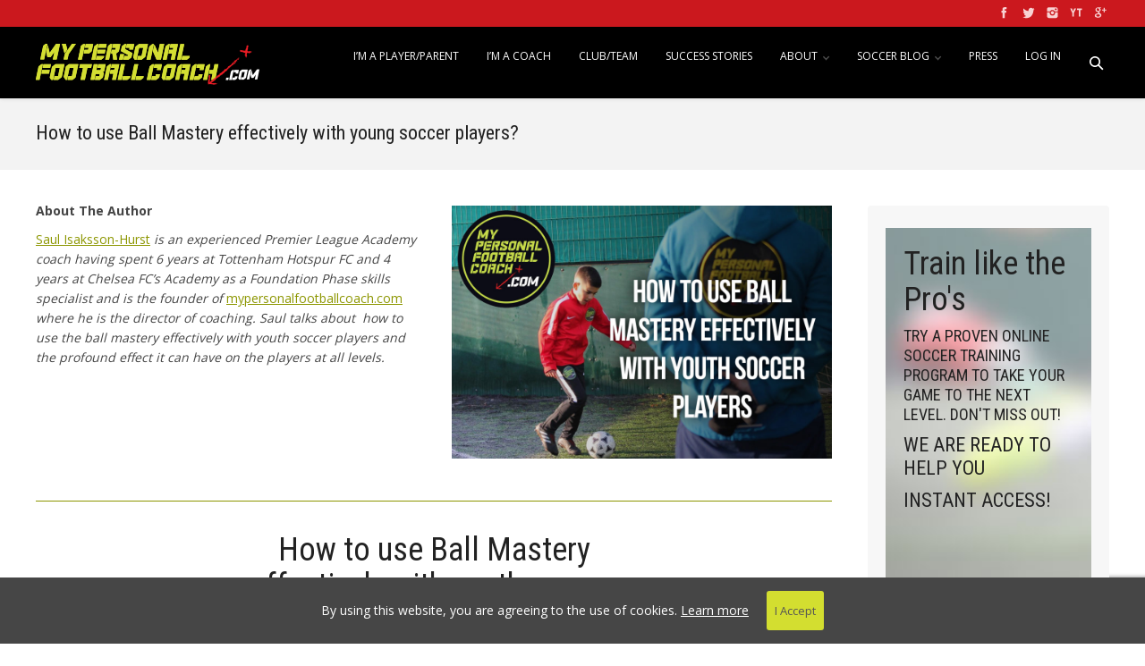

--- FILE ---
content_type: text/html; charset=utf-8
request_url: https://www.google.com/recaptcha/api2/anchor?ar=1&k=6LeWyLEZAAAAAKIkKTAQQQmo3JXEw1Kgh0rYYJUn&co=aHR0cHM6Ly9teXBlcnNvbmFsZm9vdGJhbGxjb2FjaC5jb206NDQz&hl=en&v=PoyoqOPhxBO7pBk68S4YbpHZ&size=invisible&anchor-ms=20000&execute-ms=30000&cb=83p5fuc3svqc
body_size: 48858
content:
<!DOCTYPE HTML><html dir="ltr" lang="en"><head><meta http-equiv="Content-Type" content="text/html; charset=UTF-8">
<meta http-equiv="X-UA-Compatible" content="IE=edge">
<title>reCAPTCHA</title>
<style type="text/css">
/* cyrillic-ext */
@font-face {
  font-family: 'Roboto';
  font-style: normal;
  font-weight: 400;
  font-stretch: 100%;
  src: url(//fonts.gstatic.com/s/roboto/v48/KFO7CnqEu92Fr1ME7kSn66aGLdTylUAMa3GUBHMdazTgWw.woff2) format('woff2');
  unicode-range: U+0460-052F, U+1C80-1C8A, U+20B4, U+2DE0-2DFF, U+A640-A69F, U+FE2E-FE2F;
}
/* cyrillic */
@font-face {
  font-family: 'Roboto';
  font-style: normal;
  font-weight: 400;
  font-stretch: 100%;
  src: url(//fonts.gstatic.com/s/roboto/v48/KFO7CnqEu92Fr1ME7kSn66aGLdTylUAMa3iUBHMdazTgWw.woff2) format('woff2');
  unicode-range: U+0301, U+0400-045F, U+0490-0491, U+04B0-04B1, U+2116;
}
/* greek-ext */
@font-face {
  font-family: 'Roboto';
  font-style: normal;
  font-weight: 400;
  font-stretch: 100%;
  src: url(//fonts.gstatic.com/s/roboto/v48/KFO7CnqEu92Fr1ME7kSn66aGLdTylUAMa3CUBHMdazTgWw.woff2) format('woff2');
  unicode-range: U+1F00-1FFF;
}
/* greek */
@font-face {
  font-family: 'Roboto';
  font-style: normal;
  font-weight: 400;
  font-stretch: 100%;
  src: url(//fonts.gstatic.com/s/roboto/v48/KFO7CnqEu92Fr1ME7kSn66aGLdTylUAMa3-UBHMdazTgWw.woff2) format('woff2');
  unicode-range: U+0370-0377, U+037A-037F, U+0384-038A, U+038C, U+038E-03A1, U+03A3-03FF;
}
/* math */
@font-face {
  font-family: 'Roboto';
  font-style: normal;
  font-weight: 400;
  font-stretch: 100%;
  src: url(//fonts.gstatic.com/s/roboto/v48/KFO7CnqEu92Fr1ME7kSn66aGLdTylUAMawCUBHMdazTgWw.woff2) format('woff2');
  unicode-range: U+0302-0303, U+0305, U+0307-0308, U+0310, U+0312, U+0315, U+031A, U+0326-0327, U+032C, U+032F-0330, U+0332-0333, U+0338, U+033A, U+0346, U+034D, U+0391-03A1, U+03A3-03A9, U+03B1-03C9, U+03D1, U+03D5-03D6, U+03F0-03F1, U+03F4-03F5, U+2016-2017, U+2034-2038, U+203C, U+2040, U+2043, U+2047, U+2050, U+2057, U+205F, U+2070-2071, U+2074-208E, U+2090-209C, U+20D0-20DC, U+20E1, U+20E5-20EF, U+2100-2112, U+2114-2115, U+2117-2121, U+2123-214F, U+2190, U+2192, U+2194-21AE, U+21B0-21E5, U+21F1-21F2, U+21F4-2211, U+2213-2214, U+2216-22FF, U+2308-230B, U+2310, U+2319, U+231C-2321, U+2336-237A, U+237C, U+2395, U+239B-23B7, U+23D0, U+23DC-23E1, U+2474-2475, U+25AF, U+25B3, U+25B7, U+25BD, U+25C1, U+25CA, U+25CC, U+25FB, U+266D-266F, U+27C0-27FF, U+2900-2AFF, U+2B0E-2B11, U+2B30-2B4C, U+2BFE, U+3030, U+FF5B, U+FF5D, U+1D400-1D7FF, U+1EE00-1EEFF;
}
/* symbols */
@font-face {
  font-family: 'Roboto';
  font-style: normal;
  font-weight: 400;
  font-stretch: 100%;
  src: url(//fonts.gstatic.com/s/roboto/v48/KFO7CnqEu92Fr1ME7kSn66aGLdTylUAMaxKUBHMdazTgWw.woff2) format('woff2');
  unicode-range: U+0001-000C, U+000E-001F, U+007F-009F, U+20DD-20E0, U+20E2-20E4, U+2150-218F, U+2190, U+2192, U+2194-2199, U+21AF, U+21E6-21F0, U+21F3, U+2218-2219, U+2299, U+22C4-22C6, U+2300-243F, U+2440-244A, U+2460-24FF, U+25A0-27BF, U+2800-28FF, U+2921-2922, U+2981, U+29BF, U+29EB, U+2B00-2BFF, U+4DC0-4DFF, U+FFF9-FFFB, U+10140-1018E, U+10190-1019C, U+101A0, U+101D0-101FD, U+102E0-102FB, U+10E60-10E7E, U+1D2C0-1D2D3, U+1D2E0-1D37F, U+1F000-1F0FF, U+1F100-1F1AD, U+1F1E6-1F1FF, U+1F30D-1F30F, U+1F315, U+1F31C, U+1F31E, U+1F320-1F32C, U+1F336, U+1F378, U+1F37D, U+1F382, U+1F393-1F39F, U+1F3A7-1F3A8, U+1F3AC-1F3AF, U+1F3C2, U+1F3C4-1F3C6, U+1F3CA-1F3CE, U+1F3D4-1F3E0, U+1F3ED, U+1F3F1-1F3F3, U+1F3F5-1F3F7, U+1F408, U+1F415, U+1F41F, U+1F426, U+1F43F, U+1F441-1F442, U+1F444, U+1F446-1F449, U+1F44C-1F44E, U+1F453, U+1F46A, U+1F47D, U+1F4A3, U+1F4B0, U+1F4B3, U+1F4B9, U+1F4BB, U+1F4BF, U+1F4C8-1F4CB, U+1F4D6, U+1F4DA, U+1F4DF, U+1F4E3-1F4E6, U+1F4EA-1F4ED, U+1F4F7, U+1F4F9-1F4FB, U+1F4FD-1F4FE, U+1F503, U+1F507-1F50B, U+1F50D, U+1F512-1F513, U+1F53E-1F54A, U+1F54F-1F5FA, U+1F610, U+1F650-1F67F, U+1F687, U+1F68D, U+1F691, U+1F694, U+1F698, U+1F6AD, U+1F6B2, U+1F6B9-1F6BA, U+1F6BC, U+1F6C6-1F6CF, U+1F6D3-1F6D7, U+1F6E0-1F6EA, U+1F6F0-1F6F3, U+1F6F7-1F6FC, U+1F700-1F7FF, U+1F800-1F80B, U+1F810-1F847, U+1F850-1F859, U+1F860-1F887, U+1F890-1F8AD, U+1F8B0-1F8BB, U+1F8C0-1F8C1, U+1F900-1F90B, U+1F93B, U+1F946, U+1F984, U+1F996, U+1F9E9, U+1FA00-1FA6F, U+1FA70-1FA7C, U+1FA80-1FA89, U+1FA8F-1FAC6, U+1FACE-1FADC, U+1FADF-1FAE9, U+1FAF0-1FAF8, U+1FB00-1FBFF;
}
/* vietnamese */
@font-face {
  font-family: 'Roboto';
  font-style: normal;
  font-weight: 400;
  font-stretch: 100%;
  src: url(//fonts.gstatic.com/s/roboto/v48/KFO7CnqEu92Fr1ME7kSn66aGLdTylUAMa3OUBHMdazTgWw.woff2) format('woff2');
  unicode-range: U+0102-0103, U+0110-0111, U+0128-0129, U+0168-0169, U+01A0-01A1, U+01AF-01B0, U+0300-0301, U+0303-0304, U+0308-0309, U+0323, U+0329, U+1EA0-1EF9, U+20AB;
}
/* latin-ext */
@font-face {
  font-family: 'Roboto';
  font-style: normal;
  font-weight: 400;
  font-stretch: 100%;
  src: url(//fonts.gstatic.com/s/roboto/v48/KFO7CnqEu92Fr1ME7kSn66aGLdTylUAMa3KUBHMdazTgWw.woff2) format('woff2');
  unicode-range: U+0100-02BA, U+02BD-02C5, U+02C7-02CC, U+02CE-02D7, U+02DD-02FF, U+0304, U+0308, U+0329, U+1D00-1DBF, U+1E00-1E9F, U+1EF2-1EFF, U+2020, U+20A0-20AB, U+20AD-20C0, U+2113, U+2C60-2C7F, U+A720-A7FF;
}
/* latin */
@font-face {
  font-family: 'Roboto';
  font-style: normal;
  font-weight: 400;
  font-stretch: 100%;
  src: url(//fonts.gstatic.com/s/roboto/v48/KFO7CnqEu92Fr1ME7kSn66aGLdTylUAMa3yUBHMdazQ.woff2) format('woff2');
  unicode-range: U+0000-00FF, U+0131, U+0152-0153, U+02BB-02BC, U+02C6, U+02DA, U+02DC, U+0304, U+0308, U+0329, U+2000-206F, U+20AC, U+2122, U+2191, U+2193, U+2212, U+2215, U+FEFF, U+FFFD;
}
/* cyrillic-ext */
@font-face {
  font-family: 'Roboto';
  font-style: normal;
  font-weight: 500;
  font-stretch: 100%;
  src: url(//fonts.gstatic.com/s/roboto/v48/KFO7CnqEu92Fr1ME7kSn66aGLdTylUAMa3GUBHMdazTgWw.woff2) format('woff2');
  unicode-range: U+0460-052F, U+1C80-1C8A, U+20B4, U+2DE0-2DFF, U+A640-A69F, U+FE2E-FE2F;
}
/* cyrillic */
@font-face {
  font-family: 'Roboto';
  font-style: normal;
  font-weight: 500;
  font-stretch: 100%;
  src: url(//fonts.gstatic.com/s/roboto/v48/KFO7CnqEu92Fr1ME7kSn66aGLdTylUAMa3iUBHMdazTgWw.woff2) format('woff2');
  unicode-range: U+0301, U+0400-045F, U+0490-0491, U+04B0-04B1, U+2116;
}
/* greek-ext */
@font-face {
  font-family: 'Roboto';
  font-style: normal;
  font-weight: 500;
  font-stretch: 100%;
  src: url(//fonts.gstatic.com/s/roboto/v48/KFO7CnqEu92Fr1ME7kSn66aGLdTylUAMa3CUBHMdazTgWw.woff2) format('woff2');
  unicode-range: U+1F00-1FFF;
}
/* greek */
@font-face {
  font-family: 'Roboto';
  font-style: normal;
  font-weight: 500;
  font-stretch: 100%;
  src: url(//fonts.gstatic.com/s/roboto/v48/KFO7CnqEu92Fr1ME7kSn66aGLdTylUAMa3-UBHMdazTgWw.woff2) format('woff2');
  unicode-range: U+0370-0377, U+037A-037F, U+0384-038A, U+038C, U+038E-03A1, U+03A3-03FF;
}
/* math */
@font-face {
  font-family: 'Roboto';
  font-style: normal;
  font-weight: 500;
  font-stretch: 100%;
  src: url(//fonts.gstatic.com/s/roboto/v48/KFO7CnqEu92Fr1ME7kSn66aGLdTylUAMawCUBHMdazTgWw.woff2) format('woff2');
  unicode-range: U+0302-0303, U+0305, U+0307-0308, U+0310, U+0312, U+0315, U+031A, U+0326-0327, U+032C, U+032F-0330, U+0332-0333, U+0338, U+033A, U+0346, U+034D, U+0391-03A1, U+03A3-03A9, U+03B1-03C9, U+03D1, U+03D5-03D6, U+03F0-03F1, U+03F4-03F5, U+2016-2017, U+2034-2038, U+203C, U+2040, U+2043, U+2047, U+2050, U+2057, U+205F, U+2070-2071, U+2074-208E, U+2090-209C, U+20D0-20DC, U+20E1, U+20E5-20EF, U+2100-2112, U+2114-2115, U+2117-2121, U+2123-214F, U+2190, U+2192, U+2194-21AE, U+21B0-21E5, U+21F1-21F2, U+21F4-2211, U+2213-2214, U+2216-22FF, U+2308-230B, U+2310, U+2319, U+231C-2321, U+2336-237A, U+237C, U+2395, U+239B-23B7, U+23D0, U+23DC-23E1, U+2474-2475, U+25AF, U+25B3, U+25B7, U+25BD, U+25C1, U+25CA, U+25CC, U+25FB, U+266D-266F, U+27C0-27FF, U+2900-2AFF, U+2B0E-2B11, U+2B30-2B4C, U+2BFE, U+3030, U+FF5B, U+FF5D, U+1D400-1D7FF, U+1EE00-1EEFF;
}
/* symbols */
@font-face {
  font-family: 'Roboto';
  font-style: normal;
  font-weight: 500;
  font-stretch: 100%;
  src: url(//fonts.gstatic.com/s/roboto/v48/KFO7CnqEu92Fr1ME7kSn66aGLdTylUAMaxKUBHMdazTgWw.woff2) format('woff2');
  unicode-range: U+0001-000C, U+000E-001F, U+007F-009F, U+20DD-20E0, U+20E2-20E4, U+2150-218F, U+2190, U+2192, U+2194-2199, U+21AF, U+21E6-21F0, U+21F3, U+2218-2219, U+2299, U+22C4-22C6, U+2300-243F, U+2440-244A, U+2460-24FF, U+25A0-27BF, U+2800-28FF, U+2921-2922, U+2981, U+29BF, U+29EB, U+2B00-2BFF, U+4DC0-4DFF, U+FFF9-FFFB, U+10140-1018E, U+10190-1019C, U+101A0, U+101D0-101FD, U+102E0-102FB, U+10E60-10E7E, U+1D2C0-1D2D3, U+1D2E0-1D37F, U+1F000-1F0FF, U+1F100-1F1AD, U+1F1E6-1F1FF, U+1F30D-1F30F, U+1F315, U+1F31C, U+1F31E, U+1F320-1F32C, U+1F336, U+1F378, U+1F37D, U+1F382, U+1F393-1F39F, U+1F3A7-1F3A8, U+1F3AC-1F3AF, U+1F3C2, U+1F3C4-1F3C6, U+1F3CA-1F3CE, U+1F3D4-1F3E0, U+1F3ED, U+1F3F1-1F3F3, U+1F3F5-1F3F7, U+1F408, U+1F415, U+1F41F, U+1F426, U+1F43F, U+1F441-1F442, U+1F444, U+1F446-1F449, U+1F44C-1F44E, U+1F453, U+1F46A, U+1F47D, U+1F4A3, U+1F4B0, U+1F4B3, U+1F4B9, U+1F4BB, U+1F4BF, U+1F4C8-1F4CB, U+1F4D6, U+1F4DA, U+1F4DF, U+1F4E3-1F4E6, U+1F4EA-1F4ED, U+1F4F7, U+1F4F9-1F4FB, U+1F4FD-1F4FE, U+1F503, U+1F507-1F50B, U+1F50D, U+1F512-1F513, U+1F53E-1F54A, U+1F54F-1F5FA, U+1F610, U+1F650-1F67F, U+1F687, U+1F68D, U+1F691, U+1F694, U+1F698, U+1F6AD, U+1F6B2, U+1F6B9-1F6BA, U+1F6BC, U+1F6C6-1F6CF, U+1F6D3-1F6D7, U+1F6E0-1F6EA, U+1F6F0-1F6F3, U+1F6F7-1F6FC, U+1F700-1F7FF, U+1F800-1F80B, U+1F810-1F847, U+1F850-1F859, U+1F860-1F887, U+1F890-1F8AD, U+1F8B0-1F8BB, U+1F8C0-1F8C1, U+1F900-1F90B, U+1F93B, U+1F946, U+1F984, U+1F996, U+1F9E9, U+1FA00-1FA6F, U+1FA70-1FA7C, U+1FA80-1FA89, U+1FA8F-1FAC6, U+1FACE-1FADC, U+1FADF-1FAE9, U+1FAF0-1FAF8, U+1FB00-1FBFF;
}
/* vietnamese */
@font-face {
  font-family: 'Roboto';
  font-style: normal;
  font-weight: 500;
  font-stretch: 100%;
  src: url(//fonts.gstatic.com/s/roboto/v48/KFO7CnqEu92Fr1ME7kSn66aGLdTylUAMa3OUBHMdazTgWw.woff2) format('woff2');
  unicode-range: U+0102-0103, U+0110-0111, U+0128-0129, U+0168-0169, U+01A0-01A1, U+01AF-01B0, U+0300-0301, U+0303-0304, U+0308-0309, U+0323, U+0329, U+1EA0-1EF9, U+20AB;
}
/* latin-ext */
@font-face {
  font-family: 'Roboto';
  font-style: normal;
  font-weight: 500;
  font-stretch: 100%;
  src: url(//fonts.gstatic.com/s/roboto/v48/KFO7CnqEu92Fr1ME7kSn66aGLdTylUAMa3KUBHMdazTgWw.woff2) format('woff2');
  unicode-range: U+0100-02BA, U+02BD-02C5, U+02C7-02CC, U+02CE-02D7, U+02DD-02FF, U+0304, U+0308, U+0329, U+1D00-1DBF, U+1E00-1E9F, U+1EF2-1EFF, U+2020, U+20A0-20AB, U+20AD-20C0, U+2113, U+2C60-2C7F, U+A720-A7FF;
}
/* latin */
@font-face {
  font-family: 'Roboto';
  font-style: normal;
  font-weight: 500;
  font-stretch: 100%;
  src: url(//fonts.gstatic.com/s/roboto/v48/KFO7CnqEu92Fr1ME7kSn66aGLdTylUAMa3yUBHMdazQ.woff2) format('woff2');
  unicode-range: U+0000-00FF, U+0131, U+0152-0153, U+02BB-02BC, U+02C6, U+02DA, U+02DC, U+0304, U+0308, U+0329, U+2000-206F, U+20AC, U+2122, U+2191, U+2193, U+2212, U+2215, U+FEFF, U+FFFD;
}
/* cyrillic-ext */
@font-face {
  font-family: 'Roboto';
  font-style: normal;
  font-weight: 900;
  font-stretch: 100%;
  src: url(//fonts.gstatic.com/s/roboto/v48/KFO7CnqEu92Fr1ME7kSn66aGLdTylUAMa3GUBHMdazTgWw.woff2) format('woff2');
  unicode-range: U+0460-052F, U+1C80-1C8A, U+20B4, U+2DE0-2DFF, U+A640-A69F, U+FE2E-FE2F;
}
/* cyrillic */
@font-face {
  font-family: 'Roboto';
  font-style: normal;
  font-weight: 900;
  font-stretch: 100%;
  src: url(//fonts.gstatic.com/s/roboto/v48/KFO7CnqEu92Fr1ME7kSn66aGLdTylUAMa3iUBHMdazTgWw.woff2) format('woff2');
  unicode-range: U+0301, U+0400-045F, U+0490-0491, U+04B0-04B1, U+2116;
}
/* greek-ext */
@font-face {
  font-family: 'Roboto';
  font-style: normal;
  font-weight: 900;
  font-stretch: 100%;
  src: url(//fonts.gstatic.com/s/roboto/v48/KFO7CnqEu92Fr1ME7kSn66aGLdTylUAMa3CUBHMdazTgWw.woff2) format('woff2');
  unicode-range: U+1F00-1FFF;
}
/* greek */
@font-face {
  font-family: 'Roboto';
  font-style: normal;
  font-weight: 900;
  font-stretch: 100%;
  src: url(//fonts.gstatic.com/s/roboto/v48/KFO7CnqEu92Fr1ME7kSn66aGLdTylUAMa3-UBHMdazTgWw.woff2) format('woff2');
  unicode-range: U+0370-0377, U+037A-037F, U+0384-038A, U+038C, U+038E-03A1, U+03A3-03FF;
}
/* math */
@font-face {
  font-family: 'Roboto';
  font-style: normal;
  font-weight: 900;
  font-stretch: 100%;
  src: url(//fonts.gstatic.com/s/roboto/v48/KFO7CnqEu92Fr1ME7kSn66aGLdTylUAMawCUBHMdazTgWw.woff2) format('woff2');
  unicode-range: U+0302-0303, U+0305, U+0307-0308, U+0310, U+0312, U+0315, U+031A, U+0326-0327, U+032C, U+032F-0330, U+0332-0333, U+0338, U+033A, U+0346, U+034D, U+0391-03A1, U+03A3-03A9, U+03B1-03C9, U+03D1, U+03D5-03D6, U+03F0-03F1, U+03F4-03F5, U+2016-2017, U+2034-2038, U+203C, U+2040, U+2043, U+2047, U+2050, U+2057, U+205F, U+2070-2071, U+2074-208E, U+2090-209C, U+20D0-20DC, U+20E1, U+20E5-20EF, U+2100-2112, U+2114-2115, U+2117-2121, U+2123-214F, U+2190, U+2192, U+2194-21AE, U+21B0-21E5, U+21F1-21F2, U+21F4-2211, U+2213-2214, U+2216-22FF, U+2308-230B, U+2310, U+2319, U+231C-2321, U+2336-237A, U+237C, U+2395, U+239B-23B7, U+23D0, U+23DC-23E1, U+2474-2475, U+25AF, U+25B3, U+25B7, U+25BD, U+25C1, U+25CA, U+25CC, U+25FB, U+266D-266F, U+27C0-27FF, U+2900-2AFF, U+2B0E-2B11, U+2B30-2B4C, U+2BFE, U+3030, U+FF5B, U+FF5D, U+1D400-1D7FF, U+1EE00-1EEFF;
}
/* symbols */
@font-face {
  font-family: 'Roboto';
  font-style: normal;
  font-weight: 900;
  font-stretch: 100%;
  src: url(//fonts.gstatic.com/s/roboto/v48/KFO7CnqEu92Fr1ME7kSn66aGLdTylUAMaxKUBHMdazTgWw.woff2) format('woff2');
  unicode-range: U+0001-000C, U+000E-001F, U+007F-009F, U+20DD-20E0, U+20E2-20E4, U+2150-218F, U+2190, U+2192, U+2194-2199, U+21AF, U+21E6-21F0, U+21F3, U+2218-2219, U+2299, U+22C4-22C6, U+2300-243F, U+2440-244A, U+2460-24FF, U+25A0-27BF, U+2800-28FF, U+2921-2922, U+2981, U+29BF, U+29EB, U+2B00-2BFF, U+4DC0-4DFF, U+FFF9-FFFB, U+10140-1018E, U+10190-1019C, U+101A0, U+101D0-101FD, U+102E0-102FB, U+10E60-10E7E, U+1D2C0-1D2D3, U+1D2E0-1D37F, U+1F000-1F0FF, U+1F100-1F1AD, U+1F1E6-1F1FF, U+1F30D-1F30F, U+1F315, U+1F31C, U+1F31E, U+1F320-1F32C, U+1F336, U+1F378, U+1F37D, U+1F382, U+1F393-1F39F, U+1F3A7-1F3A8, U+1F3AC-1F3AF, U+1F3C2, U+1F3C4-1F3C6, U+1F3CA-1F3CE, U+1F3D4-1F3E0, U+1F3ED, U+1F3F1-1F3F3, U+1F3F5-1F3F7, U+1F408, U+1F415, U+1F41F, U+1F426, U+1F43F, U+1F441-1F442, U+1F444, U+1F446-1F449, U+1F44C-1F44E, U+1F453, U+1F46A, U+1F47D, U+1F4A3, U+1F4B0, U+1F4B3, U+1F4B9, U+1F4BB, U+1F4BF, U+1F4C8-1F4CB, U+1F4D6, U+1F4DA, U+1F4DF, U+1F4E3-1F4E6, U+1F4EA-1F4ED, U+1F4F7, U+1F4F9-1F4FB, U+1F4FD-1F4FE, U+1F503, U+1F507-1F50B, U+1F50D, U+1F512-1F513, U+1F53E-1F54A, U+1F54F-1F5FA, U+1F610, U+1F650-1F67F, U+1F687, U+1F68D, U+1F691, U+1F694, U+1F698, U+1F6AD, U+1F6B2, U+1F6B9-1F6BA, U+1F6BC, U+1F6C6-1F6CF, U+1F6D3-1F6D7, U+1F6E0-1F6EA, U+1F6F0-1F6F3, U+1F6F7-1F6FC, U+1F700-1F7FF, U+1F800-1F80B, U+1F810-1F847, U+1F850-1F859, U+1F860-1F887, U+1F890-1F8AD, U+1F8B0-1F8BB, U+1F8C0-1F8C1, U+1F900-1F90B, U+1F93B, U+1F946, U+1F984, U+1F996, U+1F9E9, U+1FA00-1FA6F, U+1FA70-1FA7C, U+1FA80-1FA89, U+1FA8F-1FAC6, U+1FACE-1FADC, U+1FADF-1FAE9, U+1FAF0-1FAF8, U+1FB00-1FBFF;
}
/* vietnamese */
@font-face {
  font-family: 'Roboto';
  font-style: normal;
  font-weight: 900;
  font-stretch: 100%;
  src: url(//fonts.gstatic.com/s/roboto/v48/KFO7CnqEu92Fr1ME7kSn66aGLdTylUAMa3OUBHMdazTgWw.woff2) format('woff2');
  unicode-range: U+0102-0103, U+0110-0111, U+0128-0129, U+0168-0169, U+01A0-01A1, U+01AF-01B0, U+0300-0301, U+0303-0304, U+0308-0309, U+0323, U+0329, U+1EA0-1EF9, U+20AB;
}
/* latin-ext */
@font-face {
  font-family: 'Roboto';
  font-style: normal;
  font-weight: 900;
  font-stretch: 100%;
  src: url(//fonts.gstatic.com/s/roboto/v48/KFO7CnqEu92Fr1ME7kSn66aGLdTylUAMa3KUBHMdazTgWw.woff2) format('woff2');
  unicode-range: U+0100-02BA, U+02BD-02C5, U+02C7-02CC, U+02CE-02D7, U+02DD-02FF, U+0304, U+0308, U+0329, U+1D00-1DBF, U+1E00-1E9F, U+1EF2-1EFF, U+2020, U+20A0-20AB, U+20AD-20C0, U+2113, U+2C60-2C7F, U+A720-A7FF;
}
/* latin */
@font-face {
  font-family: 'Roboto';
  font-style: normal;
  font-weight: 900;
  font-stretch: 100%;
  src: url(//fonts.gstatic.com/s/roboto/v48/KFO7CnqEu92Fr1ME7kSn66aGLdTylUAMa3yUBHMdazQ.woff2) format('woff2');
  unicode-range: U+0000-00FF, U+0131, U+0152-0153, U+02BB-02BC, U+02C6, U+02DA, U+02DC, U+0304, U+0308, U+0329, U+2000-206F, U+20AC, U+2122, U+2191, U+2193, U+2212, U+2215, U+FEFF, U+FFFD;
}

</style>
<link rel="stylesheet" type="text/css" href="https://www.gstatic.com/recaptcha/releases/PoyoqOPhxBO7pBk68S4YbpHZ/styles__ltr.css">
<script nonce="1PLltPZODRukQ_8dLkq8xA" type="text/javascript">window['__recaptcha_api'] = 'https://www.google.com/recaptcha/api2/';</script>
<script type="text/javascript" src="https://www.gstatic.com/recaptcha/releases/PoyoqOPhxBO7pBk68S4YbpHZ/recaptcha__en.js" nonce="1PLltPZODRukQ_8dLkq8xA">
      
    </script></head>
<body><div id="rc-anchor-alert" class="rc-anchor-alert"></div>
<input type="hidden" id="recaptcha-token" value="[base64]">
<script type="text/javascript" nonce="1PLltPZODRukQ_8dLkq8xA">
      recaptcha.anchor.Main.init("[\x22ainput\x22,[\x22bgdata\x22,\x22\x22,\[base64]/[base64]/MjU1Ong/[base64]/[base64]/[base64]/[base64]/[base64]/[base64]/[base64]/[base64]/[base64]/[base64]/[base64]/[base64]/[base64]/[base64]/[base64]\\u003d\x22,\[base64]\x22,\[base64]/DqMO+dcO+woQ9FMK3PWDCicOAw4PChW/CgShVw5rCmcOOw78ccU1mCsKAPRnCsSXChFUTwqnDk8Onw53DhxjDtyFlOBV3RsKRwrsbHsOfw61uwrZNOcK9woHDlsO/w5gfw5HCkTplFhvCl8OMw5xRdMKhw6TDlMK3w5jChhoMwpx4Sho1XHoow4BqwplPw4RGNsKXAcO4w6zDklZZKcOzw5XDi8O3H19Jw43ChXrDskXDjx/[base64]/DtX97OsKCw7nCvyBQwrdcGVwKwqo6KFvDrmM9w4Q2MlxwwoPChVQLwqZbHcKAXwTDrXfCtcONw7HDmsKra8K9wp8EwqHCs8Kywo1mJcO9wr7CmMKZJMKKZRPDm8OYHw/DpEh/P8KwwqPChcOMb8KfdcKSwpjCg1/DrzTDuATCqSfCjcOHPBI0w5Viw6XDmMKiK0rDtGHCnQcuw7nCusK2GMKHwpM6w61jwoLCpMOCScOgLWjCjMKUw67DiR/CqV3DjcKyw51TAMOcRVglVMK6EcKQEMK7CXI+EsKKwp40HHDCoMKZTcOHw6sbwr8YU2tzw4tFworDm8KBW8KVwpAaw5vDo8KpwqzDqVgqfsKuwrfDsV7DrcOZw5cbwpVtwprCqMOVw6zCnQxkw7BvwqVpw5rCrD/DtWJKSmtFGcKqwqMXT8OQw7LDjG3DoMOEw6xHW8O2SX3CgcK4HjIWZB8iwq5QwoVNSELDvcOmdU3DqsKODFg4wp1WIcOQw6rCuDbCmVvCnAHDs8KWwrnCpsK8ZcK2dU7Djl5Nw4NgRMOEw7kaw4Q1JMO6GhLDl8KZSsKWw73CvcKLdW0eJMKbwqzDrEN8wpPCuU/CscOhI8OCIg7Dsi3DjRTCmMOKEFDDgyIXw5NYL0poFcOsw787DcKBw4fCkkbCp1bDg8KNw5DDtglDw5fCsCAnHMORwp7Dgx/CpnpSw6DCn3sdw7/CocK+SMOkV8KBw73CoGV/[base64]/w5J6w5AxworCncOGFih3wrjCjQnDh8KVSBVEwqrCmAzChcOCwpTDmVzCmyAcDFTDnDkxDsOtwpfCtw7DpcOGGSHCuD8cOUZwfsK7XTjCtsKmwrJOwrp7w71sGsO5w6bDl8Kxw7nDrWjCuVRhB8K5OsOWGH/CicO3ZigzbMOOXG10ODHDksOYwpDDrnbDmMKyw6IMw605wr4/[base64]/[base64]/w7rCn1lSw5s1TMKVecOqc3/[base64]/DmBLCosKDXxRzVjbClMKXesOYwqobfMO5wrbCp2rDisKMBcOkDmPDgwoFwo7CgyHCkCEpbsKMwo3DvCjCpMOpfcKud34yAMOqw4AHCjPCmQjChFhMAsOgPcOlwr/DoA/Dq8OvUzPDoQ7CsR4jIsKYw5nChzzCpkvCuWrDuWfDqkzCjR9EHzPCp8KNI8Ksw57CqMOoWH1BwrDDkcKYwogfCQUgD8KIwodUKsO+w65Pw4HCrMKpQ0UGwrrDpjg8w6PCnXUXwogFwrl7aX/[base64]/DgcOXw7bCpwjCrcO6YMKZYsKMcMOhXB8vCcKFwoTDvFJtwqkYABLDlSrDs3TChMOSFAY+w6nDjcOewpbCnsOkw78awqssw5svw6N2wqw6wpbDkMKHw419wp0lT0PCjcK1wq8jw7Biw6t/YsKzFcOnwrvCscOfw5RlcHHCscOYw6fCi0HDtMK8w6bCisOpwpkPbcOMD8KMVcO5esKPwqgpYsOwdRhSw7TDnQg/[base64]/Cr3QCw6VlND7Cr8KtHV96wo3CpMKhbQZEbT/DtcO6woMNwrTDu8OkOlFGw4VhfMOmC8KJYlvCtAg/w5wBw67DgcKbZMOwcSdPw6zDsUNGw4fDisOCwovCiF8jQzfCrsKhwpVCKG4TN8KcGhl2w7dwwoR6a1DDocOkOsO4wrxow5p1wqB/w71Mwpc1w4PCrlTCtE8kGMKKLwIxT8OgAMOMJTPChxQlDnEGHiYlVMKSw4gwwowCwofDncKkEcKiJsOzw6HCjMOHaRbDr8KBw6LDki0qwplbw77Cu8KlOcKhIsOULSJ+wq5Ie8K/DFc/wpnDtADDmnpmwpJCHDnCkMK/Gnd/LjbDscOiwpctHcKyw7HCv8KIw4TDgUxYekXCk8O/wqXDlwZ8wpTDmsOIw4cxwoPDrsKXwoDCgcKKUz4uwrTCtHXDmHZhwr7Cn8KBw5UTd8ODwpRwHcK8w7AJGsK+wq/CoMKAXcOSIMKEw5LCqG/[base64]/[base64]/wpc4w6thwpBawpbDmXVXwodOU2bDnlI9wojCgMOFDR49cHkzfxfDjcOywp3Dsi9ow4UVPTl5FF9GwpMoCAEGFx5WJFzDlxJbwq/CtDfCp8Krwo7CuWRGfXgewpbCm2PChsOYwrVaw7BawqbDosKOwoYJbi7CocKkwpIdwpJGwp7Ck8KlwpnCmG9JKA1Wwq4GN1YSBw/DocKUw61VEWhIXhcuwqTCjGLDgk7DtTLCrg7DrcKXfGk4w4/DvxN6wqHClcOBLm/DhcOJVsKywoJ1GsKLw6lKaAHDrmnDoHrDoWxiwptJw5clY8Kvw4dVwroFLF9+w5DCsjvDoGsxw65BSijCvcKzNzcbwplyT8KQZsO6wpzDq8K1ckR+wrkMwqcBBcOqwpEqKsKmwph0UMORwrt/[base64]/wqpRwqvDk8KpwoDDnz3DrcOiDsK7wrnCgAxKKWMTEwXCo8O1wppnw6JywrM3HMKGJsKOwqbDphbCsgIswq9MEWnCusOXwqt4K2YsfsOWwo5JSsOHERVjw6YEwq5+ARDCm8OBw5nCksOrNwZcw63Dj8KcwrHDqgLDlDfDkH/CpcOUwpBbw6Jlw5LDvBXDnQMCwrF2VS7Di8OpDB/Dv8KbaB7CssKWfcKdWTLDncKEw77CpXkkKMK+w6rCjR0rw7t/wqPDqC09w50UYj12f8OFwptBw4IQw4EtSXMVw6UswrhPS2ocKsOrw4zDsDxfwoNubAo0SlfDocOpw4tyfsOBC8O2KMO7G8KPw7LDlBp1w4fCr8K0OMKFw7NjFcOkdzgPE2tuwpprwrB0asO9D3LCrQFPCMO0wqzDscKvw649JRjCh8KsS1RgdMKuwrrCjMO0w5/DqsOuw5bDmsKEwqfCqmhBRMKbwrgdcwAbw4LDl13Dk8O3w7XCocOWasONw7/CtMKxwqrDjgZewoN0U8OBwrYlwpxDw57Cr8OnDETDknHCsyELwoIzLcKSwpPDusKOJcOGwonCkcKEw7hAECrCkcKZwpvCr8KMb3DDjmZewrbDigYkw7DCqH/Cv1lfdXt8XsOWIVd9UkrDiEjCisOVwp/CocOzDX7CtU7CjxIjDgfCjcORw5JUw5Bewqh0wq53XkLCiXjDo8ONWMOTecK4aDA8w4DCi18yw6jColrCv8OnZMOGfC/[base64]/CrsOzBU88MsOgw7p1KzFoLk/CsMOSQB9RBGHCh18NwoDCjiF+w7DCnljDonsCw4XCs8KiJyLCmsOkWMK1w698RMOBwrp9w7tawp3CgMO5w5AoeVXDqsO/[base64]/[base64]/aMOAS1ERw4TCqW0uw5hNIGDDpcKFwqnDusOIwrzDuMO+UsO6w6PCuMKOasOow7zCqcKiw6XDshw4BcOGwpLDmcO1w5wuPyACYsOzw7jDjgRdw4FTw5jDjm9XwqLDg2LCtsK5w5fDosOewrrCvcKafsOrDcKsRsOkw5JXwohiw453w6vCm8O/w6sxYcK4WDTCuxrCqEbDv8K3w4nCj0/CksKXKQ1IcgvClxHDqsKpHsKFQH7DpsKxBW4YZcOQcQXDtMK3KcKHw6VqSVk2w7zDgcKhwoHDvC10wqbDicKODcKTDsOIeDPDnENocCTDrS/CiCvDgGk+wrVzI8Orw7NfE8OkNcKvQMOYwp5JOB/DksK2w6BUMsO1woJiwrPDpyVsw5jDpz9Zfn16MynCp8KCw4ZkwozDg8OVw6Nfw4fCtko2w4EvTcKtQsOjVMKEwrbCtMKmFhbCqRsUwrofwoEUw5w8w4VcOcOnw5zCimoGGMO+WVTDsMKOLGbDtkc4fk/DrzTDhEXDtcOAwoViwqteBgrDumc+wo/CqMKjw4xwTMKfZTbDmDPDksOxw4c7X8OPw7h4YcOgwrPCp8Klw6PDosK1woF5w6ITcsOPwr0OwqPCjhZaPcOJw6rDkQ5nwrfCm8O5LhZYw45AwqfDu8KOwo8NB8KDw6gBwqnCq8OfV8KGRsOLwo0IJjfCjcOOw71eLhTDhzXCjyQXw4TCrWg5wo/CnMO0A8KGDmE4wpfCvMOxC0rCvMO8D3TCkEPDhBbCtQY0RsKMR8KhTMKGw5I+w65KwqfCm8KWwqrCpg3Ch8Oywr46w5fDnmzDllNLLjgiHzHCvsKNwp8ZPsO+woRPwqEJwoUgUMK5w6/ChMK4RRpOCMKSwrpcw6rCjQJeEsONQW3CvcKhM8OoXcO6w48Lw6xmR8OXH8OnFsOXw6fDosKhwpjCpsOBehXDl8OCw4YFwp/Dggx/woZzwrbDgRwBwo/ClGt6woLDu8KUCREAXMKBwrVdF1/CsHLDgMKDw6IOwovCmXHDlMK9w6ZNQT8Bwr8/[base64]/Dm8OVwqjDmAXCjMOiY8OpwpgLLnHDgQDCr8K4w4TCiMKbw4DCpWDCl8K0woMFTsKbS8KQSF4zw7xEwp41XGA/KsOQQh3Cog/DtcOxeQ3Ci27DrFwEQsOWwpzDmMOBwopCw4opw7hIXsOgfMKQacKKwq8mJ8K4w5wzbB/[base64]/DusKhw41LwqfCqMOwKV5RfMObwozDu8K5DsKBw794w40Yw5lCacO7w67CmMOxw7vCnMOxwqwhAsO3KlfCmSRzwqA5w7tTX8KBKAN8EhXCqcONSARMI2F4w7McwoHCpWTCqm9hwowDMMOSQsOpwp5LVsODEWY7wqTCmcKvfsOWwqLDoEF/E8KSw4/ChsOrAzPDvMOzA8OWw5jDsMKUYsO8csOZwpjDt3gGw5A8w6jDoWtbCMOCFDBVwq/Cv2nCvsKUJ8OrScK8w5fCv8OTF8Kxwr3DjcK0wq1NRhBWw5zCtcKlw5lZYMOeKsKmwplFccKIwr5Qw4fCqsOgZMOjw4XDrcK4P2DDrynDgMKkw5XCm8KQbXVeOsOdWMO6w7cSwok8V10RIg9YwrrCom7CvcKlXw/DrG/ClBx2fCbDiiYXWMKEQMO2Rj/CilnDu8OiwoNDwqcNGz3CpMK+w4JMOlzCiFXDszBfB8Ozw5bDtQkcw7/CucOREmYbw73CtsO1Z1vCj2wrw6UDc8KIS8OAw4rCg3rCrMKfworCqsOiwrR2acOmwqjCmi8yw5nDocORUinCvSZoLQDClQPDlcOCw6U3J2PDpTPDsMO5wp1GwrPDkkfCkDoPwpjDuTnCn8OtQkUcOUPCpRXDocO/woHCgcK7RmbCi1jCmcOtacOGwp3DgRRnw6coEsKJRzJ0ecOAw5cjwq/DlD9ha8KKXgtWw4TDtsKfwoXDqsO1wq/CrcK2w5MnEsK5wq18wr/CqsKCLkEBwoDDrMK2wo3CnsKWQMKkw5AUF3Bnw78VwqcOfmxnw4ASCcKQwoMiBALCtStZFnDChcKewpXDi8OSw4xpCW3ChBPCnmTDksKGMQ/CnlvCkcKBw5RAwozDicKLWcK8wpo/BwBDwojDlsKPJBZhAcOrf8OqBWnCl8OCwqxnE8O+RxENw6vDvsKoT8OFwoLCuELCuWZySjV5JFHDk8KZwqjCsU8uT8OvAMOyw7HDosOIJcOlw7c7fsO+wrknw51ywrTCpsO7O8Kxwo3CnsKiBsOEwo/DscO2w5fDhBfDuzB8w4pLN8KjwoTCkMKJQMK1w4fDo8OlGhwiw5HDk8OSDMKMZcKvwrYRa8O2HMOUw7Vxa8KUcGxcwpTCpMOoC3VQU8KowpbDlFJUSxDCuMOIXcOmQXcAcTPDgcKOKQUdPWkCV8KmYGzCn8ORbMK3b8OWwqLChMKdfRbCkBNfw6nDkMKgwq7Cq8O/GBPDp3TCjMOMwrYpMyfCisORwqnChcK/D8ORw74fFCTDvnpOEB3DosODFznDllXDkwh4woRwfBPCslJvw7DDuhMKwozCoMO5wp7CrBvDg8OLw6tpwp3DmMOVw4Q/[base64]/ChWvDn8OuQyAuw7LDvMOfw6PCosKxwovCjcONLxHCpMKBw7XCq3ovw6DCqCLDiMOoWsKJwozCg8Kqfm7Dh0LCvMKZHcK1wqfCv115w77DosOrw61uCsKGH0LCrcKLbFxtw7HCnAVgbcObwoNUSsKuw6dKwrUVw4xYwp4pa8K/[base64]/DnsONWhgLw47DsTjCpTVBwrsxw7fCj2AoQBdCwrLChsOqMcKCDWfCnlfDlcK+w4bDjnlJZ8KeaFrDoC/Cm8OWwppLaD/DrsKZQDwsGxDDv8Ouwrhzw4DDqsOkw67ClcObw73CvwXCt2wfJHNsw57CpMODCx/ChcOEwpFhwr/[base64]/GgXClFnCmsOVwoYEQsKgSz09W8KHwrzChSDDl8OBBMOKw7bDsMKBwrU4XCzCpXPDvz8Uw69awq/DvcKZw6LCosKSw6/DpQh4bsKfUXEAWGzDnHwAwrvDtUbCrlfCg8OPwqpxw4w3M8KYWcO9QsK7w7w+aTjDq8KHw6N/fcO4UT7CtcK1wqXDp8ONDRDCvho9YMK8w7/[base64]/ChQXCqSBhw7LDksO0D0HDvi9Vb1vClB/CoUIiwqh1woTDqcKSw4DDlXHDocKBw77CmsOcw4VAHcO6AsK8Mix2KFAva8KfwpZVwrB9wrQMw40Vw7NWwq8Ow53Dm8KBMjd5w4JJawfCpcKCEcKPwqrDrcKaYsK4Ex3DuhfCtMKWfxfCgMK4wrHClMO9QcOaL8O/CsKWUALCr8KcUBkMwqxXEMOrw6sDwpzDssKLLR1EwqM5ZcKiZMK7MWLDjG/[base64]/DgnHCvDDCu8K/CcKEeVAPFWnClsO0H3HDjsOKwqbDk8OdLQItwrXDoQDDt8Omw5ojw5Q6JMK6FsKdM8KfESrDtEPCmcOoEBxvw7VVwq1rw5/[base64]/[base64]/[base64]/CkgzCnV3DrhBMNcOOYMOIPGjDlcKtwoDDncK6WCLCkTI0L8KPP8KQwoxww5jCmcOadsKXw7DCnX3CrDrCvFcjaMKWbXQgw6/CsSFmEsOhwpbDjyHDuwgkw7BHw7wmGhLCu0/Dv23DgQfDiETDrjzCqcKswrUTw7N7w5vCj2AYwqR2wqHCuFHCq8KCwpTDtsO/e8OUwoFODFtew6TCksO+w7EMw4jCrsK/[base64]/CtWwYwoM7w5dRw4fDjCsGQsKVw7fDvMONQVJRecKMw7Fxw4HChmMywr3DmMOywrPCicK0wpvCvsKqGMK/wpFawpkgwoMEw7LCoRUaw6fCiz/DmmLDlBRRTMO8wp1cw7QXE8OowpbDo8OfdzzCvwcMVgfCvMO3G8KVwrjDpzLCp34ke8KOw5NNw7NXcggFw5bDmsK+YMOeXsKXwqB3wqrCo27CkcK4GD7CpArDscORw5NXEQLDnENEwqwuw7sROR/DqsKzw548H0jCtsO8RRLDtFE0wqHCgSHCslXDpBEuwqfDuQ/DgQR+Cjo0w5/[base64]/DtSbDmsK1UVTDtMK+wqTDtsKNw7vDpMO3GjDCgW/[base64]/Di1XCkl4xwozCiMOhw6nCiMKMw6dBRXJjR1zCrQt0WMKYeGDDpMOMfSVYU8Ocwq1ALjcNVsOzw4DCrwvDvMOtTsOkd8OZYsKvw5x3VCQ6TSJrdAFLwqjDrkRwKSJcw4I0w5Yew7DDtD1CRj1AMW3CvMKAw4EHfjgeOcOtwr/DuwzDhsO9CDDDhAVCDxcMwrrDpCwIwpA1SWrCusO1wr/CixTCnCXDtTZHw47DucKcw5Ydw59/J2DCu8Kjw7/Ds8OFRsOKIsOkwoNpw7gadyLDrsKXwp3ChAwFYHrCksK2VcKMw5R9wqbCg2xPA8OMOsKsP2jDn0ZZGT/DpVXDhMOLwpUFNMKwWcKtwp57GMKHJ8OGw6/CqkrCkMO9w7F3OMOrSzwrJcOzw4XCj8Ohw4vCllJXw75WwqXCgmczGzJ9w7nCrSLDlg1JayZYMxd7wqbDthlkFjFXdMO6w4csw73DlsOPQ8O7wo9nOsKpTsKjcVssw47DoQzCqMKQwpbCm2/DmVDDqG1LZzEORA41dMKBwrlywrNfIz5Sw4PCoydaw7DCh2NLwoErJ1TCpUMXw6HCp8KXw6kGP1nCjEPDg8OYDsKjwrbDuj00BMKbw6DCsMKFKzcuwp/CvcKNVsOLw5rCihTDjk5nTsKMwrjCj8ONRMKVw4IIwoQzUH7CicKrPEM8JRzDkGPDkMKWw5/CiMOOw7jDt8OIRsKbwo3DmkvDnwTCmk1Bw7fDlcKEH8KIKcK2QB8lwrdqw7YCTWLDsTFsw5fCqBjCl1hVwpPDgwXCuwJaw7rDgGABw69Nw7/DoxbCujEww57DhntOEnxRUlnDrAUvBMOUXVXCv8OASsORwpkgIsK9wpHChcORw6vCn0vCk3Y4D2IVKnEAw6fDpRhWVQ/DpX1awq/CisO7w6htCsOqwpjDsxYRLMKsQCDCkX/DhBoywoLCqsKZPQwbw5TDij3CjsOiPMKTw4IYwrobw5AAX8O5BMKGw7/DmsKpPh1cw5fDhMK2w5gTTMOkw6DCmhjCh8OYwrg2w47Cu8KgwofCscO/w6/DhsKEwpRcwo3DmcK8MmpgZ8KAwpXDssOrw78NMBYzwoVcH3PCo3/CucKKw5bDvMOwZsO+Q1DDgV8Owrwdw4ZmwoLCpRrDoMOQYRDDmx/CvMK2wrfCuUXDhFbDtcKrwodqawbDqzNvwr5iw6wnwoZGNsKKLxl/w5fCucKkw67CmyPClSPCnmXCjGDCuwMlV8OOIANNPsOewrPDjixnw67CqhPDrcKCKcKiNGrDlsK4w4HCqiXDjDgvw5PClAUuTFF9w7tYFMORLsKHw63CkELCmXbCk8KxTsK7US5eThAuw47DocK9w4rCnUEEa1PDmz4EHcOBMDVrfT/Dq0jDhywiwpM5w44BeMKswrUvwpZfwrVeKsOva0MLHjfDolrChiUTen0gUQXCuMKRw5MSwpPDq8OWwpFYwpHCmMKvNB9IwqrCkBrCi1E1esKTcsOUwpLChMKjw7HCq8KmCXrDvsORWW7DjjlURWhOwqcowq8+wrDDmMKiwpXCoMOSwrsjGG/[base64]/DrcKjMwdbw5TDl8O9wpfCjmfCmDxAw7FRF8OvYMO4wpbClsKIwpDDjFzDvsOCSsK/K8Kmwr3DkHtoRGpXRcKqXsKGO8KvwofCmMOPw6Jdw5NMw6rDig8nwpjDk17DiybDgx3Clml4w43DusOUYsKDwql1NEQtwojDlcOjCwLDhzBUwo0Yw4x4M8KfJmgFZcKPHn/Doht9woktwoPCvMOSdsOfFsOiwqNrw5/Cq8K/[base64]/NMOmS8KPTMOXwpPDrSY5w5wNaRwYCUdkVhHDuMKXFyrDlMOpesOvw7TCrBzDtMKRLRc/BsK7WhErEMOdaR/CiRkhFsKTw6vCmcKNLn7DrG3DnMOJwqDCmsO0d8O3w67DuQnCvMKIwr5+w5slTivDnBJGwqQkwpsdE2JhwqnCl8KkFMOHCFPDmk81wrPDrMOaw4fDn0JawrXDpsKDXcKYRBRdNCTDoXo/fcKFwovDhGRuHkd4YSPClGfDuBg/wo8dMQfCmGfCuHRxBMK/w7fDhEDCh8KcRVtow51LRX18w5bDncONw7ADwrpaw45JwrDDoCUUTVLCqmkacsKfM8OswrzDvhHCthjCgH0LfsKow7J3LTHCssOnwp3DgwrDi8OKw4XDvUN1RATDowfDusKPwoJ1w6jCo0EywoLDuHZ6wpvDp0JtKMK0RsO4fMOcw4gIw6/DlMO0byXCjSTCiCvCrELDsknDt2jCpjrDrMKkBMKCFMKxMsKkcnbCu35nwrDCsEwKBkZbDCnDjm/ChiDCocK3aHh1w75QwolZw6jDhsOwUno7w5jCjcK5wrrDqMK1wr3DkMO4ZnvCnhkXLsK9w4XDom8nwptzT0/[base64]/Ct8OjT8K3w5vDkMOQw6VfBsOjD8K7w6M6wqJcw4xcwphbwozDqMO/w4DDkEEgY8KaDcKaw65jwqfCp8K4w4I7WQ5fw7/CuVl9Hh/Cr2sCTcK3w6Y8wonCgBR1wpLDkyXDisO3wovDoMOKwozCk8K2wolMTcKrJ37CicONA8K8IcKCwqcnw6vDnnZ9wrfDj3csw4bDi2tcRw/DkmzCiMKOwrnDm8ORw7BoKQJ+w4LCo8K7ZcK1w5lywrjCqsONw7bDs8K2MMOBw6PClVwaw5ccAwo+w74OXMOsX3xxw6cpwoXCnnknw7fCm8K8RHIkeFjDnXTCnMO7w6/[base64]/wrJwCcKXKlojY8OyFcOtX8KswrU/w4pbbcKABmViw4bCpMOlwpjCoTBMaz7CpTZxecK0N2vDjHvDo2HDu8KXc8OuwozDnsKRZMK6RX3CtsOTwrZZw6MNIsOZwobDuTfCmcK5aSd/wqUzwpTCsTbDnijDoDErw7lkNQrCqcOnwpvCt8KYbcOew6XCoyzDkxRLTzzDuQssY2REwr/CkMKHMsK2w5Vfw4fCnmTDt8OENk/DrMODwq/CnUgZw6BDwqvDoXLDjcONwqQEwqwzVAfDsDbCs8K7w5s8w4bCu8KjwrrClcKpIyofwqDDoDJuDGnCjMKvPcO+JsOrwpsOW8K3GsKtw7wvDQ4iOwV7wqjDlFPCgyIMLcO3SH/Dq8KJeVfCjMKYasOlwpJyX2PDgAsobzfDgWxIwrJzwpjCv3cAw4sWBsOtXlwUFMOLwo4twqxWEDNBHsKgw7cGbsKLUMK3I8OoVivClsOjw49Kwq/Di8Ofw6fCtMOtTjvDicOpGcOCKsKnLV3DmQXDlMOMw4fDt8Obw4V/w7DCvsOSwrrCmcODUlBQO8KNw5pyw6vCiV56WGHCrksJT8K9w47DpsOnwo8EcMKNZcOHVMKzwrvCuCBLcsOsw5fDhADDhMOSQTw1wpLDrgsPHsOvfB/[base64]/Dk37DlRnDh8KOXcKswqUowrRCWmFuw7PCi0JDw6oCXVZEw6ZwA8KHOAnCuE1kwoZ3OMKzdcO1wrJGw4rDicONVcO+BcOfBV8Uw7/Dm8KCX0J/[base64]/CscOCw5Z7PUAkHMO/a1rCmcOxw7vDmiEzJMODFSDDgnVGw6DCg8OEYB3Dpi1tw4zClB7CsgF/GGLCkTgsAFgtNMKvw6vDgy/[base64]/CuF5LF8OUw4VqbMKvHBzCpzpew57CvcK/wrzCgcOWw7bDv3HCpS/DtcOWwqsmwqHCnMOQTE9iVcKtw5jDonPDkQDCtBDDr8K3PiJfPUMMZH1Fw6Ahw4dJwqvCq8K3wod3w7DDvW7CrX/DnRg2JcK0MjhzC8KPNMKRwpzDvsOcURFYwr3DhcKNwo4Bw4PDr8KiC0zDucKdSTnDpz45wooKQ8KeTUlDw4sTwoRZw63DnTDCrTNcw5rCvsKsw6BAf8OswrPDiMOFwrPDuULDsBdLCEjCo8OEX1prwrt4w4xEw7/[base64]/w4N9w719w7PDjHPCriR0e8KaLjBLworCgDDClcOMKsKnUMOOGsK8w7fCuMKQw79vJzdwwpHDn8OVw7LDqcKJw4ECW8KofcOxw7ZcwoPDlXPCkcK1w4XCnHDDo1Q9HRfDsMK0w7I2w5XDj2TCvMOXdcKrS8K5w4DDgcO5w4Y/wrrCtC/CqsKXwqbCiyrCscO4L8OENMO3dhrCjMKjbcO2FlZMwqFiw6TDg3XDvcOew6AKwpIEXTdSw4TDuMO6w4fDqsOtw5vDvsKzw6odwqhrPcOKZMKTw7XCrsKTwqHDlMOOwqsVw6bDjw9/ZUsvf8Kww5wOw4DCqHTDnQTDpcOvwqnDqAzClMOEwpVMw5zDmW/[base64]/CnMKtwrIUT8OhAsO9McORTi9ASsOAw57Cv34KW8OsCF81WCDCrWjDiMKoGFBuw6PDumNMwr9jIybDviNKw43DowbCkQw+fFl6w7LCu3FXQMOvwplQwpXDojsCw4/CgiheTsOLDMKVOMOjDMOXQmjDlwIdw7zCmDzDiAtqXsKSw5BUwqvDicOSVcO8GWDCtcOIMcO5XMKCw5fDtMOrEi5/[base64]/CkcOCwo7DssOOw7bDtGwqNMOle1PDiQEww6vChGNIw4tHA0nCkTnCt1jCh8OJVsOsCsO0XsOVTTRsGTcbwo5nHMK7w4fCpzgMw5UMwojDvMK1YMOfw7Zkw6nCjEzCkhQlJTjDjEXCjzsSw6dEw48LTGXChcKhw5DCrMKtw5kHw4/DmcOTw4JgwokAU8OSAsOQN8OyR8Oew6PDu8OIw7DDrcKbZh0fdXEjwozDgsKBVmTDj0E4OsOiFMKkw7TCocKLQcOmBcKZw5XCo8OQwozDgsONKipIw75xwokbEMO4PsO/RsOuw7kbMsKJORTCkWnDvMO/[base64]/CvG/Dq8OIClHDm30FWMOLwpbCucO/Phxhw7wdwoIEI1AvasOewp3Dm8KhwrzDqFvCkMOow6lgOyvCpsOzOcKJw5vCiXsIwo7DkcOYwr0HPMOvwooaesKiEQfCp8O2ExvDgFLCjzPDoyzCjsOjw60dwr/[base64]/DqFbCuMKIwrzCvx/Di8O0wp/[base64]/DoMKbLMOCb8OvKEtjwr1mw503wpjDkDdeTSYAwrF3BMKYITAcwqTCqGZYHzfCkcOxbMO0wo18w7jCncOwasOdw5PCrcKPYw3DksKpXcOow7XDkkJCwrUSw7/[base64]/Cq8OlbEgywofCkGkYDsKdw7rCjcOlw5w9Y0/ChsKPf8O4Hz3Dq27DvwPCsMOYNRnDgibCjhDDp8OEwqDDjUAZKl85fwokZsO9SMOtw5/CokPDo00Xw6zCk2cCHEbDnwjDvMOZwqbDnk41esOtwpI/w5lVwo7Di8Kqw5UBZMOFJzU6wpN8w6XDlMK5dQxoJQIzwptAwoUrwozCgE7Ci8KzwolrAMK2wojCiWHCng/DuMKgdgzDuTV0GT/[base64]/[base64]/LsOQEFJCwqzDrUTCksKywrjDtsKIf8KdwqXDhCZdD8KuwprDo8KnAsKKw7LCvcOeDMK+wpp6w6AmXTcfVcOnMsK2w4tLwq1hwpZWT3JEfF7DgxTDo8KPw5MRw7YMwp3DrnheIH3CpmA1e8OiEENmfMKOO8Kswo3ClcOxwr/DtXIwDMO1wqjDqsOxRVnCvCQqwqbDuMKSN8KYOmgfw7vDpS0eSjA6w6UuwpgIasOYCcKdHzTDi8KKbX/[base64]/[base64]/flzDh2jCgDhcwrc0wpnCrShNw4/[base64]/DgGTCg8OaSSBxw5lVT8OVXMK6woABcsKdwq4mw7BGIUxvw7cFwotlXcOyAT7CuxnCun5Dw7rDucOCwrjCvMKDwpLDmQfCsjnDn8K9f8OOw47CssOcQMKnw7zCiiBDwocvLsKnwoAGwpBXwqrCocOgbMKAwrM3wpIVVXbDqMKowqfCiAQDwpHDnMKjF8Opwos3wqHDpS/DuMO1w5fDv8KocB7Cly3CjcOdw4wCwoTDhMK+wohqw5cSJl/DuhrCiXfDpcKLI8K/[base64]/w7jCs8O4chdfw5tmHsKDJ8O8w7UFV1vChGNvIsK+dgLCrsOJK8ONwpF+e8KEw4LDiBo0w7Etw5BJQMKpMyPCqsOdPcKIwp/DqsOmwo1nX33CnA7DgBdzw4EVw6DCicO/fG3DtsK0AWHDucOIZsKXWTjClj5lw41Sw6rCmj5qPcOLKBUAwrgfZsKswrbDl0/CtmTDsgfCiMOhw4rDr8Kfd8KGeWs0woN/fFE4RMOXVgjCk8KrFMOww70DPnrDsTcmHFjDn8KswrUoWsKWFnJbwrV3wrwMwo01w6TDim/DpsKMDQBjccO4f8KrYMK4RRUKwq7CgR08w4ERHTnCnsOnwrgcYkVpwoU1woLCl8KzPsKLGAw/fXnChsKtS8OiTsO1cW41Ok/Dq8KYdsOuw57DshbDlH5vI3XDsCUIYHIpw77DtDrDlzXCvFjDgMOAwpnDkMOMNsKlIMKswqZIHHp+IcKww6rCjcKMFcOjJ1pUAsOxw4scw5DDkWxYwrPDhMOuwqIdwrp+w5/CkA3DgkzCpV3CrMKxQMKTdxUKwqHDrX/[base64]/DosOaPBhyXwg5w7bCoDMTwqbCi8OLwqzDhMKNWRvDhix5Um0+w5LDlMKzaBJzwqXCtcKAdU4mTcKdGgVCw58vwqRaHsOKwrxmwr3CnDvCq8OTMMOSC1kmJWcAUcOQw50cYsO0wr4zwrEqVE81wrvDjktaw5DDh07Dp8K6GcK8w4I0J8KFQcOqA8Oxw7HDgGphwo/[base64]/DiMO1wroBK8KIw55owofCv8OAPsOMwrtgwrkyWWkoJmoVwo/CicK+ScKrw7oww7nDpMKuMsOPw57CqRHCsRHDlS9mwpEiKsO0wpXDkcKPw5/[base64]/DsMKbw50XJHEWel3DqcOvwp/DlcO0wobCqgjCocOUw6HChgtLwp7DsMO3wqjClcKOTFjDicKawpt2w6I8wpvCh8Ofw6Aow7B+GFpdNsOtR3LCtyXDm8OzccO+HcKPw7jDosK9FcOLw5ptBcOUKR/CqDkqwpF4QsOjBsKJbkgBwrgnOMK1CU/Dj8KIARPDkcK+L8KufkTCuXJpNzbChjTChnh7IMO2ZkJ4w5PCjgjCssOnwrUzw5ZiwqnDpsOfw4N6TFLDvcORwoTDhnTDhsKPdsKDw6rDuW7Ck0rDt8OTw4/DrxZdEcKqCC/CuD3DksO5w57CoTIYa0bCpD/DrsO7JsK0w7rDsArCkXTChCBXw5DCucKcC2vCox8bZx/DqMOETMKNJkjDuRnDvsKFR8KwNMOxw77Dll0Rw6LDqcKfEQQmw7DDogvDnHNiw7RPwpbDgTJSPTzDuy3CnFgcElDDrVDDkk/[base64]/DhcKSw7IWKW5oJ3jCjTHCmm10woljwp3Ci0AlwrzCizvDuT/CqsKRZlfDq33CnjAdbUjCnMK2Zl96w4DDr3zDvDnDgw1nw5PDnsO6wr/DvjMkw6BpaMKVIcOHw6nDm8OxUcK4FMOPwoXDtsOiGMK/LsKXHcO8w5jDm8KMwpxcw5DCpBsawr1mw6Epwrl5w5TCmkvCuVvDtcOiwozCsllEwobDgsO2GlRBwoDCpGLDjQTCgEDDom4Twr5TwqVaw4A3DHk0G3wlK8OoWcKAwo8Yw7zDsGF9KWYpw7PCgsOWDMO1YB4sw7fDu8Kzw6fDuMOCw5gyw4TDlsKwLMKQw7/DtcOCcEt5w53CinPDhWHCiUzDpjbCpEbCkEE4UXgRwoRswrTDlGF0wo3CtsOwwp3Di8O6wogTwq89LMOnwoZWc10vw51NBcOuwq1mw7RDWHJUwpUeaxbDp8O9YiQJw7/[base64]/w7zCtHBMwoVNOcKsw4gJLS1wYSRAfMKYUn81ZMOOwpYOUltZw5gQwoLCosK+SsOSw6XDrxXDvsKmEMKpw6sIM8KFw4Bow4oHP8OUO8OBdX7Du03DqlzDisOKS8OcwrpTR8K7w65Pa8OSdMOYeQfCjcOJRRTDnCfDv8K0HgrCviA3wpsMwoDDmcOhIxzCp8Ofw6B/w6fChELDvTjCmcKZJQ87UMK5d8KAwpzDqMKWVMOxeilJNCUWw7PCtGzChsOHw6nCtcO7d8KUCA/CjR5bwr/CncOrwrXDn8KINW/Cg38RwpjCqMOdw4lJcBnCvHc2w4pawrnDqDshJ8KFW1fCscOKwo0iflJDc8KpwoEQw6jCicORwqIPwp/DgSEUw5J6ZsOfSsKvwo5ow7vCgMKEw53CtTVgARfCuw03CcKRw63DnXh+IcKmNcOvwqjCnVYFBhXDicOmJB7Dn2N7FcOlwpbCmcKSNRLDhnPCpsO/[base64]/Cl8OYwowJd8OsRHLCnsK3w5BfZcK2IMK7woxuw74jLMOqwotyw7kiExDCiBQdwrgkQxHDmgllJFvChk3ClhUBwo8Bw5nDrUhMRMOHf8K8GEfCo8Oowq/Co1N+woDDk8K0AsOwI8Oecl8IwonDj8K7XcKXw6Q/wroXwprCrDbCrkN+al8qDsOPwqZKbMOzw5jCscOZw7AceHRswofCp1jCjsO8HgZsFxLDpwfCllB6UXAuwqDDoW9vI8KUVsKbeRPDksKLwqnDpx/DiMKZLmLDp8O/woFCw7FNeCNPCy/DosOmSMOsf0oOFsO5w7QUw4zDoCLCnF8fwpbDpcOZDMKTTF3DinEvw4NQw6jCn8KEdB7DuiZ5UsKCwrfDtMO4HsODw5PChArDph5RDMKoRwIuf8KIK8Onw4w/wo1wwpbCkMKWwqHCgVRuwp/Cmlo4F8ODwoYhUMK6Lx0nBMOuw7/DlcKuw7HCpn7CksKWwq/[base64]/wpQAwrd9GSYvQsKtNm/CnRMKCsOcwqAyw5xUwp7CvyPCsMK6HmnDn8KRw6Npw6U3M8O5wqfCvmB0BcKPwrRkbWTCiQd3w5vDoS7DjcKAN8K0CsKYOcO2w6YkwqPCtMOvPsOJwrbCvMOWcXA2woAuwqTDicOHUMOGwqV6wrjDnMKAwqI6Yl/CicKCcsOzF8OVZWJcw7NMdXVlwpHDmMKhw7pGR8K5X8ObJMKtwqfDiHXClTRQw5LDr8O5w57DsCDDnEQCw4UwQWfCtQ9rRsOGw49dw6TDhsONRQcbQsOoDMOvwojDsMKyw4jCs8OUbTvCmsOlHsKJwq7Dnk/CvsOrK1ZTwp0wwp3DvMOmw4MXEMKuR1bDkcO/w6TCjEfDnsOiVMOTwqJ1OB9oJVtwORYFwqfDmsKQbk1lw6fDtG0IwoJTFcK2w47CscOdw43DqU5BejQcKTkOGTF2w5bDnyNUN8KJwoYrw6vDgxdydcKPDsKzf8OGwq3CqMO3WmIefiPDhCMJJsOTGV/Cpj9dwpjDucOZVsKSwqfDr3XClsKcwoV1wpBAZcKMwqvDk8Ogw6Jww6vDs8K5woHDlRbDvhbCiXLCncK1w4XDjV3Cp8OswoPDnMK6DEYUw4xVw7xnQcOvbxDDqcKgdG/DhsOZM3LCtxPDu8O1LMOleVYnwrnCtQAew6wHwrMwwoXCqTLDtsKbOMKYwpYzZDILK8OlScKFOW/CtlwYw7EWSH10w4rDo8OQ\x22],null,[\x22conf\x22,null,\x226LeWyLEZAAAAAKIkKTAQQQmo3JXEw1Kgh0rYYJUn\x22,0,null,null,null,1,[21,125,63,73,95,87,41,43,42,83,102,105,109,121],[1017145,130],0,null,null,null,null,0,null,0,null,700,1,null,1,\[base64]/76lBhnEnQkZnOKMAhnM8xEZ\x22,0,0,null,null,1,null,0,0,null,null,null,0],\x22https://mypersonalfootballcoach.com:443\x22,null,[3,1,1],null,null,null,1,3600,[\x22https://www.google.com/intl/en/policies/privacy/\x22,\x22https://www.google.com/intl/en/policies/terms/\x22],\x22xFOfzFrrsfdweHx7a/v0tQJcgbgeFf9fOJ/ASmBvvgE\\u003d\x22,1,0,null,1,1769368248205,0,0,[140,87],null,[13,1,52],\x22RC-bEJ33JPA9KnJIg\x22,null,null,null,null,null,\x220dAFcWeA5M1DzT4g1-kPbBcZinPUWBIzZchB9JfS8-cuFoVYATTwONUTu-nmkMxkbNwsFxgWnws5-zWyJCIkusduA9IGfGnza0rg\x22,1769451048251]");
    </script></body></html>

--- FILE ---
content_type: text/css
request_url: https://mypersonalfootballcoach.com/wp-content/plugins/collections/css/collections-front.css?ver=6.6.2
body_size: 2095
content:
.collection-category--header--shadow {
    display: -webkit-box;
    display: -moz-box;
    display: box;
    display: -webkit-flex;
    display: -moz-flex;
    display: -ms-flexbox;
    display: flex;
    -webkit-flex-flow: column nowrap;
    -moz-flex-flow: column nowrap;
    flex-flow: column nowrap;
    -webkit-box-align: center;
    -moz-box-align: center;
    box-align: center;
    -webkit-align-items: center;
    -moz-align-items: center;
    -ms-align-items: center;
    -o-align-items: center;
    align-items: center;
    -ms-flex-align: center;
    -webkit-box-pack: center;
    -moz-box-pack: center;
    box-pack: center;
    -webkit-justify-content: center;
    -moz-justify-content: center;
    -ms-justify-content: center;
    -o-justify-content: center;
    justify-content: center;
    -ms-flex-pack: center;
    background-color: rgba(0, 0, 0, 0.6);
    background-image: -webkit-linear-gradient(-45deg, rgba(0, 0, 0, 0.6) 0%, rgba(0, 0, 0, 0.6) 50%);
    background-image: linear-gradient(-225deg, rgba(0, 0, 0, 0.6) 0%, rgba(0, 0, 0, 0.6) 50%);
    background-color: transparent;
    box-sizing: border-box;
    color: #fff;
    height: inherit;
    padding: 20px 30px
}
.collection-category--header--share {
    display: -webkit-box;
    display: -moz-box;
    display: box;
    display: -webkit-flex;
    display: -moz-flex;
    display: -ms-flexbox;
    display: flex;
    -webkit-box-align: center;
    -moz-box-align: center;
    box-align: center;
    -webkit-align-items: center;
    -moz-align-items: center;
    -ms-align-items: center;
    -o-align-items: center;
    align-items: center;
    -ms-flex-align: center;
    -webkit-box-pack: center;
    -moz-box-pack: center;
    box-pack: center;
    -webkit-justify-content: center;
    -moz-justify-content: center;
    -ms-justify-content: center;
    -o-justify-content: center;
    justify-content: center;
    -ms-flex-pack: center;
    margin-top: 20px
}
.collection-category--header--share--item.v-twitter {
    background: #00aced;
    border: 1px solid #00a3e1
}
.collection-category--header--share--item.v-facebook {
    background: #3b5998;
    border: 1px solid #385490
}
.collection-category--header--heading h2 {
    color: rgba(255, 255, 255, 0.5);
    font-size: 18px;
    font-weight: 400;
    line-height: 22px;
    margin: 0;
    text-align: center
}
.collection-category--header--heading h1 {
    color: #fff;
    font-size: 40px;
    font-weight: 600;
    line-height: 68px;
    margin: 0;
    text-align: center
}
.post-type-archive-collections .maincontent {
    max-width: 1170px!important;
    margin: auto
}
.collection-card {
    border-radius: 3px;
    border: 1px solid #f0efef;
    box-shadow: 3px 4px 4px -5px rgba(0, 0, 0, 0.5);
    color: #999;
    cursor: pointer;
    font-size: 14px;
    height: 326px;
    position: relative;
    width: 270px;
    margin: 0 5px 20px 10px
}
.collection-card--header {
    background-position: center;
    background-repeat: no-repeat;
    background-size: cover;
    border-bottom: 1px solid #f0efef;
    height: 153px;
    position: relative
}
.collection-category--header--share--item {
    border-radius: 3px;
    text-align: center;
    height: 40px;
    display: inline-block;
    margin-right: 10px;
    text-align: center;
    width: 100px;
    height: 30px;
    line-height: 28px
}
.collection-category--header--shadow {
    display: -webkit-box;
    display: -moz-box;
    display: box;
    display: -webkit-flex;
    display: -moz-flex;
    display: -ms-flexbox;
    display: flex;
    -webkit-flex-flow: column nowrap;
    -moz-flex-flow: column nowrap;
    flex-flow: column nowrap;
    -webkit-box-align: center;
    -moz-box-align: center;
    box-align: center;
    -webkit-align-items: center;
    -moz-align-items: center;
    -ms-align-items: center;
    -o-align-items: center;
    align-items: center;
    -ms-flex-align: center;
    -webkit-box-pack: center;
    -moz-box-pack: center;
    box-pack: center;
    -webkit-justify-content: center;
    -moz-justify-content: center;
    -ms-justify-content: center;
    -o-justify-content: center;
    justify-content: center;
    -ms-flex-pack: center;
    background-color: rgba(0, 0, 0, 0.6);
    background-image: -webkit-linear-gradient(-45deg, rgba(0, 0, 0, 0.6) 0%, rgba(0, 0, 0, 0.6) 50%);
    background-image: linear-gradient(-225deg, rgba(0, 0, 0, 0.6) 0%, rgba(0, 0, 0, 0.6) 50%);
    background-color: transparent;
    box-sizing: border-box;
    color: #fff;
    height: inherit;
    padding: 20px 30px;
    height: 250px
}
.c-card {
    width: 270px;
    float: left
}
.collection-card--name h3 {
    padding: 0 20px;
    text-align: center;
    color: #000;
    font-size: 16px
}
.collection-card--title {
    padding: 0 20px;
    text-align: center
}
.v-twitter path {
    fill: #fff
}
.widget .popover--scrollable-list--element:hover {
    background-color: none!important;
    color: #000
}
.collections_login {
    position: fixed;
    top: 0;
    bottom: 0;
    left: 0;
    right: 0;
    background-color: #fff;
    z-index: 500
}
.collections_login .login-form {
    margin: auto;
    width: 60%
}
.collections-close {
    position: absolute;
    right: 20px;
    top: 10px;
    cursor: pointer
}
.collections-message p {
    text-align: center;
    margin-top: 20px;
    padding: 10px
}
.ph-collect-single:visited {
    color: #fff
}
.ph-collect {
    z-index: 600;
    margin-right: 7px
}
.collect-button--icon {
    vertical-align: middle
}
.collect-button--icon svg path {
    fill: #545454
}
.collection-title-single {
    margin-top: 10px!important
}
.in svg path {
    fill: #5898f1
}
.ph-add-to-collection {
    width: 365px!important
}
.ph-collect:hover {
    cursor: pointer
}
.collections-popover--form-trigger:hover {
    color: #7f7f7f
}
.collections-popover--form-trigger {
    color: #bbb;
    display: none;
    line-height: 50px;
    padding: 0 0 0 17px
}
.collections-popover--form--field {
    margin: 0 5px 0 0;
    height: 34px;
    width: 300px
}
.collections-popover--form {
    display: -webkit-box;
    display: -moz-box;
    display: box;
    display: -webkit-flex;
    display: -moz-flex;
    display: -ms-flexbox;
    display: flex;
    -webkit-flex-flow: row nowrap;
    -moz-flex-flow: row nowrap;
    flex-flow: row nowrap;
    box-sizing: border-box;
    height: 50px;
    padding: 8px 5px
}
.popover--footer .input {
    border: 0;
    border-radius: 3px;
    box-shadow: inset 0 1px 2px 0 rgba(0, 0, 0, 0.11), inset 0 0 0 1px rgba(0, 0, 0, 0.13);
    color: #000;
    padding: 7px 12px;
    -webkit-appearance: none;
    -webkit-box-sizing: border-box;
    -moz-box-sizing: border-box;
    box-sizing: border-box
}
.v-collected {
    display: block!important
}
.collections-popover--collection--icon.v-collect {
    width: 15px
}
.popover--scrollable-list--element:hover .collections-popover--collection--icon.v-collect {
    display: block!important
}
.popover--scrollable-list--element:hover {
    background-color: #fcf5e2;
    color: #000
}
.collections-popover--collection {
    display: inline-block;
    max-width: 95%;
    overflow: hidden;
    text-overflow: ellipsis;
    white-space: nowrap;
    display: block;
    font-size: 14px;
    line-height: 40px;
    padding: 0 0 0 15px;
    position: relative
}
.popover--header--title {
    color: #000;
    font-size: 18px;
    line-height: 42px;
    margin: 0;
    padding: 0;
    text-align: center
}
.popover--scrollable-list {
    list-style: none;
    margin: 0;
    padding: 0;
    height: 100%;
    overflow-y: auto;
    width: 100%
}
.popover--scrollable-list--element:hover .collections-popover--collection--icon.v-collect {
    display: block!important
}
.collections-popover--collection--icon {
    display: none;
    position: absolute;
    right: 6px;
    top: 2px
}
.fa-spinner {
    font-size: 30px;
    color: #D2D2D2!important
}
.collections-loading {
    text-align: center;
    height: 150px;
    font-size: 80px;
    display: none;
    margin-top: 10px
}
.popover--scrollable-list--element {
    color: #000;
    cursor: pointer;
    display: block;
    width: 100%
}
.collections-html {
    text-align: center;
    box-sizing: border-box;
    padding: 20px;
    line-height: 20px
}
.collections-html a {
    color: #da552f;
    text-decoration: none
}
.collections-popover--collections {
    height: 160px;
    width: 365px
}
.popover--footer {
    border-top: 1px solid #f0efef
}
.ph_popover {
    background: #fff;
    border-radius: 5px;
    box-shadow: 0 0 0 1px rgba(0, 0, 0, 0.15), 0 1px 3px 0 rgba(0, 0, 0, 0.25);
    position: absolute;
    z-index: 101;
    width: 320px;
    display: none
}
.popover--header {
    position: relative;
    border-bottom: 1px solid #f0efef
}
.popover--header--icon {
    position: absolute;
    right: 12px;
    top: 6px
}
.popover--close--icon {
    position: absolute;
    left: 12px;
    top: 6px
}
.collections-popover--collection--icon.v-collect {
    width: 15px
}
.collections-popover--collection--icon {
    display: none;
    position: absolute;
    right: 6px;
    top: 2px
}
.popover--scrollable-list {
    list-style: none;
    margin: 0;
    padding: 0;
    height: 100%;
    overflow-y: auto;
    width: 100%
}
.popover--scrollable-list--element {
    color: #000;
    cursor: pointer;
    display: block;
    width: 100%
}
.popover--scrollable-list--element:hover {
    background-color: #fcf5e2;
    color: #000
}
.collection-detail--header.v-brown {
    background-color: #534540
}
.collection-detail--header {
    background-position: center;
    background-size: cover;
    background-repeat: no-repeat;
    color: #fff;
    position: relative
}
.collection-detail--header--background-uploader {
    position: absolute;
    top: 20px;
    right: 30px;
    cursor: pointer;
    display: -webkit-inline-box;
    display: -moz-inline-box;
    display: inline-box;
    display: -webkit-inline-flex;
    display: -moz-inline-flex;
    display: -ms-inline-flexbox;
    display: inline-flex
}
.collection-detail--header .collection-detail--header--background-uploader--upload {
    visibility: hidden
}
.collection-detail--header--shadow {
    display: -webkit-box;
    display: -moz-box;
    display: box;
    display: -webkit-flex;
    display: -moz-flex;
    display: -ms-flexbox;
    display: flex;
    min-height: 220px;
    height: inherit
}
.collection-detail--header--heading {
    display: -webkit-box;
    display: -moz-box;
    display: box;
    display: -webkit-flex;
    display: -moz-flex;
    display: -ms-flexbox;
    display: flex;
    margin: 20px;
    text-align: center
}
.collection-detail--header--heading h1 {
    color: #fff;
    font-size: 40px;
    font-weight: 600;
    line-height: 68px;
    margin: 0
}
.collection-detail--header--heading h2 {
    color: white;
    font-size: 18px;
    font-weight: 400;
    line-height: 22px;
    margin: 0
}
.collection-detail--header--heading .collection-detail--header--curator {
    display: -webkit-box;
    display: -moz-box;
    display: box;
    display: -webkit-flex;
    display: -moz-flex;
    display: -ms-flexbox;
    display: flex;
    margin-top: 5px;
}
.collection-detail--header--heading .collection-detail--header--curator .user-image {
    margin-right: 10px
}
.user-image img {
    border-radius: 50%
}
.collection-detail--header .collection-detail--header--delete-button,
.collection-detail--header .collection-detail--header--heading svg,
.collection-detail--header .collection-detail--header--background-uploader--upload {
    visibility: hidden
}
.collection-detail--header--background-uploader {
    position: absolute;
    top: 20px;
    right: 30px;
    cursor: pointer;
    -webkit-box-align: center;
    -moz-box-align: center;
    box-align: center;
    -webkit-align-items: center;
    -moz-align-items: center;
    -ms-align-items: center;
    -o-align-items: center;
    align-items: center;
    -ms-flex-align: center;
    display: -webkit-inline-box;
    display: -moz-inline-box;
    display: inline-box;
    display: -webkit-inline-flex;
    display: -moz-inline-flex;
    display: -ms-inline-flexbox;
    display: inline-flex;
    -webkit-box-orient: horizontal;
    -moz-box-orient: horizontal;
    box-orient: horizontal;
    -webkit-flex-direction: row;
    -moz-flex-direction: row;
    flex-direction: row;
    -ms-flex-direction: row;
    -webkit-box-pack: end;
    -moz-box-pack: end;
    box-pack: end;
    -webkit-justify-content: flex-end;
    -moz-justify-content: flex-end;
    -ms-justify-content: flex-end;
    -o-justify-content: flex-end;
    justify-content: flex-end;
    -ms-flex-pack: end
}
.collection-detail--header .collection-detail--header--background-uploader--upload {
    visibility: hidden
}
.collection-detail--header--background-uploader input {
    display: none
}
.collection-detail--header:hover .collection-detail--header--background-uploader--upload {
    visibility: visible
}
.collection-detail--header:hover .collection-detail--header--delete-button {
    visibility: visible
}
.collection-detail--header:hover a.collection-detail--header--delete-button,
.collection-detail--header {
    visibility: visible
}
.collection-detail--header--delete-button {
    color: #fff;
    visibility: hidden
}
.collection-detail--header--delete-button .fa {
    color: #fff;
    margin-top: -5px;
    margin-right: 5px
}
.collection-detail--header--delete-button:hover {
    color: #fff;
    cursor: pointer
}
.collection-detail--header:hover .editable-text--button svg {
    visibility: visible
}
.editable-text--button {
    cursor: pointer
}
.collection-detail--share-buttons--item.v-twitter {
    background: #00aced;
    border: 1px solid #00a3e1
}
.collection-detail--share-buttons--item.v-twitter path {
    fill: #fff
}
.collection-detail--share-buttons--item {
    border-radius: 3px;
    text-align: center;
    height: 40px;
    display: inline-block;
    height: 32px;
    margin-right: 15px;
    text-align: center;
    width: 93px;
    line-height: 30px
}
.collection-detail--share-buttons--item.v-facebook {
    background: #3b5998;
    border: 1px solid #385490
}
.collection-detail--share-buttons {
    display: -webkit-box;
    display: -moz-box;
    display: box;
    display: -webkit-flex;
    display: -moz-flex;
    display: -ms-flexbox;
    display: flex;
    -webkit-box-align: center;
    -moz-box-align: center;
    box-align: center;
    -webkit-align-items: center;
    -moz-align-items: center;
    -ms-align-items: center;
    -o-align-items: center;
    align-items: center;
    -ms-flex-align: center;
    -webkit-align-self: flex-end;
    -moz-align-self: flex-end;
    align-self: flex-end;
    -ms-flex-item-align: end;
    float: right;
    margin-left: auto;
    height: 69px
}
.collection-detail--subnav--container {
    display: -webkit-box;
    display: -moz-box;
    display: box;
    display: -webkit-flex;
    display: -moz-flex;
    display: -ms-flexbox;
    display: flex;
    -webkit-box-orient: horizontal;
    -moz-box-orient: horizontal;
    box-orient: horizontal;
    -webkit-flex-direction: row;
    -moz-flex-direction: row;
    flex-direction: row;
    -ms-flex-direction: row;
    -webkit-box-align: center;
    -moz-box-align: center;
    box-align: center;
    -webkit-align-items: center;
    -moz-align-items: center;
    -ms-align-items: center;
    -o-align-items: center;
    align-items: center;
    -ms-flex-align: center;
    height: 69px;
    max-width: 960px;
    margin: 0 auto
}
.collection-detail--subnav {
    background-color: #faf9f9;
    border-bottom: 1px solid #f2f2f2;
    height: 69px
}
.collection-detail--header--curator {
    text-align: center;
    margin: auto;
    padding-top: 15px;
    padding-bottom: 15px
}
.collection-detail--header--heading h1 input,
.collection-detail--header--heading h2 input {
    background-color: transparent;
    text-align: center;
    outline: none;
    border: 0;
    border-bottom: 1px dashed #b5b5b5;
    display: inline-block;
    min-width: 300px
}
.collection-detail--header--delete-button:hover {
    text-decoration: underline
}
.collection-detail--header--heading h1 {
    color: #fff;
    font-size: 40px;
    font-weight: 600;
    line-height: 68px;
    margin: 0
}
.collection-detail--header--heading {
    display: -webkit-box;
    display: -moz-box;
    display: box;
    display: -webkit-flex;
    display: -moz-flex;
    display: -ms-flexbox;
    display: flex;
    -webkit-box-flex: 1;
    -moz-box-flex: 1;
    box-flex: 1;
    -webkit-flex: 1 0 auto;
    -moz-flex: 1 0 auto;
    -ms-flex: 1 0 auto;
    flex: 1 0 auto;
    -webkit-flex-flow: column nowrap;
    -moz-flex-flow: column nowrap;
    flex-flow: column nowrap;
    -webkit-box-pack: center;
    -moz-box-pack: center;
    box-pack: center;
    -webkit-justify-content: center;
    -moz-justify-content: center;
    -ms-justify-content: center;
    -o-justify-content: center;
    justify-content: center;
    -ms-flex-pack: center;
    -webkit-align-self: center;
    -moz-align-self: center;
    align-self: center;
    -ms-flex-item-align: center;
    margin: 20px;
    text-align: center;
    max-width:90%;
}
#edit-content {
    color: black;
    font-size: 18px;
    font-weight: 400;
    line-height: 22px;
    margin: 0
}
#edit-title {
    color: #000000;
    font-size: 20px;
    font-weight: 600;
    line-height: 68px;
    margin: 0
}
.collections-loading .fa {
    color: #f0efef
}
.hide {
    display: none!important
}
.single-collect {
    position: absolute;
    top: 9px;
    color: #fff
}
.save-collect {
    margin-left: 20px;
    line-height: 32px
}
.collection-title-single {
    margin-bottom: 0
}
.postlist {
    margin-top: 10px
}
.wp-collection .entry-title {
    margin: 0;
    font-size: 34px;
    font-size: 1.8rem
}
.wp-collection .entry-title a {
    color: #000;
    text-decoration: none
}
.wp-collection .entry-title a:hover {
    color: #000;
    text-decoration: underline
}
.wp-collection {
    width: 100%;
    max-width: 800px;
    margin: auto;
    padding: 0;
    border: 1px solid #f2f2f2;
    border-radius: 5px;
    position: relative
}
.wp-collection .content {
    float: left;
    padding-left: 10px
}
.reddit-post img {
    margin-top: 20px;
    float: left
}
.wp-collection .description {
    padding-bottom: 10px;
    margin-bottom: 20px
}
.wp-collection .post-meta-hunt {
    position: absolute;
    bottom: 0px;
}

--- FILE ---
content_type: text/css
request_url: https://mypersonalfootballcoach.com/wp-content/plugins/go_pricing/assets/css/go_pricing_styles.css?ver=2.4.2
body_size: 4946
content:
/* -------------------------------------------------------------------------------- /

	Plugin Name: Go - Responsive Pricing & Compare Tables
	Plugin URI: http://codecanyon.net/item/go-responsive-pricing-compare-tables-for-wp/3725820
	Description: The New Generation Pricing Tables. If you like traditional Pricing Tables, but you would like get much more out of it, then this rodded product is a useful tool for you.
	Author: Granth
	Version: 2.4.2
	Author URI: http://themeforest.net/user/Granth

	+----------------------------------------------------+
		TABLE OF CONTENTS
	+----------------------------------------------------+

    [0] IMPORT FONTS
    [1] RESET
    [2] SETUP
    [3] LAYOUT
    [3.1] HEADER
    [3.2] BODY
    [3.3] FOOTER & BUTTONS
    [4] ICONS
    [5] RIBBONS
    [6] COLUMN SHADOWS    		
    [7] MEDIA QUERIES
	[8] CUSTOM CSS
	 

/ -------------------------------------------------------------------------------- */

/* -------------------------------------------------------------------------------- /
	[0]	IMPORT FONT
/ -------------------------------------------------------------------------------- */


/* -------------------------------------------------------------------------------- /
	[1]	RESET
/ -------------------------------------------------------------------------------- */

	.gw-go * {
		background:none;
		border:none;
        -moz-box-sizing:content-box !important;
		-webkit-box-sizing:content-box !important;
		box-sizing:content-box !important;
		margin:0;
		outline:none;		
		padding:0;
		letter-spacing:normal !important;
		text-transform:none;
		text-decoration:none !important;
          		
	}

/* -------------------------------------------------------------------------------- /
	[2]	SETUP - general settings, clearfix, common classes
/ -------------------------------------------------------------------------------- */

	/* clearfix */
	.gw-go-clearfix:after {
		content:".";
		display:block;
		height:0;
		clear:both;
		visibility:hidden;
	}
	.gw-go-clearfix { display:inline-block; } /* Hide from IE Mac \*/
	.gw-go-clearfix { display:block; } /* End hide from IE Mac */
	.gw-go-clearfix:after {
		content:".";
		display:block;
		height:0;
		clear:both;
		visibility:hidden;
	}
	
	/* clearfix class */
	.gw-go-clear {
		clear:both;
		display:block;
		font-size:0;
		height:0;
		line-height:0;
		width:100%;
	}
	
	/* text aligns */
	.gw-go-tcenter { text-align:center; }
	.gw-go-tleft { text-align:center; }
	.gw-go-tright { text-align:right; }

	/* video iframe */
	.gw-go-video-wrapper {
		padding-bottom:56.25% !important;
		position:relative;	
		height:0; 	
	}
    .gw-go-header-bottom .gw-go-video-wrapper { margin-bottom:-1px; }
	.gw-go-video-wrapper iframe {
        height:100%;
        left:0;
        margin:0;
        border:none;
        outline:none;
        position:absolute;
        top:0;
        width:100%;
	}
	
	/* image settings */
	.gw-go-img-wrapper { position:relative; }
	.gw-go img {
		display:inline-block;
		vertical-align:top;
	}
	img.gw-go-responsive-img {
	    border:none !important;
		height:auto !important;
    	margin:0 !important;
        paddig:0 !important;        
        max-width:100% !important;
		width:100% !important;
	}
    .gw-go audio, 
    .gw-go video {
    	margin:0;
        paddig:0;
		/*height:auto !important;*/
        max-width:100% !important;
		width:100% !important;        
    }
    /* fix for google map popup & mediaelementjs styling bug in some themes */
    .gw-go-gmap img { max-width: none !important; }
    .gw-go .mejs-container img {
		height: auto !important;    
    	max-width: none !important;
		width:100% !important;        
	}
	.gw-go-ie8 .me-plugin, 
	.gw-go-ie8 .mejs-mediaelement { position: static !important; }
	
	/* table & input settings for paypal */
	.gw-go-btn-wrap table {
		border:none;
		margin:0 auto;
		width:auto;
		text-align:center;
	}
	.gw-go-btn-wrap td {
		border:none;	
		margin:0;
		padding:0 0 10px 0;
	}
	.gw-go-btn-wrap input[type="text"] {
		background:#FFF !important;
		border:solid 1px #b8b8b8;
		-moz-border-radius:3px;
		-webkit-border-radius:3px;
		border-radius:3px;
		-moz-box-shadow:1px 1px 3px rgba(0,0,0,0.15) inset;
		-webkit-box-shadow:1px 1px 3px rgba(0,0,0,0.15) inset;
		box-shadow:1px 1px 3px rgba(0,0,0,0.15) inset;
		font-family: Verdana, Geneva, sans-serif;	
		font-size:12px;
		height:20px;
		line-height:20px;
		padding:3px 5px;	
		-moz-transition:all 0.15s linear;
		-o-transition:all 0.15s linear;
		-webkit-transition:all 0.15s linear;
		transition:all 0.15s linear;
	}
	.gw-go-btn-wrap input[type="text"]:focus {
		border:solid 1px #9d9d9d;
		-moz-box-shadow:1px 1px 3px rgba(0,0,0,0.15) inset;
		-webkit-box-shadow:1px 1px 3px rgba(0,0,0,0.15) inset;
		box-shadow:1px 1px 3px rgba(0,0,0,0.15) inset;	
	}
		
/* -------------------------------------------------------------------------------- /
	[3] LAYOUT
/ -------------------------------------------------------------------------------- */

	.gw-go {
		font-size:12px;
		line-height:16px;
		margin:auto;
		width:100%;
	}
	
	/* default colum widths */
	.gw-go-1col .gw-go-col-wrap { width:100%; }
	.gw-go-2cols .gw-go-col-wrap { width:50%; }
	.gw-go-3cols .gw-go-col-wrap { width:33.33%; }
	.gw-go-4cols .gw-go-col-wrap { width:25%; }
	.gw-go-5cols .gw-go-col-wrap { width:20%; }
	.gw-go-6cols .gw-go-col-wrap { width:16.66%; }
	.gw-go-7cols .gw-go-col-wrap { width:14.285%; }	

	/* 1% left space */
	.gw-go-space-1p.gw-go-2cols .gw-go-col-wrap { width:49.5%; }
	.gw-go-space-1p.gw-go-3cols .gw-go-col-wrap { width:32.66%; }
	.gw-go-space-1p.gw-go-4cols .gw-go-col-wrap { width:24.25%; }
	.gw-go-space-1p.gw-go-5cols .gw-go-col-wrap { width:19.2%; }
	.gw-go-space-1p.gw-go-6cols .gw-go-col-wrap { width:15.83%; }
	.gw-go-space-1p.gw-go-7cols .gw-go-col-wrap { width:13.428%; }		
	.gw-go-space-1p .gw-go-col-wrap { margin-left:1%; }

	/* 2% left space */
	.gw-go-space-2p.gw-go-2cols .gw-go-col-wrap { width:49%; }
	.gw-go-space-2p.gw-go-3cols .gw-go-col-wrap { width:32%; }
	.gw-go-space-2p.gw-go-4cols .gw-go-col-wrap { width:23.5%; }
	.gw-go-space-2p.gw-go-5cols .gw-go-col-wrap { width:18.4%; }
	.gw-go-space-2p.gw-go-6cols .gw-go-col-wrap { width:15%; }
	.gw-go-space-2p.gw-go-7cols .gw-go-col-wrap { width:12.571%; }
	.gw-go-space-2p .gw-go-col-wrap { margin-left:2%; }	

	/* 3% left space */
	.gw-go-space-3p.gw-go-2cols .gw-go-col-wrap { width:48.5%; }
	.gw-go-space-3p.gw-go-3cols .gw-go-col-wrap { width:31.33%; }
	.gw-go-space-3p.gw-go-4cols .gw-go-col-wrap { width:22.75%; }
	.gw-go-space-3p.gw-go-5cols .gw-go-col-wrap { width:17.6%; }
	.gw-go-space-3p.gw-go-6cols .gw-go-col-wrap { width:14.16%; }
	.gw-go-space-3p.gw-go-7cols .gw-go-col-wrap { width:11.714%; }
	.gw-go-space-3p .gw-go-col-wrap { margin-left:3%; }	

	/* 4% left space */
	.gw-go-space-4p.gw-go-2cols .gw-go-col-wrap { width:48%; }
	.gw-go-space-4p.gw-go-3cols .gw-go-col-wrap { width:30.66%; }
	.gw-go-space-4p.gw-go-4cols .gw-go-col-wrap { width:22%; }
	.gw-go-space-4p.gw-go-5cols .gw-go-col-wrap { width:16.8%; }
	.gw-go-space-4p.gw-go-6cols .gw-go-col-wrap { width:13.33%; }
	.gw-go-space-4p.gw-go-7cols .gw-go-col-wrap { width:10.857%; }	
	.gw-go-space-4p .gw-go-col-wrap { margin-left:4%; }	

	/* 5% left space */
	.gw-go-space-5p.gw-go-2cols .gw-go-col-wrap { width:47.5%; }
	.gw-go-space-5p.gw-go-3cols .gw-go-col-wrap { width:30%; }
	.gw-go-space-5p.gw-go-4cols .gw-go-col-wrap { width:21.25%; }
	.gw-go-space-5p.gw-go-5cols .gw-go-col-wrap { width:16%; }
	.gw-go-space-5p.gw-go-6cols .gw-go-col-wrap { width:12.5%; }
	.gw-go-space-5p.gw-go-7cols .gw-go-col-wrap { width:10%; }	
	.gw-go-space-5p .gw-go-col-wrap { margin-left:5%; }	
	
	.gw-go-col-wrap {
		float:left;
		margin-left:-1px;
		        min-width:130px;
        				padding:20px 0 40px;
		padding-left:0 !important;
		padding-right:0 !important;		
		position:relative;
		-moz-transition:all 0.2s linear;
		-ms-transition:all 0.2s linear;
		-o-transition:all 0.2s linear;
		-webkit-transition:all 0.2s linear;
		transition:all 0.2s linear;
	}
	.gw-go-col-wrap:first-child { margin-left:0; }
	
	.gw-go-col {
		border:solid 1px #EBEBEB;
		border-bottom:solid 2px #D3D3D3;
        border-top-width:2px;
		margin-bottom:-20px;		
		position:relative;
		text-align:center;				
		top:0;
		-moz-transition:margin-top 0.2s linear, top 0.2s linear, -moz-box-shadow 0.2s linear;
		-ms-transition:margin-top 0.2s linear, top 0.2s linear, box-shadow 0.2s linear;
		-o-transition:margin-top 0.2s linear, top 0.2s linear, box-shadow 0.2s linear;
		-webkit-transition:margin-top 0.2s linear, top 0.2s linear, -webkit-box-shadow 0.2s linear;
		transition:margin-top 0.2s linear, top 0.2s linear, box-shadow 0.2s linear;
	}
	.gw-go-col:before {
		content:'';
		height:23px;		
		margin-top:2px;
       	filter:alpha(opacity=40);
		-khtml-opacity:0.4;
		-moz-opacity:0.4;
		-ms-filter:"progid:DXImageTransform.Microsoft.Alpha(Opacity=40)";  
		opacity:0.4;		
		position:absolute;
		left:0;
		top:100%;
		width:100%;
	}
	
	/* enlarge highlighted column / column on hover option is enabled */
	.gw-go.gw-go-enlarge-current:hover .gw-go-col-wrap.gw-go-current { padding:20px 0 40px; }	
	.gw-go:hover .gw-go-col-wrap.gw-go-current .gw-go-col,
	.gw-go.gw-go-enlarge-current:hover .gw-go-col-wrap.gw-go-current .gw-go-col {	
		-moz-box-shadow:0 0 20px -2px rgba(0,0,0,0);
		-webkit-box-shadow:0 0 20px -2px rgba(0,0,0,0);
		box-shadow:0 0 20px -2px rgba(0,0,0,0);		
		margin-top:0;
		top:0;
	}
	.gw-go.gw-go-enlarge-current .gw-go-col-wrap.gw-go-current, 
	.gw-go.gw-go-enlarge-current .gw-go-col-wrap:hover, 
	.gw-go.gw-go-enlarge-current:hover .gw-go-col-wrap.gw-go-current:hover {
		padding:0;
		margin-bottom:0;
	}

	.gw-go.gw-go-enlarge-current.gw-go-no-footer:hover .gw-go-col-wrap.gw-go-current {
		margin-bottom:0;
	}	
	.gw-go.gw-go-enlarge-current.gw-go-no-footer .gw-go-col-wrap.gw-go-current,
	.gw-go.gw-go-enlarge-current.gw-go-no-footer .gw-go-col-wrap:hover,
	.gw-go.gw-go-enlarge-current.gw-go-no-footer:hover .gw-go-col-wrap.gw-go-current:hover  {
		margin-bottom:40px;
	}
		
	
	.gw-go.gw-go-enlarge-current .gw-go-col-wrap.gw-go-current .gw-go-col,
	.gw-go.gw-go-enlarge-current .gw-go-col-wrap:hover .gw-go-col,
	.gw-go.gw-go-enlarge-current:hover .gw-go-col-wrap.gw-go-current:hover .gw-go-col {
		-moz-box-shadow:0 0 20px -2px rgba(0,0,0,0.25);
		-webkit-box-shadow:0 0 20px -2px rgba(0,0,0,0.25);
		box-shadow:0 0 20px -2px rgba(0,0,0,0.25);		
		margin-top:20px;
		top:-20px;
	}
	.gw-go.gw-go-enlarge-current .gw-go-col-wrap.gw-go-current { z-index:2; }
	.gw-go.gw-go-enlarge-current .gw-go-col-wrap:hover { z-index:3; }
	
	/* disable enlarge */
	.gw-go-col-wrap.gw-go-disable-enlarge { padding:20px 0 20px !important; }
	.gw-go-col-wrap.gw-go-disable-enlarge .gw-go-footer { height:67px !important; }
	.gw-go-col-wrap.gw-go-disable-enlarge .gw-go-btn-wrap { bottom:20px !important; }
	
	.gw-go-col-wrap.gw-go-disable-enlarge .gw-go-col {
		 -moz-box-shadow:none !important;
		-webkit-box-shadow:none !important;
		box-shadow:none !important;
	}	
        
/* -------------------------------------------------------------------------------- /
	[3.1] HEADER
/ -------------------------------------------------------------------------------- */

	.gw-go-header {
	    overflow:hidden; 
    	position:relative;
        font-family:"Roboto Condensed",Helvetica,Arial,Verdana,sans-serif;
        text-align:center;	
     }
	.gw-go-header img { margin:0 !important; }
	.gw-go-header p { margin-bottom:4px; }
    /** 1. regular pricing header **/
	
	/* header containers */
	.gw-go-header-top {
		height:95px;	
		position:relative;
	}
	.gw-go-header h1 {
    	color:inherit;
 		font-size:32px !important;
        line-height:32px !important;
		font-family:"Roboto Condensed",Helvetica,Arial,Verdana,sans-serif;
		font-weight:normal !important;
	    letter-spacing:normal !important;           
        margin-bottom:15px !important;
        padding:0 !important;         
		text-transform:none	!important;
        top:15px; 
    }
    .gw-go-header h1 small { font-size:26px; }
	.gw-go-header h2 {
       	color:inherit;
 		font-size:26px !important;
        line-height:32px !important;
		font-family:"Roboto Condensed",Helvetica,Arial,Verdana,sans-serif;
		font-weight:normal !important;
	    letter-spacing:normal !important;        
        margin-bottom:15px !important;
        padding:0 !important;         
		text-transform:none	!important;
        top:15px;  
    }    
    .gw-go-header h3 {
    	color:inherit;    
		font-size:18px !important;
		line-height:16px !important;
		font-family:"Roboto Condensed",Helvetica,Arial,Verdana,sans-serif;
		font-weight:normal !important;
		left:0;
	    letter-spacing:normal !important;
        margin:0 !important;
        padding:0 !important;
		position:absolute;
		text-align:center;	
		text-transform:none	!important;   
        top:19px;
		width:100%;
	}
    .gw-go-header h3 small {
	    display:block;
        font-size:12px;
    }
	.gw-go-header-bottom {
		border-top:solid 1px transparent;	
		height:50px;
	}

	/* pricing coins */
	.gw-go-coin-wrap {		
		font-family:"Roboto Condensed",Helvetica,Arial,Verdana,sans-serif;
		font-size:32px;
		height:78px;
		left:50%;
		margin:0 0 0 -40px;
		position:absolute;			
		top:54px;			
		width:78px;
        z-index:1;
	}
	.gw-go-coinf, 
	.gw-go-coinb {
		-webkit-border-radius:50px;
		-moz-border-radius:50px;
		border-radius:50px;
		height:76px;		
		left:0;		
		position:absolute;		
		width:76px;
	}

	.gw-go-coinf div, 
	.gw-go-coinb div {
		background:#FFF;		
		-moz-background-clip: padding; 
        -webkit-background-clip: padding-box; 
        background-clip: padding-box;
		-moz-box-shadow:1px 1px 3px rgba(0,0,0,0.38) inset;
		-webkit-box-shadow:1px 1px 3px rgba(0,0,0,0.38) inset;
		box-shadow:1px 1px 3px rgba(0,0,0,0.38) inset;
        -moz-box-sizing:content-box !important;
		-webkit-box-sizing:content-box !important;
		box-sizing:content-box !important;		
		-webkit-border-radius:50px;
		-moz-border-radius:50px;
		border-radius:50px;
		font-size:32px;
		height:56px;			
		margin:0 auto;
		margin-top:-1px;
		margin-left:-1px;
		padding-top:22px;		
		width:78px;
		top:0;
	}
	.gw-go-coinf small, 
	.gw-go-coinb small {
		display:block;
		font-size:12px;
		margin-top:9px;	
	}
	.gw-go-coinb,
	.gw-go-col-wrap:hover .gw-go-coinf,
	.gw-go-col-wrap.gw-go-current .gw-go-coinf { visibility:hidden; }

	.gw-go-coinf,
	.gw-go-col-wrap:hover .gw-go-coinb,
	.gw-go-col-wrap.gw-go-current .gw-go-coinb { visibility:visible; }	
	
/* -------------------------------------------------------------------------------- /
	[3.2] BODY
/ -------------------------------------------------------------------------------- */

	ul.gw-go-body {
		border-bottom:solid 1px transparent;
        list-style:none !important;		
		margin:0 !important;
		padding:0 !important;
		position:relative;
	}
	ul.gw-go-body li {
	    background:none;
		border-top:solid 1px #FFF;
        -moz-box-sizing:border-box !important;
		-webkit-box-sizing:border-box !important;
		box-sizing:border-box !important;
		display:table;		
		font-family:"Open Sans",Helvetica,Arial,Verdana,sans-serif;
;
        min-height:17px;
        line-height:16px !important;
		list-style:none !important;	
		margin:0 !important;
		padding:10px 5px !important;
		width:100%;
	}
	ul.gw-go-body li .gw-go-body-cell {
		display:table-cell;
		vertical-align:middle;
	}
	
	ul.gw-go-body li:before, ul.gw-go-body li:after { display:none !important; }
	ul.gw-go-body li.gw-go-has-tooltip { position:relative; }
	ul.gw-go-body li.gw-go-has-tooltip span.gw-go-tooltip { 
		background:#9D9D9D;
        border-color:#9D9D9D;
		-moz-border-radius:4px;
		-webkit-border-radius:4px;
		border-radius:4px;
		-moz-box-shadow:0 0 5px rgba(0,0,0,0.15);
		-webkit-box-shadow:0 0 5px rgba(0,0,0,0.15);
		box-shadow:0 0 5px rgba(0,0,0,0.15);			
		bottom:100%;
		color:#333333;
		left:50%;
        margin-bottom:-17px;        
		margin-left:-15px;
		opacity:0;
		padding:6px 10px 6px 10px;	
		position:absolute;		
		text-align:left;
		text-decoration:none !important;
		-moz-transition:all 0.0s linear;
		-ms-transition:all 0.0s linear;
		-o-transition:all 0.0s linear;
		-webkit-transition:all 0.0s linear;
		transition:all 0.0s linear;		
		visibility:hidden;
		width:130px;
		z-index:4;
	}
	ul.gw-go-body li.gw-go-has-tooltip:hover span.gw-go-tooltip {
		opacity:1;
		visibility:visible;
		bottom:100%;
        margin-bottom:-3px;
		-moz-transition:opacity 0.2s linear, visibility 0s linear, margin-bottom 0.2s linear;
		-ms-transition:opacity 0.2s linear, visibility 0s linear, margin-bottom 0.2s linear;
		-o-transition:opacity 0.2s linear, visibility 0s linear, margin-bottom 0.2s linear;
		-webkit-transition:opacity 0.2s linear, visibility 0s linear, margin-bottom 0.2s linear;
		transition:opacity 0.2s linear, visibility 0s linear, margin-bottom 0.2s linear;
	
	}	
	ul.gw-go-body li.gw-go-has-tooltip span.gw-go-tooltip:before {
		border-right:6px solid transparent;	
		border-left:6px solid transparent;		
		border-top:6px solid #9D9D9D;
        border-top-color:inherit;
		content:'';
		left:10px;
		position:absolute;
		top:100%;
	}
    ul.gw-go-body li a {
      	color:inherit;
    	text-decoration:none !important; 
     }
	ul.gw-go-body li a:hover { text-decoration:underline !important; }    
	
/* -------------------------------------------------------------------------------- /
	[3.3] FOOTER & BUTTONS
/ -------------------------------------------------------------------------------- */

	/* colum footer */
	.gw-go-footer,
	.gw-go:hover .gw-go-footer,
	.gw-go:hover .gw-go-col-wrap.gw-go-current .gw-go-footer,
	.gw-go.gw-go-enlarge-current:hover .gw-go-col-wrap.gw-go-current .gw-go-footer { 
		height:67px; 
		-moz-transition:all 0.2s linear;
		-ms-transition:all 0.2s linear; 
		-o-transition:all 0.2s linear; 
		-webkit-transition:all 0.2s linear; 
		transition:all 0.2s linear; 
	}

	.gw-go.gw-go-enlarge-current .gw-go-col-wrap.gw-go-current .gw-go-footer, 
	.gw-go.gw-go-enlarge-current:hover .gw-go-col-wrap:hover .gw-go-footer, 
	.gw-go.gw-go-enlarge-current:hover .gw-go-col-wrap.gw-go-current:hover .gw-go-footer { height:107px; }

	/* button general settings */
	.gw-go-btn {
		-moz-border-radius:4px;
		-webkit-border-radius:4px;
		border-radius:4px;
        cursor:pointer;		
		display:inline-block;
		font-family:"Roboto Condensed",Helvetica,Arial,Verdana,sans-serif;
		margin:0 5px !important;
		text-decoration:none;		
	}
    span.gw-go-btn form { display:none !important; }
    .gw-go-btn:hover { text-decoration:none !important; }

	/* button hover & active states */
	.gw-go-col-wrap:hover .gw-go-btn:active, .gw-go:hover .gw-go-col-wrap.gw-go-current .gw-go-btn:active {	
		-moz-box-shadow:0 0 0 rgba(0,0,0,0.15) inset;
		-webkit-box-shadow:0 0 0 rgba(0,0,0,0.15) inset;
		box-shadow:0 0 0 rgba(0,0,0,0.15) inset;
		-moz-transition:all 0s linear;
		-ms-transition:all 0s linear; 
		-o-transition:all 0s linear; 
		-webkit-transition:all 0s linear; 
		transition:all 0s linear; 		
	}
	
	/* button sizes - small, medium, large */
	.gw-go-btn-small {
		font-size:11px;
		height:18px;
		line-height:18px;
		padding:0 5px;
	}
	.gw-go-btn-medium {
		font-size:12px;
		height:27px;
		line-height:27px;
		padding:0 8px;
	}
	.gw-go-btn-large {
		font-size:16px;
		height:42px;
		line-height:42px;
		padding:0 15px;
	}
	.gw-go-btn-wrap {
		bottom:20px;		
		display:table;				
		height:87px;
		margin-top:20px;
		position:relative;
		-moz-transition:bottom 0.2s linear;	
		-o-transition:bottom 0.2s linear;	
		-webkit-transition:bottom 0.2s linear;
		transition:bottom 0.2s linear;
		width:100%;		
	}
	.gw-go-btn-wrap-inner {
		display:table-cell;
		vertical-align:middle;
	}
	
	/* button - column hover event */
	.gw-go.gw-go-enlarge-current .gw-go-col-wrap:hover .gw-go-btn-wrap,
	.gw-go.gw-go-enlarge-current .gw-go-col-wrap.gw-go-current .gw-go-btn-wrap,
	.gw-go.gw-go-enlarge-current:hover .gw-go-col-wrap.gw-go-current:hover .gw-go-btn-wrap { bottom:0px; }
	.gw-go.gw-go-enlarge-current:hover .gw-go-col-wrap.gw-go-current .gw-go-btn-wrap { bottom:20px; } 	

/* -------------------------------------------------------------------------------- /
	[4]	ICONS
/ -------------------------------------------------------------------------------- */	

	.gw-go-icon-left { margin-left:0 !important; }
	.gw-go-icon-right { margin-right:0 !important; }
 	
	/* body icons */
	span[class*="gw-go-icon"] {
    	background-position: 50% 50% no-repeat;
		display:inline-block;
		height:16px;
		margin:0 3px -4px;
		width:16px;
	}
    /* team icons */
	.gw-go-icon-light-skype { background:url(../images/signs/icon_team_light_skype.png) 50% 50% no-repeat; }
	.gw-go-icon-light-facebook { background:url(../images/signs/icon_team_light_facebook.png) 50% 50% no-repeat; }
	.gw-go-icon-light-twitter { background:url(../images/signs/icon_team_light_twitter.png) 50% 50% no-repeat; }
	.gw-go-icon-light-email { background:url(../images/signs/icon_team_light_email.png) 50% 50% no-repeat; }
	.gw-go-icon-dark-skype { background:url(../images/signs/icon_team_dark_skype.png) 50% 50% no-repeat; }
	.gw-go-icon-dark-facebook { background:url(../images/signs/icon_team_dark_facebook.png) 50% 50% no-repeat; }
	.gw-go-icon-dark-twitter { background:url(../images/signs/icon_team_dark_twitter.png) 50% 50% no-repeat; }
	.gw-go-icon-dark-email { background:url(../images/signs/icon_team_dark_email.png) 50% 50% no-repeat; }    

	/* light icons */
	.gw-go-icon-light-arrow { background:url(../images/signs/icon_light_arrow.png) 50% 50% no-repeat; }
	.gw-go-icon-light-arrow2 { background:url(../images/signs/icon_light_arrow2.png) 50% 50% no-repeat; }
	.gw-go-icon-light-circle { background:url(../images/signs/icon_light_circle.png) 50% 50% no-repeat; }
	.gw-go-icon-light-cross { background:url(../images/signs/icon_light_cross.png) 50% 50% no-repeat; }
	.gw-go-icon-light-dot { background:url(../images/signs/icon_light_dot.png) 50% 50% no-repeat; }
	.gw-go-icon-light-minus { background:url(../images/signs/icon_light_minus.png) 50% 50% no-repeat; }
	.gw-go-icon-light-ok { background:url(../images/signs/icon_light_ok.png) 50% 50% no-repeat; }
	.gw-go-icon-light-plus { background:url(../images/signs/icon_light_plus.png) 50% 50% no-repeat; }
	.gw-go-icon-light-star { background:url(../images/signs/icon_light_star.png) 50% 50% no-repeat; }
	
	/* dark icons */
	.gw-go-icon-dark-arrow { background:url(../images/signs/icon_dark_arrow.png) 50% 50% no-repeat; }
	.gw-go-icon-dark-arrow2 { background:url(../images/signs/icon_dark_arrow2.png) 50% 50% no-repeat; }
	.gw-go-icon-dark-circle { background:url(../images/signs/icon_dark_circle.png) 50% 50% no-repeat; }
	.gw-go-icon-dark-cross { background:url(../images/signs/icon_dark_cross.png) 50% 50% no-repeat; }
	.gw-go-icon-dark-dot { background:url(../images/signs/icon_dark_dot.png) 50% 50% no-repeat; }
	.gw-go-icon-dark-minus { background:url(../images/signs/icon_dark_minus.png) 50% 50% no-repeat; }
	.gw-go-icon-dark-ok { background:url(../images/signs/icon_dark_ok.png) 50% 50% no-repeat; }
	.gw-go-icon-dark-plus { background:url(../images/signs/icon_dark_plus.png) 50% 50% no-repeat; }
	.gw-go-icon-dark-star { background:url(../images/signs/icon_dark_star.png) 50% 50% no-repeat; }
	
	/* red icons */
	.gw-go-icon-red-arrow { background:url(../images/signs/icon_red_arrow.png) 50% 50% no-repeat; }
	.gw-go-icon-red-arrow2 { background:url(../images/signs/icon_red_arrow2.png) 50% 50% no-repeat; }
	.gw-go-icon-red-circle { background:url(../images/signs/icon_red_circle.png) 50% 50% no-repeat; }
	.gw-go-icon-red-cross { background:url(../images/signs/icon_red_cross.png) 50% 50% no-repeat; }
	.gw-go-icon-red-dot { background:url(../images/signs/icon_red_dot.png) 50% 50% no-repeat; }
	.gw-go-icon-red-minus { background:url(../images/signs/icon_red_minus.png) 50% 50% no-repeat; }
	.gw-go-icon-red-ok { background:url(../images/signs/icon_red_ok.png) 50% 50% no-repeat; }
	.gw-go-icon-red-plus { background:url(../images/signs/icon_red_plus.png) 50% 50% no-repeat; }
	.gw-go-icon-red-star { background:url(../images/signs/icon_red_star.png) 50% 50% no-repeat; }
	
	/* green icons */
	.gw-go-icon-green-arrow { background:url(../images/signs/icon_green_arrow.png) 50% 50% no-repeat; }
	.gw-go-icon-green-arrow2 { background:url(../images/signs/icon_green_arrow2.png) 50% 50% no-repeat; }
	.gw-go-icon-green-circle { background:url(../images/signs/icon_green_circle.png) 50% 50% no-repeat; }
	.gw-go-icon-green-cross { background:url(../images/signs/icon_green_cross.png) 50% 50% no-repeat; }
	.gw-go-icon-green-dot { background:url(../images/signs/icon_green_dot.png) 50% 50% no-repeat; }
	.gw-go-icon-green-minus { background:url(../images/signs/icon_green_minus.png) 50% 50% no-repeat; }
	.gw-go-icon-green-ok { background:url(../images/signs/icon_green_ok.png) 50% 50% no-repeat; }
	.gw-go-icon-green-plus { background:url(../images/signs/icon_green_plus.png) 50% 50% no-repeat; }
	.gw-go-icon-green-star { background:url(../images/signs/icon_green_star.png) 50% 50% no-repeat; }		

	/* button icons */
 	span[class*="gw-go-btn-icon"] {
		display:inline-block;
		height:20px;
		margin:0 5px -5px;
		width:20px;
	}
	span[class*="gw-go-btn-icon"][class*="gw-go-btn-icon-large"] {
		height:24px;
		margin:0 5px -6px;
		width:24px;	
	}
	.gw-go-btn-icon-medium-white-basket { background:url(../images/signs/icon_white_basket_medium.png) 50% 50% no-repeat; }
	.gw-go-btn-icon-medium-white-download { background:url(../images/signs/icon_white_download_medium.png) 50% 50% no-repeat; }
	.gw-go-btn-icon-large-white-basket { background:url(../images/signs/icon_white_basket_large.png) 50% 50% no-repeat; }	

/* -------------------------------------------------------------------------------- /
	[5]	RIBBONS
/ -------------------------------------------------------------------------------- */
	
	.gw-go-ribbon-left, .gw-go-ribbon-right {
		height:75px;
		left:-1px;		
		position:absolute;
		width:75px;
        top:-1px;
		z-index:1;		
	}
	.gw-go-ribbon-right {
	    background-position:100% 0 !important;
		left:auto;
		right:-1px;
	}
	/* blue left */
	.gw-go-ribbon-left-blue-50percent { background:url(../images/ribbons/ribbon_blue_left_50percent.png) 0 0 no-repeat; }
	.gw-go-ribbon-left-blue-new { background:url(../images/ribbons/ribbon_blue_left_new.png) 0 0 no-repeat; }
	.gw-go-ribbon-left-blue-top { background:url(../images/ribbons/ribbon_blue_left_top.png) 0 0 no-repeat; }
	.gw-go-ribbon-left-blue-save { background:url(../images/ribbons/ribbon_blue_left_save.png) 0 0 no-repeat; }			

	/* blue right */
	.gw-go-ribbon-right-blue-50percent { background:url(../images/ribbons/ribbon_blue_right_50percent.png) 0 0 no-repeat; }
	.gw-go-ribbon-right-blue-new { background:url(../images/ribbons/ribbon_blue_right_new.png) 0 0 no-repeat; }
	.gw-go-ribbon-right-blue-top { background:url(../images/ribbons/ribbon_blue_right_top.png) 0 0 no-repeat; }
	.gw-go-ribbon-right-blue-save { background:url(../images/ribbons/ribbon_blue_right_save.png) 0 0 no-repeat; }

	/* green left */
	.gw-go-ribbon-left-green-50percent { background:url(../images/ribbons/ribbon_green_left_50percent.png) 0 0 no-repeat; }
	.gw-go-ribbon-left-green-new { background:url(../images/ribbons/ribbon_green_left_new.png) 0 0 no-repeat; }
	.gw-go-ribbon-left-green-top { background:url(../images/ribbons/ribbon_green_left_top.png) 0 0 no-repeat; }
	.gw-go-ribbon-left-green-save { background:url(../images/ribbons/ribbon_green_left_save.png) 0 0 no-repeat; }			

	/* green right */
	.gw-go-ribbon-right-green-50percent { background:url(../images/ribbons/ribbon_green_right_50percent.png) 0 0 no-repeat; }
	.gw-go-ribbon-right-green-new { background:url(../images/ribbons/ribbon_green_right_new.png) 0 0 no-repeat; }
	.gw-go-ribbon-right-green-top { background:url(../images/ribbons/ribbon_green_right_top.png) 0 0 no-repeat; }
	.gw-go-ribbon-right-green-save { background:url(../images/ribbons/ribbon_green_right_save.png) 0 0 no-repeat; }

	/* red left */
	.gw-go-ribbon-left-red-50percent { background:url(../images/ribbons/ribbon_red_left_50percent.png) 0 0 no-repeat; }
	.gw-go-ribbon-left-red-new { background:url(../images/ribbons/ribbon_red_left_new.png) 0 0 no-repeat; }
	.gw-go-ribbon-left-red-top { background:url(../images/ribbons/ribbon_red_left_top.png) 0 0 no-repeat; }
	.gw-go-ribbon-left-red-save { background:url(../images/ribbons/ribbon_red_left_save.png) 0 0 no-repeat; }			

	/* red right */
	.gw-go-ribbon-right-red-50percent { background:url(../images/ribbons/ribbon_red_right_50percent.png) 0 0 no-repeat; }
	.gw-go-ribbon-right-red-new { background:url(../images/ribbons/ribbon_red_right_new.png) 0 0 no-repeat; }
	.gw-go-ribbon-right-red-top { background:url(../images/ribbons/ribbon_red_right_top.png) 0 0 no-repeat; }
	.gw-go-ribbon-right-red-save { background:url(../images/ribbons/ribbon_red_right_save.png) 0 0 no-repeat; }

	/* yellow left */
	.gw-go-ribbon-left-yellow-50percent { background:url(../images/ribbons/ribbon_yellow_left_50percent.png) 0 0 no-repeat; }
	.gw-go-ribbon-left-yellow-new { background:url(../images/ribbons/ribbon_yellow_left_new.png) 0 0 no-repeat; }
	.gw-go-ribbon-left-yellow-top { background:url(../images/ribbons/ribbon_yellow_left_top.png) 0 0 no-repeat; }
	.gw-go-ribbon-left-yellow-save { background:url(../images/ribbons/ribbon_yellow_left_save.png) 0 0 no-repeat; }			

	/* yellow right */
	.gw-go-ribbon-right-yellow-50percent { background:url(../images/ribbons/ribbon_yellow_right_50percent.png) 0 0 no-repeat; }
	.gw-go-ribbon-right-yellow-new { background:url(../images/ribbons/ribbon_yellow_right_new.png) 0 0 no-repeat; }
	.gw-go-ribbon-right-yellow-top { background:url(../images/ribbons/ribbon_yellow_right_top.png) 0 0 no-repeat; }
	.gw-go-ribbon-right-yellow-save { background:url(../images/ribbons/ribbon_yellow_right_save.png) 0 0 no-repeat; }

/* -------------------------------------------------------------------------------- /
	[6] COLUMN SHADOWS
/ -------------------------------------------------------------------------------- */

	.gw-go-col.gw-go-shadow1:before { background:url(../images/shadows/shadow_1.png) 50% 100% no-repeat; }
	.gw-go-col.gw-go-shadow2:before { background:url(../images/shadows/shadow_2.png) 50% 100% no-repeat; }
	.gw-go-col.gw-go-shadow3:before { background:url(../images/shadows/shadow_3.png) 50% 100% no-repeat; } 
	.gw-go-col.gw-go-shadow4:before { background:url(../images/shadows/shadow_4.png) 50% 100% no-repeat; }
	.gw-go-col.gw-go-shadow5:before { background:url(../images/shadows/shadow_5.png) 50% 100% no-repeat; }
	.gw-go-col.gw-go-shadow1:before,
	.gw-go-col.gw-go-shadow2:before,
	.gw-go-col.gw-go-shadow3:before,
	.gw-go-col.gw-go-shadow4:before,
	.gw-go-col.gw-go-shadow5:before { background-size:100% 23px; }


/* -------------------------------------------------------------------------------- /
	[7]	MEDIA QUERIES
/ -------------------------------------------------------------------------------- */

/* -------------------------------------------------------------------------------- /
	[7.1] TABLET (PORTRAIT)
/ -------------------------------------------------------------------------------- */

	@media only screen and (min-width: 130px) and (max-width: 130px) {
	}

/* -------------------------------------------------------------------------------- /
	[7.2] MOBILE (PORTRAIT)
/ -------------------------------------------------------------------------------- */

	@media only screen and (min-width: 480px) and (max-width: 767px) {
   		.gw-go-1col .gw-go-col-wrap { width:100% !important; }

		.gw-go-2cols .gw-go-col-wrap,
		.gw-go-3cols .gw-go-col-wrap,
		.gw-go-4cols .gw-go-col-wrap,
		.gw-go-5cols .gw-go-col-wrap,
		.gw-go-6cols .gw-go-col-wrap,
		.gw-go-7cols .gw-go-col-wrap { width:50% !important; }
		
        .gw-go-space-1p .gw-go-col-wrap { width:49.5% !important; }
        .gw-go-space-2p .gw-go-col-wrap { width:49% !important; }
        .gw-go-space-3p .gw-go-col-wrap { width:48.5% !important; }
        .gw-go-space-4p .gw-go-col-wrap { width:48% !important; }
        .gw-go-space-5p .gw-go-col-wrap { width:47.5% !important; }                                
		.gw-go-col-wrap:nth-of-type(2n-1) { margin-left:0 !important; }               
	}

/* -------------------------------------------------------------------------------- /
	[7.3] MOBILE (LANDSCAPE)
/ -------------------------------------------------------------------------------- */

	@media only screen and (max-width: 479px) {
   		.gw-go-1col .gw-go-col-wrap,
		.gw-go-2cols .gw-go-col-wrap,
		.gw-go-3cols .gw-go-col-wrap,
		.gw-go-4cols .gw-go-col-wrap,
		.gw-go-5cols .gw-go-col-wrap,
		.gw-go-6cols .gw-go-col-wrap,
		.gw-go-7cols .gw-go-col-wrap {
        	margin-left:0 !important;
        	float:left !important;
        	width:100% !important;
         } 
	}

/* -------------------------------------------------------------------------------- /
	[8]	CUSTOM CSS
/ -------------------------------------------------------------------------------- */






--- FILE ---
content_type: text/css
request_url: https://mypersonalfootballcoach.com/wp-content/plugins/video-library-manager/assets/css/vlm-custom.css?ver=6.6.2
body_size: 1538
content:
/*----------------------------------------------------------------------
VLM custom css
-----------------------------------------------------------------------*/



/*Modal*/
.modal { display: none; /* Hidden by default */ position: fixed; /* Stay in place */ z-index: 1; /* Sit on top */ padding-top: 100px; /* Location of the box */ left: 0; top: 0; width: 100%; /* Full width */ height: 100%; /* Full height */ overflow: auto; /* Enable scroll if needed */ background-color: rgb(0,0,0); /* Fallback color */ background-color: rgba(0,0,0,0.4); /* Black w/ opacity */ }
.modal-content { background-color: #fefefe; margin: auto; padding: 20px; border: 1px solid #888; width: 80%; }
.close { color: #aaaaaa; float: right; font-size: 28px; font-weight: bold; }
.close:hover, .close:focus { color: #000; text-decoration: none; cursor: pointer; }

/*Other*/
.vlm-video-content{display: none;}
i.fa.fa-edit.edit-ico { color: #d3de30; position: relative; top: 4px; left: 1px; }
i.fa.fa-trash-o.delete-ico { color: #d3de30; }
.vlm-post-list{width: 100%}
/*table.vlm-post-list td, table.vlm-post-list th { padding: 10px; border: 1px solid black; }*/
.icon-holder i { font-size: 23px !important; }
ul.page-numbers { margin-top: 15px; }
span.page-numbers.current { background: #8C9600; color: #080808; padding: 6px 9px; text-decoration: none; }
ul.page-numbers li { display: inline-block; padding: 5px; }
ul.page-numbers li a { background: #8C9600; color: white; padding: 6px 9px; text-decoration: none;}
span.page-numbers.dots {background: #8c9600;padding: 6px 9px; color: white; }  
#container-id{position:initial !important;}


table.vlm-post-list tr td img { max-width: 40px; max-width: 40px; }
table.vlm-post-list tr td .icon-holder i { cursor: pointer; font-size: 18px!important; color: #000; }
table.vlm-post-list tr td .icon-holder i.fa-trash-o {color: #cb181f;}
table.vlm-post-list tr td .icon-holder i.fa.fa-edit.edit-ico { top: 1px; }
#vml_edit_modal button.close { background: #000; position: absolute; right: 0; top: 0; color: #fff; opacity: 1; width: 30px; height: 30px; border-radius: 50px; line-height: 30px; text-align: center; padding: 0; box-shadow: 0 0 7px rgba(0,0,0,0.8); }

#vml_edit_modal button.close span { font-size: 20px; text-shadow: none; color: #fff; line-height: 10px; display: block; }
#frm-edit-video .form-group > img { max-width: 50px; max-height: 50px; margin: 10px 0 0; }
#frm-edit-video .form-group #videoid { max-width: 300px; max-height: 150px; margin: 10px 0 0; }

.alert.alert-success button.close, .alert.alert-danger button.close { opacity: 1; }
.vlm-button{color: white !important;}
.vlm-right-search{ max-width: 53% !important; flex: 0 0 100% !important;}
.two_button { display: flex; clear: both; justify-content: space-between; flex-wrap: wrap; }

 .yellow-btn {
   background: #f5d331;
   background: -moz-linear-gradient(top, #f5d331 0%, #f5d331 50%, #eab818 51%, #eab818 100%);
   background: -webkit-linear-gradient(top, #f5d331 0%,#f5d331 50%,#eab818 51%,#eab818 100%);
   background: linear-gradient(to bottom, #f5d331 0%,#f5d331 50%,#eab818 54%,#eab818 100%);
   filter: progid:DXImageTransform.Microsoft.gradient( startColorstr='#f5d331', endColorstr='#eab818',GradientType=0 );
   width: 350px;
   text-align: center;
   color: #AD6023;
   font-size: 26px; margin:auto;
   font-weight: 600;
   height: 60px; display: block;
   line-height: 60px; text-transform: uppercase;
   border-radius: 7px;text-decoration: none;
   border-top: 1.2px solid #c8bd69;
   box-shadow: inset 0px 5px 0px -3px #fbf287;
}

  .green-btn {
   background: #6cb022;
    width: 305px;
   text-align: center; display: block;
   color:#464442 !important;text-decoration: none;
   font-size: 26px;
   font-weight: 600;
background: -moz-linear-gradient(top, #6cb022 17%, #6cb022 17%, #599718 100%);
background: -webkit-linear-gradient(top, #6cb022 17%,#6cb022 17%,#599718 100%);
background: linear-gradient(to bottom, #6cb022 17%,#6cb022 17%,#599718 100%);
filter: progid:DXImageTransform.Microsoft.gradient( startColorstr='#6cb022', endColorstr='#599718',GradientType=0 );
    height: 60px; display: block;
   line-height: 60px; margin:auto; text-transform: uppercase;
   border-radius: 7px;
       border-top: 1.2px solid #c8bd69;
   box-shadow: inset 0px 5px 0px -3px #80c737;
  }
  .sidebar-right .content {
    float: none;
    /* width: 100% !important; */
}
.yellow-green-btns h4 {
    text-align: center;
    font-weight: 760 !important;
    font-size: 22px !important;
    color: #484141 !important;
}
.yellow-green-btns p {
    text-align: center;
    margin-top: 10px !important;
    font-size: 18px;
    margin: auto;
    width: 50%;
}

.yellow-green-btns { position: relative; }
.yellow-green-btns:after {
    content: "OR";
    position: absolute;
    top: 39%;
    font-size: 22px;
    left: 50%;
    font-weight: 700;
    transform: translate(-50%, -50%$);
}

a.btn-team-libraty { position: absolute; right: 43px; top: 169px;}
/*15 feb*/

.mpfce-leaderboard { margin: 40px 0 15px; background: #fff; box-shadow: 0 0 7px 0 rgba(0,0,0,0.2); padding: 15px; border-radius: 4px; }
.mpfce-leaderboard h4 { position: relative; color: #000; font-size: 20px !important; padding: 0 0 7px; margin: 0 0 20px; text-transform: capitalize !important;}
.mpfce-leaderboard h4:before { content: ''; position: absolute; left: 0; bottom: 0; width: 80px; border-bottom: 3px solid #c41d2a; }
.mpfce-leaderboard table { border: none!important; }
.mpfce-leaderboard table tr td { border-top: none; border-bottom: 1px solid #ededed; font-size: 14px; }
.mpfce-leaderboard table tr td span { width: 22px; height: 22px; background: #c41d2a; border-radius: 60px; display: inline-block; text-align: center; font-weight: bold; line-height: 22px; color: #fff; margin: 0 3px 0 0; }
.mpfce-leaderboard table tr:last-child td { border-bottom: none; }
/*end*/
@media (max-width: 767px){
.mpfce-leaderboard { margin: 10px 0 25px; }
}

@media screen and (max-width: 480px) {
.two_button { display: inline-block; width: 100%; }
.two_button_left { margin-bottom: 15px; }

}

/* Status Badge Styles */
.vlm-status-badge {
  font-weight: 600;
  font-size: 12px;
  text-transform: uppercase;
  transition: all 0.3s ease;
}

.vlm-status-badge:hover {
  opacity: 0.8;
  transform: scale(1.05);
}

.vlm-status-active {
  background-color: #28a745;
  color: #fff;
}

.vlm-status-inactive {
  background-color: #dc3545;
  color: #fff;
}

.vlm-status-badge.vlm-processing {
  opacity: 0.5;
  cursor: wait;
}




--- FILE ---
content_type: text/css
request_url: https://mypersonalfootballcoach.com/wp-content/themes/pfc7/style.css?ver=4.3.0.2
body_size: 721
content:
/*
Theme Name: The7
Theme URI: http://dream-theme.com/
Author: Dream-Theme
Author URI: http://dream-theme.com/
Description: The7 is perfectly scalable, performance and SEO optimized, responsive, retina ready multipurpose WordPress theme. It will fit every site – big or small. From huge corporate portals to studio or personal sites – The7 will become a great foundation for your next project!
Version: 4.3.0.2
License: This WordPress theme is comprised of two parts: (1) The PHP code and integrated HTML are licensed under the GPL license as is WordPress itself.  You will find a copy of the license text in the same directory as this text file. Or you can read it here: http://wordpress.org/about/gpl/ (2) All other parts of the theme including, but not limited to the CSS code, images, and design are licensed according to the license purchased. Read about licensing details here: http://themeforest.net/licenses/regular_extended
License URI: License.txt
Tags: one-column, two-columns, right-sidebar, flexible-width, custom-menu, editor-style, featured-images, post-formats, rtl-language-support, sticky-post, translation-ready
*/
.Two_opp_css .thrv_wrapper {
	margin-top: 4px;
	margin-bottom: 20px;
	padding: 1px;
}
.thrv_wrapper.thrv-columns.Two_opp_css {
	margin-top: -40px;
}
.Pric-css .gw-go-col.gw-go-red8.gw-go-shadow3 {
	display: none;
}
.Pric-css .gw-go-col.gw-go-yellow8.gw-go-shadow3 {
	display: none;
}
.Pric-css .gw-go.gw-go-clearfix.gw-go-4cols {
	margin: 0px 0px 0px 90px !important;
}
.Pric-css .gw-go-col.gw-go-green8.gw-go-shadow3 {
	margin-left: 180px !important;
	margin-right: -180px !important;
}
.Pric-css .gw-go-4cols .gw-go-col-wrap {
	width: 35%;
}
.thrv_wrapper.tve_wp_shortcode.Hid_sect_css {
	display: none;
}

.For_packgers .gw-go-col-wrap.gw-go-current {
	display: none;
}
.For_packgers .gw-go-col-wrap {
	margin-left: 40% !important;
}
.page-id-9202 .elementor-widget-heading.elementor-widget-heading .elementor-heading-title {
	color: #050505;
	text-align: center;
	font-weight: 500;
}
.page-id-9202 .gw-go {
	font-size: 12px;
	line-height: 16px;
	margin: auto;
	width: 50% !important;
}

@media only screen and (max-width: 600px) {
.elementor-9156 .elementor-element.elementor-element-d0f8f76 > .elementor-widget-container {
	margin: 0px 0px 0px 0px;
	padding: 0px 10px 0px 20px !important;
}
.page-id-9202 .gw-go {
	width: 100% !important;
}	

.For_packgers .gw-go-col-wrap {
	margin-left: 0% !important;
}
.Two_opp_css .thrv_wrapper {
	margin-top: 4px;
	margin-bottom: 0px;
	padding: 1px;
}

.Pric-css .gw-go.gw-go-clearfix.gw-go-4cols {
	margin: 0px 0px 0px 0px !important;
}

.Pric-css .gw-go-col.gw-go-green8.gw-go-shadow3 {
	margin-left: 0px !important;
	margin-right: 0px !important;
}
	
}	

.blog .dt-format-gallery .dt-format-gallery-coll.full,
.archive .dt-format-gallery .dt-format-gallery-coll.full,
.search .dt-format-gallery .dt-format-gallery-coll.full
{
	display: none;
}


.wp-caption-text,
.sticky,
.gallery-caption,
.bypostauthor {}

--- FILE ---
content_type: text/css
request_url: https://mypersonalfootballcoach.com/wp-content/plugins/fv-wordpress-flowplayer/css/lightbox.css?ver=6.2.10
body_size: 1308
content:
/*
 * FV Player Lightbox
 */

/*
    Colorbox Core Style:
    The following CSS is consistent between example themes and should not be altered.
*/
#colorbox, #fv_player_pro_boxOverlay, #fv_player_pro_boxWrapper{position:absolute; top:0; left:0; z-index:9999; overflow:hidden;}
#fv_player_pro_boxWrapper {max-width:none;background:#fff;}
#fv_player_pro_boxOverlay{position:fixed; width:100%; height:100%;}
#fv_player_pro_boxMiddleLeft, #fv_player_pro_boxBottomLeft{clear:left;}
#fv_player_pro_boxContent{position:relative;}
#fv_player_pro_boxLoadedContent{overflow:auto; -webkit-overflow-scrolling: touch;}
#fv_player_pro_boxTitle{margin:0;}
#fv_player_pro_boxLoadingOverlay, #fv_player_pro_boxLoadingGraphic{position:absolute; top:0; left:0; width:100%; height:100%;}
#fv_player_pro_boxPrevious, #fv_player_pro_boxNext, #fv_player_pro_boxClose, #fv_player_pro_boxSlideshow{cursor:pointer;}
.fv_player_pro_boxPhoto{float:left; margin:auto; border:0; display:block; max-width:none; -ms-interpolation-mode:bicubic;}
.fv_player_pro_boxIframe{width:100%; height:100%; display:block; border:0;}
#colorbox, #fv_player_pro_boxContent, #fv_player_pro_boxLoadedContent{box-sizing:content-box; -moz-box-sizing:content-box; -webkit-box-sizing:content-box;}

/* 
    User Style:
    Change the following styles to modify the appearance of Colorbox.  They are
    ordered & tabbed in a way that represents the nesting of the generated HTML.
*/
#fv_player_pro_boxOverlay{background:#000;}
#colorbox{outline:0;}
    #fv_player_pro_boxTopLeft{width:14px; height:14px; background:url(img/controls.png) no-repeat 0 0;}
    #fv_player_pro_boxTopCenter{height:14px;}
    #fv_player_pro_boxTopRight{width:14px; height:14px; background:url(img/controls.png) no-repeat -36px 0;}
    #fv_player_pro_boxBottomLeft{width:14px; height:43px; background:url(img/controls.png) no-repeat 0 -32px;}
    #fv_player_pro_boxBottomCenter{height:43px;}
    #fv_player_pro_boxBottomRight{width:14px; height:43px; background:url(img/controls.png) no-repeat -36px -32px;}
    #fv_player_pro_boxMiddleLeft{width:14px; background:url(img/controls.png) repeat-y -175px 0;}
    #fv_player_pro_boxMiddleRight{width:14px; background:url(img/controls.png) repeat-y -211px 0;}
    #fv_player_pro_boxContent{background:#fff; overflow:visible;}
        .fv_player_pro_boxIframe{background:#fff;}
        #fv_player_pro_boxError{padding:50px; border:1px solid #ccc;}
        #fv_player_pro_boxLoadedContent{margin-bottom:5px;}
        
        #fv_player_pro_boxLoadingGraphic{background:url(img/loading.gif) no-repeat center center;}
        #fv_player_pro_boxTitle{position:absolute; bottom:-25px; left:0; text-align:center; width:100%; font-weight:bold; color:#7C7C7C;}
        #fv_player_pro_boxCurrent{position:absolute; bottom:-25px; left:58px; font-weight:bold; color:#7C7C7C;}

        /* these elements are buttons, and may need to have additional styles reset to avoid unwanted base styles */
        #fv_player_pro_boxPrevious, #fv_player_pro_boxNext, #fv_player_pro_boxSlideshow, #fv_player_pro_boxClose {border:0; padding:0; margin:0; overflow:visible;  position:absolute; bottom:-29px; background:url(img/controls.png) no-repeat 0px 0px; width:23px; height:23px; text-indent:-9999px;box-shadow:none;-webkit-box-shadow:none;-webkit-appearance:none;}
        
        /* avoid outlines on :active (mouseclick), but preserve outlines on :focus (tabbed navigating) */
        #fv_player_pro_boxPrevious:active, #fv_player_pro_boxNext:active, #fv_player_pro_boxSlideshow:active, #fv_player_pro_boxClose:active {outline:0;}

        #fv_player_pro_boxPrevious{left:0px; background-position: -51px -25px;}
        #fv_player_pro_boxPrevious:hover{background-position:-51px 0px;}
        #fv_player_pro_boxNext{left:27px; background-position:-75px -25px;}
        #fv_player_pro_boxNext:hover{background-position:-75px 0px;}
        #fv_player_pro_boxClose{right:0; background-position:-100px -25px;}
        #fv_player_pro_boxClose:hover{background-position:-100px 0px;}

        .fv_player_pro_boxSlideshow_on #fv_player_pro_boxSlideshow{background-position:-125px 0px; right:27px;}
        .fv_player_pro_boxSlideshow_on #fv_player_pro_boxSlideshow:hover{background-position:-150px 0px;}
        .fv_player_pro_boxSlideshow_off #fv_player_pro_boxSlideshow{background-position:-150px -25px; right:27px;}
        .fv_player_pro_boxSlideshow_off #fv_player_pro_boxSlideshow:hover{background-position:-125px 0px;}
        
/* Lightbox Styling */


#fv_player_pro_boxMiddleLeft,
#fv_player_pro_boxMiddleRight,
#fv_player_pro_boxTopLeft,
#fv_player_pro_boxTopCenter,
#fv_player_pro_boxTopRight,
#fv_player_pro_boxBottomLeft,
#fv_player_pro_boxBottomRight,
#fv_player_pro_boxBottomCenter {
	background: #fff;	
}

#fv_player_pro_boxSlideshow, 
#fv_player_pro_boxClose {
	background-image: url("img/controls.png");
	background-repeat: no-repeat;
}

#fv_player_pro_boxClose {
	background-image: url("img/closelabel.png");
	background-position: center center;
	width: 66px;
}

#fv_player_pro_boxClose:hover {
	background-position: center center;
}

#fv_player_pro_boxMiddleLeft,
#fv_player_pro_boxMiddleRight,
#fv_player_pro_boxTopLeft,
#fv_player_pro_boxTopRight,
#fv_player_pro_boxBottomLeft,
#fv_player_pro_boxBottomRight {
	width: 10px;	
}

#fv_player_pro_boxTopCenter,
#fv_player_pro_boxTopLeft,
#fv_player_pro_boxTopRight {
	height: 10px;	
}

#fv_player_pro_boxBottomLeft,
#fv_player_pro_boxBottomRight,
#fv_player_pro_boxBottomCenter {
	height: 38px;	
}

#fv_player_pro_boxTitle,
#fv_player_pro_boxCurrent {
	font-weight: normal;	
}

#fv_player_pro_boxLoadedContent {
	position: relative;
	display: inline-block;
	z-index: 99998;
}

#fv_player_pro_boxCurrent {
	left: 0;
}

#fv_player_pro_boxPrevious,
#fv_player_pro_boxNext {
	background: none;
	width: 15%;
	height: auto;
	top: 30px;
  bottom: 80px;
	display: block;
	z-index: 99999;
}

#fv_player_pro_boxPrevious {
	left: 0;
	background: url("img/prevlabel.gif") no-repeat -999em center;
}

#fv_player_pro_boxNext {
	right: -1px;
	left: 85%;
	background: url("img/nextlabel.gif") no-repeat 999em center;
}

#fv_player_pro_boxPrevious:hover {
	background-position: -4px center;
}

#fv_player_pro_boxNext:hover {
	background-position: right center;
}

@media (-webkit-min-device-pixel-ratio: 2),(min-resolution: 2dppx){
	#fv_player_pro_colorbox #fv_player_pro_boxClose {
		background-image: url("img/closelabel-x2.png");
		background-size: 100%;
	}
}

/* No chrome option */
.no-chrome #fv_player_pro_boxWrapper,
.no-chrome #fv_player_pro_boxMiddleLeft, 
.no-chrome #fv_player_pro_boxMiddleRight, 
.no-chrome #fv_player_pro_boxTopLeft, 
.no-chrome #fv_player_pro_boxTopCenter, 
.no-chrome #fv_player_pro_boxTopRight, 
.no-chrome #fv_player_pro_boxBottomLeft, 
.no-chrome #fv_player_pro_boxBottomRight, 
.no-chrome #fv_player_pro_boxBottomCenter {
    background: transparent;
}
.no-chrome #fv_player_pro_boxContent {
    background: #fff;
}
.no-chrome .flowplayer.lightbox-starter,
.no-chrome .flowplayer.lightboxed {
    background-color: transparent;
}
.no-chrome #fv_player_pro_boxClose,
.no-chrome #fv_player_pro_boxBottomLeft,
.no-chrome #fv_player_pro_boxBottomCenter,
.no-chrome #fv_player_pro_boxBottomRight {
    display: none;
}


--- FILE ---
content_type: text/css
request_url: https://mypersonalfootballcoach.com/wp-content/themes/pfc7/custom.css
body_size: 2276
content:
.textcapital {
	text-transform: capitalize !important;
}
.content td, .content th {
	vertical-align: text-top;
}
hr {
	margin: 30px 0;
}
blockquote {
	font-style: italic;
	font-size: 1.2em;
	line-height: 1.5em;
	padding: 15px 20px;
}
#top-bar {
	line-height: normal;
}
.crss	{
	height: 1px;
	float: right;
	width: 1px;
	overflow: hidden;
}
#top-bar h1,  #top-bar h2,  #top-bar h3 {
	font-size: 10px;
	color: #bbb;
	margin: 0;
	text-transform: uppercase;
	letter-spacing: 1.5px;
	line-height: normal;
}
.slider h1,  .slider h2,  .slider h3,  .slider h4,  .slider p {
	line-height: 1.5em;
}
.slider h4 {
	margin-top: 30px;
}
.slider p {
	font-size: 17px;
}
.slider .dt-btn {
	background: #7c821f !important;
}
.slider-text {
	background: rgba(0,0,0,0.4);
	padding: 0 10px 20px 10px;
}
body.home #header {
/*background: rgba(0,0,0,0.5);*/

}
.stripe-style-1,  .stripe-style-2,  .stripe-style-3 {
	background-repeat: repeat !important;
}
.text-large {
	font-size: 1.3em;
	line-height: 1.3em;
}
body.single .post-meta {
	background: #f7f7f7;
	border-radius: 3px;
	padding-top: 10px;
	margin-top: 20px;
}
/* HOME 2 */

.slider2-text {
	background: rgba(0,0,0,0.6);
	padding: 10px 10px 20px 10px;
}
.slider2 {
}
.why-mpfc {
	background: url(https://mypersonalfootballcoach.com/wp-content/uploads/home2-why-mpfc.jpg) center center no-repeat;
	background-size: cover;
}
.what-you-get {
	background: url(https://mypersonalfootballcoach.com/wp-content/uploads/home2-what-you-get.jpg) center center no-repeat;
	background-size: cover;
}
.who-is-it-for {
	background: url(https://mypersonalfootballcoach.com/wp-content/uploads/home2-who-is-it-for.jpg) center center no-repeat;
	background-size: cover;
}
.online-personal-coach {
	background: url(https://mypersonalfootballcoach.com/wp-content/uploads/home2-online-personal-coach.jpg) center center no-repeat;
	background-size: cover;
}
.success-stories {
	background: url(https://mypersonalfootballcoach.com/wp-content/uploads/home2-success-stories.jpg) center center no-repeat;
	background-size: cover;
}
/* Home2 Rev 1 */

.saulbg {
        background: url(https://mypersonalfootballcoach.com/wp-content/uploads/saulhipsbackgroundcenterlrg.jpg) center center no-repeat;
        background-size: cover;
}
.train-anywhere {
	background: url(https://mypersonalfootballcoach.com/wp-content/uploads/home2-train-anywhere.jpg) center center no-repeat;
	background-size: cover;
}
.become-member {
	background: url(https://mypersonalfootballcoach.com/wp-content/uploads/home2-become-member.jpg) center center no-repeat;
	background-size: cover;
}
.highlight-area {
	background: url(https://mypersonalfootballcoach.com/wp-content/uploads/banner1white.jpg) center center no-repeat;
	background-size: cover;
}
.highlight-area .post-title {
	text-align:center!important;
	text-transform:none!important;
}
.highlight-area .post-title a {
	color:#000000!important;
}
.text-home-panel-large {
	font-size: 1.7em;
	font-weight: 300;
	line-height: 1.5em;
}
.dt-btn.btn-red, #page .dt-btn.btn-red, .btn-ios #page .dt-btn.btn-red:hover, #main-slideshow .tp-button.red, #main-slideshow .purchase.red {
	background: #CB181E;
}
.dt-btn.btn-yellow,  #page .dt-btn.btn-yellow,  .btn-ios #page .dt-btn.btn-yellow:hover {
	background: #d3de30 !important;
	color: #000;
}
/*	Home end	*/



/* Pricing Table */

.gw-go {
	font-size: 13px;
}
.gw-go-header h1 {
	position: static;
	font-size: 36px !important;
	line-height: 20px !important;
	padding: 30px 0 0 !important;
}
.gw-go-header h1 span {
	font-size: 16px !important;
}
.gw-go-header h3 {
	position: static;
	padding: 20px 0 0 !important;
}
.gw-go-header p {
	font-size: 16px;
	padding: 0 0 20px !important;
}
.gw-go-blue8:hover,  .gw-go-green8:hover,  .gw-go-red8:hover,  .gw-go-yellow8:hover {
	transition: background .5s;
}
.gw-go-blue8 .gw-go-header {
	background: #e9f2ff;
}
.gw-go-green8 .gw-go-header {
	background: #e9fff2;
}
.gw-go-red8 .gw-go-header {
	background: #ffe9e9;
}
.gw-go-yellow8 .gw-go-header {
	background: #ffffe9;
}
/*	Sign Up Progress Bar	*/

.sign-up-progress-bar ul {
	margin: 0 0 40px 0;
	padding: 0;
	list-style-type: none;
	display: table;
	width: 100%;
	background: #f0f0f0;
	border-bottom: 2px solid #0081FB;
}
.sign-up-progress-bar ul li {
	display: table-cell;
	color: #aaa;
}
.sign-up-progress-bar .active {
	background: #00366a;
	color: #fff;
	font-weight: bold;
}
.sign-up-progress-bar .step-number {
	display: inline-block;
	padding: 5px 10px;
	margin: 0 10px 0 0;
	background: #0081fb;
	color: #fff;
	font-size: 10px;
	font-weight: bold;
	border-radius: 0px;
}
.gw-go-col.gw-go-blue8 .gw-go-body li,  .gw-go-col.gw-go-green8 .gw-go-body li,  .gw-go-col.gw-go-red8 .gw-go-body li,  .gw-go-col.gw-go-yellow8 .gw-go-body li {
	color: #444 !important;
}
.gw-go-col.gw-go-blue8:hover .gw-go-body li,  .gw-go-col.gw-go-green8:hover .gw-go-body li,  .gw-go-col.gw-go-red8:hover .gw-go-body li,  .gw-go-col.gw-go-yellow8:hover .gw-go-body li {
	color: #fff !important;
}
button, input[type="button"], input[type="reset"], input[type="submit"], .btn-ios button, .btn-ios input[type="button"], .btn-ios input[type="reset"], .btn-ios input[type="submit"], .btn-ios button:hover {
	color: #555 !important;
}
body.home .stripe.stripe-style-4.stripe-parallax-bg.parallax-bg-done {
/*	background:url(images2/home2-slide2-alt.jpg) center center no-repeat !important;*/

}
.freeform td,  .freeform th {
	border: 0 !important;
}
/* user bookmarks plugin */

.uci-url {
	display: none;
}
.wpb-coll-count {
	font-size: 16px !important;
}
.wpb-coll-list a {
	padding-left: 10px !important;
}
/*	Sidebar CTA */

.cta-sidebar {
	display: block;
	width: 100%;
	background: url(images2/sidebar-cta-widget.jpg);
	background-size: cover;
}
 .cta-sidebar h2.  .cta-sidebar h4 {
 color: #fff !important;
}
.cta-sidebar-inner {
	padding: 20px;
}
a.btn-cta {
	display: inline-block;
	width: auto;
	padding: 10px 20px;
	font-size: 20px;
	background: #8c9600;
	font-weight: 700;
	margin: 40px 0 100px 0;
	color: #fff;
	text-decoration: none;
}
a.btn-cta.shorter {
	margin: 80px 0 20px 0;
}
a.btn-cta:hover {
	background: #c3cd2e;
}
.bg-pink {
	background: #fff1f1;
}
.pad10 {
	padding: 10px;
}
.user-club {
	clear: both;
}
.user-club-logo {
	width: 100%;
	text-align: center;
}
.user-club-logo img {
	width: 50%;
}
.user-club-meta {
	width: 100%;
	text-align: center;
}
.user-entry {	/*	user taxonomy archive */
	float: left;
	width: 120px;
	margin: 10px;
}
.display-posts-listing .listing-item {
	float: left;
	width: 46%;
	margin: 5px 2%;
	list-style-position: outside;
}

/* Speech Bubble */
.speech-container {
	padding-left: 110px;
	background: url(https://mypersonalfootballcoach.com/wp-content/uploads/saul-bubble-pic-new.jpg) top left no-repeat;
}

.ninja-annc-widget-wrapper {
	border-radius: 5px;
	background: #E0EAFF !important;
	padding: 20px;
	min-height: 80px;
}
.ninja-annc-entry	{
	padding: 15px 20px;
	font-size: 16px;
	font-style: italic;
}
.ninja-annc-entry::before {
	content: "Coach Saul says: ";
	font-size: 14px;
	font-style: normal;
	display: block;
}
.speech-heading {
	font-size: 14px;
	font-style: normal;
}

.ninja-annc-widget-wrapper:after {
	content: url(https://mypersonalfootballcoach.com/wp-content/uploads/speec-bubble-left-arrow.png);
	position: absolute;
	top: 20px;
	left: 0px;
	display: block;
	width: 20px;
	height: 20px;
	z-index: 20;
}

.unit-video {
	padding:20px 10px;
	background-color:#f7f7f7;
	border:1px solid black;
	margin-bottom:30px!important;
}

.unit-counter {
        padding:20px 0;
        background-color:#f7f7f7;
        border:1px solid black;
}

.unit-outcomes .vc_label {
	color:#000000!important;
	font-weight:600;
}
.wpcw_course_progress {
	padding:10px
}

.wpcw_fe_course_title {
	text-align: center;
	font-weight: 600;
	background-color: black;
	color: white;
	padding: 10px;
	margin-bottom: 20px;
	font-size: 13px!important;
}
.counter-box {
    background: rgba(0,0,0,0.6);
    padding: 20px 10px;
    border: 1px solid white;
}
.bg_lightred {
    background-color:#fff1f1;
}

body .gform_wrapper .gform_body .gform_fields .gfield .gfield_label .gfield_required 
{ 
   color: red!important
}
body .gform_wrapper .gform_body .gform_fields .gfield .gfield_label {
   font-weight:600;
   padding-top:10px; 
}
body .gform_wrapper .gform_footer input[type=submit] {
   color:#ffffff!important; 
   padding:10px
}

/* Fix for safari 9 opacity issue stopping images from showing */
html:not(.mobile-true) #main img:not(.animate-element, .ls-s-1),
html:not(.mobile-true) #header img,
html:not(.mobile-true) #bottom-bar img {
    opacity: 1 !important;
}

/*@media screen and (max-width: 760px ) {*/

@media screen and (max-width: 1024px ) {
/*	homepage stripes	*/

body.home .stripe.stripe-style-4.stripe-parallax-bg.parallax-bg-done {
/*	background:url(images2/home2-slide2-alt.jpg) center center no-repeat !important;
	background-size: cover !important;	*/
}
.slider2 [class*="wf-span-"] {
/*width: 50%;*/

}
.saulbg {
        background: url(images2/saulhipsbackgroundcenterlrg-alt.jpg) center center no-repeat;
        background-size: cover !important;
}
.train-anywhere {
	background: url(images2/home2-train-anywhere-alt.jpg) center center no-repeat;
	background-size: cover !important;
}
.what-you-get {
	background: url(images2/home2-what-you-get-alt.jpg) center center no-repeat;
	background-size: cover !important;
}
.who-is-it-for {
	background: url(images2/home2-who-is-it-for-alt.jpg) center center no-repeat;
	background-size: cover !important;
}
.become-member {
	background: url(images2/home2-become-member-alt.jpg) center center no-repeat;
	background-size: cover !important;
}

}

@media screen and (max-width: 760px ) {
.saulbg, .train-anywhere,  .what-you-get,  .who-is-it-for,  .become-member {
	margin-left: -20px;
	margin-right: -20px;
}
.gform_wrapper .gform_body .top_label li.gfield.gf_right_half { 
    float: left; 
    clear: left !important;
    width: 99%;
  } 

  .gform_wrapper .gform_body .top_label li.gfield.gf_left_half,.gform_wrapper .gform_body .top_label li.gfield.gf_left_third,.gform_wrapper .gform_body .top_label li.gfield.gf_middle_third, .gform_wrapper .gform_body .top_label li.gfield.gf_right_third { 
    float: left; 
    clear: left !important;
    width: 99%;
  }
}

@media screen and (max-width: 480px ) {
.homepageBanner{background-position: 10% !important;}
}
@media screen and (min-width: 1280px ) {
.homepageBanner{background-size: 100% 100% !important;}
}
@media screen and (max-width: 720px ) {
.page-id-2138 .wf-container-main #content p img{max-width: 100%; height: auto;}
}

--- FILE ---
content_type: text/css
request_url: https://mypersonalfootballcoach.com/wp-content/plugins/easy-related-posts/front/assets/css/captionjs.min.css?ver=2.0.2
body_size: -181
content:
.erpProcaptionjs{line-height:0;margin-left:0;margin-right:0}.erpProcaptionjs figcaption{line-height:1;-webkit-box-sizing:border-box;-moz-box-sizing:border-box;-ms-box-sizing:border-box;-o-box-sizing:border-box;box-sizing:border-box;width:100%}.erpProcaptionjs.stacked,.erpProcaptionjs.animated,.erpProcaptionjs.hide{position:relative;overflow:hidden}.erpProcaptionjs.stacked figcaption,.erpProcaptionjs.animated figcaption,.erpProcaptionjs.hide figcaption{position:absolute}.erpProcaptionjs.stacked figcaption{bottom:0}.erpProcaptionjs.animated figcaption{-webkit-transition:.25s bottom;-moz-transition:.25s bottom;-ms-transition:.25s bottom;-o-transition:.25s bottom;transition:.25s bottom;border-top:1px solid rgba(255,255,255,0.3);background-color:rgba(64,64,64,0.65);color:#fff;border:0}.erpProcaptionjs.animated:hover figcaption{bottom:0!important}.erpProcaptionjs.hide figcaption{-webkit-transition:.25s margin-bottom;-moz-transition:.25s margin-bottom;-ms-transition:.25s margin-bottom;-o-transition:.25s margin-bottom;transition:.25s margin-bottom}.erpProcaptionjs.hide:hover figcaption{margin-bottom:0!important}

--- FILE ---
content_type: application/javascript
request_url: https://mypersonalfootballcoach.com/wp-content/plugins/wp-courseware/assets/js/countdown.js?id=a4e956a073150567c256&ver=4.6.4
body_size: 5166
content:
!function(t){var e={};function n(i){if(e[i])return e[i].exports;var s=e[i]={i:i,l:!1,exports:{}};return t[i].call(s.exports,s,s.exports,n),s.l=!0,s.exports}n.m=t,n.c=e,n.d=function(t,e,i){n.o(t,e)||Object.defineProperty(t,e,{enumerable:!0,get:i})},n.r=function(t){"undefined"!=typeof Symbol&&Symbol.toStringTag&&Object.defineProperty(t,Symbol.toStringTag,{value:"Module"}),Object.defineProperty(t,"__esModule",{value:!0})},n.t=function(t,e){if(1&e&&(t=n(t)),8&e)return t;if(4&e&&"object"==typeof t&&t&&t.__esModule)return t;var i=Object.create(null);if(n.r(i),Object.defineProperty(i,"default",{enumerable:!0,value:t}),2&e&&"string"!=typeof t)for(var s in t)n.d(i,s,function(e){return t[e]}.bind(null,s));return i},n.n=function(t){var e=t&&t.__esModule?function(){return t.default}:function(){return t};return n.d(e,"a",e),e},n.o=function(t,e){return Object.prototype.hasOwnProperty.call(t,e)},n.p="/",n(n.s=3)}({"1Xny":function(module,exports,__webpack_require__){(function(jQuery){function _typeof2(t){return(_typeof2="function"==typeof Symbol&&"symbol"==typeof Symbol.iterator?function(t){return typeof t}:function(t){return t&&"function"==typeof Symbol&&t.constructor===Symbol&&t!==Symbol.prototype?"symbol":typeof t})(t)}function _typeof(t){return(_typeof="function"==typeof Symbol&&"symbol"===_typeof2(Symbol.iterator)?function(t){return _typeof2(t)}:function(t){return t&&"function"==typeof Symbol&&t.constructor===Symbol&&t!==Symbol.prototype?"symbol":_typeof2(t)})(t)}var initializing;initializing=!1,window.JQClass=function(){},JQClass.classes={},JQClass.extend=function t(e){var n=this.prototype;initializing=!0;var i=new this;for(var s in initializing=!1,e)i[s]="function"==typeof e[s]&&"function"==typeof n[s]?function(t,e){return function(){var i=this._super;this._super=function(e){return n[t].apply(this,e||[])};var s=e.apply(this,arguments);return this._super=i,s}}(s,e[s]):e[s];function o(){!initializing&&this._init&&this._init.apply(this,arguments)}return o.prototype=i,o.prototype.constructor=o,o.extend=t,o},function($){function camelCase(t){return t.replace(/-([a-z])/g,(function(t,e){return e.toUpperCase()}))}JQClass.classes.JQPlugin=JQClass.extend({name:"plugin",defaultOptions:{},regionalOptions:{},_getters:[],_getMarker:function(){return"is-"+this.name},_init:function(){$.extend(this.defaultOptions,this.regionalOptions&&this.regionalOptions[""]||{});var t=camelCase(this.name);$[t]=this,$.fn[t]=function(e){var n=Array.prototype.slice.call(arguments,1);return $[t]._isNotChained(e,n)?$[t][e].apply($[t],[this[0]].concat(n)):this.each((function(){if("string"==typeof e){if("_"===e[0]||!$[t][e])throw"Unknown method: "+e;$[t][e].apply($[t],[this].concat(n))}else $[t]._attach(this,e)}))}},setDefaults:function(t){$.extend(this.defaultOptions,t||{})},_isNotChained:function(t,e){return"option"===t&&(0===e.length||1===e.length&&"string"==typeof e[0])||$.inArray(t,this._getters)>-1},_attach:function(t,e){if(!(t=$(t)).hasClass(this._getMarker())){t.addClass(this._getMarker()),e=$.extend({},this.defaultOptions,this._getMetadata(t),e||{});var n=$.extend({name:this.name,elem:t,options:e},this._instSettings(t,e));t.data(this.name,n),this._postAttach(t,n),this.option(t,e)}},_instSettings:function(t,e){return{}},_postAttach:function(t,e){},_getMetadata:function _getMetadata(elem){try{var data=elem.data(this.name.toLowerCase())||"";for(var name in data=data.replace(/'/g,'"'),data=data.replace(/([a-zA-Z0-9]+):/g,(function(t,e,n){var i=data.substring(0,n).match(/"/g);return i&&i.length%2!=0?e+":":'"'+e+'":'})),data=$.parseJSON("{"+data+"}"),data){var value=data[name];"string"==typeof value&&value.match(/^new Date\((.*)\)$/)&&(data[name]=eval(value))}return data}catch(t){return{}}},_getInst:function(t){return $(t).data(this.name)||{}},option:function(t,e,n){var i=(t=$(t)).data(this.name);if(!e||"string"==typeof e&&null==n)return(s=(i||{}).options)&&e?s[e]:s;if(t.hasClass(this._getMarker())){var s=e||{};"string"==typeof e&&((s={})[e]=n),this._optionsChanged(t,i,s),$.extend(i.options,s)}},_optionsChanged:function(t,e,n){},destroy:function(t){(t=$(t)).hasClass(this._getMarker())&&(this._preDestroy(t,this._getInst(t)),t.removeData(this.name).removeClass(this._getMarker()))},_preDestroy:function(t,e){}}),$.JQPlugin={createPlugin:function(t,e){"object"===_typeof(t)&&(e=t,t="JQPlugin"),t=camelCase(t);var n=camelCase(e.name);JQClass.classes[n]=JQClass.classes[t].extend(e),new JQClass.classes[n]}}}(jQuery)}).call(this,__webpack_require__("xeH2"))},3:function(t,e,n){t.exports=n("AQgt")},"7hR/":function(t,e,n){(function(t){function e(t){return(e="function"==typeof Symbol&&"symbol"==typeof Symbol.iterator?function(t){return typeof t}:function(t){return t&&"function"==typeof Symbol&&t.constructor===Symbol&&t!==Symbol.prototype?"symbol":typeof t})(t)}function n(t){return(n="function"==typeof Symbol&&"symbol"===e(Symbol.iterator)?function(t){return e(t)}:function(t){return t&&"function"==typeof Symbol&&t.constructor===Symbol&&t!==Symbol.prototype?"symbol":e(t)})(t)}var i,s;s="wpcwcountdown",(i=t).JQPlugin.createPlugin({name:s,defaultOptions:{until:null,since:null,timezone:null,serverSync:null,format:"dHMS",layout:"",compact:!1,padZeroes:!1,significant:0,description:"",expiryUrl:"",expiryText:"",alwaysExpire:!1,onExpiry:null,onTick:null,tickInterval:1},regionalOptions:{"":{labels:["Years","Months","Weeks","Days","Hours","Minutes","Seconds"],labels1:["Year","Month","Week","Day","Hour","Minute","Second"],compactLabels:["y","m","w","d"],whichLabels:null,digits:["0","1","2","3","4","5","6","7","8","9"],timeSeparator:":",isRTL:!1}},_getters:["getTimes"],_rtlClass:s+"-rtl",_sectionClass:s+"-section",_amountClass:s+"-amount",_periodClass:s+"-period",_rowClass:s+"-row",_holdingClass:s+"-holding",_showClass:s+"-show",_descrClass:s+"-descr",_timerElems:[],_init:function(){var t=this;this._super(),this._serverSyncs=[];var e="function"==typeof Date.now?Date.now:function(){return(new Date).getTime()},n=window.performance&&"function"==typeof window.performance.now,s=window.requestAnimationFrame||window.webkitRequestAnimationFrame||window.mozRequestAnimationFrame||window.oRequestAnimationFrame||window.msRequestAnimationFrame||null,o=0;!s||i.noRequestAnimationFrame?(i.noRequestAnimationFrame=null,setInterval((function(){t._updateElems()}),980)):(o=window.animationStartTime||window.webkitAnimationStartTime||window.mozAnimationStartTime||window.oAnimationStartTime||window.msAnimationStartTime||e(),s((function i(r){var a=r<1e12?n?performance.now()+performance.timing.navigationStart:e():r||e();a-o>=1e3&&(t._updateElems(),o=a),s(i)})))},UTCDate:function(t,e,i,s,o,r,a,l){"object"==n(e)&&e.constructor==Date&&(l=e.getMilliseconds(),a=e.getSeconds(),r=e.getMinutes(),o=e.getHours(),s=e.getDate(),i=e.getMonth(),e=e.getFullYear());var u=new Date;return u.setUTCFullYear(e),u.setUTCDate(1),u.setUTCMonth(i||0),u.setUTCDate(s||1),u.setUTCHours(o||0),u.setUTCMinutes((r||0)-(Math.abs(t)<30?60*t:t)),u.setUTCSeconds(a||0),u.setUTCMilliseconds(l||0),u},periodsToSeconds:function(t){return 31557600*t[0]+2629800*t[1]+604800*t[2]+86400*t[3]+3600*t[4]+60*t[5]+t[6]},_instSettings:function(t,e){return{_periods:[0,0,0,0,0,0,0]}},_addElem:function(t){this._hasElem(t)||this._timerElems.push(t)},_hasElem:function(t){return i.inArray(t,this._timerElems)>-1},_removeElem:function(t){this._timerElems=i.map(this._timerElems,(function(e){return e==t?null:e}))},_updateElems:function(){for(var t=this._timerElems.length-1;t>=0;t--)this._updateCountdown(this._timerElems[t])},_optionsChanged:function(t,e,n){n.layout&&(n.layout=n.layout.replace(/&lt;/g,"<").replace(/&gt;/g,">")),this._resetExtraLabels(e.options,n);var s=e.options.timezone!=n.timezone;i.extend(e.options,n),this._adjustSettings(t,e,null!=n.until||null!=n.since||s);var o=new Date;(e._since&&e._since<o||e._until&&e._until>o)&&this._addElem(t[0]),this._updateCountdown(t,e)},_updateCountdown:function(t,e){if(t=t.jquery?t:i(t),e=e||this._getInst(t)){if(t.html(this._generateHTML(e)).toggleClass(this._rtlClass,e.options.isRTL),i.isFunction(e.options.onTick)){var n="lap"!=e._hold?e._periods:this._calculatePeriods(e,e._show,e.options.significant,new Date);1!=e.options.tickInterval&&this.periodsToSeconds(n)%e.options.tickInterval!=0||e.options.onTick.apply(t[0],[n])}if("pause"!=e._hold&&(e._since?e._now.getTime()<e._since.getTime():e._now.getTime()>=e._until.getTime())&&!e._expiring){if(e._expiring=!0,this._hasElem(t[0])||e.options.alwaysExpire){if(this._removeElem(t[0]),i.isFunction(e.options.onExpiry)&&e.options.onExpiry.apply(t[0],[]),e.options.expiryText){var s=e.options.layout;e.options.layout=e.options.expiryText,this._updateCountdown(t[0],e),e.options.layout=s}e.options.expiryUrl&&(window.location=e.options.expiryUrl)}e._expiring=!1}else"pause"==e._hold&&this._removeElem(t[0])}},_resetExtraLabels:function(t,e){for(var n in e)n.match(/[Ll]abels[02-9]|compactLabels1/)&&(t[n]=e[n]);for(var n in t)n.match(/[Ll]abels[02-9]|compactLabels1/)&&void 0===e[n]&&(t[n]=null)},_adjustSettings:function(t,e,n){for(var s,o=0,r=null,a=0;a<this._serverSyncs.length;a++)if(this._serverSyncs[a][0]==e.options.serverSync){r=this._serverSyncs[a][1];break}if(null!=r)o=e.options.serverSync?r:0,s=new Date;else{var l=i.isFunction(e.options.serverSync)?e.options.serverSync.apply(t[0],[]):null;s=new Date,o=l?s.getTime()-l.getTime():0,this._serverSyncs.push([e.options.serverSync,o])}var u=e.options.timezone;u=null==u?-s.getTimezoneOffset():u,(n||!n&&null==e._until&&null==e._since)&&(e._since=e.options.since,null!=e._since&&(e._since=this.UTCDate(u,this._determineTime(e._since,null)),e._since&&o&&e._since.setMilliseconds(e._since.getMilliseconds()+o)),e._until=this.UTCDate(u,this._determineTime(e.options.until,s)),o&&e._until.setMilliseconds(e._until.getMilliseconds()+o)),e._show=this._determineShow(e)},_preDestroy:function(t,e){this._removeElem(t[0]),t.empty()},pause:function(t){this._hold(t,"pause")},lap:function(t){this._hold(t,"lap")},resume:function(t){this._hold(t,null)},toggle:function(t){this[(i.data(t,this.name)||{})._hold?"resume":"pause"](t)},toggleLap:function(t){this[(i.data(t,this.name)||{})._hold?"resume":"lap"](t)},_hold:function(t,e){var n=i.data(t,this.name);if(n){if("pause"==n._hold&&!e){n._periods=n._savePeriods;var s=n._since?"-":"+";n[n._since?"_since":"_until"]=this._determineTime(s+n._periods[0]+"y"+s+n._periods[1]+"o"+s+n._periods[2]+"w"+s+n._periods[3]+"d"+s+n._periods[4]+"h"+s+n._periods[5]+"m"+s+n._periods[6]+"s"),this._addElem(t)}n._hold=e,n._savePeriods="pause"==e?n._periods:null,i.data(t,this.name,n),this._updateCountdown(t,n)}},getTimes:function(t){var e=i.data(t,this.name);return e?"pause"==e._hold?e._savePeriods:e._hold?this._calculatePeriods(e,e._show,e.options.significant,new Date):e._periods:null},_determineTime:function(t,e){var n=this,i=null==t?e:"string"==typeof t?function(t){t=t.toLowerCase();for(var e=new Date,i=e.getFullYear(),s=e.getMonth(),o=e.getDate(),r=e.getHours(),a=e.getMinutes(),l=e.getSeconds(),u=/([+-]?[0-9]+)\s*(s|m|h|d|w|o|y)?/g,p=u.exec(t);p;){switch(p[2]||"s"){case"s":l+=parseInt(p[1],10);break;case"m":a+=parseInt(p[1],10);break;case"h":r+=parseInt(p[1],10);break;case"d":o+=parseInt(p[1],10);break;case"w":o+=7*parseInt(p[1],10);break;case"o":s+=parseInt(p[1],10),o=Math.min(o,n._getDaysInMonth(i,s));break;case"y":i+=parseInt(p[1],10),o=Math.min(o,n._getDaysInMonth(i,s))}p=u.exec(t)}return new Date(i,s,o,r,a,l,0)}(t):"number"==typeof t?function(t){var e=new Date;return e.setTime(e.getTime()+1e3*t),e}(t):t;return i&&i.setMilliseconds(0),i},_getDaysInMonth:function(t,e){return 32-new Date(t,e,32).getDate()},_normalLabels:function(t){return t},_generateHTML:function(t){var e=this;t._periods=t._hold?t._periods:this._calculatePeriods(t,t._show,t.options.significant,new Date);for(var n=!1,s=0,o=t.options.significant,r=i.extend({},t._show),a=0;a<=6;a++)n|="?"==t._show[a]&&t._periods[a]>0,r[a]="?"!=t._show[a]||n?t._show[a]:null,s+=r[a]?1:0,o-=t._periods[a]>0?1:0;var l=[!1,!1,!1,!1,!1,!1,!1];for(a=6;a>=0;a--)t._show[a]&&(t._periods[a]?l[a]=!0:(l[a]=o>0,o--));var u=t.options.compact?t.options.compactLabels:t.options.labels,p=t.options.whichLabels||this._normalLabels,c=function(n){var i=t.options["compactLabels"+p(t._periods[n])];return r[n]?e._translateDigits(t,t._periods[n])+(i?i[n]:u[n])+" ":""},_=t.options.padZeroes?2:1,h=function(n){var i=t.options["labels"+p(t._periods[n])];return!t.options.significant&&r[n]||t.options.significant&&l[n]?'<span class="'+e._sectionClass+'"><span class="'+e._amountClass+'">'+e._minDigits(t,t._periods[n],_)+'</span><span class="'+e._periodClass+'">'+(i?i[n]:u[n])+"</span></span>":""};return t.options.layout?this._buildLayout(t,r,t.options.layout,t.options.compact,t.options.significant,l):(t.options.compact?'<span class="'+this._rowClass+" "+this._amountClass+(t._hold?" "+this._holdingClass:"")+'">'+c(0)+c(1)+c(2)+c(3)+(r[4]?this._minDigits(t,t._periods[4],2):"")+(r[5]?(r[4]?t.options.timeSeparator:"")+this._minDigits(t,t._periods[5],2):"")+(r[6]?(r[4]||r[5]?t.options.timeSeparator:"")+this._minDigits(t,t._periods[6],2):""):'<span class="'+this._rowClass+" "+this._showClass+(t.options.significant||s)+(t._hold?" "+this._holdingClass:"")+'">'+h(0)+h(1)+h(2)+h(3)+h(4)+h(5)+h(6))+"</span>"+(t.options.description?'<span class="'+this._rowClass+" "+this._descrClass+'">'+t.options.description+"</span>":"")},_buildLayout:function(t,e,n,s,o,r){for(var a=t.options[s?"compactLabels":"labels"],l=t.options.whichLabels||this._normalLabels,u=function(e){return(t.options[(s?"compactLabels":"labels")+l(t._periods[e])]||a)[e]},p=function(e,n){return t.options.digits[Math.floor(e/n)%10]},c={desc:t.options.description,sep:t.options.timeSeparator,yl:u(0),yn:this._minDigits(t,t._periods[0],1),ynn:this._minDigits(t,t._periods[0],2),ynnn:this._minDigits(t,t._periods[0],3),y1:p(t._periods[0],1),y10:p(t._periods[0],10),y100:p(t._periods[0],100),y1000:p(t._periods[0],1e3),ol:u(1),on:this._minDigits(t,t._periods[1],1),onn:this._minDigits(t,t._periods[1],2),onnn:this._minDigits(t,t._periods[1],3),o1:p(t._periods[1],1),o10:p(t._periods[1],10),o100:p(t._periods[1],100),o1000:p(t._periods[1],1e3),wl:u(2),wn:this._minDigits(t,t._periods[2],1),wnn:this._minDigits(t,t._periods[2],2),wnnn:this._minDigits(t,t._periods[2],3),w1:p(t._periods[2],1),w10:p(t._periods[2],10),w100:p(t._periods[2],100),w1000:p(t._periods[2],1e3),dl:u(3),dn:this._minDigits(t,t._periods[3],1),dnn:this._minDigits(t,t._periods[3],2),dnnn:this._minDigits(t,t._periods[3],3),d1:p(t._periods[3],1),d10:p(t._periods[3],10),d100:p(t._periods[3],100),d1000:p(t._periods[3],1e3),hl:u(4),hn:this._minDigits(t,t._periods[4],1),hnn:this._minDigits(t,t._periods[4],2),hnnn:this._minDigits(t,t._periods[4],3),h1:p(t._periods[4],1),h10:p(t._periods[4],10),h100:p(t._periods[4],100),h1000:p(t._periods[4],1e3),ml:u(5),mn:this._minDigits(t,t._periods[5],1),mnn:this._minDigits(t,t._periods[5],2),mnnn:this._minDigits(t,t._periods[5],3),m1:p(t._periods[5],1),m10:p(t._periods[5],10),m100:p(t._periods[5],100),m1000:p(t._periods[5],1e3),sl:u(6),sn:this._minDigits(t,t._periods[6],1),snn:this._minDigits(t,t._periods[6],2),snnn:this._minDigits(t,t._periods[6],3),s1:p(t._periods[6],1),s10:p(t._periods[6],10),s100:p(t._periods[6],100),s1000:p(t._periods[6],1e3)},_=n,h=0;h<=6;h++){var d="yowdhms".charAt(h),m=new RegExp("\\{"+d+"<\\}([\\s\\S]*)\\{"+d+">\\}","g");_=_.replace(m,!o&&e[h]||o&&r[h]?"$1":"")}return i.each(c,(function(t,e){var n=new RegExp("\\{"+t+"\\}","g");_=_.replace(n,e)})),_},_minDigits:function(t,e,n){return(e=""+e).length>=n?this._translateDigits(t,e):(e="0000000000"+e,this._translateDigits(t,e.substr(e.length-n)))},_translateDigits:function(t,e){return(""+e).replace(/[0-9]/g,(function(e){return t.options.digits[e]}))},_determineShow:function(t){var e=t.options.format,n=[];return n[0]=e.match("y")?"?":e.match("Y")?"!":null,n[1]=e.match("o")?"?":e.match("O")?"!":null,n[2]=e.match("w")?"?":e.match("W")?"!":null,n[3]=e.match("d")?"?":e.match("D")?"!":null,n[4]=e.match("h")?"?":e.match("H")?"!":null,n[5]=e.match("m")?"?":e.match("M")?"!":null,n[6]=e.match("s")?"?":e.match("S")?"!":null,n},_calculatePeriods:function(t,e,n,i){t._now=i,t._now.setMilliseconds(0);var s=new Date(t._now.getTime());t._since?i.getTime()<t._since.getTime()?t._now=i=s:i=t._since:(s.setTime(t._until.getTime()),i.getTime()>t._until.getTime()&&(t._now=i=s));var o=[0,0,0,0,0,0,0];if(e[0]||e[1]){var r=this._getDaysInMonth(i.getFullYear(),i.getMonth()),a=this._getDaysInMonth(s.getFullYear(),s.getMonth()),l=s.getDate()==i.getDate()||s.getDate()>=Math.min(r,a)&&i.getDate()>=Math.min(r,a),u=function(t){return 60*(60*t.getHours()+t.getMinutes())+t.getSeconds()},p=Math.max(0,12*(s.getFullYear()-i.getFullYear())+s.getMonth()-i.getMonth()+(s.getDate()<i.getDate()&&!l||l&&u(s)<u(i)?-1:0));o[0]=e[0]?Math.floor(p/12):0,o[1]=e[1]?p-12*o[0]:0;var c=(i=new Date(i.getTime())).getDate()==r,_=this._getDaysInMonth(i.getFullYear()+o[0],i.getMonth()+o[1]);i.getDate()>_&&i.setDate(_),i.setFullYear(i.getFullYear()+o[0]),i.setMonth(i.getMonth()+o[1]),c&&i.setDate(_)}var h=Math.floor((s.getTime()-i.getTime())/1e3),d=function(t,n){o[t]=e[t]?Math.floor(h/n):0,h-=o[t]*n};if(d(2,604800),d(3,86400),d(4,3600),d(5,60),d(6,1),h>0&&!t._since)for(var m=[1,12,4.3482,7,24,60,60],f=6,g=1,y=6;y>=0;y--)e[y]&&(o[f]>=g&&(o[f]=0,h=1),h>0&&(o[y]++,h=0,f=y,g=1)),g*=m[y];if(n)for(y=0;y<=6;y++)n&&o[y]?n--:n||(o[y]=0);return o}})}).call(this,n("xeH2"))},AQgt:function(t,e,n){"use strict";n.r(e);n("1Xny"),n("7hR/")},xeH2:function(t,e){t.exports=jQuery}});

--- FILE ---
content_type: application/javascript
request_url: https://mypersonalfootballcoach.com/wp-content/plugins/collections/js/collections-front.js?ver=6.6.2
body_size: 1879
content:
function open_media_uploader_coll() {
    var e = null,
        o = wp.media.controller.Library.extend({
            defaults: _.defaults({
                id: "insert-image",
                title: "Upload media",
                allowLocalEdits: !1,
                displaySettings: !1,
                displayUserSettings: !1,
                multiple: !1,
                type: "image"
            }, wp.media.controller.Library.prototype.defaults)
        });
    cid = jQuery(".collection-detail--header--background-uploader").data("pid"), console.log("collection id is " + cid);
    var e = wp.media({
        button: {
            text: "Select"
        },
        state: "insert-image",
        states: [new o]
    });
    wp.media.model.settings.post.id = cid, e.on("insert", function() {
        console.log("file has uploaded"), e.close()
    }), e.on("close", function() {
        var o = e.state("insert-image").get("selection");
        json = e.state().get("selection").first().toJSON(), console.log("aid is " + json.id + " cid is " + cid);
        var i = {
                action: "ph_update_collection_bgimg",
                aid: json.id,
                cid: cid
            },
            t = jQuery.ajax({
                url: collectionsAjax.ajaxurl,
                type: "POST",
                data: i,
                dataType: "json"
            });
        t.done(function(e) {
            console.log("ajax successful"), console.log(e), jQuery(".collection-detail--header").css("background-image", "url(" + json.url + ")")
        }), t.fail(function() {
            console.log("ajax failure")
        }), console.log(json), !o.length
    }), e.open()
}

function editTitle(e) {
    if (13 == e.keyCode) {
        console.log("title which is being editied has been clicked"), newtitle = jQuery(".edit-title-input").val(), cid = window.phcid, console.log("editing collection title for ID " + cid), jQuery("#collection-title").show(), jQuery(".collection-title").html(newtitle), jQuery(".edit-title-input").addClass("hide"), jQuery("input[name=etitle]").val(newtitle);
        var o = {
                action: "ph_update_collection_title",
                title: newtitle,
                cid: cid
            },
            i = jQuery.ajax({
                url: collectionsAjax.ajaxurl,
                type: "POST",
                data: o,
                dataType: "json"
            });
        i.done(function(e) {
            console.log("ajax successful"), console.log(e)
        }), i.fail(function() {
            console.log("ajax failure")
        })
    }
}

function editDesc(e) {
    if (13 == e.keyCode) {
        console.log("title which is being editied has been clicked"), newtitle = jQuery(".edit-content-input").val(), cid = window.phcid, console.log("editing collection description for ID " + cid), jQuery(".collection-content").show(), jQuery(".collection-content").html(newtitle), jQuery(".edit-content-input").addClass("hide"), jQuery("input[name=econtent]").val(newtitle);
        var o = {
                action: "ph_update_collection_desc",
                title: newtitle,
                cid: cid
            },
            i = jQuery.ajax({
                url: collectionsAjax.ajaxurl,
                type: "POST",
                data: o,
                dataType: "json"
            });
        i.done(function(e) {
            console.log("ajax successful"), console.log(e)
        }), i.fail(function() {
            console.log("ajax failure")
        })
    }
}

function bindclicks() {
    console.log("binding"), jQuery(".collection-detail--header--background-uploader").unbind("click").bind("click", function() {
        console.log("triggerd collections uploader"), open_media_uploader_coll()
    }), jQuery(".share").unbind("click").bind("click", function(e) {
        e.preventDefault(), e.stopPropagation();
        var o = jQuery(this).attr("href"),
            i = jQuery(this).attr("data-action");
        if ("twitter" == i) {
            var t = jQuery(this).attr("title");
            window.open("http://twitter.com/share?url=" + o + "&text=" + t + " - " + o + " - via @twitter", "twitterwindow", "height=255, width=550, top=" + (jQuery(window).height() / 2 - 225) + ", left=" + (jQuery(window).width() / 2 - 275) + ", toolbar=0, location=0, menubar=0, directories=0, scrollbars=0")
        } else if ("facebook" == i) {
            var l = document.title;
            window.open("http://www.facebook.com/sharer.php?u=" + encodeURIComponent(o) + "&t=" + encodeURIComponent(l), "sharer", "status=0,width=626,height=436, top=" + (jQuery(window).height() / 2 - 225) + ", left=" + (jQuery(window).width() / 2 - 313) + ", toolbar=0, location=0, menubar=0, directories=0, scrollbars=0")
        } else "google" == i && window.open("https://plus.google.com/share?url=" + encodeURIComponent(o), "Share", "status=0,width=626,height=436, top=" + (jQuery(window).height() / 2 - 225) + ", left=" + (jQuery(window).width() / 2 - 313) + ", toolbar=0, location=0, menubar=0, directories=0, scrollbars=0")
    }), jQuery(".edit-title").unbind("click").bind("click", function() {
        window.phcid = jQuery(this).data("cid"), jQuery(".edit-title-input").removeClass("hide"), jQuery("#collection-title").hide()
    }), jQuery(".edit-content").unbind("click").bind("click", function() {
        window.phcid = jQuery(this).data("cid"), jQuery(".edit-content-input").removeClass("hide"), jQuery(".collection-content").hide()
    }), jQuery(".ph-remove-from-collection").unbind("click").bind("click", function(e) {
        e.stopPropagation(), e.preventDefault(), cid = jQuery(this).data("cid"), pid = jQuery(this).data("pid"), console.log("this will remove the post with id " + pid + " from the collection with collection id " + cid);
        var o = {
                action: "ph_remove_from_collection",
                pid: pid,
                cid: cid
            },
            i = jQuery.ajax({
                url: collectionsAjax.ajaxurl,
                type: "POST",
                data: o,
                dataType: "json"
            });
        i.done(function(e) {
            console.log("ajax successful"), jQuery(".collections-loading").hide(), jQuery("#ph_collections_list").html(e.html), jQuery(".popover--footer").hide(), jQuery(".popover--header--title").html("Removed!"), jQuery(".popover--header--icon").hide(), bindclicks(), console.log(e)
        }), i.fail(function() {
            console.log("ajax failure")
        })
    }), jQuery(".collection-detail--header--delete-button").unbind("click").bind("click", function() {
        cid = jQuery(this).data("cid"), console.log(cid);
        var e = confirm("Are you sure you want to delete this collection? There is no way back. This cannot be undone");
        if (1 != e) return !1;
        var o = {
                action: "ph_delete_collection",
                cid: cid
            },
            i = jQuery.ajax({
                url: collectionsAjax.ajaxurl,
                type: "POST",
                data: o,
                dataType: "json"
            });
        i.done(function(e) {
            console.log("collection deleted"), console.log(e), window.location.replace("/")
        }), i.fail(function() {
            console.log("ajax failure")
        })
    }), jQuery(".ph-add-to-collection").unbind("click").bind("click", function(e) {
        e.stopPropagation(), e.preventDefault(), cid = jQuery(this).data("cid"), pid = jQuery(this).data("pid");
        var o = {
                action: "ph_add_collection",
                pid: pid,
                cid: cid
            },
            i = jQuery.ajax({
                url: collectionsAjax.ajaxurl,
                type: "POST",
                data: o,
                dataType: "json"
            });
        i.done(function(e) {
            console.log("ajax successful"), jQuery(".collections-loading").hide(), jQuery("#ph_collections_list").html(e.html), jQuery(".popover--footer").hide(), jQuery(".popover--header--title").html("Nice work!"), jQuery(".popover--header--icon").hide(), bindclicks(), console.log(e)
        }), i.fail(function() {
            console.log("ajax failure")
        })
    }), jQuery(".collections-close").unbind("click").bind("click", function() {
        jQuery(".collections_login").addClass("hide")
    }), jQuery(".popover--close--icon").unbind("click").bind("click", function() {
        jQuery(".ph_popover").hide()
    }), jQuery(".ph-collect,.ph-collect-single,.collect-button--icon").unbind("click").bind("click", function(e) {
        if (0 == collectionsAjax.uid) return window.location.replace(collectionsAjax.log), !1;
        jQuery(".collections-loading").show(), jQuery("#ph_collections_list").html(""), jQuery("html").addClass("noscroll"), pid = jQuery(this).data("pid"), jQuery(".collections-popover--form--submit").attr("data-pid", pid), e.stopPropagation(), e.preventDefault(), popover = jQuery(".ph_popover"), pw = popover.width() / 2;
        var o = jQuery(this),
            i = o.offset(),
            t = i.top,
            l = t + o.height(),
            n = i.left + 150,
            c = n + o.width(),
            a = n + (c - n) / 2,
            apw = a - pw,
            ww = jQuery(window).width();
        //console.log(a + ", ww:" + ww + ", pw:" + pw + ", apw:" + apw);
        if (a >= ww) {
        	a = 10; // check left position not outside window width
        } else if (a + (2*pw) >= ww) {
        	a = ww - ((2*pw)) - 10; //ensure it does not cover right edge of window
        	if (a <= 0) {
        		a = 10;
        	}
        } else {
        	a = Math.max(10, apw);
        }
        //console.log(a + ", ww:" + ww + ", pw:" + pw + ", apw:" + apw);
        popover.css({
            position: "fixed",
            left: a,
            zIndex: 5e3
        }), jQuery(".ph_popover").show();
        var r = {
                action: "ph_list_collections",
                pid: pid
            },
            d = jQuery.ajax({
                url: collectionsAjax.ajaxurl,
                type: "POST",
                data: r,
                dataType: "json"
            });
        d.done(function(e) {
            console.log("ajax successful"), jQuery(".collections-loading").hide(), jQuery("#ph_collections_list").html(e.html), bindclicks(), console.log(e)
        }), d.fail(function(e) {
            console.log("ajax failure"), console.log(e)
        })
    }), jQuery(".collections-popover--form--field,.collections-popover--form--submit").unbind("click").bind("click", function(e) {
        e.stopPropagation()
    }), jQuery(".collections-popover--form--submit").unbind("click").bind("click", function(e) {
        if (e.preventDefault(), e.stopPropagation(), name = jQuery(".collections-popover--form--field").val(), "" == name) return console.log("name is blank"), !1;
        console.log("new collection clicked with collection " + name);
        jQuery(".collections-popover--form--submit").val("Creating...");
        var o = (collectionsAjax.logged, jQuery(this).data("pid"));
        console.log("prod is " + o);
        var i = {
                action: "ph_create_collection",
                name: name,
                prod: o
            },
            t = jQuery.ajax({
                url: collectionsAjax.ajaxurl,
                type: "POST",
                data: i,
                dataType: "json"
            });
        return t.done(function(e) {
            console.log("ajax successful"), jQuery(".popover--header--title").html("Nice work!"), jQuery(".popover--header--icon").toggle(), jQuery(".cmsg").html(e.html), jQuery(".popover--footer").toggle(), console.log(e)
        }), t.fail(function() {
            console.log("ajax failure")
        }), !1
    }), jQuery(".ph-collect").unbind("click").bind("click", function(e) {
        e.preventDefault()
    }), jQuery(".collections-popover--form-trigger").unbind("click").bind("click", function(e) {
        e.preventDefault(), e.stopPropagation(), jQuery(".collections-form, .collections-popover--form-trigger").toggle()
    })
}
jQuery(document).ready(function() {
    bindclicks()
});

--- FILE ---
content_type: application/javascript
request_url: https://mypersonalfootballcoach.com/wp-content/themes/pfc7/js/main.min.js?ver=4.3.0.2
body_size: 16879
content:
/*!
 * Functions Ordering:
 *	- !-Misc
 *	- !-jQuery extensions
 *	- !-Main navigation
 *	- !-Navigation widget
 *	- !-SLIDERS
 *	-  --Metro slider
 *	-  --Scroller
 *	-  --Royal Slider
 *	-  --Revolution slider
 *	- !-Instagram style photos
 * 	- !-Fullwidth map & scroller
 * 	- !-Filter
 * 	- !-Magnific popup gallery
 * 	- !- Fancy grid
 * 	- !- Justified Gallery
 *	- !-Misc-2
 *	-  --Accordion Toggle Tooltip
 *	-  --Fancy header
 *	-  --Share links
 *	-  --Fullwidth wrap for shortcodes & templates
 *	-  --Custom resize function
 *	-  --Scroll to Top
 *	-  --Shopping cart top bar
 *	- !-Onepage template
 *	- !-Floating menu
 *	- !-Item's description on hover
 *	- !-New rollovers
 *	- !-Blur
 */
jQuery(document).ready(function(E){
/*!-Misc*/
E(".tp-loader, .ls-defaultskin .ls-loading-indicator").not(".loading-label").append('<svg class="fa-spinner" viewBox="0 0 48 48" ><path d="M23.98,0.04c-13.055,0-23.673,10.434-23.973,23.417C0.284,12.128,8.898,3.038,19.484,3.038c10.76,0,19.484,9.395,19.484,20.982c0,2.483,2.013,4.497,4.496,4.497c2.482,0,4.496-2.014,4.496-4.497C47.96,10.776,37.224,0.04,23.98,0.04z M23.98,48c13.055,0,23.673-10.434,23.972-23.417c-0.276,11.328-8.89,20.42-19.476,20.42	c-10.76,0-19.484-9.396-19.484-20.983c0-2.482-2.014-4.496-4.497-4.496C2.014,19.524,0,21.537,0,24.02C0,37.264,10.736,48,23.98,48z"/></svg>');if(dtGlobals.isMobile&&!dtGlobals.isiPad){smartMenu=false}if(E.browser.msie){E("html").removeClass("csstransforms3d")}if(dtGlobals.isiPhone){E("body").addClass("is-iphone")}dtGlobals.touches={};dtGlobals.touches.touching=false;dtGlobals.touches.touch=false;dtGlobals.touches.currX=0;dtGlobals.touches.currY=0;dtGlobals.touches.cachedX=0;dtGlobals.touches.cachedY=0;dtGlobals.touches.count=0;dtGlobals.resizeCounter=0;E(document).on("touchstart",function(U){if(U.originalEvent.touches.length==1){dtGlobals.touches.touch=U.originalEvent.touches[0];dtGlobals.touches.cachedX=dtGlobals.touches.touch.pageX;dtGlobals.touches.cachedY=dtGlobals.touches.touch.pageY;dtGlobals.touches.touching=true;setTimeout(function(){dtGlobals.touches.currX=dtGlobals.touches.touch.pageX;dtGlobals.touches.currY=dtGlobals.touches.touch.pageY;if((dtGlobals.touches.cachedX===dtGlobals.touches.currX)&&!dtGlobals.touches.touching&&(dtGlobals.touches.cachedY===dtGlobals.touches.currY)){dtGlobals.touches.count++;E(U.target).trigger("tap")}},200)}});E(document).on("touchend touchcancel",function(U){dtGlobals.touches.touching=false});E(document).on("touchmove",function(U){dtGlobals.touches.touch=U.originalEvent.touches[0];if(dtGlobals.touches.touching){}});E(document).on("tap",function(U){E(".dt-hovered").trigger("mouseout")});E(".shortcode-tabs").goTabs().css("visibility","visible");E("img").on("dragstart",function(U){U.preventDefault()});E(".fs-entry-img:not(.shortcode-instagram .fs-entry-img), .shortcode-instagram a").each(function(){var U=E(this);U.append("<i></i>")});E(".text-on-img .fs-entry-content").each(function(){var U=E(this);U.append('<span class="close-link"></span>')});E(".text-on-img .fs-entry-img").each(function(){var U=E(this);U.append('<span class="link show-content"></span>')});var A=E("#commentform");A.on("click","a.clear-form",function(U){U.preventDefault();A.find('input[type="text"], textarea').val("");return false});A.on("click"," a.dt-btn.dt-btn-m",function(U){U.preventDefault();A.find("#submit").trigger("click");return false});var h=E('.paginator[role="navigation"]'),t=h.find("a.dots");t.on("click",function(){h.find("div:hidden").show().find("a").unwrap();t.remove()});E(".widget .searchform .submit").on("click",function(U){U.preventDefault();E(this).siblings("input.searchsubmit").click();return false});jQuery(".soc-ico a").css("visibility","visible");E(".soc-ico a.share-button.pinterest").click(function(U){U.preventDefault();E("#pinmarklet").remove();var V=document.createElement("script");V.setAttribute("type","text/javascript");V.setAttribute("charset","UTF-8");V.setAttribute("id","pinmarklet");V.setAttribute("src","http://assets.pinterest.com/js/pinmarklet.js?r="+Math.random()*99999999);document.body.appendChild(V)});if(!E.browser.webkit||dtGlobals.isMobile){E("body").addClass("not-webkit").removeClass("is-webkit")}else{E("body").removeClass("not-webkit").addClass("is-webkit");E(".overlap #content").find(">:first-child").css({position:"relative","z-index":"4"});if(E(".overlap #content").find(">:first-child").height()<36){E(".overlap #content").find("> :nth-child(2)").css({position:"relative","z-index":"4"})}}createSocIcons();E.fn.exists=function(){if(E(this).length>0){return true}else{return false}};E.fn.loaded=function(X,V,W){var U=this.length;if(U>0){return this.each(function(){var Z=this,Y=E(Z),aa="[data-uri]";Y.on("load.dt",function(ab){E(this).off("load.dt");if(typeof X=="function"){X.call(this)}if(--U<=0&&(typeof V=="function")){V.call(this)}});if(!Z.complete||Z.complete===undefined){Z.src=Z.src}else{Y.trigger("load.dt")}})}else{if(W){if(typeof V=="function"){V.call(this)}return this}}};E("#mobile-menu").wrap("<div id='dl-menu' class='dl-menuwrapper wf-mobile-visible' />");E(".underline-hover > li > a > span").not(".underline-hover > li > a > span.mega-icon").append("<i class='underline'></i>");var F=E("#main-nav, .dl-menu, .mini-nav"),m=E(".demo-panel").exists();E(".act",F).parents("li").addClass("act");var T=F.clone();var q=E(".mini-nav").clone();var B=E("#mobile-menu > .menu-back").html();T.attr("id","").attr("class","dl-menu").find(".sub-nav").addClass("dl-submenu").removeClass("sub-nav").prepend("<li class='dl-back'><a href='#'><span>"+B+"</a></li>");T.appendTo("#dl-menu").wrap("<div class='dl-container' />");if(!E("html").hasClass("old-ie")){E("#dl-menu").dlmenu()}if(dtGlobals.isWindowsPhone){E("body").addClass("windows-phone")}E(".mini-nav select").change(function(){window.location.href=E(this).val()});dtGlobals.isHovering=false;E(".sub-nav",F).parent().each(function(){var W=E(this);if(dtGlobals.isMobile||dtGlobals.isWindowsPhone){W.find("> a").on("click tap",function(X){if(!E(this).hasClass("dt-clicked")){X.preventDefault();F.find(".dt-clicked").removeClass("dt-clicked");E(this).addClass("dt-clicked")}else{X.stopPropagation()}})}var U,V;if(W.hasClass("dt-mega-menu")){W.on("mouseenter tap",function(aa){if(aa.type=="tap"){aa.stopPropagation()}var ab=E(this);ab.addClass("dt-hovered");dtGlobals.isHovering=true;var Z=E(this),ac=ab.height();var ad=ab.position().top;ab.find("> .sub-nav").css({top:ad+ac});if(ab.hasClass("mega-auto-width")){var Z=E(this),af=Z.find(" > .sub-nav > li"),Y=E("#main .wf-wrap").width()/5,ae=Z.parent().width(),X=Z.offset().left-ab.parents("#header .wf-table, .ph-wrap-inner, .logo-center #navigation, .logo-classic #navigation, .logo-classic-centered #navigation").offset().left;Z.find(" > .sub-nav").css({left:X,marginLeft:-(Z.find(" > .sub-nav").width()/2-Z.width()/2)})}if(ab.is(":first-child")&&ab.hasClass("mega-auto-width")){ab.find(" > .sub-nav").css({left:Z.offset().left-ab.parents("#header .wf-table, .ph-wrap-inner, .logo-center #navigation, .logo-classic #navigation, .logo-classic-centered #navigation").offset().left,marginLeft:0})}else{if(ab.is(":last-child")&&ab.hasClass("mega-auto-width")){ab.find(" > .sub-nav").css({left:"auto",right:ab.parents("#header .wf-table, .ph-wrap-inner, .logo-center #navigation, .logo-classic #navigation, .logo-classic-centered #navigation").width()-(ab.position().left+ab.width()),marginLeft:0})}}if(E("#page").width()-(ab.children("ul").offset().left-E("#page").offset().left)-ab.children("ul").width()<0){ab.children("ul").addClass("right-overflow")}if(ab.position().left<(ab.children("ul").width()/2)){ab.children("ul").addClass("left-overflow")}clearTimeout(U);clearTimeout(V);U=setTimeout(function(){if(ab.hasClass("dt-hovered")){ab.find("ul").stop().css("visibility","visible").animate({opacity:1},150)}},100)});W.on("mouseleave",function(Y){var X=E(this);X.removeClass("dt-hovered");dtGlobals.isHovering=false;clearTimeout(U);clearTimeout(V);V=setTimeout(function(){if(!X.hasClass("dt-hovered")){X.children("ul").stop().animate({opacity:0},150,function(){E(this).css("visibility","hidden");E(this).find("ul").stop().css("visibility","hidden").animate({opacity:0},10)});setTimeout(function(){if(!X.hasClass("dt-hovered")){X.children("ul").removeClass("right-overflow");X.children("ul").removeClass("left-overflow")}},400)}},150);X.find("> a").removeClass("dt-clicked")})}else{W.on("mouseenter tap",function(Y){if(Y.type=="tap"){Y.stopPropagation()}var X=E(this);X.addClass("dt-hovered");if(E("#page").width()-(X.children("ul").offset().left-E("#page").offset().left)-240<0){X.children("ul").addClass("right-overflow")}dtGlobals.isHovering=true;clearTimeout(U);clearTimeout(V);U=setTimeout(function(){if(X.hasClass("dt-hovered")){X.children("ul").stop().css("visibility","visible").animate({opacity:1},150)}},100)});W.on("mouseleave",function(Y){var X=E(this);X.removeClass("dt-hovered");dtGlobals.isHovering=false;clearTimeout(U);clearTimeout(V);V=setTimeout(function(){if(!X.hasClass("dt-hovered")){if(!X.parents().hasClass("dt-mega-menu")){X.children("ul").stop().animate({opacity:0},150,function(){E(this).css("visibility","hidden")})}setTimeout(function(){if(!X.hasClass("dt-hovered")){X.children("ul").removeClass("right-overflow")}},400)}},150);X.find("> a").removeClass("dt-clicked")})}});var s;E(".custom-nav > li > a").click(function(U){$menuItem=E(this).parent();if($menuItem.hasClass("has-children")){U.preventDefault()}if(E(this).attr("class")!="active"){E(".custom-nav > li > ul").stop(true,true).slideUp(400);E(this).next().stop(true,true).slideDown(500);E(".custom-nav > li > a").removeClass("active");E(this).addClass("active")}else{E(this).next().stop(true,true).slideUp(500);E(this).removeClass("active")}$menuItem.siblings().removeClass("act");$menuItem.addClass("act")});E(".custom-nav > li > ul").each(function(){clearTimeout(s);$this=E(this);$thisChildren=$this.find("li");if($thisChildren.hasClass("act")){$this.prev().addClass("active");$this.parent().siblings().removeClass("act");$this.parent().addClass("act");E(this).slideDown(500)}});
/*!-SLIDERS*/
var P;E(window).on("resize",function(){clearTimeout(P);P=setTimeout(function(){E(window).trigger("metroresize")},200)});var c;clearTimeout(c);c=setTimeout(function(){if(E(".swiper-container").length){var U=jQuery('<div id="loading-labe" class="loading-label"><svg class="fa-spinner" viewBox="0 0 48 48" ><path d="M23.98,0.04c-13.055,0-23.673,10.434-23.973,23.417C0.284,12.128,8.898,3.038,19.484,3.038c10.76,0,19.484,9.395,19.484,20.982c0,2.483,2.013,4.497,4.496,4.497c2.482,0,4.496-2.014,4.496-4.497C47.96,10.776,37.224,0.04,23.98,0.04z M23.98,48c13.055,0,23.673-10.434,23.972-23.417c-0.276,11.328-8.89,20.42-19.476,20.42	c-10.76,0-19.484-9.396-19.484-20.983c0-2.482-2.014-4.496-4.497-4.496C2.014,19.524,0,21.537,0,24.02C0,37.264,10.736,48,23.98,48z"/></svg></div>').css("position","fixed").hide().appendTo(".swiper-container:not(.swiper-container-horizontal)").first();U.fadeIn(250);jQuery(".swiper-wrapper").animate({opacity:1},500,function(){U.fadeOut(500)})}},300);E(".swiper-container > .swiper-wrapper > .swiper-slide .preload-me").loaded(null,function(){if(E(".swiper-container").length>0){var Z=E(".swiper-container").not(".swiper-container-horizontal"),V=Z.find(" > .swiper-wrapper > .swiper-slide").length,U=Z.find(".arrow-right"),W=Z.find(".arrow-left");if(V<=swiperColH){E(U).hide();E(W).hide()}var aa=Z.first().swiper({slidesPerSlide:swiperColH,onTouchMove:function(){var ab=aa.getTranslate("x");if(ab>=0){U.removeClass("disable");W.addClass("disable")}else{if(ab<=-(Z.find(".swiper-wrapper").first().width()-Z.first().width())){U.addClass("disable");W.removeClass("disable")}else{W.removeClass("disable");U.removeClass("disable")}}},onSlideChangeEnd:function(){var ab=aa.getTranslate("x");if(ab>=0){U.removeClass("disable");W.addClass("disable")}else{if(ab<=-(Z.find(".swiper-wrapper").first().width()-Z.first().width())){U.addClass("disable");W.removeClass("disable")}}}});var Y=aa.slides.length;W.click(function(ac){ac.preventDefault();aa.swipePrev();var ab=aa.activeIndex;U.removeClass("disable");if(ab==0){E(this).addClass("disable")}else{E(this).removeClass("disable")}});U.click(function(ac){ac.preventDefault();aa.swipeNext();var ab=aa.activeIndex;W.removeClass("disable");if((ab+swiperColH)>=Y){E(this).addClass("disable")}else{E(this).removeClass("disable")}});var X=[];E(".swiper-container.swiper-container-horizontal").each(function(){var ag=E(this),af=ag.find(".swiper-slide").length,ae=ag.find(".arrow-top"),ac=ag.find(".arrow-bottom");if(af<=swiperCol){E(ae).hide();E(ac).hide()}var ad=ag.first().swiper({slidesPerSlide:swiperCol,mode:"vertical",onTouchMove:function(){var ah=ad.getTranslate("y");if((ah)>=0){ac.removeClass("disable");ae.addClass("disable")}else{if((ah)<=-(ag.find(".swiper-wrapper").first().height()-ag.height())){ac.addClass("disable");ae.removeClass("disable")}else{ae.removeClass("disable");E(".swiper-n2 .arrow-bottom").removeClass("disable")}}},onSlideChangeEnd:function(){var ah=ad.getTranslate("y");if(ah>=0){ac.removeClass("disable");ae.addClass("disable")}else{if(ah<=-(ag.find(".swiper-wrapper").first().height()-ag.height())){ac.addClass("disable");ae.removeClass("disable")}}}});X.push(ad);var ab=ad.slides.length;ae.click(function(ai){ai.preventDefault();ad.swipePrev();var ah=ad.activeIndex;ac.removeClass("disable");if(ah==0){E(this).addClass("disable")}else{E(this).removeClass("disable")}});ac.click(function(ai){ai.preventDefault();ad.swipeNext();var ah=ad.activeIndex;ae.removeClass("disable");if((ah+swiperCol)>=ab){E(this).addClass("disable")}else{E(this).removeClass("disable")}})});E(window).on("metroresize",function(){E(".swiper-container").css({height:""});var ac=Z.find("> .swiper-wrapper > .swiper-slide > img");if(ac.length>0){var af=E.map(ac,function(ag){return E(ag).height()}),ae=Math.min.apply(Math,af)}else{ae=980}E(".swiper-container").css({height:ae});aa.reInit();if(X.length>0){var ab=X.length;for(var ad=0;ad<ab;ad++){X[ad].reInit()}}}).trigger("metroresize")}});
/*!-Full-width scroller*/
E(".fullwidth-slider li").not(".text-on-img .fullwidth-slider li").each(function(){var V=E(this),U=V.find("img").width();V.css({width:U+20});E(".fs-entry-content",V).css("opacity","1");E(V).css("opacity","1")});E(".fullwidth-slider .preload-me").loaded(null,function(){E(".fullwidth-slider").each(function(){var Y=E(this),W=E(this).parent(),V=Y.find("img").attr("height"),X=Y.position().top,U=Y.theSlider({mode:"scroller"}).data("theSlider");E(".prev, .next",W).css({height:V});E(".related-projects .prev, .related-projects .next").css({top:X+"px"});E(".prev i",W).click(function(){if(!U.noSlide){U.slidePrev()}});E(".next i",W).click(function(){if(!U.noSlide){U.slideNext()}});U.ev.on("updateNav sliderReady",function(){if(U.lockRight){E(".next",W).addClass("disabled")}else{E(".next",W).removeClass("disabled")}if(U.lockLeft){E(".prev",W).addClass("disabled")}else{E(".prev",W).removeClass("disabled")}})});E(".slider-wrapper").css("visibility","visible")},true);if(E(".rsHomePorthole").exists()){var O={};O.container=E("#main-slideshow");O.width=O.container.attr("data-width")?parseInt(O.container.attr("data-width")):1280;O.height=O.container.attr("data-height")?parseInt(O.container.attr("data-height")):720;O.autoslide=O.container.attr("data-autoslide")&&parseInt(O.container.attr("data-autoslide"))>999?parseInt(O.container.attr("data-autoslide")):5000;O.scale=O.container.attr("data-scale")?O.container.attr("data-scale"):"fill";O.paused=O.container.attr("data-paused")?O.container.attr("data-paused"):true;O.hendheld=E(window).width()<740&&dtGlobals.isMobile?true:false;E("#main-slideshow-content").appendTo(O.container);O.api=E(".rsHomePorthole").royalSlider({autoScaleSlider:true,autoScaleSliderWidth:O.width,autoScaleSliderHeight:O.height,autoPlay:{enabled:!O.hendheld,stopAtAction:false,pauseOnHover:false,delay:O.autoslide},imageScaleMode:O.scale,imageScalePadding:0,numImagesToPreload:999,slidesOrientation:"horizontal",disableResponsiveness:false,loopRewind:true,arrowsNav:false,globalCaption:true,controlNavigation:!O.hendheld?"porthole":"none",thumbs:{orientation:"vertical",drag:false,touch:false,spacing:10,firstMargin:false,appendSpan:false},block:{fadeEffect:true,moveEffect:"bottom",moveOffset:5}}).data("royalSlider");var H=O.container,b=H.find(".rsSlide").size();if(b<2){E(".rsThumbs",H).hide();O.api._isMove=false;H.find(".rsOverflow").css("cursor","auto")}if(O.paused=="true"){E(".rsHomePorthole").royalSlider("stopAutoPlay")}}E(".slider-post").each(function(){E(this).royalSlider({autoScaleSlider:true,imageScaleMode:"fit",autoScaleSliderWidth:E(this).attr("data-width"),autoScaleSliderHeight:E(this).attr("data-height"),imageScalePadding:0,numImagesToPreload:6,slidesOrientation:"horizontal",disableResponsiveness:false,globalCaption:true})});E(".slider-simple").each(function(){E(this).royalSlider({autoScaleSlider:true,imageScaleMode:"fit",autoScaleSliderWidth:E(this).attr("data-width"),autoScaleSliderHeight:E(this).attr("data-height"),imageScalePadding:0,numImagesToPreload:6,slidesOrientation:"horizontal",disableResponsiveness:false,globalCaption:true})});E(".slider-content .preload-me").loaded(null,function(){E(".slider-content").each(function(){var U=E(this),V=U.attr("data-autoslide")&&parseInt(U.attr("data-autoslide"))>999?parseInt(U.attr("data-autoslide")):5000;hendheld=!(E(window).width()<740&&dtGlobals.isMobile)&&U.attr("data-autoslide")?true:false;U.royalSlider({autoPlay:{enabled:hendheld,stopAtAction:false,pauseOnHover:false,delay:V},autoHeight:true,controlsInside:false,fadeinLoadedSlide:false,controlNavigationSpacing:0,controlNavigation:"bullets",imageScaleMode:"none",imageAlignCenter:false,loop:false,loopRewind:true,numImagesToPreload:6,keyboardNavEnabled:true}).data("royalSlider")})},true);
/*!Revolution slider*/
if(E(".rev_slider_wrapper").length>0){E("#main-slideshow").each(function(){var U=E(this);if(U.find("> .rev_slider_wrapper")){U.addClass("fix rv-slider")}if(E(".rev_slider_wrapper").hasClass("fullscreen-container")||E(".rev_slider_wrapper").hasClass("fullwidthbanner-container")){U.removeClass("fix")}})}
/*!Instagram style photos*/
function N(U){var V=E(".instagram-photos");if(V.length<1){return false}V.each(function(){var Y=Y?Y:parseInt(E(this).find("> a").css("max-width")),aa=parseInt(E(this).find("> a").css("margin-left"));var Z=E(this),X=Z.width(),W=(100/(Math.ceil(X/Y)));Z.find("a").css({width:W+"%"})})}
/*!Fullwidth map & scroller*/
function G(){if(E(".map-container.full").length){var U=E(".map-container.full").position().left;E(".map-container.full").css({width:E("#main").width(),marginLeft:-U})}var V=E(".slider-wrapper.full");if(V.length){V.each(function(){var ab=E(this);if(ab.parents(".wf-span-6, .wf-span-4, .wf-span-8, .wf-span-3, .wf-span-9 , .wf-span-2").length>0){var aa=ab.children(".fullwidth-slider");var X=aa.data("theSlider");if(typeof X!="undefined"){X.update()}ab.removeClass("full")}else{var aa=ab.children(".fullwidth-slider");var Z;var Y=0;if(E(".boxed").length){Z=((parseInt(E("#main").width())-parseInt(E(".content").width()))/2)}else{var W=(E(window).width()<=parseInt(E(".content").width()))?parseInt(E(".content").width()):E(window).width();Z=Math.ceil(((W+Y-parseInt(E(".content").width()))/2))}ab.css({width:E("#main").width(),"margin-left":-Z});var X=aa.data("theSlider");if(typeof X!="undefined"){X.update()}}});E(".slider-wrapper.full .prev,.slider-wrapper.full .next").css({opacity:1})}}E(".filter-categories > a").on("click",function(W){var V=E(this);if(typeof arguments.callee.dtPreventD=="undefined"){var U=V.parents(".filter").first();if(U.hasClass("without-isotope")){arguments.callee.dtPreventD=U.hasClass("with-ajax")?true:false}else{arguments.callee.dtPreventD=true}}W.preventDefault();V.trigger("mouseleave");if(V.hasClass("act")&&!V.hasClass("show-all")){W.stopImmediatePropagation();V.removeClass("act");V.siblings("a.show-all").trigger("click")}else{V.siblings().removeClass("act");V.addClass("act");if(!arguments.callee.dtPreventD){window.location.href=V.attr("href")}}});E(".filter-extras .filter-switch").each(function(){var U=E(this);if(U.prev(".act").length){U.addClass("left-act")}else{if(U.next(".act").length){U.addClass("right-act")}else{U.removeClass("right-act");U.removeClass("left-act")}}});E(".filter-extras a").on("click",function(W){var V=E(this);if(typeof arguments.callee.dtPreventD=="undefined"){var U=V.parents(".filter").first();if(U.hasClass("without-isotope")){arguments.callee.dtPreventD=U.hasClass("with-ajax")?true:false}else{arguments.callee.dtPreventD=true}}if(arguments.callee.dtPreventD){W.preventDefault()}V.siblings().removeClass("act");V.addClass("act");E(".filter-extras .filter-switch").each(function(){var X=E(this);if(X.prev(V).hasClass("act")){X.addClass("left-act");X.removeClass("right-act")}else{if(X.next(V).hasClass("act")){X.addClass("right-act");X.removeClass("left-act")}else{X.removeClass("right-act");X.removeClass("left-act")}}})});dtGlobals.magnificPopupBaseConfig={type:"image",tLoading:"Loading image ...",mainClass:"mfp-img-mobile",image:{tError:'<a href="%url%">The image #%curr%</a> could not be loaded.',titleSrc:function(U){return this.st.dt.getItemTitle(U)}},iframe:{markup:'<div class="mfp-iframe-scaler"><div class="mfp-close"></div><iframe class="mfp-iframe" frameborder="0" allowfullscreen></iframe><div class="mfp-bottom-bar"><div class="mfp-title"></div><div class="mfp-counter"></div></div></div>'},callbacks:{markupParse:function(V,U,W){if("iframe"==W.type){V.find(".mfp-title").html(this.st.dt.getItemTitle(W))}if(!this.ev.attr("data-pretty-share")){V.addClass("no-share-buttons")}},beforeOpen:function(){var U=this;if(typeof this.st.dt=="undefined"){this.st.dt={}}this.st.dt.shareButtonsList=this.ev.attr("data-pretty-share")?this.ev.attr("data-pretty-share").split(","):new Array();this.st.dt.shareButtonsTemplates={twitter:'<a href="http://twitter.com/home?status={location_href}%20{share_title}" class="share-button twitter" target="_blank" title="twitter"><svg class="icon" viewBox="0 0 26 26"><path d="M19.537 8.12c-0.484 0.23-1.009 0.385-1.559 0.455c0.562-0.359 0.988-0.927 1.191-1.602 c-0.521 0.331-1.103 0.573-1.722 0.702c-0.491-0.562-1.196-0.915-1.976-0.915c-1.748 0-3.032 1.745-2.638 3.6 c-2.249-0.121-4.243-1.275-5.58-3.029c-0.707 1.303-0.367 3 0.8 3.869c-0.444-0.016-0.861-0.146-1.227-0.362 c-0.03 1.3 0.9 2.6 2.2 2.875c-0.38 0.111-0.799 0.138-1.224 0.054c0.347 1.1 1.3 2 2.5 2 c-1.139 0.955-2.572 1.384-4.009 1.199c1.198 0.8 2.6 1.3 4.2 1.306c5.029 0 7.866-4.546 7.697-8.621 C18.715 9.2 19.2 8.7 19.5 8.12z"/></svg></a>',facebook:'<a href="http://www.facebook.com/sharer.php?s=100&amp;p[url]={location_href}&amp;p[title]={share_title}&amp;p[images][0]={image_src}" class="share-button facebook" target="_blank" title="facebook"><svg class="icon" viewBox="0 0 26 26" ><path d="M10.716 10.066H9.451v2.109h1.263v6.199h2.436v-6.225h1.695l0.185-2.084h-1.88c0 0 0-0.778 0-1.187 c0-0.492 0.099-0.686 0.562-0.686c0.37 0 1.657-0.064 1.657-0.064V6.032c0 0-1.729 0-2.03 0c-1.809 0-2.626 0.813-2.626 2.4 C10.716 9.8 10.7 10.1 10.7 10.066z"/></svg></a>',google:'<a href="http:////plus.google.com/share?url={location_href}&amp;title={share_title}" class="share-button google" target="_blank" title="google+"><svg class="icon" viewBox="0 0 26 26" ><path d="M18.691 9.857h-1.793l0.017 1.797h-1.233l-0.019-1.778l-1.702-0.018l-0.021-1.154l1.74-0.007V6.845h1.233v1.833 l1.776 0.038L18.691 9.857L18.691 9.857z M13.195 15.173c0 1.167-1.064 2.591-3.746 2.591c-1.962 0-3.599-0.849-3.599-2.271 c0-1.1 0.696-2.52 3.945-2.52c-0.481-0.397-0.6-0.946-0.306-1.541c-1.902 0-2.876-1.12-2.876-2.54c0-1.39 1.034-2.653 3.141-2.653 c0.534 0 3.4 0 3.4 0L12.377 7.03H11.49c0.625 0.4 1 1.1 1 1.91c0 0.747-0.41 1.351-0.995 1.8 c-1.042 0.805-0.775 1.3 0.3 2.048C12.842 13.6 13.2 14.2 13.2 15.173z M10.899 8.9 c-0.145-0.888-0.861-1.615-1.698-1.636c-0.838-0.02-1.4 0.659-1.255 1.546c0.145 0.9 0.9 1.5 1.8 1.5 C10.561 10.4 11 9.8 10.9 8.91z M11.553 15.35c0-0.68-0.749-1.326-2.005-1.326c-1.131-0.012-2.093 0.592-2.093 1.3 c0 0.7 0.8 1.3 1.9 1.307C10.853 16.6 11.6 16.1 11.6 15.35z"/></svg></a>',pinterest:'<a href="//pinterest.com/pin/create/button/?url={location_href}&amp;description={share_title}&amp;media={image_src}" class="share-button pinterest" target="_blank" title="pin it"><svg class="icon" viewBox="0 0 26 26"><path d="M13.322 5.418c-3.738 0-5.622 2.631-5.622 4.824c0 1.3 0.5 2.5 1.6 3 c0.18 0.1 0.3 0 0.394-0.197c0.038-0.132 0.125-0.476 0.161-0.615c0.052-0.195 0.031-0.264-0.115-0.432 c-0.315-0.367-0.332-0.849-0.332-1.523c0-1.95 1.302-3.69 3.688-3.69c2.112 0 3.3 1.3 3.3 3 c0 2.228-1.006 4.105-2.494 4.105c-0.824 0-1.44-0.668-1.243-1.487c0.236-0.979 0.696-2.034 0.696-2.741 c0-0.631-0.346-1.158-1.062-1.158c-0.843 0-1.518 0.855-1.518 1.999c0 0.7 0.2 1.2 0.2 1.221s-1.063 3.676-1.213 4.3 c-0.301 1.3 0.2 2.7 0.2 2.844c0.015 0.1 0.1 0.1 0.2 0.046c0.077-0.103 1.08-1.316 1.42-2.527 c0.1-0.345 0.556-2.122 0.556-2.122c0.272 0.5 1.1 1 1.9 0.965c2.529 0 4.246-2.266 4.246-5.295 C18.305 7.6 16.3 5.4 13.3 5.418z" /></svg></a>'};this.st.dt.getShareButtons=function(Z){var ac=U.st.dt.shareButtonsList,V=-1,W=ac.length,ab="";for(var aa=0;aa<ac.length;aa++){if("pinterest"==ac[aa]){V=aa;break}}if(W<=0){return""}for(var aa=0;aa<W;aa++){if("iframe"==Z.type&&V==aa){continue}var X=Z.title,Y=Z.src,ad=Z.location;if("google"==ac[aa]){X=X.replace(" ","+")}ab+=U.st.dt.shareButtonsTemplates[ac[aa]].replace("{location_href}",encodeURIComponent(ad)).replace("{share_title}",X).replace("{image_src}",Y)}return'<div class="entry-share"><div class="soc-ico">'+ab+"<div></div>"};this.st.dt.getItemTitle=function(Y){var X=Y.el.attr("title")||"",W=Y.el.attr("href"),aa=Y.el.attr("data-dt-img-description")||"",Z=Y.el.attr("data-dt-location")||location.href,V=U.st.dt.getShareButtons({title:X,src:W,type:Y.type,location:Z});return X+"<small>"+aa+"</small>"+V}}}};E(".dt-gallery-mfp-popup").addClass("mfp-ready").on("click",function(){var V=E(this),W=V.parents("article.post");if(W.length>0){var U=W.find(".dt-gallery-container a.dt-mfp-item");if(U.length>0){U.first().trigger("click")}}return false});E(".dt-trigger-first-mfp").addClass("mfp-ready").on("click",function(){var V=E(this),W=V.parents("article.post");if(W.length>0){var U=W.find("a.dt-mfp-item");if(U.length>0){U.first().trigger("click")}}return false});E(".dt-single-image").addClass("mfp-ready").magnificPopup({type:"image"});E(".dt-single-video").addClass("mfp-ready").magnificPopup({type:"iframe"});E(".dt-single-mfp-popup").addClass("mfp-ready").magnificPopup(dtGlobals.magnificPopupBaseConfig);E(".dt-gallery-container").each(function(){E(this).addClass("mfp-ready").magnificPopup(E.extend({},dtGlobals.magnificPopupBaseConfig,{delegate:"a.dt-mfp-item",tLoading:"Loading image #%curr%...",gallery:{enabled:true,navigateByImgClick:true,preload:[0,1]}}))});E.fn.fancyGrid=function(U){return this.each(function(){var Z={setWidth:true,setHeight:false,setLineHeight:false,cellsSelector:"",contentSelector:"",borderBoxSelector:"",maintainBorders:false,maintainImages:false,minColWidth:150,oneByOne:true,},X=E.extend({},Z,U),Y=E(this),V=X.cellsSelector?E(X.cellsSelector,Y):Y.children();if(V.length<1){return false}var W=function(){var af=Y.width();var ah=E(V[0]),ac=ah.width(),ae,ab=Y.data("basicDenom"),ag=Y.data("basicCSS"),ad=Y.data("basicClass");if(!ab){if(ah.hasClass("wf-1-6")){ab=6;ag="16.6667%";ad="wf-1-6"}else{if(ah.hasClass("wf-1-5")){ab=5;ag="20%";ad="wf-1-5"}else{if(ah.hasClass("wf-1-4")){ab=4;ag="25%";ad="wf-1-4"}else{if(ah.hasClass("wf-1-3")){ab=3;ag="33.3333%";ad="wf-1-3"}else{if(ah.hasClass("wf-2-4")||ah.hasClass("wf-1-2")){ab=2;ag="50%";ad="wf-1-2"}else{if(ah.hasClass("wf-1")){ab=1;ag="100%";ad="wf-1"}}}}}}}Y.data("basicDenom",ab);Y.data("basicCSS",ag);Y.data("basicClass",ad);ae=af/ab;if(X.oneByOne){if(ae<X.minColWidth){V.css({width:100/Math.floor(af/X.minColWidth)+"%"})}else{V.css("width",ag)}}else{if(ae<150&&af/2>150){V.css("width","50%")}else{if(ae<150&&af/2<=150){V.css("width","100%")}else{V.css("width",ag)}}}};var aa=function(){var af=0,ae=0,ac=-1.687,ad=-1,ah=[],ab=[];V.each(function(){var ai=E(this),aj=X.contentSelector?E(X.contentSelector,ai).outerHeight(true):ai.children().outerHeight(true);topPostion=ai.position().top;if(ac!=topPostion){ad++;ac=topPostion;ab[ad]=aj;ah.push([]);ah[ad].push(ai)}else{if(ad<0){ad=0;ah.push([])}ah[ad].push(ai);ab[ad]=(ab[ad]<aj)?(aj):(ab[ad])}});ae=ah.length;for(i=0;i<ae;i++){var ag=ah[i].length;for(j=0;j<ag;j++){X.borderBoxSelector?E(X.borderBoxSelector,ah[i][j]).css("height",ab[i]):ah[i][j].css("height",ab[i]);if(X.setLineHeight){X.borderBoxSelector?E(X.borderBoxSelector,ah[i][j]).css("line-height",ab[i]+"px"):ah[i][j].css("line-height",ab[i]+"px")}if(X.maintainBorders&&j==0){ah[i][j].addClass("border-left-none")}else{ah[i][j].removeClass("border-left-none")}if(X.maintainBorders&&i==ae-1){ah[i][j].addClass("border-bottom-none")}else{ah[i][j].removeClass("border-bottom-none")}}}};if(X.setWidth){W()}if(X.setHeight||X.setLineHeight){aa()}if(X.maintainImages){E("img",V).loaded(null,function(){Y.addClass("grid-ready");if(X.setHeight||X.setLineHeight){aa()}},true)}else{Y.addClass("grid-ready")}E(window).on("debouncedresize",function(){if(X.setWidth){W()}if(X.setHeight||X.setLineHeight){aa()}})})};E(".items-grid").fancyGrid({setWidth:true,setHeight:true,maintainBorders:true,contentSelector:"article",borderBoxSelector:".borders",minColWidth:180});E(".benefits-grid").fancyGrid({setWidth:true,setHeight:true,maintainBorders:true,maintainImages:true,contentSelector:".borders > div",borderBoxSelector:".borders",minColWidth:200,oneByOne:false});E(".logos-grid").fancyGrid({setWidth:true,setHeight:true,setLineHeight:true,maintainBorders:true,maintainImages:true,contentSelector:".borders > a img",borderBoxSelector:".borders",minColWidth:130});E.fn.jGridItemsLoad=function(){return this.each(function(){var U=E(this);if(U.hasClass("this-ready")){return}U.find("img").first().loaded(function(){U.css({visibility:"visible"}).animate({opacity:1},200)},false,false);U.addClass("this-ready")})};var o=0;E(".jg-container").each(function(){o++;var U=E(this),V=U.attr("data-padding"),W=U.find(".wf-cell");U.attr("id","jg-container-"+o+"");E(".jg-container .wf-cell").jGridItemsLoad();E("<style type='text/css'> .content #jg-container-"+o+" .wf-cell{padding:"+V+";} .content #jg-container-"+o+".wf-container{margin:-"+V+";} .content .full-width-wrap #jg-container-"+o+".wf-container{margin-left:"+V+"; margin-right:"+V+"; margin-top:-"+V+"; margin-bottom:-"+V+";}</style>").insertAfter(U);U.on("jgDone",function(){})});E.fn.collage=function(){return this.each(function(){var Z=E(this);var aa=E(this),Y=aa.attr("data-padding"),U=aa.find(".wf-cell");var ab=parseFloat(U.first().css("padding-left"))+parseFloat(U.first().css("padding-right")),V=parseInt(aa.attr("data-target-height")),ac=true;if(aa.attr("data-part-row")=="false"){ac=false}if(aa.parent(".full-width-wrap").length){var X=aa.parents(".full-width-wrap").width()-parseInt(Y)*2}else{var X=aa.parent().width()+parseInt(Y)*2}var W={albumWidth:X,targetHeight:V,padding:ab,allowPartialLastRow:ac,fadeSpeed:2000,effect:"effect-1",direction:"vertical"};dtGlobals.jGrid=W;aa.collagePlus(W);aa.css({width:X})})};E(window).on("debouncedresize",function(){E(".jg-container").collage()});
/*!-Misc-2*/
E("#parent-element a").on("touchstart",function(V){var U=E(this).attr("id");if(E(this).parent().data("clicked")==U){E(this).parent().data("clicked",null);return true}else{E(this).trigger("mouseenter").siblings().trigger("mouseout");V.preventDefault();E(this).parent().data("clicked",U)}});E(".st-toggle").toggle();E(".st-accordion").dtAccordion({open:0,oneOpenedItem:true});simple_tooltip(".shortcode-tooltip","shortcode-tooltip-content");E(".filter-grayscale .slider-masonry").on("mouseenter tap",function(U){if(U.type=="tap"){U.stopPropagation()}E(this).addClass("dt-hovered")});E(".filter-grayscale .slider-masonry").on("mouseleave",function(U){E(this).removeClass("dt-hovered")});var k=E(".transparent #fancy-header").exists();function L(){if(k){E(".transparent #fancy-header > .wf-wrap").css({"padding-top":E("#header").height()})}}L();E(".vc-item .vc-inner a.link_image").each(function(){E(this).addClass("rollover")});E.fn.addRollover=function(){return this.each(function(){var U=E(this);if(U.hasClass("this-ready")){return}U.append("<i></i>");if(U.find(".rollover-thumbnails").length){U.addClass("rollover-thumbnails-on")}U.addClass("this-ready")})};E(".rollover, .rollover-video, .post-rollover, .swiper-slide .link, .rollover-project .show-content, .vc-item .vc-inner > a").addRollover();E(".rollover, .post-rollover").not(".no-avatar").each(function(){var U=E(this);if(E("html").hasClass("old-ie")){U.hover(function(){E("> i, .rollover-thumbnails",this).stop(true).fadeIn()},function(){E(" > i, .rollover-thumbnails",this).stop(true).fadeOut()})}});E(".fs-entry, .rollover-project .link, .swiper-slide").each(function(){var U=E(this);if(E("html").hasClass("old-ie")){E(".fs-entry .link, .rollover-project .link i, .swiper-slide .link").stop(true).fadeOut();U.hover(function(){E(" > .link, i",this).css("display","block")},function(){E(" > .link, i",this).css("display","none")})}});
/*!Hover Direction aware*/
E(".no-touch .hover-grid .rollover-project, .no-touch .hover-grid .fs-entry-slide ").each(function(){E(this).hoverdir()});E(".entry-share a").each(function(){var U;var V=E(this);V.find(".share-content").css({"margin-left":-V.find(".share-content").width()/2});V.hover(function(){clearTimeout(U);U=setTimeout(function(){V.find(".share-content").stop(true,true).fadeIn(200)},200)},function(){clearTimeout(U);V.find(".share-content").fadeOut(200)})});
/*!Change filter appearance when too much categories*/
function l(){E(".filter-categories").each(function(){var U=0;E(".filter-categories a").each(function(){var V=E(this);U+=V.innerWidth()});if(U>E(this).width()){E(this).addClass("new-style")}else{E(this).removeClass("new-style")}})}l();function K(){if(E(".full-width-wrap").length){E(".full-width-wrap").each(function(){var Y=E(this),Z=Y.position().left;var W,X;var V=0;if(E(".boxed").length){W=((parseInt(E("#main").width())-parseInt(E(".content").width()))/2)}else{var U=(E(window).width()<=parseInt(E(".content").width()))?parseInt(E(".content").width()):E(window).width();W=Math.ceil(((U+V-parseInt(E(".content").width()))/2))}if(E(".sidebar-left").length||E(".sidebar-right").length){X=E(".content").width();W=0}else{X=E("#main").width()}Y.css({width:X,"margin-left":-W})})}}if(E(".full-width-wrap").length&&!dtGlobals.isiPhone){if(dtGlobals.isMobile&&!dtGlobals.isWindowsPhone){E(window).bind("orientationchange",function(){K()}).trigger("orientationchange")}else{E(window).on("resize",function(){K()}).trigger("resize")}}
/*!-Mobile top bar*/
if(!E(".responsive-off").length){var S=E("#top-bar");S.append(E("<span class='act'></span>"));var p=E("> span",S)}if(!E(".responsive-off").length){E(" > span",S).on("click",function(){var U=E(this);if(U.hasClass("act")){U.removeClass("act");S.removeClass("top-bar-hide");S.animate({"margin-top":0},200);E.cookie("top-hide","false",{expires:1,path:"/"})}else{U.addClass("act");S.addClass("top-bar-hide");S.animate({"margin-top":-E("#top-bar").height()},200);E.cookie("top-hide","true",{expires:1,path:"/"})}});if(p.hasClass("act")){S.addClass("top-bar-hide")}else{S.removeClass("top-bar-hide")}}function z(){if(!E(".responsive-off").length){if(E(window).width()<760){if(p.hasClass("act")){S.animate({"margin-top":-E("#top-bar").height()},200,function(){S.css({visibility:"visible",opacity:"1"})})}else{S.animate({"margin-top":0},200,function(){S.css({visibility:"visible",opacity:"1"})})}}}}z();if(!E(".responsive-off").length){if(E(window).width()<760){if(E.cookie("top-hide")=="false"){S.removeClass("top-bar-hide");p.removeClass("act");S.animate({"margin-top":0},200,function(){S.css({visibility:"visible",opacity:"1"})})}if(E.cookie("top-hide")=="true"){S.animate({"margin-top":-E("#top-bar").height()},200,function(){S.css({visibility:"visible",opacity:"1"})})}}
/*!Custom resize function*/
}var w=E(".stripe-video-bg");E(window).on("debouncedresize",function(U){dtGlobals.resizeCounter++;N();G();L();l();z();if(!E(".responsive-off").length){if(E(window).width()>=760){S.css("visibility","visible");S.css({"margin-top":0})}}E(".slider-wrapper").not(".full").each(function(){var V=E(this).children(".frame").data("theSlider");if(typeof V!="undefined"){V.update()}});E(".stripe-video-bg > video").each(function(){var V=E(this),W=V.height();V.css({marginTop:-W/2})});if(E.browser.webkit){E(".wf-cell .blur-this").each(function(){var W=E(this);if(E("canvas",W).length){var V=E(".blur-effect",W)[0].getContext("2d");V.beginPath();V.moveTo(0,0);V.lineTo(0,0);V.lineTo(0,0);V.strokeStyle="red";V.stroke()}})}E(".stripe, .wpb_row").each(function(){var W=E(this),V=W.attr("data-min-height");if(E.isNumeric(V)){W.css({minHeight:V+"px"})}else{if(!V){W.css({minHeight:0})}else{if(V.search("%")>0){W.css({minHeight:E(window).height()*(parseInt(V)/100)+"px"})}else{W.css({minHeight:V})}}}})}).trigger("debouncedresize");
/*!Header show search field*/
E("#header .mini-search .field").fadeOut(100,function(){E("#header .mini-search .field").css("visibility","visible")});E("body").on("click",function(V){var U=E(V.target);if(!U.is("#header .mini-search .field")){E("#header .searchform .submit").removeClass("act");E("#header .mini-search .field").fadeOut(100)}});E("#header .searchform .submit").on("click",function(V){V.preventDefault();V.stopPropagation();var U=E(this);if(U.hasClass("act")){U.removeClass("act");U.siblings(".searchform-s").fadeOut(200)}else{U.addClass("act");U.siblings(".searchform-s").fadeIn(250)}});
/*!Scroll to Top*/
E(window).scroll(function(){if(E(this).scrollTop()>500){E(".scroll-top").removeClass("off").addClass("on")}else{E(".scroll-top").removeClass("on").addClass("off")}});E(".scroll-top").click(function(U){U.preventDefault();E("html, body").animate({scrollTop:0},"slow");return false});
/*!Shopping cart top bar*/
var M,Q;E(".shopping-cart").on("mouseenter tap",function(V){if(V.type=="tap"){V.stopPropagation()}var U=E(this);U.addClass("dt-hovered");if(E("#page").width()-(U.children(".shopping-cart-inner").offset().left-E("#page").offset().left)-230<0){U.children(".shopping-cart-inner").addClass("right-overflow")}clearTimeout(M);clearTimeout(Q);M=setTimeout(function(){if(U.hasClass("dt-hovered")){U.children(".shopping-cart-inner").stop().css("visibility","visible").animate({opacity:1},200)}},350)});E(".shopping-cart").on("mouseleave",function(V){var U=E(this);U.removeClass("dt-hovered");clearTimeout(M);clearTimeout(Q);Q=setTimeout(function(){if(!U.hasClass("dt-hovered")){U.children(".shopping-cart-inner").stop().animate({opacity:0},150,function(){E(this).css("visibility","hidden")});setTimeout(function(){if(!U.hasClass("dt-hovered")){U.children(".shopping-cart-inner").removeClass("right-overflow")}},400)}},200)});E.fn.animateSkills=function(){E(".skill-value",this).each(function(){var V=E(this),U=V.data("width");V.css({width:U+"%"})})};function g(){if(dtGlobals.isMobile){E(".skills").animateSkills()}if(E("html").hasClass("old-ie")){E(".skills").animateSkills()}}g();E("<select />").prependTo(".mini-nav .menu-select");E("<option />",{selected:"selected",value:"",text:"———"}).appendTo(".mini-nav .menu-select select");E(".mini-nav").each(function(){var U=E(this),V=U.find("select");E("a",U).each(function(){var W=E(this);E("<option />",{value:W.attr("href"),text:W.text(),"data-level":W.attr("data-level")}).appendTo(V)})});E(".mini-nav select").change(function(){window.location=E(this).find("option:selected").val()});E(".mini-nav select option").each(function(){var V=E(this),U=window.location.href;if(V.attr("value")==U){V.attr("selected","selected")}})
/*!-Appearance for custom select*/
;E(".woocommerce-ordering-div select, #dropdown_product_cat, .mini-nav select").each(function(){E(this).customSelect()});E(".menu-select select, .mini-nav .customSelect1, .vc_pie_chart .vc_pie_wrapper").css("visibility","visible");E(".mini-nav option").each(function(){var V=E(this),W=V.text(),U="";switch(parseInt(V.attr("data-level"))){case 1:U="";break;case 2:U="— ";break;case 3:U="—— ";break;case 4:U="——— ";break;case 5:U="———— ";break}V.text(U+W)});jQuery(window).load(function(){if(jQuery("#load").length){jQuery("#load").fadeOut().remove()}if(E("#phantom").css("display")=="block"){var V=E("#phantom").height()}else{var V=0}var U="#"+window.location.href.split("#")[1];if(E(".one-page-row").length&&E(".one-page-row div[data-anchor^='#']").length){if(U!="#undefined"){E("html, body").animate({scrollTop:E(".one-page-row div[data-anchor='"+U+"']").offset().top-V+1},600,function(){E("body").removeClass("is-scroll")})}}else{if(E(U).length>0){console.log(U);setTimeout(function(){E("html, body").animate({scrollTop:E(U).offset().top-V+1},1000)},10);return false}}});E(".anchor-link").each(function(){var aa=E(this),W=aa.attr("href");var Z,V,U;var X=600,Y=X;if(E(W).length>0){var Z=aa.offset(),V=E(W).offset(),U=Math.abs(V.top-Z.top),Y=(U*X)/1000}E(this).on("click",function(ae){E("body").addClass("is-scroll");if(E("#phantom").css("display")=="block"){var ad=E("#phantom").height()}else{var ad=0}var ac=E(this),ab=ac.attr("href");if(ab=="#"){E("html, body").animate({scrollTop:0},Y,function(){E("body").removeClass("is-scroll")})}else{if(E(".one-page-row").length&&E(".one-page-row div[data-anchor^='#']").length){E("html, body").animate({scrollTop:E(".one-page-row div[data-anchor='"+ab+"']").offset().top-ad+1},Y,function(){E("body").removeClass("is-scroll")})}else{if(E(ab).length>0){E("html, body").animate({scrollTop:E(ab).offset().top-ad+1},Y,function(){E("body").removeClass("is-scroll")})}}}return false;ae.preventDefault()})});if(E(".one-page-row").length){function u(){var U=E(".one-page-row div:in-viewport[data-anchor^='#']").attr("data-anchor");if(E(".one-page-row .menu-item a[href="+U+"]").length){E(".one-page-row .menu-item a").parent("li").removeClass("act");E(".one-page-row .menu-item a[href="+U+"]").parent("li").addClass("act")}if(U==undefined&&E('.one-page-row .menu-item a[href="#"]').length){E('.one-page-row .menu-item a[href="#"]').parent("li").addClass("act")}}u()}E("#main-nav .menu-item a[href^='#'], .custom-menu .menu-item a[href^='#'], .custom-nav .menu-item a[href^='#'], .mini-nav .menu-item a[href^='#'], .dl-menu li a[href^='#']").not(".dl-menu li.dl-back a[href^='#']").each(function(){var V=E(this),U=V.attr("href");E(this).on("click",function(ac){E("body").addClass("is-scroll");if(E("#phantom").css("display")=="block"){var ae=E("#phantom").height()}else{var ae=0}var ab=E(this),Z=ab.attr("href");var ad=600,Y=ad;if(E(Z).length>0){var W=ab.offset(),aa=E(Z).offset(),X=Math.abs(aa.top-W.top),Y=(X*ad)/1000}E(".one-page-row .menu-item a").parent("li").removeClass("act");if(E(".one-page-row").length>0){ab.parent("li").addClass("act")}if(Z=="#"&&(E(".one-page-row").length>0)){E("html, body").animate({scrollTop:0},Y,function(){E("body").removeClass("is-scroll")})}else{if(E(".one-page-row").length&&E(".one-page-row div[data-anchor^='#']").length){E("html, body").animate({scrollTop:E(".one-page-row div[data-anchor='"+Z+"']").offset().top-ae+1},Y,function(){E("body").removeClass("is-scroll")})}else{if(E(Z).length>0){E("html, body").animate({scrollTop:E(Z).offset().top-ae+1},Y,function(){E("body").removeClass("is-scroll")})}}}return false;ac.preventDefault()})});E(".logo-box a[href^='#'], #branding a[href^='#'], #branding-bottom a[href^='#']").on("click",function(aa){E("body").addClass("is-scroll");if(E("#phantom").css("display")=="block"){var ac=E("#phantom").height()}else{var ac=0}var Z=E(this),X=Z.attr("href");var ab=600,W=ab;if(E(X).length>0){var U=Z.offset(),Y=E(X).offset(),V=Math.abs(Y.top-U.top),W=(V*ab)/1000}if(X=="#"){E("html, body").animate({scrollTop:0},W,function(){E("body").removeClass("is-scroll")})}else{if(E(".one-page-row").length&&E(".one-page-row div[data-anchor^='#']").length){E("html, body").animate({scrollTop:E(".one-page-row div[data-anchor='"+X+"']").offset().top-ac+1},W,function(){E("body").removeClass("is-scroll")})}else{if(E(X).length>0){E("html, body").animate({scrollTop:E(X).offset().top-ac+1},W,function(){E("body").removeClass("is-scroll")})}}}return false;aa.preventDefault()});if(E(".one-page-row").length>0){E(window).scroll(function(){var U=null;if(E("#phantom").css("display")=="block"){var V=E("#phantom").height()}else{var V=0}if(!E("body").hasClass("is-scroll")){E('.one-page-row div[data-anchor^="#"]').each(function(){var X=E(this),W=E(this).attr("data-anchor");if(E(window).scrollTop()>=(E(".one-page-row div[data-anchor='"+W+"']").offset().top-V)){U=W}});E(".menu-item a").parent("li").removeClass("act");E('.menu-item a[href="'+U+'"]').parent("li").addClass("act");if(E('.menu-item a[href="#"]').length&&U==null){E('.menu-item a[href="#"]').parent("li").addClass("act")}}});
/*!Floating menu*/
}if(smartMenu){var R=0,J=0,f=false,r=false,n=E("#main-nav"),C=E("#branding a").attr("href"),v=n.parent(),D=E('<div id="phantom"><div class="ph-wrap"><div class="ph-wrap-content"><div class="ph-wrap-inner"><div class="logo-box"></div><div class="menu-box"></div></div></div></div></div>').appendTo("body"),a=D.find(".menu-box"),e=n.height(),y=false,I=0,d=E("#header").offset().top+E("#header").height(),x=false;if(!E(".vc-editor").length>0){if(E("#wpadminbar").exists()){D.css("top","28px")}}if(E("#page").hasClass("boxed")){D.find(".ph-wrap").addClass("boxed");D.addClass("boxed")}if(dtGlobals.logoURL&&dtGlobals.logoEnabled){D.find(".ph-wrap").addClass("with-logo");if(C==undefined){D.find(".logo-box").html('<img src="'+dtGlobals.logoURL+'" height="'+dtGlobals.logoH+'" width="'+dtGlobals.logoW+'">')}else{D.find(".logo-box").html('<a href="'+C+'"><img src="'+dtGlobals.logoURL+'" height="'+dtGlobals.logoH+'" width="'+dtGlobals.logoW+'"></a>')}}E(".one-page-row .logo-box a").on("click",function(aa){E("body").addClass("is-scroll");if(E("#phantom").css("display")=="block"){var ac=E("#phantom").height()}else{var ac=0}var Z=E(this),X=Z.attr("href");var ab=600,W=ab;if(E(X).length>0){var U=Z.offset(),Y=E(X).offset(),V=Math.abs(Y.top-U.top),W=(V*ab)/1000}if(X=="#"){E("html, body").animate({scrollTop:0},W,function(){E("body").removeClass("is-scroll")})}else{if(E(".one-page-row").length&&E(".one-page-row div[data-anchor^='#']").length){E("html, body").animate({scrollTop:E(".one-page-row div[data-anchor='"+X+"']").offset().top-ac+1},W,function(){E("body").removeClass("is-scroll")})}else{if(E(X).length>0){E("html, body").animate({scrollTop:E(X).offset().top-ac+1},W,function(){E("body").removeClass("is-scroll")})}}}return false;aa.preventDefault()});E(window).on("debouncedresize",function(){e=n.height()});E(window).on("scroll",function(){var V={},U=E(window).scrollTop();J=U-R;if(U>d&&y===false){if(!dtGlobals.isHovering){D.css({opacity:1,visibility:"visible"});n.appendTo(a);y=true}}else{if(U<=d&&y===true){n.appendTo(v);if(E(".logo-classic-centered, .logo-center").length){if(E(".mini-search").length){n.insertBefore(".mini-search")}}D.css({opacity:0,visibility:"hidden"});y=false}}R=E(window).scrollTop()});
/*!Item's description on hover*/
/*!Show content on click(metro slider)*/
}E(".swiper-slide").each(function(){var U=jQuery(this);U.find("> .link").on("mousedown tap",function(X){var W=X.pageX,V=X.pageY;U.find("> .link").one("mouseup tap",function(ad){var ab=ad.pageX,Y=ad.pageY;if(Math.abs(W-ab)<5){var aa=E(this),ac=jQuery(this).parents(".swiper-slide"),Z=ac.find("> .swiper-caption");E(".swiper-slide > .link").removeClass("act");aa.addClass("act");E(".swiper-caption").not(Z).fadeOut(200);Z.delay(150).fadeIn(300)}})});U.find(".close-link").on("mousedown tap",function(Y){var X=E(this),W=jQuery(this).parents(".swiper-slide"),V=W.find("> .swiper-caption");V.delay(100).fadeOut(200,function(){W.find("> .link").removeClass("act")})})});
/*!Description on hover - show content on click(portfolio projects touch device)*/
E.fn.touchDefaultHover=function(){return this.each(function(){var U=E(this);if(U.hasClass("this-ready")){return}U.find(".link, > a").on("tap",function(Y){Y.preventDefault();var X=E(this),W=E(this).parents(".rollover-project"),V=W.find(".rollover-content");E(".rollover-project .link, .rollover-project > a").removeClass("act");X.addClass("act");E(".rollover-content").not(V).fadeOut(300);V.delay(150).fadeIn(200)});U.find(".close-link").on("tap",function(){var X=E(this),W=jQuery(this).parents(".rollover-project"),V=W.find(".rollover-content");V.delay(100).fadeOut(100,function(){W.find(".link, > a").removeClass("act")})});U.addClass("this-ready")})};E(".touch .rollover-project").not(".touch .albums .rollover-project, .touch .media .rollover-project, .touch .cs-style-1 .rollover-project, .touch .hover-grid .rollover-project, .touch .hover-style-two .rollover-project, .touch .hover-style-one .rollover-project, .touch .hover-style-three .rollover-project ").touchDefaultHover();
/*!Description on hover show content on click(scroller touch device)*/
E(".touch .text-on-img .fs-entry-img").each(function(){var V=E(this),U=E(this);V.find("> .link").on("mousedown tap",function(X){var W=X.pageX;V.find("> .link").one("mouseup tap",function(ad){var ab=ad.pageX,Y=ad.pageY;if(Math.abs(W-ab)<5){var aa=E(this),ac=jQuery(this).parents(".fs-entry"),Z=ac.find("> .fs-entry-slide .fs-entry-content");aa.addClass("act");ac.siblings().find(".fs-entry-content").css({visibility:"hidden"}).animate({opacity:0},150,function(){E(".fs-entry .link").not(aa).removeClass("act")});Z.stop().css("visibility","visible").animate({opacity:1},200);Z.parents(".fs-entry:last-child").parents(".slider-wrapper").find(".next").hide()}})});V.parents(".fs-entry").find(".close-link").on("tap",function(Z){var Y=E(this),X=jQuery(this).parents(".fs-entry"),W=X.find(".fs-entry-content");W.parents(".fs-entry:last-child").parents(".slider-wrapper").find(".next").show();W.stop().css("visibility","hidden").animate({opacity:0},150,function(){setTimeout(function(){X.find(".link").removeClass("act")},200)})})});
/*!Open mfp for photos shortcode*/
E(".no-touch .shortcode-instagram .fs-entry").each(function(){var U=E(this);U.on("mousedown tap",function(X){if((X.which==3)){}else{var W=X.pageX,V=X.pageY;U.on("mouseup tap",function(aa){var Z=aa.pageX,Y=aa.pageY;if(Math.abs(W-Z)<5){U.on("click.dtPhotos",function(ab){U.off("click.dtPhotos");E("a.dt-mfp-item",this).trigger("click")})}})}})});
/*!Description on hover show content on click(albums projects touch device)*/
E.fn.touchNewHover=function(){return this.each(function(){var V=E(this);if(V.hasClass("this-ready")){return}if(E(".rollover-content",this).length>0){E("body").on("touchend",function(W){E(".touch .rollover-content, .touch .rollover-project").removeClass("is-clicked")});var U=V.parents(".wf-cell");V.find(".close-link").on("touchstart",function(){V.removeClass("is-clicked");V.find(".rollover-content").removeClass("is-clicked");return false});V.on("touchstart",function(W){origY=W.originalEvent.touches[0].pageY;origX=W.originalEvent.touches[0].pageX});V.on("touchend",function(Y){var X=Y.originalEvent.changedTouches[0].pageX,W=Y.originalEvent.changedTouches[0].pageY;if(origY==W||origX==X){if(V.hasClass("is-clicked")){V.find(".rollover-content").on("click.dtAlbums",function(Z){V.find(".rollover-content").off("click.dtAlbums");E(this).find(".rollover-content").siblings("a.dt-gallery-mfp-popup, .dt-single-mfp-popup, .dt-mfp-item").first().trigger("click")})}else{Y.preventDefault();E(".touch .rollover-content, .touch .rollover-project").removeClass("is-clicked");V.addClass("is-clicked");V.find(".rollover-content").addClass("is-clicked");return false}}})}V.addClass("this-ready")})};E(".touch .albums .rollover-project, .touch .media .rollover-project, .touch .cs-style-1 .rollover-project, .touch .hover-grid .rollover-project, .touch .hover-style-two .rollover-project, .touch .hover-style-one .rollover-project, .touch .hover-style-three .rollover-project").touchNewHover();
/*!Description on hover show content on click(android)*/
if(dtGlobals.isAndroid){E(".touch .albums .rollover-project, .touch .media .rollover-project").each(function(){if(E(".rollover-content",this).length>0){E("body").on("touchend",function(W){E(".touch .rollover-content").removeClass("is-clicked")});var V=E(this).find(".rollover-content"),U=V.parents(".wf-cell");V.find(".close-link").on("touchstart",function(){V.removeClass("is-clicked");return false});V.on("touchstart",function(W){origY=W.originalEvent.touches[0].pageY;origX=W.originalEvent.touches[0].pageX});V.on("touchend",function(Y){var X=Y.originalEvent.changedTouches[0].pageX,W=Y.originalEvent.changedTouches[0].pageY;if(origY==W||origX==X){if(V.hasClass("is-clicked")){V.on("click.dtAlbums",function(Z){V.off("click.dtAlbums");E(this).siblings("a.dt-gallery-mfp-popup, .dt-single-mfp-popup, .dt-mfp-item").first().trigger("click")})}else{Y.preventDefault();E(".touch .rollover-content").removeClass("is-clicked");V.addClass("is-clicked");return false}}})}})}else{}E(".touch .shortcode-instagram a, .touch .rollover-project a.link.show-content, .hover-style-one .rollover-project > a, .hover-style-two .rollover-project > a, .hover-style-three .rollover-project > a").on("click",function(U){U.preventDefault()});E(".no-touch .albums .rollover-content a:not(.portfolio-categories a), .no-touch .media .rollover-content").on("click",function(U){if(E(U.target).is("a")){return true}E(this).siblings("a.dt-single-mfp-popup, a.dt-gallery-mfp-popup, a.dt-mfp-item").first().click()});
/*!New rollovers*/
/*!Hover effect for round links*/
E.fn.hoverImage=function(){return this.each(function(){var U=E(this);if(U.hasClass("hover-ready")){return}U.hover(function(){var V=E(this);V.find(".links-container a").stop(true,true).animate({opacity:1,bottom:"0px"},400,"easeOutCirc",function(){E(this).addClass("animation-done")});V.find(".rollover-content-container").not(".hover-style-one.always-show-info .rollover-content-container, .cs-style-3 .rollover-content-container").stop(true).animate({opacity:1,bottom:"0px"},400,"easeOutCirc")},function(){E(".rollover-project .links-container > a, .text-on-img .links-container > a, .buttons-on-img .links-container > a").stop(true).animate({opacity:0,bottom:"15px"},"fast",function(){E(".links-container > a").removeClass("animation-done")});E(".rollover-content-container").not(".hover-style-one.always-show-info .rollover-content-container, .cs-style-3 .rollover-content-container").stop(true).animate({opacity:0,bottom:"-15px"},400,"easeOutCirc",function(){})});U.addClass("hover-ready")})};E(".no-touch .hover-style-one .rollover-project, .no-touch .hover-style-two:not(.cs-style-1, .hover-grid) .rollover-project, .no-touch .hover-style-three:not(.cs-style-3) .rollover-project, .no-touch .buttons-on-img.rollover-project, .no-touch .hover-style-one .fs-entry, .no-touch .hover-style-two:not(.cs-style-1, .hover-grid) .fs-entry, .no-touch .hover-style-three:not(.cs-style-3) .fs-entry, .no-touch .buttons-on-img.fs-entry-content").hoverImage();E.fn.touchHoverImage=function(){return this.each(function(){var U=E(this);if(U.hasClass("hover-ready")){return}E("body").on("touchend",function(X){E(".touch .rollover-content").removeClass("is-clicked")});var W=E(this).find(".rollover-content"),V=W.parents(".wf-cell");W.on("touchstart",function(X){origY=X.originalEvent.touches[0].pageY;origX=X.originalEvent.touches[0].pageX});W.on("touchend",function(Z){var Y=Z.originalEvent.changedTouches[0].pageX,X=Z.originalEvent.changedTouches[0].pageY;if(origY==X||origX==Y){if(W.hasClass("is-clicked")){}else{Z.preventDefault();E(".touch .buttons-on-img .rollover-content").removeClass("is-clicked");W.addClass("is-clicked");return false}}});U.addClass("hover-ready")})};E(".touch .rollover-project.buttons-on-img").touchHoverImage();
/*!Hover effect for album thumbnails*/
E.fn.hoverThumbs=function(){return this.each(function(){var U=E(this);if(U.hasClass("height-ready")){return}U.hover(function(){var V=E(this);if(V.find(".rollover-thumbnails").length){V.find(".rollover-thumbnails").stop(true).animate({opacity:1,bottom:"0px"},400,"easeOutCirc")}V.find(".rollover-content-container").not(".hover-style-one.always-show-info .rollover-content-container, .cs-style-3 .rollover-content-container").stop(true).animate({opacity:1,bottom:"0px"},400,"easeOutCirc")},function(){E(".rollover-project .rollover-thumbnails").stop(true).animate({opacity:0,bottom:"15px"},"fast");E(".rollover-content-container").not(".hover-style-one.always-show-info .rollover-content-container, .cs-style-3 .rollover-content-container").stop(true).animate({opacity:0,bottom:"-15px"},400,"easeOutCirc",function(){})});U.addClass("height-ready")})};E(".no-touch .albums .hover-style-one .rollover-project, .no-touch .albums .hover-style-two:not(.cs-style-1, .hover-grid) .rollover-project, .no-touch .albums .hover-style-three:not(.cs-style-3) .rollover-project, .no-touch .media .hover-style-one .rollover-project, .no-touch .media .hover-style-two:not(.cs-style-1, .hover-grid) .rollover-project, .no-touch .media .hover-style-three:not(.cs-style-3) .rollover-project").hoverThumbs();
/*!Append tag </span> for round links*/
E.fn.hoverLinks=function(){return this.each(function(){var U=E(this);if(U.hasClass("height-ready")){return}U.on({mouseenter:function(){if(0===E(this).children("span").length){var V=E("<span/>").appendTo(E(this));setTimeout(function(){V.addClass("icon-hover")},20)}else{E(this).children("span").addClass("icon-hover")}},mouseleave:function(){E(this).children("span").removeClass("icon-hover")}});U.addClass("height-ready")})};E(".hover-style-one .links-container a, .hover-style-two .links-container a,.hover-style-three .links-container a, .buttons-on-img .links-container a").hoverLinks();
/*!Trigger click single link by click on image */
E.fn.forwardToPost=function(){return this.each(function(){var U=E(this);if(U.hasClass("this-ready")){return}U.on("click",function(){window.location.href=U.find("a").first().attr("href");return false});U.addClass("this-ready")})};E(".no-touch .rollover-project.forward-post").forwardToPost();
/*!Trigger click single link by click on image(scroller) */
E(".fs-entry-slide.forward-post, .related-projects .fs-entry-img").each(function(){var V=E(this),U;if(V.hasClass("forward-post")){U=V.find("div").attr("data-dt-link")}else{U=V.attr("data-dt-link")}V.on("mousedown",function(X){var W=X.pageX;V.one("mouseup",function(aa){var Z=aa.pageX,Y=aa.pageY;if(Math.abs(W-Z)<5){V.on("click",function(){window.location.href=U;return false})}})})});
/*!Trigger click on round links */
E.fn.followCurentLink=function(){return this.each(function(){var V=E(this);if(V.hasClass("this-ready")){return}var U=V.find(".links-container > a");V.on("click",function(){U.each(function(){$thisTarget=E(this).attr("target")?E(this).attr("target"):"_self"});if(U.hasClass("project-details")||U.hasClass("link")||U.hasClass("details")||U.hasClass("project-link")){window.open(U.attr("href"),$thisTarget);return false}else{U.trigger("click");return false}});V.addClass("this-ready")})};E(".no-touch .rollover-project.rollover-active").followCurentLink();
/*!Trigger click on round links(scroller) */
E(".no-touch .fs-entry-slide.rollover-active").each(function(){var V=E(this),U=V.find(".links-container > a");V.on("mousedown",function(X){var W=X.pageX;V.one("mouseup",function(aa){var Z=aa.pageX,Y=aa.pageY;if(Math.abs(W-Z)<5){V.on("click",function(){U.each(function(){$thisTarget=E(this).attr("target")?E(this).attr("target"):"_self"});if(U.hasClass("project-details")||U.hasClass("link")||U.hasClass("details")||U.hasClass("project-link")){window.open(U.attr("href"),$thisTarget);return false}else{U.trigger("click");return false}})}})})});
/*!Trigger click on album item */
E.fn.triggerAlbumsClick=function(){return this.each(function(){var V=E(this);if(V.hasClass("this-ready")){return}var U=V.find("a").first();V.on("click",function(){U.trigger("click");return false});V.addClass("this-ready")})};E(".albums .rollover-content").triggerAlbumsClick()});jQuery(document).ready(function(d){var c=d("#content").find(".wf-usr-cell"),a=[],b=0;c.each(function(){var e=d(this);a[b]=e;if(!e.next().hasClass("wf-usr-cell")){if(!e.parent().hasClass("wf-container")){d(a).map(function(){return this.toArray()}).wrapAll('<div class="wf-container">')}a=[];b=0}else{b++}});d(window).load(function(){if(!dtGlobals.isMobile){d.fn.blurImage=function(){return this.each(function(){var k=d(this);if(k.hasClass("blur-ready")){return}var h=k.find("> img");k.addClass("blur-this");h.clone().addClass("blur-effect").css("opacity","").prependTo(this);var g=d(".blur-effect",this);g.each(function(l,m){if(h[l].complete==true){Pixastic.process(g[l],"blurfast",{amount:0.3})}else{g.load(function(){Pixastic.process(g[l],"blurfast",{amount:0.3})})}});k.addClass("blur-ready")})};var e=d("body img").length;var f=0;d("body").find("img").each(function(){var g=d(this).attr("src");d("<img/>").attr("src",g).css("display","none").load(function(){f++;if(f>=e){d(".image-blur .fs-entry-img:not(.shortcode-instagram .fs-entry-img), .image-blur .shortcode-instagram a, .image-blur .rollover-project a:not(.hover-style-two .rollover-project a), .image-blur .rollover, .image-blur .rollover > div, .image-blur .post-rollover, .image-blur .rollover-video").blurImage()}})})}})});jQuery(function(c){var b={xhr:false,settings:false,lunch:function(f){var e=this;if(f){this.settings=f}if(this.xhr){this.xhr.abort()}var g="presscore_template_ajax";this.xhr=c.post(f.ajaxurl,{action:g,postID:f.postID,paged:f.paged,targetPage:f.targetPage,term:f.term,orderby:f.orderBy,order:f.order,nonce:f.nonce,visibleItems:f.visibleItems,contentType:f.contentType,pageData:f.pageData,sender:f.sender},function(h){if(h.success){var m=jQuery(h.html),l=f.targetContainer,o=parseInt(l.attr("data-width")),n=parseInt(l.attr("data-padding"));isIsotope="grid"==f.layout||"masonry"==f.layout,itemsToDeleteLength=h.itemsToDelete.length,trashItems=new Array(),sortBy=h.orderby.replace("title","name"),sortAscending=("asc"==h.order.toLowerCase());if(dtGlobals.isPhone){isIsotope=false}if(h.newNonce){dtLocal.ajaxNonce=h.newNonce}if(isIsotope&&itemsToDeleteLength>0){for(var k=0;k<h.itemsToDelete.length;k++){trashItems.push('.wf-cell[data-post-id="'+h.itemsToDelete[k]+'"]')}l.isotope("remove",l.find(trashItems.join(",")))}else{if(!isIsotope&&("filter"==f.sender||"paginator"==f.sender)){l.find(".wf-cell").remove()}}if(m.length>0){l.append(m);if(isIsotope){c(".preload-me",l).heightHack();c(".slider-masonry, .slider-simple",l).initSlider();l.calculateColumns(o,n,"px");l.isotope("addItems",m);l.isotope("reLayout");if("media"!=f.contentType){l.isotope({sortBy:sortBy,sortAscending:sortAscending})}else{l.isotope({sortBy:"original-order"})}if("masonry"==f.layout){c("> .iso-item",l).showItems()}else{if("grid"==f.layout){c("> .wf-cell",l).showItems()}}e.init()}else{if(dtGlobals.isPhone&&("masonry"==f.layout||"grid"==f.layout)){l.calculateColumns(o,n,l.hasClass("iso-container")?"px":"%");l.find(".iso-item, .wf-cell:not(.iso-item)").css("opacity","1")}c(".slider-masonry, .slider-simple",l).initSlider();if("jgrid"==f.layout){c(".wf-cell",l).jGridItemsLoad();l.collagePlus(dtGlobals.jGrid)}e.init()}if(typeof f.afterSuccessInit!="undefined"){f.afterSuccessInit(h)}}else{if(isIsotope){l.isotope({sortBy:sortBy,sortAscending:sortAscending})}}}if(typeof f.afterResponce!="undefined"){f.afterResponce(h)}})},init:function(){switch(this.settings.contentType){case"portfolio":this.initPortfolio();break;case"albums":this.initAlbums();break;case"media":this.initMedia();break}},initPortfolio:function(){this.basicInit()},initAlbums:function(){this.basicInit()},initMedia:function(){this.basicInit();c(".no-touch .albums .rollover-content, .no-touch .media .rollover-content").on("click",function(f){if(c(f.target).is("a")){return true}c(this).siblings("a.dt-single-mfp-popup, a.dt-gallery-mfp-popup, a.dt-mfp-item").first().click()})},basicInit:function(){var e=this.settings.targetContainer;c(".dt-gallery-mfp-popup",e).not(".mfp-ready").on("click",function(){var g=c(this),h=g.parents("article.post");if(h.length>0){var f=h.find(".dt-gallery-container a.dt-mfp-item");if(f.length>0){f.first().trigger("click")}}return false}).addClass("mfp-ready");c(".dt-trigger-first-mfp",e).not(".mfp-ready").on("click",function(){var g=c(this),h=g.parents("article.post");if(h.length>0){var f=h.find("a.dt-mfp-item");if(f.length>0){f.first().trigger("click")}}return false}).addClass("mfp-ready");c(".dt-single-image",e).not(".mfp-ready").magnificPopup({type:"image"}).addClass("mfp-ready");c(".dt-single-video",e).not(".mfp-ready").magnificPopup({type:"iframe"}).addClass("mfp-ready");c(".dt-single-mfp-popup",e).not(".mfp-ready").magnificPopup(dtGlobals.magnificPopupBaseConfig).addClass("mfp-ready");c(".dt-gallery-container",e).not(".mfp-ready").each(function(){c(this).addClass("mfp-ready").magnificPopup(c.extend({},dtGlobals.magnificPopupBaseConfig,{delegate:"a.dt-mfp-item",gallery:{enabled:true,navigateByImgClick:true,preload:[0,1]}}))});c(".rollover, .rollover-video, .post-rollover, .swiper-slide .link, .rollover-project .show-content",e).addRollover();c(".no-touch .hover-grid .rollover-project, .no-touch .hover-grid .fs-entry-slide ").each(function(){c(this).hoverdir()});c(".touch .rollover-project").not(".touch .albums .rollover-project, .touch .media .rollover-project, .touch .cs-style-1 .rollover-project, .touch .hover-grid .rollover-project, .touch .hover-style-two .rollover-project, .touch .hover-style-one .rollover-project, .touch .hover-style-three .rollover-project ").touchDefaultHover();c(".touch .albums .rollover-project, .touch .media .rollover-project, .touch .cs-style-1 .rollover-project, .touch .hover-grid .rollover-project, .touch .hover-style-two .rollover-project, .touch .hover-style-one .rollover-project, .touch .hover-style-three .rollover-project").touchNewHover();c(".no-touch .hover-style-one .rollover-project, .no-touch .hover-style-two:not(.cs-style-1, .hover-grid) .rollover-project, .no-touch .hover-style-three:not(.cs-style-3) .rollover-project, .no-touch .buttons-on-img.rollover-project, .no-touch .hover-style-one .fs-entry, .no-touch .hover-style-two:not(.cs-style-1, .hover-grid) .fs-entry, .no-touch .hover-style-three:not(.cs-style-3) .fs-entry, .no-touch .buttons-on-img.fs-entry-content").hoverImage();c(".no-touch .albums .hover-style-one .rollover-project, .no-touch .albums .hover-style-two:not(.cs-style-1, .hover-grid) .rollover-project, .no-touch .albums .hover-style-three:not(.cs-style-3) .rollover-project, .no-touch .media .hover-style-one .rollover-project, .no-touch .media .hover-style-two:not(.cs-style-1, .hover-grid) .rollover-project, .no-touch .media .hover-style-three:not(.cs-style-3) .rollover-project").hoverThumbs();c(".hover-style-one .links-container a, .hover-style-two .links-container a,.hover-style-three .links-container a, .buttons-on-img .links-container a").hoverLinks();c(".no-touch .rollover-project.forward-post").forwardToPost();c(".no-touch .rollover-project.rollover-active").followCurentLink();c(".albums .rollover-content").triggerAlbumsClick();if(!dtGlobals.isMobile){c(".image-blur .rollover-project a:not(.hover-style-two .rollover-project a), .image-blur .rollover, .image-blur .rollover > div, .image-blur .post-rollover, .image-blur .rollover-video").blurImage()}c(".iso-item",e).css("visibility","visible")}};function a(l){var e=l.find(".filter.with-ajax").first(),k=l.find(".wf-container.with-ajax").first(),g=e.find(".filter-categories a.act"),n=e.find(".filter-by a.act"),f=e.find(".filter-sorting a.act"),o=parseInt(k.attr("data-cur-page")),m=null,p=new Array(),h=(g.length>0)?g.attr("data-filter").replace(".category-","").replace("*",""):"";if("0"==h){h="none"}if(k.hasClass("isotope")){c(".isotope-item",k).each(function(){p.push(c(this).attr("data-post-id"))})}return{visibleItems:p,postID:dtLocal.postID,paged:o,term:h,orderBy:(n.length>0)?n.attr("data-by"):"",order:(f.length>0)?f.attr("data-sort"):"",ajaxurl:dtLocal.ajaxurl,nonce:dtLocal.ajaxNonce,pageData:dtLocal.pageData,layout:dtLocal.pageData.layout,targetContainer:k,isPhone:dtGlobals.isPhone}}c("#content").on("click",".paginator.with-ajax a",function(o){if(c(o.target).hasClass(".dots")){return}o.preventDefault();var p=c(this),n=p.closest(".paginator"),m=n.parent(),l=m.find(".wf-container.with-ajax").first(),g=c(".button-load-more"),q=g.find(".button-caption").text(),s=n.hasClass("paginator-more-button")?"more":"paginator",k=("more"==s),f=a(m),t=k?f.paged+1:p.attr("data-page-num"),r=dtGlobals.isoPreloader;g.addClass("animate-load").find(".button-caption").text(dtLocal.moreButtonText.loading);if(r&&!c(".paginator-more-button").length){dtGlobals.isoPreloader.fadeIn(50)}if(!k){var h=m.find(".filter.with-ajax").first();if(!h.exists()){h=l}c("html, body").animate({scrollTop:h.offset().top-c("#phantom").height()-40},400)}b.lunch(c.extend({},f,{contentType:f.pageData.template,targetPage:t,sender:s,visibleItems:k?new Array():f.visibleItems,afterResponce:function(e){if(n.length>0){if(e.paginationHtml){n.html(c(e.paginationHtml).html()).show()}else{n.html("").hide()}setTimeout(function(){c(".button-load-more").removeClass("animate-load").find(".button-caption").text(q)},200)}else{if(e.paginationHtml){l.parent().append(c(e.paginationHtml))}}n.find(".dots").on("click",function(){n.find("div:hidden").show().find("a").unwrap();c(this).remove()});l.attr("data-cur-page",e.currentPage);dtGlobals.isoPreloader.stop().fadeOut(300);dtGlobals.loadMoreButton=c(".button-load-more")}}))});c(".filter.with-ajax .filter-categories a, .filter.with-ajax .filter-extras a").on("click",function(n){n.preventDefault();var m=c(this),g=m.closest(".filter"),o=g.parent(),k=o.find(".wf-container.with-ajax").first(),l=o.find(".paginator").first(),f=a(o),h=dtGlobals.isoPreloader;if(h){dtGlobals.isoPreloader.fadeIn(50)}b.lunch(c.extend({},f,{contentType:f.pageData.template,targetPage:1,paged:1,sender:"filter",afterResponce:function(e){if(l.length>0){if(e.paginationHtml){l.html(c(e.paginationHtml).html()).show()}else{l.html("").hide()}}else{if(e.paginationHtml){k.parent().append(c(e.paginationHtml))}}l.find(".dots").on("click",function(){l.find("div:hidden").show().find("a").unwrap();c(this).remove()});k.attr("data-cur-page",e.currentPage);dtGlobals.isoPreloader.stop().fadeOut(300);dtGlobals.loadMoreButton=c(".button-load-more")}}))});function d(){if(dtGlobals.loadMoreButton&&dtGlobals.loadMoreButton.exists()){var e=dtGlobals.loadMoreButton.offset();if(e&&c(window).scrollTop()>(e.top-c(window).height())/2&&!dtGlobals.loadMoreButton.hasClass("animate-load")){dtGlobals.loadMoreButton.trigger("click")}}}if(typeof dtLocal.themeSettings.lazyLoading!="undefined"&&dtLocal.themeSettings.lazyLoading){dtGlobals.loadMoreButton=c(".button-load-more");c(window).on("scroll",function(){d()});d()}if(c.browser.msie){c(".no-touch #fancy-header .fancy-title, .no-touch #fancy-header .fancy-subtitle, .no-touch #fancy-header .breadcrumbs").css("opacity","1")}});

--- FILE ---
content_type: application/javascript
request_url: https://mypersonalfootballcoach.com/wp-content/plugins/essential-grid/public/assets/js/jquery.themepunch.essential.min.js?ver=1.5.1-custom
body_size: 20675
content:
//! ++++++++++++++++++++++++++++++++++++++
(function(jQuery,undefined){
//! ANIMATION MATRIX
var esgAnimmatrix=[[".esg-none",0,{autoAlpha:1,rotationZ:0,x:0,y:0,scale:1,rotationX:0,rotationY:0,skewX:0,skewY:0},{autoAlpha:1,ease:punchgs.Power2.easeOut,overwrite:"all"},0,{autoAlpha:1,overwrite:"all"}],[".esg-fade",.3,{autoAlpha:0,rotationZ:0,x:0,y:0,scale:1,rotationX:0,rotationY:0,skewX:0,skewY:0},{autoAlpha:1,ease:punchgs.Power2.easeOut,overwrite:"all"},.3,{autoAlpha:0,ease:punchgs.Power2.easeOut,overwrite:"all"}],[".esg-fadeout",.3,{autoAlpha:1,ease:punchgs.Power2.easeOut,overwrite:"all"},{autoAlpha:0,rotationZ:0,x:0,y:0,scale:1,rotationX:0,rotationY:0,skewX:0,skewY:0},.3,{autoAlpha:1,rotationZ:0,x:0,y:0,scale:1,rotationX:0,rotationY:0,skewX:0,skewY:0,ease:punchgs.Power2.easeOut,overwrite:"all"}],[".esg-covergrowup",.3,{autoAlpha:1,top:"100%",marginTop:-10,rotationZ:0,x:0,y:0,scale:1,rotationX:0,rotationY:0,skewX:0,skewY:0},{autoAlpha:1,top:"0%",marginTop:0,ease:punchgs.Power2.easeOut,overwrite:"all"},.3,{autoAlpha:1,top:"100%",marginTop:-10,bottom:0,z:0,ease:punchgs.Power2.easeOut,overwrite:"all"},!0],[".esg-flipvertical",.5,{x:0,y:0,scale:1,rotationZ:0,rotationX:0,rotationY:0,skewX:0,skewY:0,rotationX:180,autoAlpha:0,z:-.001,transformOrigin:"50% 50%"},{rotationX:0,autoAlpha:1,scale:1,z:.001,ease:punchgs.Power3.easeInOut,overwrite:"all"},.5,{rotationX:180,autoAlpha:0,scale:1,z:-.001,ease:punchgs.Power3.easeInOut,overwrite:"all"},!0],[".esg-flipverticalout",.5,{x:0,y:0,scale:1,rotationZ:0,rotationX:0,rotationY:0,skewX:0,skewY:0,rotationX:0,autoAlpha:1,z:.001,transformOrigin:"50% 50%"},{rotationX:-180,scale:1,autoAlpha:0,z:-150,ease:punchgs.Power3.easeInOut,overwrite:"all"},.5,{rotationX:0,autoAlpha:1,scale:1,z:0,ease:punchgs.Power3.easeInOut,overwrite:"all"}],[".esg-fliphorizontal",.5,{x:0,y:0,scale:1,rotationZ:0,rotationX:0,rotationY:0,skewX:0,skewY:0,rotationY:180,autoAlpha:0,z:-.001,transformOrigin:"50% 50%"},{rotationY:0,autoAlpha:1,scale:1,z:.001,ease:punchgs.Power3.easeInOut,overwrite:"all"},.5,{rotationY:180,autoAlpha:0,scale:1,z:-.001,ease:punchgs.Power3.easeInOut,overwrite:"all"},!0],[".esg-fliphorizontalout",.5,{x:0,y:0,scale:1,rotationZ:0,rotationX:0,rotationY:0,skewX:0,skewY:0,autoAlpha:1,z:.001,transformOrigin:"50% 50%"},{rotationY:-180,scale:1,autoAlpha:0,z:-150,ease:punchgs.Power3.easeInOut,overwrite:"all"},.5,{rotationY:0,autoAlpha:1,scale:1,z:.001,ease:punchgs.Power3.easeInOut,overwrite:"all"}],[".esg-flipup",.5,{x:0,y:0,scale:.8,rotationZ:0,rotationX:90,rotationY:0,skewX:0,skewY:0,autoAlpha:0,z:.001,transformOrigin:"50% 100%"},{scale:1,rotationX:0,autoAlpha:1,z:.001,ease:punchgs.Power2.easeOut,overwrite:"all"},.3,{scale:.8,rotationX:90,autoAlpha:0,z:.001,ease:punchgs.Power2.easeOut,overwrite:"all"},!0],[".esg-flipupout",.5,{rotationX:0,autoAlpha:1,y:0,ease:punchgs.Bounce.easeOut,overwrite:"all"},{x:0,y:0,scale:1,rotationZ:0,rotationX:-90,rotationY:0,skewX:0,skewY:0,autoAlpha:1,z:.001,transformOrigin:"50% 0%"},.3,{rotationX:0,autoAlpha:1,y:0,ease:punchgs.Bounce.easeOut,overwrite:"all"}],[".esg-flipdown",.5,{x:0,y:0,scale:1,rotationZ:0,rotationX:-90,rotationY:0,skewX:0,skewY:0,autoAlpha:0,z:.001,transformOrigin:"50% 0%"},{rotationX:0,autoAlpha:1,y:0,ease:punchgs.Bounce.easeOut,overwrite:"all"},.3,{rotationX:-90,z:0,ease:punchgs.Power2.easeOut,autoAlpha:0,overwrite:"all"},!0],[".esg-flipdownout",.5,{scale:1,rotationX:0,autoAlpha:1,z:.001,ease:punchgs.Power2.easeOut,overwrite:"all"},{x:0,y:0,scale:.8,rotationZ:0,rotationX:90,rotationY:0,skewX:0,skewY:0,autoAlpha:0,z:.001,transformOrigin:"50% 100%"},.3,{scale:1,rotationX:0,autoAlpha:1,z:.001,ease:punchgs.Power2.easeOut,overwrite:"all"}],[".esg-flipright",.5,{x:0,y:0,scale:.8,rotationZ:0,rotationX:0,rotationY:90,skewX:0,skewY:0,autoAlpha:0,transformOrigin:"0% 50%"},{scale:1,rotationY:0,autoAlpha:1,ease:punchgs.Power2.easeOut,overwrite:"all"},.3,{autoAlpha:0,scale:.8,rotationY:90,ease:punchgs.Power3.easeOut,overwrite:"all"},!0],[".esg-fliprightout",.5,{x:0,y:0,scale:1,rotationZ:0,rotationX:0,rotationY:0,skewX:0,skewY:0,rotationY:0,autoAlpha:1,transformOrigin:"100% 50%"},{scale:1,rotationY:-90,autoAlpha:0,ease:punchgs.Power2.easeOut,overwrite:"all"},.3,{scale:1,z:0,rotationY:0,autoAlpha:1,ease:punchgs.Power3.easeOut,overwrite:"all"}],[".esg-flipleft",.5,{x:0,y:0,scale:1,rotationZ:0,rotationX:0,rotationY:-90,skewX:0,skewY:0,autoAlpha:1,transformOrigin:"100% 50%"},{rotationY:0,autoAlpha:1,z:.001,scale:1,ease:punchgs.Power3.easeOut,overwrite:"all"},.3,{autoAlpha:0,rotationY:-90,z:0,ease:punchgs.Power2.easeOut,overwrite:"all"},!0],[".esg-flipleftout",.5,{x:0,y:0,scale:1,rotationZ:0,rotationX:0,rotationY:0,skewX:0,skewY:0,rotationY:0,autoAlpha:1,transformOrigin:"0% 50%"},{scale:1,rotationY:90,autoAlpha:0,ease:punchgs.Power2.easeOut,overwrite:"all"},.3,{scale:1,z:0,rotationY:0,autoAlpha:1,ease:punchgs.Power3.easeOut,overwrite:"all"}],[".esg-turn",.5,{x:50,y:0,scale:0,rotationZ:0,rotationX:0,rotationY:-40,skewX:0,skewY:0,autoAlpha:1,transformOrigin:"50% 50%"},{scale:1,x:0,rotationY:0,autoAlpha:1,ease:punchgs.Power3.easeInOut,overwrite:"all"},.3,{scale:0,rotationY:-40,autoAlpha:1,z:0,x:50,ease:punchgs.Power3.easeInOut,overwrite:"all"},!0],[".esg-turnout",.5,{x:0,y:0,scale:1,rotationZ:0,rotationX:0,rotationY:0,skewX:0,skewY:0,autoAlpha:1,transformOrigin:"50% 50%"},{scale:1,rotationY:40,scale:.6,autoAlpha:0,x:-50,ease:punchgs.Power3.easeInOut,overwrite:"all"},.3,{scale:1,rotationY:0,z:0,autoAlpha:1,x:0,rotationX:0,rotationZ:0,ease:punchgs.Power3.easeInOut,overwrite:"all"}],[".esg-slide",.5,{x:-1e4,y:0,scale:1,rotationZ:0,rotationX:0,rotationY:0,skewX:0,skewY:0,autoAlpha:1,transformOrigin:"50% 50%"},{autoAlpha:1,x:0,y:0,ease:punchgs.Power3.easeOut,overwrite:"all"},.3,{autoAlpha:1,x:-1e4,y:0,z:0,ease:punchgs.Power2.easeOut,overwrite:"all"}],[".esg-slideout",.5,{x:0,y:0,scale:1,rotationZ:0,rotationX:0,rotationY:0,skewX:0,skewY:0,autoAlpha:1,transformOrigin:"50% 50%"},{autoAlpha:1,x:0,y:0,ease:punchgs.Power3.easeOut,overwrite:"all"},.3,{autoAlpha:1,x:0,y:0,z:0,ease:punchgs.Power2.easeOut,overwrite:"all"}],[".esg-slideright",.5,{xPercent:-50,y:0,scale:1,rotationZ:0,rotationX:0,rotationY:0,skewX:0,skewY:0,autoAlpha:0,transformOrigin:"50% 50%"},{autoAlpha:1,xPercent:0,ease:punchgs.Power3.easeOut,overwrite:"all"},.3,{autoAlpha:0,xPercent:-50,z:0,ease:punchgs.Power2.easeOut,overwrite:"all"}],[".esg-sliderightout",.5,{autoAlpha:1,xPercent:0,ease:punchgs.Power3.easeOut,overwrite:"all"},{xPercent:50,y:0,scale:1,rotationZ:0,rotationX:0,rotationY:0,skewX:0,skewY:0,autoAlpha:0,transformOrigin:"50% 50%"},.3,{autoAlpha:1,xPercent:0,ease:punchgs.Power3.easeOut,overwrite:"all"}],[".esg-scaleleft",.5,{x:0,y:0,scaleX:0,rotationZ:0,rotationX:0,rotationY:0,skewX:0,skewY:0,autoAlpha:1,transformOrigin:"100% 50%"},{autoAlpha:1,x:0,scaleX:1,ease:punchgs.Power3.easeOut,overwrite:"all"},.3,{autoAlpha:1,x:0,z:0,scaleX:0,ease:punchgs.Power2.easeOut,overwrite:"all"}],[".esg-scaleright",.5,{x:0,y:0,scaleX:0,rotationZ:0,rotationX:0,rotationY:0,skewX:0,skewY:0,autoAlpha:1,transformOrigin:"0% 50%"},{autoAlpha:1,x:0,scaleX:1,ease:punchgs.Power3.easeOut,overwrite:"all"},.3,{autoAlpha:1,x:0,z:0,scaleX:0,ease:punchgs.Power2.easeOut,overwrite:"all"}],[".esg-slideleft",.5,{xPercent:50,y:0,scale:1,rotationZ:0,rotationX:0,rotationY:0,skewX:0,skewY:0,autoAlpha:0,transformOrigin:"50% 50%"},{autoAlpha:1,xPercent:0,ease:punchgs.Power3.easeOut,overwrite:"all"},.3,{autoAlpha:0,xPercent:50,z:0,ease:punchgs.Power2.easeOut,overwrite:"all"}],[".esg-slideleftout",.5,{autoAlpha:1,xPercent:0,ease:punchgs.Power3.easeOut,overwrite:"all"},{xPercent:-50,y:0,scale:1,rotationZ:0,rotationX:0,rotationY:0,skewX:0,skewY:0,autoAlpha:0,transformOrigin:"50% 50%"},.3,{autoAlpha:1,xPercent:0,ease:punchgs.Power3.easeOut,overwrite:"all"}],[".esg-slideup",.5,{x:0,yPercent:50,scale:1,rotationZ:0,rotationX:0,rotationY:0,skewX:0,skewY:0,autoAlpha:0,transformOrigin:"50% 50%"},{autoAlpha:1,yPercent:0,ease:punchgs.Power3.easeOut,overwrite:"all"},.3,{autoAlpha:0,yPercent:50,z:0,ease:punchgs.Power2.easeOut,overwrite:"all"}],[".esg-slideupout",.5,{autoAlpha:1,yPercent:0,ease:punchgs.Power3.easeOut,overwrite:"all"},{x:0,yPercent:-50,scale:1,rotationZ:0,rotationX:0,rotationY:0,skewX:0,skewY:0,autoAlpha:0,transformOrigin:"50% 50%"},.3,{autoAlpha:1,yPercent:0,ease:punchgs.Power3.easeOut,overwrite:"all"}],[".esg-slidedown",.5,{x:0,yPercent:-50,scale:1,rotationZ:0,rotationX:0,rotationY:0,skewX:0,skewY:0,autoAlpha:0,transformOrigin:"50% 50%"},{autoAlpha:1,yPercent:0,ease:punchgs.Power3.easeOut,overwrite:"all"},.3,{autoAlpha:0,yPercent:-50,z:0,ease:punchgs.Power2.easeOut,overwrite:"all"}],[".esg-slidedownout",.5,{autoAlpha:1,yPercent:0,ease:punchgs.Power3.easeOut,overwrite:"all"},{x:0,yPercent:50,scale:1,rotationZ:0,rotationX:0,rotationY:0,skewX:0,skewY:0,autoAlpha:0,transformOrigin:"50% 50%"},.3,{autoAlpha:1,yPercent:0,ease:punchgs.Power3.easeOut,overwrite:"all"}],[".esg-slideshortright",.5,{x:-30,y:0,scale:1,rotationZ:0,rotationX:0,rotationY:0,skewX:0,skewY:0,autoAlpha:0,transformOrigin:"50% 50%"},{autoAlpha:1,x:0,ease:punchgs.Power3.easeOut,overwrite:"all"},.3,{autoAlpha:0,x:-30,z:0,ease:punchgs.Power2.easeOut,overwrite:"all"}],[".esg-slideshortrightout",.5,{autoAlpha:1,x:0,ease:punchgs.Power3.easeOut,overwrite:"all"},{x:30,y:0,scale:1,rotationZ:0,rotationX:0,rotationY:0,skewX:0,skewY:0,autoAlpha:0,transformOrigin:"50% 50%"},.3,{autoAlpha:1,x:30,ease:punchgs.Power3.easeOut,overwrite:"all"}],[".esg-slideshortleft",.5,{x:30,y:0,scale:1,rotationZ:0,rotationX:0,rotationY:0,skewX:0,skewY:0,autoAlpha:0,transformOrigin:"50% 50%"},{autoAlpha:1,x:0,ease:punchgs.Power3.easeOut,overwrite:"all"},.3,{autoAlpha:0,x:30,z:0,ease:punchgs.Power2.easeOut,overwrite:"all"}],[".esg-slideshortleftout",.5,{autoAlpha:1,x:0,ease:punchgs.Power3.easeOut,overwrite:"all"},{x:-30,y:0,scale:1,rotationZ:0,rotationX:0,rotationY:0,skewX:0,skewY:0,autoAlpha:0,transformOrigin:"50% 50%"},.3,{autoAlpha:1,x:0,ease:punchgs.Power3.easeOut,overwrite:"all"}],[".esg-slideshortup",.5,{x:0,y:30,scale:1,rotationZ:0,rotationX:0,rotationY:0,skewX:0,skewY:0,autoAlpha:0,transformOrigin:"50% 50%"},{autoAlpha:1,y:0,ease:punchgs.Power3.easeOut,overwrite:"all"},.3,{autoAlpha:0,y:30,z:0,ease:punchgs.Power2.easeOut,overwrite:"all"}],[".esg-slideshortupout",.5,{autoAlpha:1,y:0,ease:punchgs.Power3.easeOut,overwrite:"all"},{x:0,y:-30,scale:1,rotationZ:0,rotationX:0,rotationY:0,skewX:0,skewY:0,autoAlpha:0,transformOrigin:"50% 50%"},.3,{autoAlpha:1,y:0,ease:punchgs.Power3.easeOut,overwrite:"all"}],[".esg-slideshortdown",.5,{x:0,y:-30,scale:1,rotationZ:0,rotationX:0,rotationY:0,skewX:0,skewY:0,autoAlpha:0,transformOrigin:"50% 50%"},{autoAlpha:1,y:0,ease:punchgs.Power3.easeOut,overwrite:"all"},.3,{autoAlpha:0,y:-30,z:0,ease:punchgs.Power2.easeOut,overwrite:"all"}],[".esg-slideshortdownout",.5,{autoAlpha:1,y:0,ease:punchgs.Power3.easeOut,overwrite:"all"},{x:0,y:30,scale:1,rotationZ:0,rotationX:0,rotationY:0,skewX:0,skewY:0,autoAlpha:0,transformOrigin:"50% 50%"},.3,{autoAlpha:1,y:0,ease:punchgs.Power3.easeOut,overwrite:"all"}],[".esg-skewright",.5,{xPercent:-100,y:0,scale:1,rotationZ:0,rotationX:0,rotationY:0,skewX:60,skewY:0,autoAlpha:0,transformOrigin:"50% 50%"},{autoAlpha:1,xPercent:0,skewX:0,ease:punchgs.Power3.easeOut,overwrite:"all"},.3,{autoAlpha:0,skewX:-60,xPercent:-100,z:0,ease:punchgs.Power2.easeOut,overwrite:"all"}],[".esg-skewrightout",.5,{autoAlpha:1,xPercent:0,skewX:0,ease:punchgs.Power3.easeOut,overwrite:"all"},{xPercent:100,y:0,scale:1,rotationZ:0,rotationX:0,rotationY:0,skewX:-60,skewY:0,autoAlpha:0,transformOrigin:"50% 50%"},.3,{autoAlpha:1,xPercent:0,skewX:0,ease:punchgs.Power3.easeOut,overwrite:"all"}],[".esg-skewleft",.5,{xPercent:100,y:0,scale:1,rotationZ:0,rotationX:0,rotationY:0,skewX:-60,skewY:0,autoAlpha:0,transformOrigin:"50% 50%"},{autoAlpha:1,xPercent:0,skewX:0,ease:punchgs.Power3.easeOut,overwrite:"all"},.3,{autoAlpha:0,xPercent:100,z:0,skewX:60,ease:punchgs.Power2.easeOut,overwrite:"all"}],[".esg-skewleftout",.5,{autoAlpha:1,xPercent:0,skewX:0,ease:punchgs.Power3.easeOut,overwrite:"all"},{xPercent:-100,y:0,scale:1,rotationZ:0,rotationX:0,rotationY:0,skewX:60,skewY:0,autoAlpha:0,transformOrigin:"50% 50%"},.3,{autoAlpha:1,xPercent:0,skewX:0,ease:punchgs.Power3.easeOut,overwrite:"all"}],[".esg-shifttotop",.5,{x:0,y:0,scale:1,rotationZ:0,rotationX:0,rotationY:0,skewX:0,skewY:0,autoAlpha:1,transformOrigin:"50% 50%"},{autoAlpha:1,y:0,ease:punchgs.Power3.easeOut,overwrite:"all"},.3,{autoAlpha:1,y:0,z:0,ease:punchgs.Power2.easeOut,overwrite:"all"}],[".esg-rollleft",.5,{xPercent:50,y:0,scale:1,rotationX:0,rotationY:0,skewX:0,skewY:0,autoAlpha:0,rotationZ:90,transformOrigin:"50% 50%"},{autoAlpha:1,xPercent:0,rotationZ:0,ease:punchgs.Power3.easeOut,overwrite:"all"},.3,{autoAlpha:0,xPercent:50,z:0,rotationZ:90,ease:punchgs.Power2.easeOut,overwrite:"all"}],[".esg-rollleftout",.5,{autoAlpha:1,xPercent:0,rotationZ:0,ease:punchgs.Power3.easeOut,overwrite:"all"},{xPercent:50,y:0,scale:1,rotationX:0,rotationY:0,skewX:0,skewY:0,autoAlpha:0,rotationZ:90,transformOrigin:"50% 50%"},.3,{autoAlpha:1,xPercent:0,rotationZ:0,ease:punchgs.Power3.easeOut,overwrite:"all"}],[".esg-rollright",.5,{xPercent:-50,y:0,scale:1,rotationX:0,rotationY:0,skewX:0,skewY:0,autoAlpha:0,rotationZ:-90,transformOrigin:"50% 50%"},{autoAlpha:1,xPercent:0,rotationZ:0,ease:punchgs.Power3.easeOut,overwrite:"all"},.3,{autoAlpha:0,xPercent:-50,rotationZ:-90,z:0,ease:punchgs.Power2.easeOut,overwrite:"all"}],[".esg-rollrightout",.5,{autoAlpha:1,xPercent:0,rotationZ:0,ease:punchgs.Power3.easeOut,overwrite:"all"},{xPercent:-50,y:0,scale:1,rotationX:0,rotationY:0,skewX:0,skewY:0,autoAlpha:0,rotationZ:-90,transformOrigin:"50% 50%"},.3,{autoAlpha:1,xPercent:0,rotationZ:0,ease:punchgs.Power3.easeOut,overwrite:"all"}],[".esg-falldown",.4,{x:0,scale:1,rotationZ:0,rotationX:0,rotationY:0,skewX:0,skewY:0,autoAlpha:0,yPercent:-100},{autoAlpha:1,yPercent:0,ease:punchgs.Power3.easeOut,overwrite:"all"},.4,{yPercent:-100,autoAlpha:0,z:0,ease:punchgs.Power2.easeOut,delay:.2,overwrite:"all"}],[".esg-falldownout",.4,{autoAlpha:1,yPercent:0,ease:punchgs.Back.easeOut,overwrite:"all"},{x:0,scale:1,rotationZ:0,rotationX:0,rotationY:0,skewX:0,skewY:0,autoAlpha:0,yPercent:100},.4,{autoAlpha:1,yPercent:0,ease:punchgs.Power3.easeOut,overwrite:"all"}],[".esg-rotatescale",.3,{x:0,y:0,rotationX:0,rotationY:0,skewX:0,skewY:0,autoAlpha:0,rotationZ:80,scale:.6,transformOrigin:"50% 50%"},{autoAlpha:1,scale:1,rotationZ:0,ease:punchgs.Back.easeOut,overwrite:"all"},.3,{autoAlpha:0,scale:.6,z:0,rotationZ:80,ease:punchgs.Power2.easeOut,overwrite:"all"}],[".esg-rotatescaleout",.3,{autoAlpha:1,scale:1,rotationZ:0,ease:punchgs.Back.easeOut,overwrite:"all"},{x:0,y:0,rotationX:0,rotationY:0,skewX:0,skewY:0,autoAlpha:0,rotationZ:80,scale:.6,transformOrigin:"50% 50%"},.3,{autoAlpha:1,scale:1,rotationZ:0,ease:punchgs.Back.easeOut,overwrite:"all"}],[".esg-zoomintocorner",.5,{x:0,y:0,scale:1,rotationZ:0,rotationX:0,rotationY:0,skewX:0,skewY:0,autoAlpha:1,transformOrigin:"20% 50%"},{autoAlpha:1,scale:1.2,x:0,y:0,ease:punchgs.Power3.easeOut,overwrite:"all"},.5,{autoAlpha:0,x:0,y:0,scale:1,autoAlpha:1,z:0,ease:punchgs.Power2.easeOut,overwrite:"all"}],[".esg-zoomouttocorner",.5,{x:0,y:0,scale:1.2,rotationZ:0,rotationX:0,rotationY:0,skewX:0,skewY:0,autoAlpha:1,transformOrigin:"80% 50%"},{autoAlpha:1,scale:1,x:0,y:0,ease:punchgs.Power3.easeOut,overwrite:"all"},.5,{autoAlpha:0,x:0,y:0,scale:1.2,autoAlpha:1,z:0,ease:punchgs.Power2.easeOut,overwrite:"all"}],[".esg-zoomtodefault",.5,{x:0,y:0,scale:1.2,rotationZ:0,rotationX:0,rotationY:0,skewX:0,skewY:0,autoAlpha:1,transformOrigin:"50% 50%"},{autoAlpha:1,scale:1,x:0,y:0,ease:punchgs.Power3.easeOut,overwrite:"all"},.5,{autoAlpha:0,x:0,y:0,scale:1.2,autoAlpha:1,z:0,ease:punchgs.Power2.easeOut,overwrite:"all"}],[".esg-zoomback",.5,{x:0,y:0,scale:.2,rotationZ:0,rotationX:0,rotationY:0,skewX:0,skewY:0,autoAlpha:0,transformOrigin:"50% 50%"},{autoAlpha:1,scale:1,x:0,y:0,ease:punchgs.Back.easeOut,overwrite:"all"},.5,{autoAlpha:0,x:0,y:0,scale:.2,autoAlpha:0,z:0,ease:punchgs.Power2.easeOut,overwrite:"all"}],[".esg-zoombackout",.5,{autoAlpha:1,scale:1,x:0,y:0,ease:punchgs.Back.easeOut,overwrite:"all"},{x:0,y:0,scale:.2,rotationZ:0,rotationX:0,rotationY:0,skewX:0,skewY:0,autoAlpha:0,transformOrigin:"50% 50%"},.5,{autoAlpha:1,scale:1,x:0,y:0,ease:punchgs.Back.easeOut,overwrite:"all"}],[".esg-zoomfront",.5,{x:0,y:0,scale:1.5,rotationZ:0,rotationX:0,rotationY:0,skewX:0,skewY:0,autoAlpha:0,transformOrigin:"50% 50%"},{autoAlpha:1,scale:1,x:0,y:0,ease:punchgs.Power3.easeOut,overwrite:"all"},.5,{autoAlpha:0,x:0,y:0,scale:1.5,z:0,ease:punchgs.Power2.easeOut,overwrite:"all"}],[".esg-zoomfrontout",.5,{autoAlpha:1,scale:1,x:0,y:0,ease:punchgs.Back.easeOut,overwrite:"all"},{x:0,y:0,scale:1.5,rotationZ:0,rotationX:0,rotationY:0,skewX:0,skewY:0,autoAlpha:0,transformOrigin:"50% 50%"},.5,{autoAlpha:1,scale:1,x:0,y:0,ease:punchgs.Back.easeOut,overwrite:"all"}],[".esg-flyleft",.8,{x:-80,y:0,z:0,scale:.3,rotationZ:0,rotationY:75,rotationX:10,skewX:0,skewY:0,autoAlpha:.01,transformOrigin:"30% 10%"},{x:0,y:0,rotationY:0,z:.001,rotationX:0,rotationZ:0,autoAlpha:1,scale:1,x:0,y:0,z:0,ease:punchgs.Power3.easeInOut,overwrite:"all"},.8,{autoAlpha:.01,x:-40,y:0,z:300,rotationY:60,rotationX:20,overwrite:"all"}],[".esg-flyleftout",.8,{x:0,y:0,rotationY:0,z:.001,rotationX:0,rotationZ:0,autoAlpha:1,scale:1,x:0,y:0,z:0,ease:punchgs.Power3.easeInOut,overwrite:"all"},{x:-80,y:0,z:0,scale:.3,rotationZ:0,rotationY:75,rotationX:10,skewX:0,skewY:0,autoAlpha:.01,transformOrigin:"30% 10%"},.8,{x:0,y:0,rotationY:0,z:.001,rotationX:0,rotationZ:0,autoAlpha:1,scale:1,x:0,y:0,z:0,ease:punchgs.Power3.easeInOut,overwrite:"all"}],[".esg-flyright",.8,{scale:1,skewX:0,skewY:0,autoAlpha:0,x:80,y:0,z:0,scale:.3,rotationZ:0,rotationY:-75,rotationX:10,transformOrigin:"70% 20%"},{x:0,y:0,rotationY:0,z:.001,rotationX:0,autoAlpha:1,scale:1,x:0,y:0,z:0,ease:punchgs.Power3.easeInOut,overwrite:"all"},.8,{autoAlpha:0,x:40,y:-40,z:300,rotationY:-60,rotationX:-40,overwrite:"all"}],[".esg-flyrightout",.8,{x:0,y:0,rotationY:0,z:.001,rotationX:0,autoAlpha:1,scale:1,x:0,y:0,z:0,ease:punchgs.Power3.easeInOut,overwrite:"all"},{scale:1,skewX:0,skewY:0,autoAlpha:0,x:80,y:0,z:0,scale:.3,rotationZ:0,rotationY:-75,rotationX:10,transformOrigin:"70% 20%"},.8,{x:0,y:0,rotationY:0,z:.001,rotationX:0,autoAlpha:1,scale:1,x:0,y:0,z:0,ease:punchgs.Power3.easeInOut,overwrite:"all"}],[".esg-mediazoom",.3,{x:0,y:0,scale:1,rotationZ:0,rotationX:0,rotationY:0,skewX:0,skewY:0,autoAlpha:1,transformOrigin:"50% 50%"},{autoAlpha:1,scale:1.4,x:0,y:0,ease:punchgs.Back.easeOut,overwrite:"all"},.3,{autoAlpha:0,x:0,y:0,scale:1,z:0,ease:punchgs.Power2.easeOut,overwrite:"all"}],[".esg-zoomandrotate",.6,{x:0,y:0,scale:1,rotationZ:0,rotationX:0,rotationY:0,skewX:0,skewY:0,autoAlpha:1,transformOrigin:"50% 50%"},{autoAlpha:1,scale:1.4,x:0,y:0,rotationZ:30,ease:punchgs.Power2.easeOut,overwrite:"all"},.4,{x:0,y:0,scale:1,z:0,rotationZ:0,ease:punchgs.Power2.easeOut,overwrite:"all"}],[".esg-pressback",.5,{x:0,y:0,scale:1,rotationZ:0,rotationX:0,rotationY:0,skewX:0,skewY:0,autoAlpha:1,transformOrigin:"50% 50%"},{rotationY:0,autoAlpha:1,scale:.8,ease:punchgs.Power3.easeOut,overwrite:"all"},.3,{rotationY:0,autoAlpha:1,z:0,scale:1,ease:punchgs.Power2.easeOut,overwrite:"all"}],[".esg-3dturnright",.5,{x:0,y:0,scale:1,rotationZ:0,rotationX:0,rotationY:0,skewX:0,skewY:0,autoAlpha:1,transformPerspective:600},{x:-40,y:0,scale:.8,rotationZ:2,rotationX:5,rotationY:-28,skewX:0,skewY:0,autoAlpha:1,transformOrigin:"100% 50% 40%",transformPerspective:600,ease:punchgs.Power3.easeOut,overwrite:"all"},.3,{z:0,x:0,y:0,scale:1,rotationZ:0,rotationX:0,rotationY:0,skewX:0,skewY:0,autoAlpha:1,force3D:"auto",ease:punchgs.Power2.easeOut,overwrite:"all"},!0]];jQuery.fn.extend({tpessential:function(e){
//! DEFAULT OPTIONS
return jQuery.fn.tpessential.defaults={forceFullWidth:"off",forceFullScreen:"off",fullScreenOffsetContainer:"",row:3,column:4,space:10,pageAnimation:"fade",animSpeed:600,delayBasic:.08,smartPagination:"on",paginationScrollToTop:"off",paginationScrollToTopOffset:200,layout:"even",rtl:"off",aspectratio:"16:9",bgPosition:"center center",bgSize:"cover",videoJsPath:"",overflowoffset:0,mainhoverdelay:0,rowItemMultiplier:[],filterGroupClass:"",filterType:"",evenGridMasonrySkinPusher:"on",loadMoreType:"none",loadMoreItems:[],loadMoreAmount:5,loadMoreTxt:"Load More",loadMoreNr:"on",loadMoreEndTxt:"No More Items for the Selected Filter",loadMoreAjaxUrl:"",loadMoreAjaxToken:"",loadMoreAjaxAction:"",lazyLoad:"off",gridID:0,lazyLoadColor:"#ff0000",spinner:"",spinnerColor:"",lightBoxMode:"single",googleFonts:"",googleFontJS:"//ajax.googleapis.com/ajax/libs/webfont/1/webfont.js",ajaxContentTarget:"",ajaxScrollToOnLoad:"on",ajaxScrollToOffset:100,ajaxCallback:"",ajaxCallbackArgument:"on",ajaxCssUrl:"",ajaxJsUrl:"",ajaxTypes:[]},e=jQuery.extend({},jQuery.fn.tpessential.defaults,e),"undefined"==typeof WebFontConfig&&(WebFontConfig=new Object),this.each(function(){var t=e,a=jQuery(this);if(a==undefined)return!1;if(a.parent().css({position:"relative"}),"cobbles"==t.layout?(t.layout="even",t.evenCobbles="on"):t.evenCobbles="off","true"!=t.get&&1!=t.get){if(t.get=!0,t.filterGroupClass==undefined||0==t.filterGroupClass.length?t.filterGroupClass="#"+a.attr("id"):t.filterGroupClass="."+t.filterGroupClass,1==window.tplogs)try{console.groupCollapsed("Essential Grid  1.2.1 Initialisation on "+a.attr("id")),console.groupCollapsed("Used Options:"),console.info(e),console.groupEnd(),console.groupCollapsed("Tween Engine:")}catch(m){}if(punchgs.TweenLite==undefined){if(1==window.tplogs)try{console.error("GreenSock Engine Does not Exist!")}catch(y){}return!1}if(punchgs.force3D=!0,1==window.tplogs)try{console.info("GreenSock Engine Version in Essential Grid:"+punchgs.TweenLite.version)}catch(v){}if(punchgs.TweenLite.lagSmoothing(2e3,16),punchgs.force3D="auto",1==window.tplogs)try{console.groupEnd(),console.groupEnd()}catch(b){}jQuery("body").data("fullScreenMode",!1),jQuery(window).on("mozfullscreenchange webkitfullscreenchange fullscreenchange",function(){jQuery("body").data("fullScreenMode",!jQuery("body").data("fullScreenMode"))}),buildLoader(a.parent(),t),t.firstshowever==undefined&&jQuery(t.filterGroupClass+".esg-navigationbutton,"+t.filterGroupClass+" .esg-navigationbutton").css({visibility:"hidden"}),a.parent().append('<div class="esg-relative-placeholder" style="width:100%;height:auto"></div>'),a.wrap('<div class="esg-container-fullscreen-forcer" style="position:relative;left:0px;top:0px;width:100%;height:auto;"></div>');var o=a.parent().parent().find(".esg-relative-placeholder").offset().left;"on"!=t.forceFullWidth&&"on"!=t.forceFullScreen||a.closest(".esg-container-fullscreen-forcer").css({left:0-o,width:jQuery(window).width()}),t.animDelay=0==t.delayBasic?"off":"on",t.container=a,a.find("ul").first().addClass("mainul").wrap('<div class="esg-overflowtrick"></div>');var i=jQuery(t.filterGroupClass+".esg-navbutton-solo-left,"+t.filterGroupClass+" .esg-navbutton-solo-left"),n=jQuery(t.filterGroupClass+".esg-navbutton-solo-right,"+t.filterGroupClass+" .esg-navbutton-solo-right");i.length>0&&(i.css({marginTop:0-i.height()/2}),i.appendTo(a.find(".esg-overflowtrick"))),n.length>0&&(n.css({marginTop:0-n.height()/2}),n.appendTo(a.find(".esg-overflowtrick"))),punchgs.CSSPlugin.defaultTransformPerspective=1200,t.animSpeed=t.animSpeed/1e3,t.delayBasic=t.delayBasic/100,setOptions(a,t),t.filter=t.statfilter,t.origcolumn=t.column,t.currentpage=0,a.addClass("esg-layout-"+t.layout);loadVideoApis(a,t);if("even"==t.layout&&"on"==t.forceFullScreen){var r=jQuery(window).height();if(t.fullScreenOffsetContainer!=undefined)try{var s=t.fullScreenOffsetContainer.split(",");jQuery.each(s,function(e,a){(r-=jQuery(a).outerHeight(!0))<t.minFullScreenHeight&&(r=t.minFullScreenHeight)})}catch(x){}var l=a.find(".esg-overflowtrick").first(),u=a.find("ul").first();l.css({display:"block",height:r+"px"}),u.css({display:"block",height:r+"px"})}
//! GOOGLE FONTS LOADING
function d(e,t){mainPreparing(e,t),t.initialised="ready",jQuery("body").trigger("essentialready",e.attr("id"))}if(0!=t.googleFonts.length&&"masonry"==t.layout){t.googleFonts.length;var c=!0;if(jQuery("head").find("*").each(function(){jQuery(this).attr("src")!=undefined&&jQuery(this).attr("src").indexOf("webfont.js")>0&&(c=!1)}),WebFontConfig.active==undefined&&c){WebFontConfig={google:{families:t.googleFonts},active:function(){d(a,t)},inactive:function(){d(a,t)},timeout:1500};var p=document.createElement("script");p.src=("https:"==document.location.protocol?"https":"http")+"://ajax.googleapis.com/ajax/libs/webfont/1/webfont.js",p.type="text/javascript",p.async="true";var h=document.getElementsByTagName("script")[0];h.parentNode.insertBefore(p,h)}else d(a,t)}else d(a,t);
//! LOAD MORE ITEMS
if("button"==t.loadMoreType){a.append('<div class="esg-loadmore-wrapper" style="text-align:center"><div class="esg-navigationbutton esg-loadmore">LOAD MORE</div></div>');var f=a.find(".esg-loadmore"),g=t.loadMoreTxt+" ("+checkMoreToLoad(a,t).length+")";"off"==t.loadMoreNr&&(g=t.loadMoreTxt),f.html(g),f.click(function(){1!=f.data("loading")&&loadMoreItems(a,t)})}else if("scroll"==t.loadMoreType){a.append('<div style="display:inline-block" class="esg-navigationbutton esg-loadmore">LOAD MORE</div>');f=a.find(".esg-loadmore"),g=t.loadMoreTxt+" ("+checkMoreToLoad(a,t).length+")";function w(e,a){var o=e.offset().top+e.height()-jQuery(document).scrollTop();jQuery(window).height()>o&&1!=a.data("loading")&&(a.data("loading",1),loadMoreItems(e,t))}"off"==t.loadMoreNr&&(g=t.loadMoreTxt),f.html(g),jQuery(document,window).scroll(function(){w(a,f)}),w(a,f)}checkAvailableFilters(a,t),tabBlurringCheck(a,t)}})},
//! METHODS
esappend:function(e){var t=jQuery(this);return prepareItemsInGrid(opt,!0),organiseGrid(opt),prepareSortingAndOrders(t),opt.lastslide},esskill:function(){var e=jQuery(this);e.find("*").each(function(){jQuery(this).off("click, focus, focusin, hover, play, ended, stop, pause, essentialready"),jQuery(this).remove()}),e.remove(),e.html(),e=null},esreadsettings:function(e){return e=e==undefined?new Object:e,getOptions(jQuery(this))},esredraw:function(e){e=e==undefined?new Object:e;var t=jQuery(this),a=getOptions(t);if(e.space!=undefined&&(a.space=parseInt(e.space,0)),e.row!=undefined&&(a.row=parseInt(e.row,0)),e.rtl!=undefined&&(a.rtl=e.rtl),e.aspectratio!=undefined&&(a.aspectratio=e.aspectratio),e.forceFullWidth!=undefined)if(a.forceFullWidth=e.forceFullWidth,"on"==a.forceFullWidth){var o=t.parent().parent().find(".esg-relative-placeholder").offset().left;t.closest(".esg-container-fullscreen-forcer").css({left:0-o,width:jQuery(window).width()})}else t.closest(".esg-container-fullscreen-forcer").css({left:0,width:"auto"});if(e.rowItemMultiplier!=undefined&&(a.rowItemMultiplier=e.rowItemMultiplier),e.responsiveEntries!=undefined&&(a.responsiveEntries=e.responsiveEntries),e.column!=undefined){if(e.column<=0||e.column>=20){var i=getBestFitColumn(a,jQuery(window).width(),"id");a.column=i.column,a.columnindex=i.index}else a.column=parseInt(e.column,0);a.origcolumn=a.column}e.animSpeed!=undefined&&(a.animSpeed=e.animSpeed/1e3),e.delayBasic!=undefined&&(a.delayBasic=e.delayBasic/100),e.pageAnimation!=undefined&&(a.pageAnimation=e.pageAnimation),e.changedAnim!=undefined&&(a.changedAnim=e.changedAnim),a.started=!0,1==e.silent&&(a.silent=!0),setOptions(t,a),setItemsOnPages(a),organiseGrid(a)},esquickdraw:function(e){var t=jQuery(this),a=getOptions(t);a.silent=!0,setOptions(t,a),setItemsOnPages(a),organiseGrid(a)},esreinit:function(e){var t=jQuery(this);return prepareItemsInGrid(opt,!0),organiseGrid(opt),prepareSortingAndOrders(t),opt.lastslide},somemethodb:function(e){return this.each(function(){jQuery(this)})}});var vis=function(){var e,t,a={hidden:"visibilitychange",webkitHidden:"webkitvisibilitychange",mozHidden:"mozvisibilitychange",msHidden:"msvisibilitychange"};for(e in a)if(e in document){t=a[e];break}return function(a){return a&&document.addEventListener(t,a),!document[e]}}(),tabBlurringCheck=function(){var e=document.documentMode===undefined,t=window.chrome;jQuery("body").hasClass("esg-blurlistenerexists")||(jQuery("body").addClass("esg-blurlistenerexists"),e&&!t?jQuery(window).on("focusin",function(){setTimeout(function(){jQuery("body").find(".esg-grid.esg-container").each(function(){jQuery(this).esquickdraw()})},300)}).on("focusout",function(){}):window.addEventListener?window.addEventListener("focus",function(e){setTimeout(function(){jQuery("body").find(".esg-grid.esg-container").each(function(){jQuery(this).esquickdraw()})},300)},!1):window.attachEvent("focus",function(e){setTimeout(function(){jQuery("body").find(".esg-grid.esg-container").each(function(){jQuery(this).esquickdraw()})},300)}))};function checkAvailableFilters(e,t){}function checkMoreToLoad(e,t){var a=new Array;jQuery(t.filterGroupClass+".esg-filter-wrapper .esg-filterbutton.selected, "+t.filterGroupClass+" .esg-filter-wrapper .esg-filterbutton.selected").each(function(){a.push(jQuery(this).data("fid"))}),0==jQuery(t.filterGroupClass+".esg-filter-wrapper .esg-filterbutton.selected, "+t.filterGroupClass+" .esg-filter-wrapper .esg-filterbutton.selected").length&&a.push(-1);for(var o=new Array,i=0;i<t.loadMoreItems.length;i++)jQuery.each(t.loadMoreItems[i][1],function(e,n){jQuery.each(a,function(e,a){a==n&&-1!=t.loadMoreItems[i][0]&&o.push(t.loadMoreItems[i])})});return o}function buildLoader(e,t){if(e.find(".esg-loader").length>0)return!1;e.append('<div class="esg-loader '+t.spinner+'"><div class="dot1"></div><div class="dot2"></div><div class="punchgs.Bounce1"></div><div class="punchgs.Bounce2"></div><div class="punchgs.Bounce3"></div></div>'),"spinner1"!=t.spinner&&"spinner2"!=t.spinner||e.find(".esg-loader").css({backgroundColor:t.spinnerColor}),"spinner3"!=t.spinner&&"spinner4"!=t.spinner||e.find(".punchgs.Bounce1, .punchgs.Bounce2, .punchgs.Bounce3, .dot1, .dot2").css({backgroundColor:t.spinnerColor}),e.css({minHeight:"100px",zIndex:0})}function setKeyToNull(e,t){jQuery.each(e.loadMoreItems,function(a,o){o[0]==t&&(e.loadMoreItems[a][0]=-1)})}function loadMoreEmpty(e){for(var t=!0,a=0;a<e.loadMoreItems.length;a++)-1!=e.loadMoreItems[a][0]&&(t=!1);return t}function loadMoreItems(e,t){var a=checkMoreToLoad(e,t),o=new Array;jQuery.each(a,function(e,a){o.length<t.loadMoreAmount&&(o.push(a[0]),setKeyToNull(t,a[0]))});var i=checkMoreToLoad(e,t).length;if(o.length>0){var n=e.find(".esg-loadmore");n.length>0&&(punchgs.TweenLite.to(n,.4,{autoAlpha:.2}),n.data("loading",1));var r={action:t.loadMoreAjaxAction,client_action:"load_more_items",token:t.loadMoreAjaxToken,data:o,gridid:t.gridID};jQuery.ajax({type:"post",url:t.loadMoreAjaxUrl,dataType:"json",data:r}).success(function(a,o,n){a.success&&(e.find("ul").first().append(a.data),checkAvailableFilters(e,t),prepareItemsInGrid(t,!0),setItemsOnPages(t),setTimeout(function(){if(t.animDelay="off",organiseGrid(t),prepareSortingAndOrders(e),loadMoreEmpty(t))e.find(".esg-loadmore").remove();else{var a=e.find(".esg-loadmore"),o=t.loadMoreTxt+" ("+i+")";"off"==t.loadMoreNr&&(o=t.loadMoreTxt),0==i?a.html(t.loadMoreEndTxt):a.html(o),a.length>0&&(punchgs.TweenLite.to(a,.4,{autoAlpha:1,overwrite:"all"}),a.data("loading",0))}setTimeout(function(){t.animDelay="on"},500)},10))}).error(function(t,a,o){e.find(".esg-loadmore").html("FAILURE: "+a)})}else loadMoreEmpty(t)?e.find(".esg-loadmore").remove():e.find(".esg-loadmore").html(t.loadMoreEndTxt)}function showHideAjaxContainer(e,t,a,o,i){i=i==undefined?.25:i,t?(punchgs.TweenLite.to(e.parent(),i+.2,{height:e.height(),onComplete:function(){punchgs.TweenLite.set(e.parent(),{height:"auto"}),punchgs.TweenLite.set(e,{position:"relative"}),punchgs.TweenLite.to(e,i,{autoAlpha:1}),jQuery(window).trigger("resize.essg")}}),jQuery("html, body").animate({scrollTop:e.offset().top-o},{queue:!1,speed:.5})):(punchgs.TweenLite.to(e,i,{autoAlpha:0}),punchgs.TweenLite.to(e.parent(),i,{height:"100px",onComplete:function(){e.css({position:"absolute",top:"0px",left:"0px",visibility:"hidden"})}}))}function removeLoader(e){e.closest(".eg-ajaxanimwrapper").find(".esg-loader").remove()}function ajaxCallBack(opt,a){if(opt.ajaxCallback==undefined||""==opt.ajaxCallback||opt.ajaxCallback.length<3)return!1;var splitter=opt.ajaxCallback.split(")"),splitter=splitter[0].split("("),callback=splitter[0],arguments=splitter.length>1&&""!=splitter[1]?splitter[1]+",":"",obj=new Object;try{obj.containerid="#"+opt.ajaxContentTarget,obj.postsource=a.data("ajaxsource"),obj.posttype=a.data("ajaxtype"),"on"==opt.ajaxCallbackArgument?eval(callback+"("+arguments+"obj)"):eval(callback+"("+arguments+")")}catch(e){console.log("Callback Error"),console.log(e)}}function loadMoreContent(e,t,a){var o=jQuery("#"+t.ajaxContentTarget).find(".eg-ajax-target"),i=a.data("ajaxsource"),n=a.data("ajaxtype"),r=a.data("ajaxvideoaspect");if(r="16:9"==r?"widevideo":"normalvideo",showHideAjaxContainer(o,!1),o.length>0){t.ajaxJsUrl!=undefined&&""!=t.ajaxJsUrl&&t.ajaxJsUrl.length>3&&jQuery.getScript(t.ajaxJsUrl).done(function(e,a){t.ajaxJsUrl=""}).fail(function(e,a,o){console.log("Loading Error on Ajax jQuery File. Please doublecheck if JS File and Path exist:"+t.ajaxJSUrl),t.ajaxJsUrl=""}),t.ajaxCssUrl!=undefined&&""!=t.ajaxCssUrl&&t.ajaxCssUrl.length>3&&(jQuery("<link>").appendTo("head").attr({type:"text/css",rel:"stylesheet"}).attr("href",t.ajaxCssUrl),t.ajaxCssUrl),buildLoader(o.closest(".eg-ajaxanimwrapper"),t),o.data("ajaxload")!=undefined&&o.data("ajaxload").abort();var s=o.data("lastposttype");if(s!=undefined&&""!=s)try{jQuery.each(jQuery.fn.tpessential.defaults.ajaxTypes,function(e,a){a!=undefined&&a.type!=undefined&&a.type==s&&a.killfunc!=undefined&&setTimeout(function(){a.killfunc.call(this,{id:i,type:n,aspectratio:r,selector:"#"+t.ajaxContentTarget+" .eg-ajax-target"})&&o.empty()},250)})}catch(e){console.log(e)}switch(o.data("lastposttype",""),n){case"postid":var l={action:t.loadMoreAjaxAction,client_action:"load_more_content",token:t.loadMoreAjaxToken,postid:i};setTimeout(function(){o.data("ajaxload",jQuery.ajax({type:"post",url:t.loadMoreAjaxUrl,dataType:"json",data:l})),o.data("ajaxload").success(function(e,i,n){e.success&&(jQuery(o).html(e.data),showHideAjaxContainer(o,!0,t.ajaxScrollToOnLoad,t.ajaxScrollToOffset),removeLoader(o),ajaxCallBack(t,a))}),o.data("ajaxload").error(function(e,t,a){"abort"!=t&&(jQuery(o).append("<p>FAILURE: <strong>"+t+"</strong></p>"),removeLoader(o))})},300);break;case"youtubeid":setTimeout(function(){o.html('<div class="eg-ajax-video-container '+r+'"><iframe width="560" height="315" src="//www.youtube.com/embed/'+i+'?autoplay=1&vq=hd1080" frameborder="0" allowfullscreen></iframe></div>'),removeLoader(o),showHideAjaxContainer(o,!0,t.ajaxScrollToOnLoad,t.ajaxScrollToOffset),ajaxCallBack(t,a)},300);break;case"vimeoid":setTimeout(function(){o.html('<div class="eg-ajax-video-container '+r+'"><iframe src="//player.vimeo.com/video/'+i+'?portrait=0&autoplay=1" width="500" height="281" frameborder="0" webkitallowfullscreen mozallowfullscreen allowfullscreen></iframe></div>'),removeLoader(o),showHideAjaxContainer(o,!0,t.ajaxScrollToOnLoad,t.ajaxScrollToOffset),ajaxCallBack(t,a)},300);break;case"html5vid":i=i.split("|"),setTimeout(function(){o.html('<video autoplay="true" loop="" class="rowbgimage" poster="" width="100%" height="auto"><source src="'+i[0]+'" type="video/mp4"><source src="'+i[1]+'" type="video/webm"><source src="'+i[2]+'" type="video/ogg"></video>'),removeLoader(o),showHideAjaxContainer(o,!0,t.ajaxScrollToOnLoad,t.ajaxScrollToOffset),ajaxCallBack(t,a)},300);break;case"soundcloud":case"soundcloudid":setTimeout(function(){o.html('<iframe width="100%" height="250" scrolling="no" frameborder="no" src="https://w.soundcloud.com/player/?url=https%3A//api.soundcloud.com/tracks/'+i+'&amp;auto_play=true&amp;hide_related=false&amp;show_comments=true&amp;show_user=true&amp;show_reposts=false&amp;visual=true"></iframe>'),removeLoader(o),showHideAjaxContainer(o,!0,t.ajaxScrollToOnLoad,t.ajaxScrollToOffset),ajaxCallBack(t,a)},300);break;case"imageurl":setTimeout(function(){var e=new Image;e.onload=function(){var e=jQuery(this);o.html(""),e.css({width:"100%",height:"auto"}),o.append(jQuery(this)),removeLoader(o),showHideAjaxContainer(o,!0,t.ajaxScrollToOnLoad,t.ajaxScrollToOffset),ajaxCallBack(t,a)},e.onerror=function(e){o.html("Error"),removeLoader(o),showHideAjaxContainer(o,!0,t.ajaxScrollToOnLoad,t.ajaxScrollToOffset)},e.src=i},300);break;default:jQuery.each(jQuery.fn.tpessential.defaults.ajaxTypes,function(e,a){a.openAnimationSpeed==undefined&&(a.openAnimationSpeed=.29),a!=undefined&&a.type!=undefined&&a.type==n&&setTimeout(function(){o.data("lastposttype",n),o.html(a.func.call(this,{id:i,type:n,aspectratio:r})),removeLoader(o),showHideAjaxContainer(o,!0,t.ajaxScrollToOnLoad,t.ajaxScrollToOffset,a.openAnimationSpeed)},280)})}}}var is_mobile=function(){var e=["android","webos","iphone","ipad","blackberry","Android","webos",,"iPod","iPhone","iPad","Blackberry","BlackBerry"],t=!1;for(i in e)navigator.userAgent.split(e[i]).length>1&&(t=!0);return t}
//! MAIN PREPARING;
function mainPreparing(e,t){var a,o=e.find(".eg-leftright-container"),i=getBestFitColumn(t,jQuery(window).width(),"id");t.column=i.column,t.columnindex=i.index,prepareItemsInGrid(t),organiseGrid(t),jQuery(t.filterGroupClass+".esg-filter-wrapper,"+t.filterGroupClass+" .esg-filter-wrapper").each(function(){var e=jQuery(this);e.hasClass("dropdownstyle")&&(e.find(".esg-filter-checked").each(function(){jQuery(this).prependTo(jQuery(this).parent())}),is_mobile()?e.find(".esg-selected-filterbutton").click(function(){var t=e.find(".esg-selected-filterbutton");t.hasClass("hoveredfilter")?(setTimeout(function(){t.removeClass("hoveredfilter")},200),e.find(".esg-dropdown-wrapper").stop().slideUp(200),punchgs.TweenLite.to(e.find(".eg-icon-down-open"),.3,{scaleY:1})):(setTimeout(function(){t.addClass("hoveredfilter")},200),e.find(".esg-dropdown-wrapper").stop().slideDown(200),punchgs.TweenLite.to(e.find(".eg-icon-down-open"),.3,{scaleY:-1}))}):e.hover(function(){var e=jQuery(this).closest(".esg-filter-wrapper");e.find(".esg-selected-filterbutton").addClass("hoveredfilter"),e.find(".esg-dropdown-wrapper").stop().slideDown(200)},function(){var e=jQuery(this).closest(".esg-filter-wrapper");e.find(".esg-selected-filterbutton").removeClass("hoveredfilter"),e.find(".esg-dropdown-wrapper").stop().slideUp(200)}))}),jQuery(t.filterGroupClass+".esg-left,"+t.filterGroupClass+" .esg-left").click(function(){(t=getOptions(e)).oldpage=t.currentpage,t.currentpage--,t.currentpage<0&&(t.currentpage=t.realmaxpage-1);var a=getBestFitColumn(t,jQuery(window).width(),"id");t.column=a.column,t.columnindex=a.index,setItemsOnPages(t),organiseGrid(t,"right"),setOptions(e,t),stopAllVideos(!0)}),jQuery(t.filterGroupClass+".esg-right,"+t.filterGroupClass+" .esg-right").click(function(){(t=getOptions(e)).oldpage=t.currentpage,t.currentpage++,t.currentpage>=t.realmaxpage&&(t.currentpage=0);var a=getBestFitColumn(t,jQuery(window).width(),"id");t.column=a.column,t.columnindex=a.index,setItemsOnPages(t),organiseGrid(t,"right"),setOptions(e,t),stopAllVideos(!0)}),jQuery(t.filterGroupClass+".esg-filterbutton, "+t.filterGroupClass+" .esg-filterbutton").each(function(){jQuery(this).hasClass("esg-pagination-button")||jQuery(this).click(function(){var t=getOptions(e);stopAllVideos(!0);var a=jQuery(this);a.hasClass("esg-pagination-button")||(jQuery(t.filterGroupClass+".esg-allfilter, "+t.filterGroupClass+" .esg-allfilter").removeClass("selected"),a.hasClass("esg-allfilter")&&jQuery(t.filterGroupClass+".esg-filterbutton, "+t.filterGroupClass+" .esg-filterbutton").each(function(){jQuery(this).removeClass("selected")})),a.closest(".esg-filters").hasClass("esg-singlefilters")||"single"==t.filterType?(jQuery(t.filterGroupClass+".esg-filterbutton, "+t.filterGroupClass+" .esg-filterbutton").each(function(){jQuery(this).removeClass("selected")}),a.addClass("selected")):a.hasClass("selected")?a.removeClass("selected"):a.addClass("selected");var o=0;jQuery(t.filterGroupClass+".esg-filterbutton.selected,"+t.filterGroupClass+" .esg-filterbutton.selected").each(function(){jQuery(this).hasClass("selected")&&!jQuery(this).hasClass("esg-pagination-button")&&o++}),0==o&&jQuery(t.filterGroupClass+".esg-allfilter,"+t.filterGroupClass+" .esg-allfilter").addClass("selected"),t.filterchanged=!0,t.currentpage=0,1==t.maxpage?(jQuery(t.filterGroupClass+".navigationbuttons,"+t.filterGroupClass+" .navigationbuttons").css({display:"none"}),jQuery(t.filterGroupClass+".esg-pagination,"+t.filterGroupClass+" .esg-pagination").css({display:"none"})):(jQuery(t.filterGroupClass+".navigationbuttons,"+t.filterGroupClass+" .navigationbuttons").css({display:"inline-block"}),jQuery(t.filterGroupClass+".esg-pagination,"+t.filterGroupClass+" .esg-pagination").css({display:"inline-block"}));var i=e.find(".esg-loadmore");if(i.length>0){var n=checkMoreToLoad(e,t).length;n>0?i.html(t.loadMoreTxt+" ("+n+")"):i.html(t.loadMoreEndTxt)}setItemsOnPages(t),organiseGrid(t),setOptions(e,t)})}),jQuery(window).on("resize.essg",function(){if(clearTimeout(a),"on"==t.forceFullWidth||"on"==t.forceFullScreen){var i=e.parent().parent().find(".esg-relative-placeholder").offset().left;e.closest(".esg-container-fullscreen-forcer").css({left:0-i,width:jQuery(window).width()})}else e.closest(".esg-container-fullscreen-forcer").css({left:0,width:"auto"});if(o.length>0){var n=o.outerWidth(!0);punchgs.TweenLite.set(e.find(".esg-overflowtrick"),{width:e.width()-n,overWrite:"all"})}var r=getBestFitColumn(t,jQuery(window).width(),"id");t.column=r.column,t.columnindex=r.index,setOptions(e,t),a=setTimeout(function(){setItemsOnPages(t=getOptions(e)),organiseGrid(t),setOptions(e,t)},200)}),e.on("itemsinposition",function(){var e=jQuery(this),t=getOptions(e),a=e.find(".eg-leftright-container");if(clearTimeout(e.data("callednow")),t.maxheight>0&&t.maxheight<9999999999){t.inanimation=!1;var o=e.find(".esg-overflowtrick").first(),i=e.find("ul").first(),n=(a=e.find(".eg-leftright-container"),parseInt(o.css("paddingTop"),0));n=null==(n=n==undefined?0:n)?0:n;var r=parseInt(o.css("paddingBottom"),0);r=null==(r=r==undefined?0:r)?0:r;var s=t.maxheight+t.overflowoffset+n+r;if("on"==t.forceFullScreen){var l=jQuery(window).height();if(t.fullScreenOffsetContainer!=undefined)try{var u=t.fullScreenOffsetContainer.split(",");jQuery.each(u,function(e,a){(l-=jQuery(a).outerHeight(!0))<t.minFullScreenHeight&&(l=t.minFullScreenHeight)})}catch(e){}s=l}var d=.3;i.height()<200&&(d=1),punchgs.TweenLite.to(i,d,{force3D:"auto",height:s,ease:punchgs.Power3.easeInOut,clearProps:"transform"}),punchgs.TweenLite.to(o,d,{force3D:!0,height:s,ease:punchgs.Power3.easeInOut,clearProps:"transform"}),a.length>0&&punchgs.TweenLite.set(a,{minHeight:s,ease:punchgs.Power3.easeInOut});var c=jQuery(t.filterGroupClass+".esg-navbutton-solo-left,"+t.filterGroupClass+" .esg-navbutton-solo-left"),p=jQuery(t.filterGroupClass+".esg-navbutton-solo-right,"+t.filterGroupClass+" .esg-navbutton-solo-right");c.length>0&&c.css({marginTop:0-c.height()/2}),p.length>0&&p.css({marginTop:0-p.height()/2})}e.data("callednow",setTimeout(function(){e.find(".itemtoshow.isvisiblenow").each(function(){hideUnderElems(jQuery(this))})},250))}),prepareSortingAndOrders(e),prepareSortingClicks(e)}function prepareSortingAndOrders(e){var t=getOptions(e);e.find(".tp-esg-item").each(function(){var e=new Date(jQuery(this).data("date"));jQuery(this).data("date",e.getTime()/1e3)}),jQuery(t.filterGroupClass+".esg-sortbutton-order,"+t.filterGroupClass+" .esg-sortbutton-order").each(function(){var e=jQuery(this);e.removeClass("tp-desc").addClass("tp-asc"),e.data("dir","asc")})}function prepareSortingClicks(e){var t;opt=getOptions(e),jQuery(opt.filterGroupClass+".esg-sortbutton-wrapper .esg-sortbutton-order,"+opt.filterGroupClass+" .esg-sortbutton-wrapper .esg-sortbutton-order").click(function(){var a=jQuery(this);a.hasClass("tp-desc")?(a.removeClass("tp-desc").addClass("tp-asc"),a.data("dir","asc")):(a.removeClass("tp-asc").addClass("tp-desc"),a.data("dir","desc"));var o=a.data("dir");stopAllVideos(!0,!0),jQuery(opt.filterGroupClass+".esg-sorting-select,"+opt.filterGroupClass+" .esg-sorting-select").each(function(){var a=jQuery(this).val();clearTimeout(t),e.find(".tp-esg-item").tsort({data:a,forceStrings:"false",order:o}),t=setTimeout(function(){opt=getOptions(e),setItemsOnPages(opt),organiseGrid(opt),setOptions(e,opt)},200)})}),jQuery(opt.filterGroupClass+".esg-sorting-select,"+opt.filterGroupClass+" .esg-sorting-select").each(function(){var a=jQuery(this);a.change(function(){e.find("iframe").css({visibility:"hidden"}),e.find(".video-eg").css({visibility:"hidden"});var o=jQuery(this).closest(".esg-sortbutton-wrapper").find(".esg-sortbutton-order"),i=a.val(),n=a.find("option:selected").text(),r=o.data("dir");stopAllVideos(!0,!0),clearTimeout(t),a.parent().parent().find(".sortby_data").text(n),e.find(".tp-esg-item").tsort({data:i,forceStrings:"false",order:r}),t=setTimeout(function(){opt=getOptions(e),setItemsOnPages(opt),organiseGrid(opt),setOptions(e,opt)},500)})})}function fixCenteredCoverElement(e,t,a){if(t==undefined&&(t=e.find(".esg-entry-cover")),a==undefined&&(a=e.find(".esg-entry-media")),t&&a){var o=a.height();punchgs.TweenLite.set(t,{height:o});var i=e.find(".esg-cc");punchgs.TweenLite.set(i,{top:(o-i.height())/2})}}function getBestFitColumn(e,t,a){var o=t,i=0,n=9999,r=0,s=e.column,l=(e.column,e.column),u=0,d=0;e.responsiveEntries!=undefined&&e.responsiveEntries.length>0&&jQuery.each(e.responsiveEntries,function(e,t){var a=t.width!=undefined?t.width:0,c=t.amount!=undefined?t.amount:0;n>a&&(n=a,s=c,d=e),r<a&&(r=a,lamount=c),a>i&&a<=o&&(i=a,l=c,u=e)}),n>t&&(l=s,u=d);var c=new Object;return c.index=u,c.column=l,"id"==a?c:l}function getOptions(e){return e.data("opt")}function setOptions(e,t){e.data("opt",t)}function checkMediaListeners(e){e.find("iframe").each(function(e){var t=jQuery(this);t.attr("src").toLowerCase().indexOf("youtube")>0?prepareYT(t):t.attr("src").toLowerCase().indexOf("vimeo")>0?prepareVimeo(t):t.attr("src").toLowerCase().indexOf("soundcloud")>0&&prepareSoundCloud(t)}),e.find("video").each(function(e){prepareVideo(jQuery(this))})}function waitMediaListeners(e){var t=setInterval(function(){e.find("iframe").each(function(e){var a=jQuery(this);a.attr("src").toLowerCase().indexOf("youtube")>0?prepareYT(a)&&clearInterval(t):a.attr("src").toLowerCase().indexOf("vimeo")>0?prepareVimeo(a)&&clearInterval(t):a.attr("src").toLowerCase().indexOf("soundcloud")>0?prepareSoundCloud(a)&&clearInterval(t):clearInterval(t)}),e.find("video").each(function(e){prepareVideo(jQuery(this))&&clearInterval(t)})},50)}function directionPrepare(e,t,a,o,i){var n=new Object;switch(e){case 0:n.x=0,n.y="in"==t?0-o:10+o,n.y=i&&"in"==t?n.y-5:n.y;break;case 1:n.y=0,n.x="in"==t?a:-10-a,n.x=i&&"in"==t?n.x+5:n.x;break;case 2:n.y="in"==t?o:-10-o,n.x=0,n.y=i&&"in"==t?n.y+5:n.y;break;case 3:n.y=0,n.x="in"==t?0-a:10+a,n.x=i&&"in"==t?n.x-5:n.x}return n}function getDir(e,t){var a=e.width(),o=e.height(),i=(t.x-e.offset().left-a/2)*(a>o?o/a:1),n=(t.y-e.offset().top-o/2)*(o>a?a/o:1);return Math.round((Math.atan2(n,i)*(180/Math.PI)+180)/90+3)%4}function hideUnderElems(e){e.find(".eg-handlehideunder").each(function(){var t=jQuery(this),a=t.data("hideunder"),o=t.data("hideunderheight"),i=t.data("hidetype");t.data("knowndisplay")==undefined&&t.data("knowndisplay",t.css("display")),e.width()<a&&a!=undefined||e.height()<o&&o!=undefined?"visibility"==i?t.addClass("forcenotvisible"):"display"==i&&t.addClass("forcenotdisplay"):"visibility"==i?t.removeClass("forcenotvisible"):"display"==i&&t.removeClass("forcenotdisplay")})}function offsetParrents(e,t){var a=t.closest(".mainul"),o=a.parent();if(t.position().top+t.height()>a.height()+40||0==e||0!=a.data("bh")&&a.data("bh")!=undefined&&t.position().top+t.height()>parseInt(a.data("bh"),0)+40){a.data("bh")!=undefined&&0!=a.data("bh")||a.data("bh",a.height()),o.data("bh")!=undefined&&0!=o.data("bh")||o.data("bh",o.height());var i=a.data("bh"),n=o.data("bh");0!=e?(a.data("alreadyinoff",!1),punchgs.TweenLite.to(a,.2,{height:i+e}),punchgs.TweenLite.to(o,.2,{height:n+e})):a.data("alreadyinoff")||(a.data("alreadyinoff",!0),punchgs.TweenLite.to(a,.3,{height:i,ease:punchgs.Power3.easeIn,onComplete:function(){a.data("bh",0),o.data("bh",0),a.data("alreadyinoff",!1)}}),punchgs.TweenLite.to(o,.3,{height:n,ease:punchgs.Power3.easeIn,onComplete:function(){a.data("bh",0),o.data("bh",0),a.data("alreadyinoff",!1)}}))}}function itemHoverAnim(e,t,a,o){1!=e.data("simplevideo")&&checkMediaListeners(e);var i=!1,n=e.find(".esg-media-poster");if(n.length>0&&0==n.css("opacity")&&(i=!0),e.find(".isplaying, .isinpause").length>0||i)return!1;clearTimeout(e.data("hovertimer"));var r=a.mainhoverdelay;"set"==t&&(r=0),e.data("hovertimer",setTimeout(function(){e.data("animstarted",1),punchgs.TweenLite.set(e,{z:.01,x:0,y:0,rotationX:0,rotationY:0,rotationZ:0}),e.addClass("esg-hovered");var i=e.find(".esg-entry-cover");if(punchgs.TweenLite.set(i,{transformStyle:"flat"}),"set"!=t&&fixCenteredCoverElement(e,i),e.find(".esg-entry-content").length>0&&"set"!=t&&"even"==a.layout){var n=e.data("pt"),r=e.data("pb"),s=e.data("pl"),l=e.data("pr"),u=e.data("bt"),d=e.data("bb"),c=e.data("bl"),p=e.data("br");if(e.data("hhh",e.outerHeight()),e.data("www",e.outerWidth()),punchgs.TweenLite.set(e.find(".esg-entry-content"),{display:"block"}),punchgs.TweenLite.set(e.find(".esg-entry-media"),{height:e.data("hhh")}),punchgs.TweenLite.set(e,{z:.1,zIndex:50,x:0-(s+l+p+c)/2,y:0-(n+r+u+d)/2,height:"auto",width:e.data("www")+s+l+c+p}),"on"==a.evenGridMasonrySkinPusher)offsetParrents(e.height()-e.data("hhh"),e);e.css({paddingTop:n+"px",paddingLeft:s+"px",paddingRight:l+"px",paddingBottom:l+"px"}),e.css({borderTopWidth:u+"px",borderBottomWidth:d+"px",borderLeftWidth:c+"px",borderRightWidth:p+"px"}),1!=a.inanimation&&punchgs.TweenLite.set(e.closest(".esg-overflowtrick"),{overflow:"visible",overWrite:"all"})}jQuery.each(esgAnimmatrix,function(a,i){e.find(i[0]).each(function(){var a=jQuery(this),n=a.data("delay")!=undefined?a.data("delay"):0;animfrom=i[2],animto=i[3],animto.delay=n,animto.overwrite="all",animfrom.overwrite="all",animto.transformStyle="flat",animto.force3D=!0;var r=i[0].indexOf("out")>-1;a.hasClass("esg-entry-media")||r||(animto.clearProps="transform"),animto.z=.001,animfrom.transformPerspective==undefined&&(animfrom.transformPerspective=1e3),a.hasClass("esg-overlay")&&(animfrom.z==undefined&&(animfrom.z=-.002),animto.z=-10.0001);var s=a;if(a.hasClass("esg-entry-media")&&a.find(".esg-media-video").length>0)return!0;if(punchgs.TweenLite.killTweensOf(s,!1),"set"==t)punchgs.TweenLite.set(s,animfrom);else switch(i[0]){case".esg-shifttotop":animto.y=0-e.find(".esg-bc.eec").last().height(),punchgs.TweenLite.fromTo(a,.5,{y:0},{y:animto.y});break;case".esg-slide":var l=directionPrepare(o,"in",e.width(),e.height()),u=new Object,d=new Object;jQuery.extend(u,animfrom),jQuery.extend(d,animto),u.css.x=l.x,u.css.y=l.y,punchgs.TweenLite.fromTo(s,i[1],u,d,0);break;case".esg-slideout":l=directionPrepare(o,"out",e.width(),e.height()),u=new Object,d=new Object;jQuery.extend(u,animfrom),jQuery.extend(d,animto),d.x=l.x,d.y=l.y,d.clearProps="",punchgs.TweenLite.fromTo(s,i[1],u,d,0);break;default:punchgs.TweenLite.fromTo(s,i[1],animfrom,animto,0)}})})},r))}function videoClickEvent(e,t,a,o){e.css({transform:"none","-moz-transform":"none","-webkit-transform":"none"}),e.closest(".esg-overflowtrick").css({transform:"none","-moz-transform":"none","-webkit-transform":"none"}),e.closest("ul").css({transform:"none","-moz-transform":"none","-webkit-transform":"none"}),o||e.find(".esg-media-video").each(function(){var t=jQuery(this);if(t.data("youtube")!=undefined&&0==e.find(".esg-youtube-frame").length){var a=e.find(".esg-entry-media"),o="https://www.youtube.com/embed/"+t.data("youtube")+"?version=3&enablejsapi=1&html5=1&controls=1&autohide=1&rel=0&showinfo=0";a.append('<iframe class="esg-youtube-frame" wmode="Opaque" style="position:absolute;top:0px;left:0px;display:none" width="'+t.attr("width")+'" height="'+t.attr("height")+'" data-src="'+o+'" src="about:blank"></iframe>')}if(t.data("vimeo")!=undefined&&0==e.find(".esg-vimeo-frame").length){var a=e.find(".esg-entry-media"),i="http://player.vimeo.com/video/"+t.data("youtube")+"?title=0&byline=0&html5=1&portrait=0&api=1;";a.append('<iframe class="esg-vimeo-frame"  allowfullscreen="false" style="position:absolute;top:0px;left:0px;display:none" webkitallowfullscreen="" mozallowfullscreen="" allowfullscreen="" width="'+t.attr("width")+'" height="'+t.attr("height")+'" data-src="'+i+'" src="about:blank"></iframe>')}if(t.data("soundcloud")!=undefined&&0==e.find(".esg-soundcloud-frame").length){a=e.find(".esg-entry-media");var n="https://w.soundcloud.com/player/?url=https://api.soundcloud.com/tracks/"+t.data("soundcloud")+"&amp;auto_play=false&amp;hide_related=false&amp;visual=true&amp;show_artwork=true";a.append('<iframe class="esg-soundcloud-frame" allowfullscreen="false" style="position:absolute;top:0px;left:0px;display:none" webkitallowfullscreen="" mozallowfullscreen="" allowfullscreen="" width="'+t.attr("width")+'" height="'+t.attr("height")+'" scrolling="no" frameborder="no" data-src="'+n+'" src="about:blank"></iframe>')}t.data("mp4")==undefined&&t.data("webm")==undefined&&t.data("ogv")==undefined||0!=e.find(".esg-video-frame").length||((a=e.find(".esg-entry-media")).append('<video class="esg-video-frame" style="position:absolute;top:0px;left:0px;display:none" width="'+t.attr("width")+'" height="'+t.attr("height")+'" data-origw="'+t.attr("width")+'" data-origh="'+t.attr("height")+'" ></video'),t.data("mp4")!=undefined&&a.find("video").append('<source src="'+t.data("mp4")+'" type="video/mp4" />'),t.data("webm")!=undefined&&a.find("video").append('<source src="'+t.data("webm")+'" type="video/webm" />'),t.data("ogv")!=undefined&&a.find("video").append('<source src="'+t.data("ogv")+'" type="video/ogg" />'))}),adjustMediaSize(e,!0,null,a);var i=e.find(".esg-youtube-frame");0==i.length&&(i=e.find(".esg-vimeo-frame")),0==i.length&&(i=e.find(".esg-soundcloud-frame")),0==i.length&&(i=e.find(".esg-video-frame"));var n=e.find(".esg-entry-cover"),r=e.find(".esg-media-poster");if("about:blank"==i.attr("src")){i.attr("src",i.data("src")),loadVideoApis(t,a),o||punchgs.TweenLite.set(i,{opacity:0,display:"block"});var s=setInterval(function(){i.attr("src").toLowerCase().indexOf("youtube")>0?1==prepareYT(i)&&(clearInterval(s),o||(is_mobile()?(punchgs.TweenLite.set(i,{autoAlpha:1}),punchgs.TweenLite.set(r,{autoAlpha:0}),punchgs.TweenLite.set(n,{autoAlpha:0})):(punchgs.TweenLite.to(i,.5,{autoAlpha:1}),punchgs.TweenLite.to(r,.5,{autoAlpha:0}),punchgs.TweenLite.to(n,.5,{autoAlpha:0}),playYT(i,o)))):i.attr("src").toLowerCase().indexOf("vimeo")>0?1==prepareVimeo(i)&&(clearInterval(s),o||(is_mobile()?(punchgs.TweenLite.set(i,{autoAlpha:1}),punchgs.TweenLite.set(r,{autoAlpha:0}),punchgs.TweenLite.set(n,{autoAlpha:0})):(punchgs.TweenLite.to(i,.5,{autoAlpha:1}),punchgs.TweenLite.to(r,.5,{autoAlpha:0}),punchgs.TweenLite.to(n,.5,{autoAlpha:0})),playVimeo(i,o))):i.attr("src").toLowerCase().indexOf("soundcloud")>0&&1==prepareSoundCloud(i)&&(clearInterval(s),o||(is_mobile()?(punchgs.TweenLite.set(i,{autoAlpha:1}),punchgs.TweenLite.set(r,{autoAlpha:0}),punchgs.TweenLite.set(n,{autoAlpha:0})):(punchgs.TweenLite.to(i,.5,{autoAlpha:1}),punchgs.TweenLite.to(r,.5,{autoAlpha:0}),punchgs.TweenLite.to(n,.5,{autoAlpha:0})),playSC(i,o)))},100)}else if(i.hasClass("esg-video-frame")){loadVideoApis(t,a),punchgs.TweenLite.set(i,{opacity:0,display:"block"});s=setInterval(function(){1==prepareVideo(i)&&(clearInterval(s),o||(is_mobile()?(punchgs.TweenLite.set(i,{autoAlpha:1}),punchgs.TweenLite.set(r,{autoAlpha:0}),punchgs.TweenLite.set(n,{autoAlpha:0})):(punchgs.TweenLite.to(i,.5,{autoAlpha:1}),punchgs.TweenLite.to(r,.5,{autoAlpha:0}),punchgs.TweenLite.to(n,.5,{autoAlpha:0})),playVideo(i,o)))},100)}else o||(is_mobile()?(punchgs.TweenLite.set(i,{autoAlpha:1}),punchgs.TweenLite.set(r,{autoAlpha:0}),punchgs.TweenLite.set(n,{autoAlpha:0})):(punchgs.TweenLite.set(i,{opacity:0,display:"block"}),punchgs.TweenLite.to(i,.5,{autoAlpha:1}),punchgs.TweenLite.to(r,.5,{autoAlpha:0}),punchgs.TweenLite.to(n,.5,{autoAlpha:0}))),i.attr("src")!=undefined&&(i.attr("src").toLowerCase().indexOf("youtube")>0&&playYT(i,o),i.attr("src").toLowerCase().indexOf("vimeo")>0&&playVimeo(i,o),i.attr("src").toLowerCase().indexOf("soundcloud")>0&&playSC(i,o))}function prepareItemsInGrid(e,t){var a=e.container;a.addClass("esg-container"),t||a.find(".mainul>li").each(function(){jQuery(this).addClass("eg-newli")});var o=a.find(".mainul>.eg-newli"),i=(e.column,e.aspectratio),n=a.find(".esg-overflowtrick").parent().width(),r=a.find("ul").first(),s=a.find(".esg-overflowtrick").first();i=i.split(":"),aratio=parseInt(i[0],0)/parseInt(i[1],0),e.column,aratio,jQuery.each(o,function(t,o){var i=jQuery(o),n=i.find(".esg-entry-media"),r=n.find("img").attr("src");i.removeClass("eg-newli"),punchgs.TweenLite.set(i,{force3D:"auto",autoAlpha:0,opacity:0}),i.addClass("tp-esg-item"),"even"==e.layout?r!=undefined&&(i.find(".esg-entry-media").wrap('<div class="esg-entry-media-wrapper" style="width:100%;height:100%; overflow:hidden;position:relative;"></div>'),n.find("img").css({top:"0px",left:"0px",width:"100%",height:"auto",visibility:"visible",display:"block"})):i.find(".esg-entry-media").wrap('<div class="esg-entry-media-wrapper" style="overflow:hidden;position:relative;"></div>'),i.find(".esg-media-video").each(function(){var t=jQuery(this),o=i.find(".esg-entry-media"),n="display:none;",r="data-src=",s="src=";if(t.data("poster")!=undefined&&t.data("poster").length>3?"even"!=e.layout?(o.append('<img class="esg-media-poster" src="'+t.data("poster")+'" width="'+t.attr("width")+'" height="'+t.attr("height")+'">'),o.find("img").css({top:"0px",left:"0px",width:"100%",height:"auto",visibility:"visible",display:"block"})):(o.append('<div class="esg-media-poster" style="background:url('+t.data("poster")+'); background-size:cover; background-position:center center">'),o.find(".esg-media-poster").css({width:"100%",height:"100%",visibility:"visible",position:"relative",display:"block"})):(i.find(".esg-entry-cover").remove(),n="display:block;",r="src=",s="data-src=",i.data("simplevideo",1)),0==i.find(".esg-click-to-play-video").length&&(i.find(".esg-entry-cover").find("*").each(function(){0==jQuery(this).closest("a").length&&0==jQuery(this).find("a").length&&jQuery(this).addClass("esg-click-to-play-video")}),i.find(".esg-overlay").addClass("esg-click-to-play-video")),t.data("youtube")!=undefined){var l="https://www.youtube.com/embed/"+t.data("youtube")+"?version=3&enablejsapi=1&html5=1&controls=1&autohide=1&rel=0&showinfo=0";o.append('<iframe class="esg-youtube-frame" wmode="Opaque" style="position:absolute;top:0px;left:0px;'+n+'" width="'+t.attr("width")+'" height="'+t.attr("height")+'" '+r+'"'+l+'" '+s+'"about:blank"></iframe>')}if(t.data("vimeo")!=undefined){var u="http://player.vimeo.com/video/"+t.data("vimeo")+"?title=0&byline=0&html5=1&portrait=0&api=1";o.append('<iframe class="esg-vimeo-frame" style="position:absolute;top:0px;left:0px;'+n+'" frameborder="0" webkitallowfullscreen="" mozallowfullscreen="" allowfullscreen=""  width="'+t.attr("width")+'" height="'+t.attr("height")+'" '+r+'"'+u+'" '+s+'"about:blank"></iframe>')}if(t.data("soundcloud")!=undefined){var d="https://w.soundcloud.com/player/?url=https://api.soundcloud.com/tracks/"+t.data("soundcloud")+"&amp;auto_play=false&amp;hide_related=false&amp;visual=true&amp;show_artwork=true";o.append('<iframe class="esg-soundcloud-frame" style="position:absolute;top:0px;left:0px;'+n+'" frameborder="0" webkitallowfullscreen="" mozallowfullscreen="" allowfullscreen="" width="'+t.attr("width")+'" height="'+t.attr("height")+'" '+r+'"'+d+'" '+s+'"about:blank"></iframe>')}t.data("mp4")==undefined&&t.data("webm")==undefined&&t.data("ogv")==undefined||(o.append('<video class="esg-video-frame" controls style="position:absolute;top:0px;left:0px;'+n+'" width="'+t.attr("width")+'" height="'+t.attr("height")+'" data-origw="'+t.attr("width")+'" data-origh="'+t.attr("height")+'"></video'),t.data("mp4")!=undefined&&o.find("video").append('<source src="'+t.data("mp4")+'" type="video/mp4" />'),t.data("webm")!=undefined&&o.find("video").append('<source src="'+t.data("webm")+'" type="video/webm" />'),t.data("ogv")!=undefined&&o.find("video").append('<source src="'+t.data("ogv")+'" type="video/ogg" />')),i.find(".esg-click-to-play-video").click(function(){videoClickEvent(jQuery(this).closest(".tp-esg-item"),a,e)}),1==i.data("simplevideo")&&waitMediaListeners(i)}),0==i.find(".esg-media-video").length&&i.find(".esg-click-to-play-video").remove(),adjustMediaSize(i,!0,null,e),i.find(".esg-entry-content").length>0&&i.find(".esg-media-cover-wrapper").length>0&&(i.find(".esg-entry-content").index()<i.find(".esg-media-cover-wrapper").index()||i.find(".esg-entry-content").addClass("esg-notalone")),i.find(".esg-entry-cover").each(function(e){var t=jQuery(this),a=t.data("clickable");t.find(".esg-top").wrapAll('<div class="esg-tc eec"></div>'),t.find(".esg-left").wrapAll('<div class="esg-lc eec"></div>'),t.find(".esg-right").wrapAll('<div class="esg-rc eec"></div>'),t.find(".esg-center").wrapAll('<div class="esg-cc eec"></div>'),t.find(".esg-bottom").wrapAll('<div class="esg-bc eec"></div>'),t.find(".eec").append("<div></div>"),"on"==a&&1==t.find(".esg-overlay").length&&t.click(function(e){0==jQuery(e.target).closest("a").length&&jQuery(this).find(".eg-invisiblebutton")[0].click()}).css({cursor:"pointer"})}),i.data("pt",parseInt(i.css("paddingTop"),0)),i.data("pb",parseInt(i.css("paddingBottom"),0)),i.data("pl",parseInt(i.css("paddingLeft"),0)),i.data("pr",parseInt(i.css("paddingRight"),0)),i.data("bt",parseInt(i.css("borderTopWidth"),0)),i.data("bb",parseInt(i.css("borderBottomWidth"),0)),i.data("bl",parseInt(i.css("borderLeftWidth"),0)),i.data("br",parseInt(i.css("borderRightWidth"),0)),i.find(".esg-entry-content").length>0&&"even"==e.layout&&(i.css({paddingTop:"0px",paddingLeft:"0px",paddingRight:"0px",paddingBottom:"0px"}),i.css({borderTopWidth:"0px",borderBottomWidth:"0px",borderLeftWidth:"0px",borderRightWidth:"0px"})),i.find(".eg-handlehideunder").each(function(){}),e.ajaxContentTarget!=undefined&&jQuery("#"+e.ajaxContentTarget).length>0&&i.find(".eg-ajaxclicklistener, a").each(function(){var t=jQuery(this),o=jQuery("#"+e.ajaxContentTarget).find(".eg-ajax-target");o.parent().hasClass("eg-ajaxanimwrapper")||o.wrap('<div class="eg-ajaxanimwrapper" style="position:relative;overflow:hidden;"></div>'),t.data("ajaxsource")!=undefined&&t.data("ajaxtype")!=undefined&&t.click(function(){return loadMoreContent(a,e,t),!(o.length>0)})}),i.find(".eg-triggerfilter").click(function(){var t=jQuery(this).data("filter");return jQuery(e.filterGroupClass+".esg-filterbutton,"+e.filterGroupClass+" .esg-filterbutton").each(function(){jQuery(this).data("filter")==t&&jQuery(this).click()}),!1}).css({cursor:"pointer"}),i.on("mouseenter.hoverdir, mouseleave.hoverdir",function(t){var a=jQuery(this),o=getDir(a,{x:t.pageX,y:t.pageY});if("mouseenter"===t.type)itemHoverAnim(jQuery(this),"nope",e,o);else{if(clearTimeout(a.data("hovertimer")),1==a.data("animstarted")){a.data("animstarted",0),a.removeClass("esg-hovered");a.find(".esg-entry-cover");var i=0;a.find(".esg-entry-content").length>0&&"even"==e.layout&&(punchgs.TweenLite.set(a.find(".esg-entry-content"),{display:"none"}),punchgs.TweenLite.set(a,{zIndex:5}),punchgs.TweenLite.set(a.closest(".esg-overflowtrick"),{overflow:"hidden",overWrite:"all"}),a.css({paddingTop:"0px",paddingLeft:"0px",paddingRight:"0px",paddingBottom:"0px"}),a.css({borderTopWidth:"0px",borderBottomWidth:"0px",borderLeftWidth:"0px",borderRightWidth:"0px"}),a.find(".esg-entry-media").css({height:"100%"}),punchgs.TweenLite.set(a,{z:0,height:a.data("hhh"),width:a.data("www"),x:0,y:0}),"on"==e.evenGridMasonrySkinPusher&&offsetParrents(0,a)),jQuery.each(esgAnimmatrix,function(e,t){a.find(t[0]).each(function(){var e=jQuery(this),n=e.data("delay")!=undefined?e.data("delay"):0,r=t[5];switch(animobject=e,splitted=!1,i<n&&(i=n),r.z==undefined&&(r.z=50),t[0]){case".esg-slide":var s=directionPrepare(o,"in",a.width(),a.height(),!0);r.x=s.x,r.y=s.y,punchgs.TweenLite.to(animobject,.5,{y:r.y,x:r.x,overwrite:"all",onCompleteParams:[animobject],onComplete:function(e){punchgs.TweenLite.set(e,{autoAlpha:0})}});break;case".esg-slideout":s=directionPrepare(o,"out",a.width(),a.height());r.x=0,r.y=0,r.overwrite="all",punchgs.TweenLite.fromTo(animobject,.5,{autoAlpha:1,x:s.x,y:s.y},{x:0,y:0,autoAlpha:1,overwrite:"all"});break;default:r.force3D="auto",punchgs.TweenLite.to(animobject,t[4],r,0)}})})}a.hasClass("esg-demo")&&setTimeout(function(){itemHoverAnim(a)},800)}}),itemHoverAnim(i,"set",e),i.hasClass("esg-demo")&&itemHoverAnim(i)}),loadVideoApis(a,e),setItemsOnPages(e),t||(punchgs.TweenLite.fromTo(r,.2,{autoAlpha:0,opacity:0},{force3D:"auto",autoAlpha:1,ease:punchgs.Power3.easeInOut,clearProps:"transform"}),punchgs.TweenLite.fromTo(s,.2,{autoAlpha:0,opacity:0},{autoAlpha:1,ease:punchgs.Power3.easeInOut,clearProps:"transform"}),r.css({display:"block"}),s.css({display:"block"}))}function adjustMediaSize(e,t,a,o){e.find("iframe").length>0&&e.find("iframe").each(function(i){var n=jQuery(this);n.data("origw",n.attr("width")),n.data("origh",n.attr("height"));var r=n.data("origw"),s=n.data("origh");if(a!=undefined)var l=a.itemw;else l=e.width();ifh=l/r*s,l=Math.round(l),ifh=Math.round(ifh),n.data("neww",l),n.data("newh",ifh),t&&"even"!=o.layout?(punchgs.TweenLite.set(n,{width:l,height:ifh}),punchgs.TweenLite.set(e.find(".esg-media-poster"),{width:l,height:ifh}),punchgs.TweenLite.set(e.find(".esg-entry-media"),{width:l,height:ifh})):(punchgs.TweenLite.set(n,{width:"100%",height:"100%"}),punchgs.TweenLite.set(e.find(".esg-media-poster"),{width:"100%",height:"100%"}),punchgs.TweenLite.set(e.find(".esg-entry-media"),{width:"100%",height:"100%"}))}),e.find(".esg-video-frame").length>0&&e.find(".esg-video-frame").each(function(i){var n=jQuery(this);n.parent().data("origw",n.data("origw")),n.parent().data("origh",n.data("origh"));var r=n.data("origw"),s=n.data("origh");if(a!=undefined)var l=a.itemw;else l=e.width();ifh=l/r*s,l=Math.round(l),ifh=Math.round(ifh),n.data("neww",l),n.data("newh",ifh),t&&"even"!=o.layout?(punchgs.TweenLite.set(n,{width:l,height:ifh}),punchgs.TweenLite.set(e.find(".esg-media-poster"),{width:l,height:ifh}),punchgs.TweenLite.set(e.find(".esg-entry-media"),{width:l,height:ifh})):(punchgs.TweenLite.set(n,{width:"100%",height:"100%"}),punchgs.TweenLite.set(e.find(".esg-media-poster"),{width:"100%",height:"100%"}),punchgs.TweenLite.set(e.find(".esg-entry-media"),{width:"100%",height:"100%"}))})}function setItemsOnPages(e){var t=e.container,a=t.find(".mainul>li"),o=e.column*e.row,i=e.rowItemMultiplier,n=i.length;if(n>0&&"even"==e.layout){o=0;for(var r=0;r<e.row;r++){o+=i[r-n*Math.floor(r/n)][e.columnindex]}}var s=o*e.currentpage,l=(t.find(".esg-overflowtrick").parent().width(),s+o),u=jQuery(e.filterGroupClass+".esg-filterbutton.selected:not(.esg-allfilter):not(.esg-pagination-button),"+e.filterGroupClass+" .esg-filterbutton.selected:not(.esg-allfilter):not(.esg-pagination-button)"),d=0;if(jQuery(e.filterGroupClass+".esg-filter-wrapper, "+e.filterGroupClass+" .esg-filter-wrapper").length>0?jQuery.each(a,function(t,a){var o=jQuery(a);o.find(".esgbox").each(function(){"all"==e.lightBoxMode?jQuery(this).attr("rel","group"):jQuery(this).attr("rel","")});var i=!0;u.length>0?(i=!1,jQuery.each(u,function(e,t){var a=jQuery(t).data("filter");if(!o.hasClass(a))return i=!0,!1})):i=!1,d>=s&&d<l&&!i?(o.addClass("itemtoshow").removeClass("itemishidden").removeClass("itemonotherpage"),"filterpage"!=e.lightBoxMode&&"filterall"!=e.lightBoxMode||o.find(".esgbox").attr("rel","group"),d++):("filterall"==e.lightBoxMode&&o.find(".esgbox").attr("rel","group"),i?o.addClass("itemishidden").removeClass("itemtoshow").removeClass("fitsinfilter"):(d<s||d>=l?(o.addClass("itemonotherpage"),o.removeClass("itemtoshow"),d++):(o.addClass("itemtoshow").removeClass("itemishidden").removeClass("itemonotherpage"),d++),o.addClass("fitsinfilter")))}):jQuery.each(a,function(t,a){var o=jQuery(a);o.find(".esgbox").each(function(){"all"==e.lightBoxMode?jQuery(this).attr("rel","group"):jQuery(this).attr("rel","")}),d>=s&&d<l?(o.addClass("itemtoshow").removeClass("itemishidden").removeClass("itemonotherpage"),d++):(d<s||d>=l?(o.addClass("itemonotherpage"),o.removeClass("itemtoshow"),d++):(o.addClass("itemtoshow").removeClass("itemishidden").removeClass("itemonotherpage"),d++),o.addClass("fitsinfilter"))}),e.nonefiltereditems=t.find(".itemtoshow, .fitsinfilter").length,"none"!=e.loadMoreType){var c=0,p=!1;u.each(function(){var e=jQuery(this).data("filter");if(e!=undefined){var a=t.find("."+e).length;c+=a,0==a&&(p=!0)}}),0!=u.length&&1!=u.length||(c=1),(0==c||p)&&loadMoreItems(t,e)}var h,f=jQuery(e.filterGroupClass+".esg-pagination,"+e.filterGroupClass+" .esg-pagination");f.find(".esg-pagination").remove(),f.html(""),e.maxpage=0;var g=Math.ceil(e.nonefiltereditems/o);if(e.realmaxpage=g,g>7&&"on"==e.smartPagination)if(e.currentpage<3){for(r=0;r<4;r++)h=r==e.currentpage?"selected":"",e.maxpage++,f.append('<div class="esg-navigationbutton esg-filterbutton esg-pagination-button '+h+'" data-page="'+r+'">'+(r+1)+"</div>");f.append('<div class="esg-navigationbutton">...</div>'),f.append('<div class="esg-navigationbutton esg-filterbutton esg-pagination-button '+h+'" data-page="'+(g-1)+'">'+g+"</div>")}else if(g-e.currentpage<4){f.append('<div class="esg-navigationbutton esg-filterbutton esg-pagination-button '+h+'" data-page="0">1</div>'),f.append('<div class="esg-navigationbutton">...</div>');for(r=g-4;r<g;r++)h=r==e.currentpage?"selected":"",e.maxpage++,f.append('<div class="esg-navigationbutton esg-filterbutton esg-pagination-button '+h+'" data-page="'+r+'">'+(r+1)+"</div>")}else{f.append('<div class="esg-navigationbutton esg-filterbutton esg-pagination-button '+h+'" data-page="0">1</div>'),f.append('<div class="esg-navigationbutton">...</div>');for(r=e.currentpage-1;r<e.currentpage+2;r++)h=r==e.currentpage?"selected":"",e.maxpage++,f.append('<div class="esg-navigationbutton esg-filterbutton esg-pagination-button '+h+'" data-page="'+r+'">'+(r+1)+"</div>");f.append('<div class="esg-navigationbutton">...</div>'),f.append('<div class="esg-navigationbutton esg-filterbutton esg-pagination-button '+h+'" data-page="'+(g-1)+'">'+g+"</div>")}else for(r=0;r<g;r++)h=r==e.currentpage?"selected":"",e.maxpage++,f.append('<div class="esg-navigationbutton esg-filterbutton esg-pagination-button '+h+'" data-page="'+r+'">'+(r+1)+"</div>");if(1==e.maxpage?(jQuery(e.filterGroupClass+".esg-navigationbutton,"+e.filterGroupClass+" .esg-navigationbutton").not(".esg-loadmore").css({display:"none"}),f.css({display:"none"})):(jQuery(e.filterGroupClass+".esg-navigationbutton,"+e.filterGroupClass+" .esg-navigationbutton").css({display:"inline-block"}),f.css({display:"inline-block"})),e.currentpage>=Math.ceil(e.nonefiltereditems/o)){e.oldpage=e.currentpage,e.currentpage=0;var w=0;t.find(".itemtoshow, .fitsinfilter").each(function(){++w<l&&jQuery(this).removeClass("itemonotherpage")}),f.find(".esg-pagination-button").first().addClass("selected")}e.currentpage<0&&(e.currentpage=0),f.find(".esg-pagination-button").on("click",function(){e.oldpage=e.currentpage,e.currentpage=jQuery(this).data("page");var a=getBestFitColumn(e=getOptions(t),jQuery(window).width(),"id");e.column=a.column,e.columnindex=a.index,setItemsOnPages(e),organiseGrid(e),setOptions(t,e),stopAllVideos(!0),"on"==e.paginationScrollToTop&&jQuery("html, body").animate({scrollTop:t.offset().top-e.paginationScrollToTopOffset},{queue:!1,speed:.5})}),e.firstshowever==undefined&&jQuery(e.filterGroupClass+".esg-navigationbutton,"+e.filterGroupClass+" .esg-navigationbutton").css({visibility:"hidden"})}function loadAllPrepared(e,t){var a,o=t.aspectratio;parseInt(o[0],0),parseInt(o[1],0);e.data("lazysrc")!=e.attr("src")&&e.data("lazysrc")!=undefined&&"undefined"!=e.data("lazysrc")?e.data("lazysrc")!=undefined&&"undefined"!=e.data("lazysrc")&&(e.attr("src",e.data("lazysrc")),(a=new Image).onload=function(a){e.data("lazydone",1),punchgs.TweenLite.to(e.parent().find(".lazyloadcover"),.3,{autoAlpha:0,onComplete:function(){e.parent().find(".lazyloadcover").remove(),e.closest(".esg-entry-media-wrapper").length>0&&evenImageRatio(e,t),e.closest(".mainul").hasClass("gridorganising")||runGrid(t,!0)}})},a.onerror=function(){punchgs.TweenLite.to(e.parent().find(".lazyloadcover"),.3,{autoAlpha:0,onComplete:function(){e.parent().find(".lazyloadcover").remove()}}),e.data("lazydone",1)},a.src=e.attr("src"),a.complete&&(e.data("lazydone",1),punchgs.TweenLite.to(e.parent().find(".lazyloadcover"),.3,{autoAlpha:0,onComplete:function(){e.parent().find(".lazyloadcover").remove(),e.closest(".esg-entry-media-wrapper").length>0&&evenImageRatio(e,t),e.closest(".mainul").hasClass("gridorganising")||runGrid(t,!0)}}))):e.data("lazysrc")!==undefined&&"undefined"!==e.data("lazysrc")||1==e.data("lazysrc")||((a=new Image).onload=function(){punchgs.TweenLite.to(e.parent().find(".lazyloadcover"),.3,{autoAlpha:0,onComplete:function(){e.parent().find(".lazyloadcover").remove()}}),e.data("lazydone",1),e.closest(".esg-entry-media-wrapper").length>0&&evenImageRatio(e,t)},a.onerror=function(){e.data("lazydone",1)},e.attr("src")!=undefined&&"undefined"!=e.attr("src")?a.src=e.attr("src"):a.src=e.data("src"),a.complete&&(e.data("lazydone",1),punchgs.TweenLite.to(e.parent().find(".lazyloadcover"),.3,{autoAlpha:0,onComplete:function(){e.parent().find(".lazyloadcover").remove()}}),e.closest(".esg-entry-media-wrapper").length>0&&evenImageRatio(e,t)))}var waitForLoads=function(e,t){var a=e.closest(".esg-grid").parent().parent().find(".esg-loader");a.length>0&&punchgs.TweenLite.to(a,.2,{autoAlpha:1,delay:.5});var o=setInterval(function(){t.bannertimeronpause=!0,t.cd=0;var i=0;e.find("img").each(function(e){1!=jQuery(this).data("lazydone")&&"on"==t.lazyLoad&&jQuery(this).parent().find(".lazyloadcover").length<1&&jQuery(this).parent().append('<div class="lazyloadcover" style="position:absolute;top:0px;left:0px;z-index:10;width:100%;height:100%;background:'+t.lazyLoadColor+'"></div>'),1!=jQuery(this).data("lazydone")&&i<3&&(i++,loadAllPrepared(jQuery(this),t))}),0==i&&a.length>0&&(punchgs.TweenLite.killTweensOf(a,!1),punchgs.TweenLite.to(a,.2,{autoAlpha:0})),0!=i||e.closest(".mainul").hasClass("gridorganising")||(clearInterval(o),runGrid(t))},50)};function organiseGrid(e){var t=e.container;e.listneractivated==undefined&&(t.on("visibleimagesloaded",function(){runGrid(e)}),e.listneractivated=!0,setOptions(t,e)),waitForLoads(t.find(".itemtoshow"),e)}function evenImageRatio(e,t,a){if("even"==t.layout&&e.is(":visible")){var o=t.aspectratio;o=o.split(":");var i=parseInt(o[0],0)/parseInt(o[1],0);if(e.data("ww")==undefined&&1==e.data("lazydone")||"on"==t.forceFullScreen&&1==e.data("lazydone")||a){e.data("ww")==undefined&&(e.data("ww",e.width()),e.data("hh",e.height()));var n=e.data("ww"),r=e.data("hh");if(n/r>=i){l=r/o[1];var s=(n/l-o[0])/2;s=100/o[0]*s,e.css({position:"absolute",width:"auto",height:"101%",top:"0%",left:0-s+"%"})}else{var l;l=n/o[0],s=(r/l-o[1])/2;s=100/o[1]*s,e.css({position:"absolute",width:"101%",height:"auto",left:"0%",top:0-s+"%"})}}}}function runGrid(e,t){var a=e.container;e.firstshowever==undefined?(a.is(":hidden")?(punchgs.TweenLite.fromTo(a,.3,{autoAlpha:0,display:"block"},{autoAlpha:1,display:"block"}),setTimeout(function(){runGridMain(e,t),jQuery(e.filterGroupClass+".esg-navigationbutton, "+e.filterGroupClass+" .esg-navigationbutton").css({visibility:"visible"})},300)):(runGridMain(e,t),jQuery(e.filterGroupClass+".esg-navigationbutton, "+e.filterGroupClass+" .esg-navigationbutton").css({visibility:"visible"})),e.firstshowever=1):(runGridMain(e,t),jQuery(e.filterGroupClass+".esg-navigationbutton, "+e.filterGroupClass+" .esg-navigationbutton").css({visibility:"visible"}))}function runGridMain(e,t){var a,o=e.container,i=o.find(".itemtoshow, .isvisiblenow").not(".ui-sortable-helper"),n=new Object,r=o.find("ul").first(),s=(o.find(".esg-overflowtrick").first(),e.aspectratio),l=0;e.aspectratioOrig=e.aspectratio,o.find(".mainul").addClass("gridorganising"),s=s.split(":"),a=parseInt(s[0],0)/parseInt(s[1],0),n.item=0,n.pagetoanimate=0-e.currentpage,n.col=0,n.row=0,n.pagecounter=0,n.itemcounter=0,n.fakecol=0,n.fakerow=0,n.maxheight=0,n.allcol=0,n.allrow=0,n.ulcurheight=0,n.ulwidth=r.width(),n.verticalsteps=1,n.currentcolumnheight=new Array;for(var u=0;u<e.column;u++)n.currentcolumnheight[u]=0;n.pageitemcounterfake=0,n.pageitemcounter=0,e.delayBasic!=undefined?n.delaybasic=e.delayBasic:n.delaybasic=.08,n.anim=e.pageAnimation,n.itemtowait=0,n.itemouttowait=0,n.ease="punchgs.Power1.easeInOut",n.easeout=n.ease,n.row=0,n.col=0;var d=e.rowItemMultiplier,c=d.length;e.column;if(n.y=0,n.fakey=0,n.cwidth=o.find(".esg-overflowtrick").width()-2*e.overflowoffset,e.inanimation=!0,n.cwidth_n_spaces=n.cwidth-(e.column-1)*e.space,n.itemw=Math.round(n.cwidth_n_spaces/e.column),n.originalitemw=n.itemw,"on"==e.forceFullScreen&&(l=jQuery(window).height(),e.fullScreenOffsetContainer!=undefined))try{var p=e.fullScreenOffsetContainer.split(",");jQuery.each(p,function(t,a){(l-=jQuery(a).outerHeight(!0))<e.minFullScreenHeight&&(l=e.minFullScreenHeight)})}catch(e){}"even"==e.layout?(n.itemh=0==Math.round(l)?Math.round(n.cwidth_n_spaces/e.column/a):Math.round(l/e.row),e.aspectratio=0==l?e.aspectratio:n.itemw+":"+n.itemh,c>0?punchgs.TweenLite.set(i,{display:"block",visibility:"visible",overwrite:"auto"}):punchgs.TweenLite.set(i,{display:"block",width:n.itemw,height:n.itemh,visibility:"visible",overwrite:"auto"})):punchgs.TweenLite.set(i,{display:"block",width:n.itemw,height:"auto",visibility:"visible",overwrite:"auto"}),t||punchgs.TweenLite.killTweensOf(i),n.originalitemh=n.itemh;for(var h=new Array,f=e.row*e.column*2,g=0;g<f;g++){for(var w=new Array,m=0;m<e.column;m++)w.push(0);h.push(w)}jQuery.each(i,function(t,i){var s=jQuery(i);
//! COBBLES
if(n.itemw=n.originalitemw,"on"!=e.evenCobbles||s.hasClass("itemonotherpage")||s.hasClass("itemishidden")){var u=n.row-c*Math.floor(n.row/c);"even"==e.layout&&c>0&&(e.column=d[u][e.columnindex],n.cwidth=o.find(".esg-overflowtrick").width()-2*e.overflowoffset,n.cwidth_n_spaces=n.cwidth-(e.column-1)*e.space,n.itemw=Math.round(n.cwidth_n_spaces/e.column),n.itemh=0==l?n.cwidth_n_spaces/e.column/a:l/e.row,e.aspectratio=0==l?e.aspectratio:n.itemw+":"+n.itemh,punchgs.TweenLite.set(s,{width:n.itemw,height:n.itemh,overwrite:"auto"}))}else{var p=s.data("cobblesw"),g=s.data("cobblesh");p=p==undefined?1:p,g=g==undefined?1:g,e.column<p&&(p=e.column),n.cobblesorigw=n.originalitemw,n.cobblesorigh=n.originalitemh,n.itemw=n.itemw*p+(p-1)*e.space,n.itemh=n.originalitemh,n.itemh=n.itemh*g+(g-1)*e.space;var w,m=!1,y=0,v=0;switch(p+":"+g){case"1:1":do{0==h[y][v]&&(h[y][v]="1:1",m=!0,n.cobblesx=v,n.cobblesy=y),++v==e.column&&(v=0,y++),y>=f&&(m=!0)}while(!m);break;case"1:2":do{0==h[y][v]&&y<f-1&&0==h[y+1][v]&&(h[y][v]="2:1",h[y+1][v]="2:1",n.cobblesx=v,n.cobblesy=y,m=!0),++v==e.column&&(v=0,y++),y>=f&&(m=!0)}while(!m);break;case"1:3":do{0==h[y][v]&&y<f-2&&0==h[y+1][v]&&0==h[y+2][v]&&(h[y][v]="1:3",h[y+1][v]="1:3",h[y+2][v]="1:3",n.cobblesx=v,n.cobblesy=y,m=!0),++v==e.column&&(v=0,y++),y>=f&&(m=!0)}while(!m);break;case"2:1":do{0==h[y][v]&&v<e.column-1&&0==h[y][v+1]&&(h[y][v]="1:2",h[y][v+1]="1:2",n.cobblesx=v,n.cobblesy=y,m=!0),++v==e.column&&(v=0,y++),y>=f&&(m=!0)}while(!m);break;case"3:1":do{0==h[y][v]&&v<e.column-2&&0==h[y][v+1]&&0==h[y][v+2]&&(h[y][v]="3:1",h[y][v+1]="3:1",h[y][v+2]="3:1",n.cobblesx=v,n.cobblesy=y,m=!0),++v==e.column&&(v=0,y++),y>=f&&(m=!0)}while(!m);break;case"2:2":do{v<e.column-1&&y<f-1&&0==h[y][v]&&0==h[y][v+1]&&0==h[y+1][v]&&0==h[y+1][v+1]&&(h[y][v]="2:2",h[y+1][v]="2:2",h[y][v+1]="2:2",h[y+1][v+1]="2:2",n.cobblesx=v,n.cobblesy=y,m=!0),++v==e.column&&(v=0,y++),y>=f&&(m=!0)}while(!m);break;case"3:2":do{v<e.column-2&&y<f-1&&0==h[y][v]&&0==h[y][v+1]&&0==h[y][v+2]&&0==h[y+1][v]&&0==h[y+1][v+1]&&0==h[y+1][v+2]&&(h[y][v]="3:2",h[y][v+1]="3:2",h[y][v+2]="3:2",h[y+1][v]="3:2",h[y+1][v+1]="3:2",h[y+1][v+2]="3:2",n.cobblesx=v,n.cobblesy=y,m=!0),++v==e.column&&(v=0,y++),y>=f&&(m=!0)}while(!m);break;case"2:3":do{v<e.column-1&&y<f-2&&0==h[y][v]&&0==h[y][v+1]&&0==h[y+1][v]&&0==h[y+1][v+1]&&0==h[y+2][v]&&0==h[y+2][v+1]&&(h[y][v]="3:2",h[y][v+1]="3:2",h[y][v+2]="3:2",h[y+1][v]="3:2",h[y+1][v+1]="3:2",h[y+1][v+2]="3:2",n.cobblesx=v,n.cobblesy=y,m=!0),++v==e.column&&(v=0,y++),y>=f&&(m=!0)}while(!m);break;case"3:3":do{v<e.column-2&&y<f-2&&0==h[y][v]&&0==h[y][v+1]&&0==h[y][v+2]&&0==h[y+1][v]&&0==h[y+1][v+1]&&0==h[y+1][v+2]&&0==h[y+2][v]&&0==h[y+2][v+1]&&0==h[y+2][v+2]&&(h[y][v]="3:2",h[y][v+1]="3:2",h[y][v+2]="3:2",h[y+1][v]="3:2",h[y+1][v+1]="3:2",h[y+1][v+2]="3:2",h[y+2][v]="3:2",h[y+2][v+1]="3:2",h[y+2][v+2]="3:2",n.cobblesx=v,n.cobblesy=y,m=!0),++v==e.column&&(v=0,y++),y>=f&&(m=!0)}while(!m)}e.aspectratio=n.itemw+":"+n.itemh,punchgs.TweenLite.set(s,{width:n.itemw,height:n.itemh,overwrite:"auto"}),(w=s.find(".esg-entry-media").find("img")).length>0&&evenImageRatio(w,e,!0)}"even"==e.layout?(w=s.find(".esg-entry-media").find("img")).length>0&&evenImageRatio(w,e):s.hasClass("itemtoshow")&&(s.width()!=n.itemw||0==s.css("opacity")||"hidden"==s.css("visibility"))?n=prepareItemToMessure(s,n,o):(adjustMediaSize(s,!0,n,e),n.itemh=s.height());(n=animateGrid(i,e,n)).itemcounter++,r.height()<n.maxheight&&o.trigger("itemsinposition")}),e.aspectratio=e.aspectratioOrig,0==n.itemtowait&&(e.container.trigger("itemsinposition"),o.find(".mainul").removeClass("gridorganising"));var y=getBestFitColumn(e,jQuery(window).width(),"id");e.column=y.column,e.columnindex=y.index,e.maxheight=n.maxheight,e.container.trigger("itemsinposition"),e.inanimation=!0,e.started=!1,e.filterchanged=!1,e.silent=!1,e.silentout=!1,e.changedAnim="",setOptions(o,e);var v=o.parent().parent().find(".esg-loader");v.length>0&&punchgs.TweenLite.to(v,.2,{autoAlpha:0})}function prepareItemToMessure(e,t,a){return adjustMediaSize(e,!0,t,a.data("opt")),t.itemh=e.outerHeight(!0),t}function animateGrid(e,t,a){var o=jQuery(e);if(a.skipanim=!1,a.x=Math.round(a.col*a.itemw),"even"==t.layout);else{a.idealcol=0,a.backupcol=a.col;for(var i=0;i<t.column;i++)a.currentcolumnheight[a.idealcol]>a.currentcolumnheight[i]&&(a.idealcol=i);a.y=a.currentcolumnheight[a.idealcol],a.x=Math.round(a.idealcol*a.itemw)+a.idealcol*t.space,a.col=a.idealcol,a.itemh==undefined&&(a.itemh=0)}if(a.cobblesx!=undefined&&(a.x=a.cobblesx*a.cobblesorigw,a.y=a.cobblesy*a.cobblesorigh),a.waits=a.col*a.delaybasic+a.row*(a.delaybasic*t.column),a.speed=t.animSpeed,a.inxrot=0,a.inyrot=0,a.outxrot=0,a.outyrot=0,a.inorigin="center center",a.outorigin="center center",a.itemh=Math.round(a.itemh),a.scale=1,a.outfade=0,a.infade=0,o.hasClass("itemonotherpage")&&(a.skipanim=!0),"horizontal-slide"==a.anim?(a.waits=0,a.hsoffset=0-a.cwidth-parseInt(t.space),a.hsoffsetout=0-a.cwidth-parseInt(t.space),t.oldpage!=undefined&&t.oldpage>t.currentpage&&(a.hsoffset=a.cwidth+parseInt(t.space),a.hsoffsetout=a.cwidth+parseInt(t.space))):"vertical-slide"==a.anim&&(a.waits=0,a.maxcalcheight=t.row*t.space+t.row*a.itemh,a.vsoffset=a.maxcalcheight+parseInt(t.space),a.vsoffsetout=a.maxcalcheight+parseInt(t.space),t.oldpage!=undefined&&t.oldpage>t.currentpage&&(a.vsoffset=0-a.maxcalcheight-parseInt(t.space),a.vsoffsetout=0-a.maxcalcheight-parseInt(t.space))),a.outwaits=a.waits,"even"==t.layout&&a.cobblesx==undefined&&(a.x=a.x+a.col*t.space),a.cobblesx!=undefined&&(a.x=a.x+a.cobblesx*t.space,a.y=a.y+a.cobblesy*t.space),"vertical-flip"!=a.anim&&"horizontal-flip"!=a.anim&&"vertical-flipbook"!=a.anim&&"horizontal-flipbook"!=a.anim||(a=fakePositions(o,a,t)),"vertical-flip"==a.anim?(a.inxrot=-180,a.outxrot=180):"horizontal-flip"==a.anim&&(a.inyrot=-180,a.outyrot=180),a.outspeed=a.speed,"off"==t.animDelay&&(a.waits=0,a.outwaits=0),"scale"==a.anim?a.scale=0:"vertical-flipbook"==a.anim?(a.inxrot=-90,a.outxrot=90,a.inorigin="center top",a.outorigin="center bottom",a.waits=a.waits+a.speed/3,a.outfade=1,a.infade=1,a.outspeed=a.speed/1.2,a.ease="Sine.easeOut",a.easeout="Sine.easeIn","off"==t.animDelay&&(a.waits=a.speed/3,a.outwaits=0)):"horizontal-flipbook"==a.anim?(a.inyrot=-90,a.outyrot=-90,a.inorigin="left center",a.outorigin="right center",a.waits=a.waits+a.speed/2.4,a.outfade=1,a.infade=1,a.outspeed=a.speed/1.2,a.ease="Sine.easeOut",a.easeout="Sine.easeIn","off"==t.animDelay&&(a.waits=a.speed/3,a.outwaits=0)):"fall"!=a.anim&&"rotatefall"!=a.anim||(a.outoffsety=100,(a=fakePositions(o,a,t)).outfade=0),"rotatefall"==a.anim?(a.rotatez=20,a.outorigin="left top",a.outfade=1,a.outoffsety=600):"rotatescale"==a.anim?(a.scale=0,a.inorigin="left bottom",a.outorigin="center center",a.faeout=1,a.outoffsety=100,a=fakePositions(o,a,t)):"stack"==a.anim&&(a.scale=0,a.inorigin="center center",a.faeout=1,a.ease="punchgs.Power3.easeOut",(a=fakePositions(o,a,t)).ease="Back.easeOut"),t.silent&&(a.waits=0,a.outwaits=0,a.speed=0,a.outspeed=0),t.silentout&&(a.outwaits=0,a.outspeed=.4,a.speed=.4,a.ease="punchgs.Power3.easeOut",a.easeout=a.ease),a.hooffset=t.overflowoffset,a.vooffset=t.overflowoffset,a.itemw+a.x-a.cwidth<20&&a.itemw+a.x-a.cwidth>-20){var n=a.itemw+a.x-a.cwidth;a.itemw=a.itemw-n}if(!o.hasClass("itemtoshow")&&!o.hasClass("fitsinfilter")||a.skipanim)a.itemouttowait++,punchgs.TweenLite.set(o,{zIndex:5}),o.removeClass("isvisiblenow"),o.css("opacity")>0?"stack"==a.anim?(punchgs.TweenLite.set(o,{zIndex:a.pageitemcounterfake+100}),punchgs.TweenLite.to(o,a.outspeed/2,{force3D:"auto",x:-20-a.itemw,rotationY:30,rotationX:10,ease:Sine.easeInOut,delay:a.outwaits}),punchgs.TweenLite.to(o,.01,{force3D:"auto",zIndex:a.pageitemcounterfake,delay:a.outwaits+a.outspeed/3}),punchgs.TweenLite.to(o,.2*a.outspeed,{force3D:"auto",delay:a.outwaits+.9*a.outspeed,autoAlpha:0,ease:Sine.easeInOut}),punchgs.TweenLite.to(o,a.outspeed/3,{zIndex:2,force3D:"auto",x:0,scale:.9,rotationY:0,rotationX:0,ease:Sine.easeInOut,delay:a.outwaits+a.outspeed/1.4,onComplete:function(){o.hasClass("itemtoshow")||punchgs.TweenLite.set(o,{autoAlpha:0,overwrite:"all",display:"none"}),a.itemouttowait--,0==a.itemouttowait&&t.container.trigger("itemsinposition")}})):"horizontal-flipbook"==a.anim||"vertical-flipbook"==a.anim?punchgs.TweenLite.to(o,a.outspeed,{force3D:"auto",zIndex:2,scale:a.scale,autoAlpha:a.outfade,transformOrigin:a.outorigin,rotationX:a.outxrot,rotationY:a.outyrot,ease:a.easeout,delay:a.outwaits,onComplete:function(){o.hasClass("itemtoshow")||punchgs.TweenLite.set(o,{autoAlpha:0,overwrite:"all",display:"none"}),a.itemouttowait--,0==a.itemouttowait&&t.container.trigger("itemsinposition")}}):"fall"==a.anim?punchgs.TweenLite.to(o,a.outspeed,{zIndex:2,force3D:"auto",y:a.outoffsety,autoAlpha:0,ease:a.easeout,delay:a.outwaits,onComplete:function(){o.hasClass("itemtoshow")||punchgs.TweenLite.set(o,{autoAlpha:0,overwrite:"all",display:"none"}),a.itemouttowait--,0==a.itemouttowait&&t.container.trigger("itemsinposition")}}):"horizontal-slide"==a.anim?punchgs.TweenLite.to(o,a.outspeed,{zIndex:2,force3D:"auto",autoAlpha:1,left:a.hooffset+o.position().left+a.hsoffsetout,top:a.vooffset+o.position().top,ease:a.easeout,delay:a.outwaits,onComplete:function(){punchgs.TweenLite.set(o,{autoAlpha:0,overwrite:"all",display:"none"}),a.itemouttowait--,0==a.itemouttowait&&t.container.trigger("itemsinposition")}}):"vertical-slide"==a.anim?punchgs.TweenLite.to(o,a.outspeed,{zIndex:2,force3D:"auto",autoAlpha:1,left:a.hooffset+o.position().left,top:a.vooffset+o.position().top+a.vsoffsetout,ease:a.easeout,delay:a.outwaits,onComplete:function(){punchgs.TweenLite.set(o,{autoAlpha:0,overwrite:"all",display:"none"}),a.itemouttowait--,0==a.itemouttowait&&t.container.trigger("itemsinposition")}}):"rotatefall"==a.anim&&o.css("opacity")>0?(punchgs.TweenLite.set(o,{zIndex:300-a.item}),punchgs.TweenLite.to(o,a.outspeed/2,{force3D:"auto",transformOrigin:a.outorigin,ease:"punchgs.Bounce.easeOut",rotationZ:a.rotatez,delay:a.outwaits}),punchgs.TweenLite.to(o,a.outspeed/2,{zIndex:2,force3D:"auto",autoAlpha:0,y:a.outoffsety,ease:punchgs.Power3.easeIn,delay:a.outwaits+a.outspeed/3})):punchgs.TweenLite.to(o,a.outspeed,{force3D:"auto",zIndex:2,scale:a.scale,autoAlpha:a.outfade,transformOrigin:a.outorigin,rotationX:a.outxrot,rotationY:a.outyrot,ease:a.easeout,delay:a.outwaits,onComplete:function(){o.hasClass("itemtoshow")||punchgs.TweenLite.set(o,{autoAlpha:0,overwrite:"all",display:"none"}),a.itemouttowait--,0==a.itemouttowait&&t.container.trigger("itemsinposition")}}):punchgs.TweenLite.set(o,{zIndex:2,scale:a.scale,autoAlpha:0,transformOrigin:a.outorigin,rotationX:a.outxrot,rotationY:a.outyrot,onComplete:function(){o.hasClass("itemtoshow")||punchgs.TweenLite.set(o,{autoAlpha:0,overwrite:"all",display:"none"}),a.itemouttowait--,0==a.itemouttowait&&t.container.trigger("itemsinposition")}}),a=shiftGridFake(a,t);else{o.addClass("isvisiblenow"),"even"!=t.layout?(a.currentcolumnheight[a.idealcol]=a.currentcolumnheight[a.idealcol]+a.itemh+parseInt(t.space),a.ulcurheight<a.currentcolumnheight[a.idealcol]&&(a.ulcurheight=a.currentcolumnheight[a.idealcol])):a.ulcurheight=a.y+a.itemh,a.maxheight<a.ulcurheight&&(a.maxheight=a.ulcurheight),a.itemtowait++;var r=Math.round(a.hooffset+a.x),s=Math.round(a.vooffset+a.y);"on"==t.rtl&&(r=a.ulwidth-r-a.itemw),0==o.css("opacity")&&"fade"==a.anim?punchgs.TweenLite.set(o,{opacity:0,autoAlpha:0,width:a.itemw,height:a.itemh,scale:1,left:r,y:0,top:s,overwrite:"all"}):0==o.css("opacity")&&"scale"==a.anim?punchgs.TweenLite.set(o,{width:a.itemw,height:a.itemh,scale:0,left:r,y:0,top:s,overwrite:"all"}):0==o.css("opacity")&&"rotatescale"==a.anim?punchgs.TweenLite.set(o,{width:a.itemw,height:a.itemh,scale:1,left:r,top:s,xPercent:150,yPercent:150,rotationZ:20,overwrite:"all"}):0==o.css("opacity")&&"fall"==a.anim?punchgs.TweenLite.set(o,{width:a.itemw,height:a.itemh,scale:.5,left:r,top:s,y:0,overwrite:"all"}):0==o.css("opacity")&&"rotatefall"==a.anim&&punchgs.TweenLite.set(o,{autoAlpha:0,width:a.itemw,height:a.itemh,left:r,rotationZ:0,top:s,y:0,overwrite:"all"}),0!=o.css("opacity")||"vertical-flip"!=a.anim&&"horizontal-flip"!=a.anim&&"vertical-flipbook"!=a.anim&&"horizontal-flipbook"!=a.anim||punchgs.TweenLite.set(o,{autoAlpha:a.infade,zIndex:10,scale:1,y:0,transformOrigin:a.inorigin,rotationX:a.inxrot,rotationY:a.inyrot,width:a.itemw,height:a.itemh,left:r,top:s,overwrite:"all"}),"stack"==a.anim&&punchgs.TweenLite.set(o,{zIndex:a.pageitemcounter,scale:.5,autoAlpha:1,left:r,top:s}),"horizontal-slide"==a.anim&&0==o.css("opacity")&&punchgs.TweenLite.set(o,{autoAlpha:1,left:Math.round(a.hooffset+(a.x-a.hsoffset)),top:s,width:a.itemw,height:a.itemh}),"vertical-slide"==a.anim&&0==o.css("opacity")&&punchgs.TweenLite.set(o,{autoAlpha:1,left:r,top:Math.round(a.vooffset+a.y-a.vsoffset),width:a.itemw,height:a.itemh});var l=o.find(".esg-entry-cover"),u=o.find(".esg-entry-media");if(l&&u){var d=u.height(),c=o.find(".esg-cc");punchgs.TweenLite.to(l,.01,{height:d,ease:a.ease,delay:a.waits}),punchgs.TweenLite.to(c,.01,{top:(d-c.height())/2,ease:a.ease,delay:a.waits})}punchgs.TweenLite.to(o,a.speed,{force3D:"auto",autoAlpha:1,scale:1,transformOrigin:a.inorigin,rotationX:0,rotationY:0,y:0,x:0,xPercent:0,yPercent:0,z:.1,rotationZ:0,left:r,top:s,ease:a.ease,delay:a.waits,onComplete:function(){o.hasClass("itemtoshow")&&punchgs.TweenLite.set(o,{autoAlpha:1,overwrite:"all"}),a.itemtowait--,0==a.itemtowait&&(t.container.trigger("itemsinposition"),o.closest(".mainul").removeClass("gridorganising"))}}),o.find("iframe").length>0&&o.find("iframe").each(function(){var e=jQuery(this),a=Math.round(e.data("neww")),i=Math.round(e.data("newh"));"even"!=t.layout?(punchgs.TweenLite.set(o.find(".esg-media-poster"),{width:a,height:i}),punchgs.TweenLite.set(o.find("iframe"),{width:a,height:i})):(punchgs.TweenLite.set(o.find(".esg-media-poster"),{width:"100%",height:"100%"}),punchgs.TweenLite.set(o.find("iframe"),{width:"100%",height:"100%"}))}),o.find(".video-eg").length>0&&o.find(".video-eg").each(function(){var e=jQuery(this),a=e.data("neww"),i=e.data("newh");"even"!=t.layout?(punchgs.TweenLite.set(o.find(".esg-media-poster"),{width:a,height:i}),punchgs.TweenLite.set(o.find(".esg-entry-media"),{width:a,height:i}),punchgs.TweenLite.set(o.find(".video-eg"),{width:a,height:i})):(punchgs.TweenLite.set(o.find(".esg-media-poster"),{width:"100%",height:"100%"}),punchgs.TweenLite.set(o.find(".esg-entry-media"),{width:"100%",height:"100%"}),punchgs.TweenLite.set(o.find(".video-eg"),{width:"100%",height:"100%"}))}),"masonry"==t.layout&&(a.col=a.backupcol),a=shiftGrid(a,t,o)}return a}function fakePositions(e,t,a){if(!e.hasClass("itemtoshow")&&!e.hasClass("fitsinfilter")||t.skipanim){var o=e.data("col"),i=e.data("row");o!=undefined&&i!=undefined||0!=t.x&&0!=t.y&&(t.x=Math.round(t.fakecol*t.itemw),t.y=t.fakey,o=t.fakecol,i=t.fakerow,e.data("col",t.fakecol),e.data("row",t.fakerow)),"rotatefall"==t.anim?t.outwaits=(a.column-o)*t.delaybasic+i*(t.delaybasic*a.column):t.outwaits=o*t.delaybasic+i*(t.delaybasic*a.column)}else;return t}function shiftGrid(e,t,a){if(a.data("col",e.col),a.data("row",e.row),e.pageitemcounter++,e.col=e.col+e.verticalsteps,e.allcol++,e.col==t.column&&(e.col=0,e.row++,e.allrow++,e.y=parseFloat(e.y)+parseFloat(e.itemh)+parseFloat(t.space),e.row==t.row&&(e.row=0,e.pageitemcounter>=t.column*t.row&&(e.pageitemcounter=0),e.pagetoanimate=e.pagetoanimate+1,e.pagecounter++,0==e.pageitemcounter)))for(var o=0;o<t.column;o++)e.currentcolumnheight[o]=0;return e}function shiftGridFake(e,t){return e.fakecol=e.fakecol+1,e.pageitemcounterfake++,e.fakecol==t.column&&(e.fakecol=0,e.fakerow++,e.fakey=e.fakey+e.itemh+t.space,e.fakerow==t.row&&(e.fakerow=0,e.pageitemcounterfake=0)),e}function loadVideoApis(e,t){var a=0,o=0,i=0,n="http";return"https:"===location.protocol&&(n="https"),e.find("iframe").each(function(e){try{if(jQuery(this).attr("src").indexOf("you")>0&&0==a){a=1;var t=document.createElement("script"),o="https";t.src=o+"://www.youtube.com/iframe_api";var i=document.getElementsByTagName("script")[0],n=!0;jQuery("head").find("*").each(function(){jQuery(this).attr("src")==o+"://www.youtube.com/iframe_api"&&(n=!1)}),n&&i.parentNode.insertBefore(t,i)}}catch(e){}}),e.find("iframe").each(function(e){try{if(jQuery(this).attr("src").indexOf("vim")>0&&0==o){o=1;var t=document.createElement("script");t.src=n+"://a.vimeocdn.com/js/froogaloop2.min.js";var a=document.getElementsByTagName("script")[0],i=!0;jQuery("head").find("*").each(function(){jQuery(this).attr("src")==n+"://a.vimeocdn.com/js/froogaloop2.min.js"&&(i=!1)}),i&&a.parentNode.insertBefore(t,a)}}catch(e){}}),e.find("iframe").each(function(e){try{if(jQuery(this).attr("src").indexOf("soundcloud")>0&&0==i){i=1;var t=document.createElement("script");t.src=n+"://w.soundcloud.com/player/api.js";var a=document.getElementsByTagName("script")[0],o=!0;jQuery("head").find("*").each(function(){jQuery(this).attr("src")==n+"://w.soundcloud.com/player/api.js"&&(o=!1)}),o&&a.parentNode.insertBefore(t,a)}}catch(e){}}),{youtube:a,vimeo:o,soundcloud:i,htmlvid:0}}function toHHMMSS(){var e=new Date,t=Math.floor(e)/1e3,a=Math.floor(t/60),o=Math.floor(a/60),i=Math.floor(o/24);return(o=o-24*i)+":"+(a=a-24*i*60-60*o)+":"+(t=t-24*i*60*60-60*o*60-60*a)}function stopAllVideos(e,t,a){var o=".isplaying";e&&(o=""),jQuery(".esg-youtubevideo.haslistener"+o).each(function(t){var o=jQuery(this),i=o.data("player");a!=o.attr("id")&&(i.pauseVideo(),e&&forceVideoInPause(o,!0,i,"youtube"))}),jQuery(".esg-vimeovideo.haslistener"+o).each(function(t){var o=jQuery(this),i=o.attr("id"),n=$f(i);a!=i&&(n.api("pause"),e&&forceVideoInPause(o,!0,n,"vimeo"))}),jQuery(".esg-htmlvideo.haslistener"+o).each(function(t){var o=jQuery(this),i=o.attr("id"),n=document.getElementById(i);a!=i&&(n.pause(),e&&forceVideoInPause(o,!0,n,"html5vid"))}),jQuery(".esg-soundcloud"+o).each(function(t){var o=jQuery(this),i=o.data("player");a!=o.attr("id")&&(i.pause(),e&&forceVideoInPause(o,!0,i,"soundcloud"))})}function forceVideoInPause(e,t,a,o){e.removeClass("isplaying");var i=e.closest(".tp-esg-item");if(i.find(".esg-media-video").length>0&&!jQuery("body").data("fullScreenMode")){var n=i.find(".esg-entry-cover"),r=i.find(".esg-media-poster");if(r.length>0)if(is_mobile()?(punchgs.TweenLite.set(n,{autoAlpha:1}),punchgs.TweenLite.set(r,{autoAlpha:1}),punchgs.TweenLite.set(e,{autoAlpha:0})):(punchgs.TweenLite.to(n,.5,{autoAlpha:1}),punchgs.TweenLite.to(r,.5,{autoAlpha:1}),punchgs.TweenLite.to(e,.5,{autoAlpha:0})),t)if("youtube"==o)try{a.destroy()}catch(e){}else if("vimeo"==o)try{a.api("unload")}catch(e){}else"html5vid"!=o&&(e.removeClass("haslistener"),e.removeClass("readytoplay"));else setTimeout(function(){is_mobile()||e.css({display:"none"})},500)}}function onPlayerStateChange(e){var t=e.target.getVideoEmbedCode(),a=jQuery("#"+t.split('id="')[1].split('"')[0]),o=a.data("player");e.data==YT.PlayerState.PLAYING&&(o.setPlaybackQuality("hd1080"),stopAllVideos(!0,!1,a.attr("id")),a.addClass("isplaying"),a.removeClass("isinpause")),2==e.data&&forceVideoInPause(a),0==e.data&&forceVideoInPause(a)}function vimeoready_auto(e){var t=$f(e),a=jQuery("#"+e);t.addEvent("ready",function(o){a.addClass("readytoplay"),t.addEvent("play",function(t){stopAllVideos(!0,!1,e),a.addClass("isplaying"),a.removeClass("isinpause")}),t.addEvent("finish",function(e){forceVideoInPause(a),a.removeClass("isplaying")}),t.addEvent("pause",function(e){forceVideoInPause(a),a.removeClass("isplaying")})})}function addEvent(e,t,a){e.addEventListener?e.addEventListener(t,a,!1):e.attachEvent(t,a,!1)}function html5vidready(e,t,a){t.addClass("readytoplay"),t.on("play",function(){stopAllVideos(!0,!1,a),t.addClass("isplaying"),t.removeClass("isinpause")}),t.on("pause",function(){forceVideoInPause(t),t.removeClass("isplaying")}),t.on("ended",function(){forceVideoInPause(t),t.removeClass("isplaying")})}function prepareYT(e){var t="ytiframe"+Math.round(1e5*Math.random()+1);if(e.hasClass("haslistener")||"undefined"==typeof YT)return(a=e.data("player"))!=undefined&&"function"==typeof a.playVideo;try{e.attr("id",t);var a=new YT.Player(t,{events:{onStateChange:onPlayerStateChange}});e.data("player",a),e.addClass("haslistener").addClass("esg-youtubevideo")}catch(e){return!1}}function playYT(e){var t=e.data("player");t!=undefined&&"function"==typeof t.playVideo&&t.playVideo()}function prepareVimeo(e){if(e.hasClass("haslistener")||"undefined"==typeof $f)return typeof $f!=undefined&&"undefined"!=typeof $f&&!("function"!=typeof $f(e.attr("id")).api||!e.hasClass("readytoplay"));try{var t="vimeoiframe"+Math.round(1e5*Math.random()+1);e.attr("id",t);for(var a,o=e.attr("src"),i={},n=o,r=/([^&=]+)=([^&]*)/g;a=r.exec(n);)i[decodeURIComponent(a[1])]=decodeURIComponent(a[2]);o=i.player_id!=undefined?o.replace(i.player_id,t):o+"&player_id="+t;try{o=o.replace("api=0","api=1")}catch(e){}o+="&api=1",e.attr("src",o);var s=e[0];$f(s).addEvent("ready",function(){vimeoready_auto(t)}),e.addClass("haslistener").addClass("esg-vimeovideo")}catch(e){return!1}}function playVimeo(e){$f(e.attr("id")).api("play")}function prepareSoundCloud(e){if(e.data("player")!=undefined||"undefined"==typeof SC)return(a=e.data("player"))!=undefined&&"function"==typeof a.getVolume;var t="sciframe"+Math.round(1e5*Math.random()+1);try{var a;e.attr("id",t),(a=SC.Widget(t)).bind(SC.Widget.Events.PLAY,function(){stopAllVideos(!0,!1,e.attr("id")),e.addClass("isplaying"),e.removeClass("isinpause")}),a.bind(SC.Widget.Events.PAUSE,function(){forceVideoInPause(e),e.removeClass("isplaying")}),a.bind(SC.Widget.Events.FINISH,function(){forceVideoInPause(e),e.removeClass("isplaying")}),e.data("player",a),e.addClass("haslistener").addClass("esg-soundcloud")}catch(e){return!1}}function playSC(e){var t=e.data("player");t!=undefined&&"function"==typeof t.getVolume&&setTimeout(function(){t.play()},500)}function prepareVideo(e){if(e.hasClass("haslistener"))try{var t=e.attr("id");return!("function"!=typeof(a=document.getElementById(t)).play||!e.hasClass("readytoplay"))}catch(e){return!1}else{var a,o="videoid_"+Math.round(1e5*Math.random()+1);e.attr("id",o),(a=document.getElementById(o)).oncanplay=html5vidready(a,e,o),e.addClass("haslistener").addClass("esg-htmlvideo")}}function playVideo(e){var t=e.attr("id");document.getElementById(t).play()}})(jQuery),function(e,t){"use strict";var a,o=!1,i=null,n=parseFloat,r=Math.min,s=/(-?\d+\.?\d*)$/g,l=/(\d+\.?\d*)$/g,u=[],d=[],c=function(e){return"string"==typeof e},p=function(e,t){for(var a,o=e.length,i=o;i--;)t(e[a=o-i-1],a)},h=Array.prototype.indexOf||function(e){var t=this.length,a=Number(arguments[1])||0;for((a=a<0?Math.ceil(a):Math.floor(a))<0&&(a+=t);a<t;a++)if(a in this&&this[a]===e)return a;return-1};function f(e,t){for(var a=0,i=e.length;a<i;a++)if(e[a]==t)return!0;return o}e.tinysort={id:"TinySort",version:"1.5.6",copyright:"Copyright (c) 2008-2013 Ron Valstar",uri:"http://tinysort.sjeiti.com/",licensed:{MIT:"http://www.opensource.org/licenses/mit-license.php",GPL:"http://www.gnu.org/licenses/gpl.html"},plugin:(a=function(e,t){u.push(e),d.push(t)},a.indexOf=h,a),defaults:{order:"asc",attr:i,data:i,useVal:o,place:"start",returns:o,cases:o,forceStrings:o,ignoreDashes:o,sortFunction:i}},e.fn.extend({tinysort:function(){var t,a,g,w,m=this,y=[],v=[],b=[],x=[],k=0,A=[],j=[],C=function(e){p(u,function(t){t.call(t,e)})},O=function(e,t){var a;return"string"==typeof t&&(e.cases||(t=(a=t)&&a.toLowerCase?a.toLowerCase():a),t=t.replace(/^\s*(.*?)\s*$/i,"$1")),t},T=function(e,t){var a=0;for(0!==k&&(k=0);0===a&&k<w;){var i=x[k],r=i.oSettings,u=r.ignoreDashes?l:s;if(C(r),r.sortFunction)a=r.sortFunction(e,t);else if("rand"==r.order)a=Math.random()<.5?1:-1;else{var h=o,f=O(r,e.s[k]),g=O(r,t.s[k]);if(!r.forceStrings){var m=c(f)?f&&f.match(u):o,y=c(g)?g&&g.match(u):o;if(m&&y)f.substr(0,f.length-m[0].length)==g.substr(0,g.length-y[0].length)&&(h=!0,f=n(m[0]),g=n(y[0]))}a=i.iAsc*(f<g?-1:f>g?1:0)}p(d,function(e){a=e.call(e,h,f,g,a)}),0===a&&k++}return a};for(t=0,g=arguments.length;t<g;t++){var P=arguments[t];c(P)?A.push(P)-1>j.length&&(j.length=A.length-1):j.push(P)>A.length&&(A.length=j.length)}for(A.length>j.length&&(j.length=A.length),0===(w=A.length)&&(w=A.length=1,j.push({})),t=0,g=w;t<g;t++){var L=A[t],Q=e.extend({},e.tinysort.defaults,j[t]),Y=!(!L||""===L),X=Y&&":"===L[0];x.push({sFind:L,oSettings:Q,bFind:Y,bAttr:!(Q.attr===i||""===Q.attr),bData:Q.data!==i,bFilter:X,$Filter:X?m.filter(L):m,fnSort:Q.sortFunction,iAsc:"asc"==Q.order?1:-1})}return m.each(function(t,o){var i,n=e(o),r=n.parent().get(0),s=[];for(a=0;a<w;a++){var l=x[a],u=l.bFind?l.bFilter?l.$Filter.filter(o):n.find(l.sFind):n;s.push(l.bData?u.data(l.oSettings.data):l.bAttr?u.attr(l.oSettings.attr):l.oSettings.useVal?u.val():u.text()),undefined===i&&(i=u)}var d=h.call(b,r);d<0&&(d=b.push(r)-1,v[d]={s:[],n:[]}),i.length>0?v[d].s.push({s:s,e:n,n:t}):v[d].n.push({e:n,n:t})}),p(v,function(e){e.s.sort(T)}),p(v,function(e){var a=e.s,o=e.n,i=a.length,n=o.length,s=i+n,l=[],u=s,d=[0,0];switch(Q.place){case"first":p(a,function(e){u=r(u,e.n)});break;case"org":p(a,function(e){l.push(e.n)});break;case"end":u=n;break;default:u=0}for(t=0;t<s;t++){var c=!!f(l,t)||t>=u&&t<u+i,h=c?0:1,g=(c?a:o)[d[h]].e;g.parent().append(g),!c&&Q.returns||y.push(g.get(0)),d[h]++}}),m.length=0,Array.prototype.push.apply(m,y),m}}),e.fn.TinySort=e.fn.Tinysort=e.fn.tsort=e.fn.tinysort}(jQuery);

--- FILE ---
content_type: application/javascript
request_url: https://mypersonalfootballcoach.com/wp-content/themes/pfc7/js/custom.js?ver=1.0.31
body_size: 18249
content:
if (team_ajax === undefined) {
  var team_ajax = {
    team_ajaxurl: window.location.origin + '/wp-admin/admin-ajax.php'
  }
}

jQuery(document).ready(function($){
  //hide Featured Practices
  hideFeaturedPractices();
  manageKlarma();
  addImagePlaceholder();
  
  // Functions to show/hide teamkey loader
  function showTeamKeyLoader() {
    $('.teamkey-loader-overlay').css('display', 'flex');
  }
  
  function hideTeamKeyLoader() {
    $('.teamkey-loader-overlay').css('display', 'none');
  }
  
  
  if ( $('#teamManager').length ) {

    $("#teamManager .dateFormat").datepicker({
      dateFormat: "mm/dd/yy",
      // beforeShowDay: function(date){
        // if ( $(this).hasClass('mondays') ) return [ date.getDay() == 1 ];
        // return [true];
      // }
    });

    $('#teamManager .single').on( 'click', 'i.open', function() {
      $(this).parent().next('div').slideToggle(400);
    });

    $('#teamManager .single .tabDiv').on( 'click', 'span[data-unit]', function() {
      var unit = $(this);
      if ( confirm('Cancel this unit?') ) {
        $.post(team_ajax.team_ajaxurl, { action: 'cancel_unit', user: userID, unit: unit.data('unit') }, function (res) {
          if ( res.trim() !== 'ok' ) {
            alert('Something went wrong, try again');
          } else {
            unit.parent().find('i,[data-unit]').hide();
          }
        });
      }
    });


    $('#changeKeyAll').click(function(){
      if($(this).is(":checked")){
        $('.changeKey').prop('checked', true).trigger('change');
      }else{
        $('.changeKey').prop('checked', false).trigger('change');
      }
    })
    $('#teamManager select[name="course"]').change(function(){
      $('#teamManager select.units').fadeOut(0);
      $('#teamManager select.unit-'+this.value).fadeIn(0);
    });

    $('#addPlan').submit(function(){
      var data = $(this).serializeArray();
      $form = $(this);
      data.push({ 
        name: "action", 
        value: "add_user_plan"
      });

      data.push({ 
        name: "userids", 
        value: changeKey
      });

      if($('#all_users_in').is(':checked'))
        data.push({ 
          name: "apply_all", 
          value: $('#all_users_in').is(':checked')
        });

      $.post(team_ajax.team_ajaxurl, data, function (res) {
        if ( res.trim() !== 'ok' ) {
          // Check if response contains specific error message
          if (res.trim().startsWith('false - ')) {
            var errorMessage = res.trim().substring(8); // Remove "false - " prefix
            alert(errorMessage);
          } else {
            alert('Something went wrong, try again');
          }
        } else {
          $('#addPlan input[name]').val('');
          $('#addPlan').html('<h5>Plan added</h5>');
          if($form.hasClass('single-plan-form')){
            document.cookie = "reload_user_plan=1";
          }
          location.reload();
        }
      });
      return false;
    });

    $('#teamManager .tabs > div').click( function () {
      $('.tabs div, .tabDiv div').removeClass('active');
      $(this).addClass('active');
      $('.tabDiv .tab-'+$(this).data('tab')).addClass('active');
    });

    $('.cancel-unit').click(function(e){
      e.stopPropagation();
      var result = confirm("Are you sure want to cancel this plan?");
      if (result) {
        var data = { 
          action: "remove_user_plan",
          pid: $(this).closest('.clickPlan1').data('pid'),
          unitid:  $(this).data('unitid')
        };
        $.post(team_ajax.team_ajaxurl, data, function (res) {
          if ( res.trim() !== 'ok' ) {
            alert('Something went wrong, try again');
          } else{
            var $form  = $('#addPlan');
            if($form.hasClass('single-plan-form')){
              document.cookie = "reload_user_plan=1";
            }
            location.reload();

          }
        });
      }
    });

  }

  $('.track_unit_time input').on( 'change input', function() {
    this.value = this.value.replace(/[^0-9]/gim,'');
  });

  $('.track_unit_time a').on( 'click', function() {
    var input = $('.track_unit_time input');
    if ( isNaN( parseInt(input.val()) ) ) {
      return alert('Enter time');
    }
    if ( confirm('Save time?') ) {
      $.post(team_ajax.team_ajaxurl, { action: 'save_unit_time', time: input.val(), unit: input.data('post') }, function (res) {
        if ( res.trim() === 'close' ) {
          $('.track_unit_time').hide();
        } else if ( res.trim() !== 'ok' ) {
          alert('Something went wrong, try again');
        } else {
          if(confirm("Time saved successfully")){
            location.reload();
          }
        }
      });
    }
  });



  if ( $('canvas.statsCircle').length && teamStats ) {
    $('canvas.statsCircle').removeClass('hide');
    statsCircle( 'canvas1', teamStats.active[0], teamStats.passive[0] );
    statsCircle( 'canvas2', teamStats.active[1], teamStats.passive[1] );
    statsCircle( 'canvas3', teamStats.active[2], teamStats.passive[2] );
  }

  if ( $('canvas.statsCircleAppUsage').length && appUsages ) {
    $('canvas.statsCircleAppUsage').removeClass('hide');
    statsCircle( 'app_usage_canvas1', appUsages.active[0], appUsages.passive[0] );
    statsCircle( 'app_usage_canvas2', appUsages.active[1], appUsages.passive[1] );
    statsCircle( 'app_usage_canvas3', appUsages.active[2], appUsages.passive[2] );
  }
  
  if ( $('canvas.statsCirclePurchases').length && purchaseStats ) {
    $('canvas.statsCirclePurchases').removeClass('hide');
    purchaseCircle( 'purchases_canvas1', purchaseStats.purchases[0] );
    purchaseCircle( 'purchases_canvas2', purchaseStats.purchases[1] );
    purchaseCircle( 'purchases_canvas3', purchaseStats.purchases[2] );
  }


  if ( location.search === '?upload-video=error' ) {
    alert('Select Video file (< 50mb) and enter title');
  }
  if ( location.search === '?upload-video=done' ) {
    alert('Video was upload');
  }


  $('#usrPlan .clickPlan').click( function () {
    var el = $(this);
    $.post(team_ajax.team_ajaxurl, { action: 'click_user_plan', pid: $(this).data('pid') }, function (res) {
      if ( res.trim() === 'ok' ) return;
      alert('Something went wrong. Try again');
    });
  });


  $('.add-user-video').on( 'submit', function (e) {

    var cls = false;
    if ( $(this).closest('.video-block').hasClass('video') ) cls = '.video-block.video';
    if ( $(this).closest('.video-block').hasClass('moves') ) cls = '.video-block.moves';
    if ( !cls ) return;

    var file = $(cls+' .add-user-video input[name="file"]')[0].files[0];
    var img = $(cls+' .add-user-video input[name="image"]')[0].files[0];
    var name = $(cls+' .add-user-video input[name="name"]').val().trim();
    var tolib = $(cls+' .add-user-video input[name="add_to_lib"]').is(':checked');

    if ( !file || !name || name === '' ) {
      alert('Select Video file and enter title');
      return false;
    }

    var data = new FormData();
    data.append("action", "pfc_user_video_upload");
    data.append("name", name);
    data.append("add_to_lib", tolib);
    data.append("file", file);
    data.append("image", img);
    /*$.each(file, function(key, value)
    {
      data.append("file", value);
      console.log("app");
    });*/
    $(this).addClass("loading");
    $.ajax({
      url: team_ajax.team_ajaxurl,
      type: 'POST',
      data: data,
      cache: false,
      dataType: 'json',
      processData: false, // Don't process the files
      contentType: false, // Set content type to false as jQuery will tell the server its a query string request
      success: function(data, textStatus, jqXHR) {
        $('.add-user-video').removeClass("loading");
        $('.add-user-video input[name="file"]').val("");
        $('.add-user-video input[name="name"]').val("");
        $('.add-user-video input[name="add_to_lib"]').prop('checked', false);
        console.log(data);
        if( data.response == "SUCCESS" ){
          alert('Success upload file');
          location.reload();
        } else {
          alert('Error upload file');
        }
      },
      error: function(e) {
        $('.add-user-video').removeClass("loading");
        console.log(e);
        alert('Error upload file');
      }


    });
    return false;
  });

  $('.add-va-user-video').on( 'submit', function (e) {

    var cls = false;
    if ( $(this).closest('.video-block').hasClass('video') ) cls = '.video-block.video';
    if ( $(this).closest('.video-block').hasClass('moves') ) cls = '.video-block.moves';
    if ( !cls ) return;

    var file = $(cls+' .add-va-user-video input[name="file"]')[0].files[0];
    var img = $(cls+' .add-va-user-video input[name="image"]')[0].files[0];
    var name = $(cls+' .add-va-user-video input[name="name"]').val().trim();
    var tolib = $(cls+' .add-va-user-video input[name="add_to_lib"]').is(':checked');

    if ( !file || !name || name === '' ) {
      alert('Select Video file and enter title');
      return false;
    }

    var data = new FormData();
    data.append("action", "pfc_va_user_video_upload");
    data.append("name", name);
    data.append("add_to_lib", tolib);
    data.append("file", file);
    data.append("image", img);
    /*$.each(file, function(key, value)
    {
      data.append("file", value);
      console.log("app");
    });*/
    $(this).addClass("loading");
    $.ajax({
      url: team_ajax.team_ajaxurl,
      type: 'POST',
      data: data,
      cache: false,
      dataType: 'json',
      processData: false, // Don't process the files
      contentType: false, // Set content type to false as jQuery will tell the server its a query string request
      success: function(data, textStatus, jqXHR) {
        $('.add-va-user-video').removeClass("loading");
        $('.add-va-user-video input[name="file"]').val("");
        $('.add-va-user-video input[name="name"]').val("");
        $('.add-va-user-video input[name="add_to_lib"]').prop('checked', false);
        console.log(data);
        if( data.response == "SUCCESS" ){
          alert('Success upload file');
          location.reload();
        } else {
          alert('Error upload file');
        }
      },
      error: function(e) {
        $('.add-va-user-video').removeClass("loading");
        console.log(e);
        alert('Error upload file');
      }


    });
    return false;
  });


  var current_video = 1;
  $('.video-block.video .user-video i').click(function () {
    if ( !user_videos ) return;
    $('.video-block.video video').attr('src',null);
    $('.video-block.video .video-name').html('');
    var len = user_videos.length;
    current_video += $(this).hasClass('eg-icon-left-open') ? -1 : 1
    if ( current_video < 0 ) current_video = len - 1;
    if ( current_video >= len ) current_video = 0;
    if ( !user_videos[current_video] ) return;

    $('.video-block.video video').attr( 'src', userSettings.url + 'wp-content/uploads'+ user_videos[current_video].key );
    $('.video-block.video .video-name').html( user_videos[current_video].name );
  });
  if ( typeof user_videos === 'object' && user_videos[0] ) {
    $('.video-block.video i.eg-icon-left-open').click();
  } else {
    $('.video-block.video .remove, .user-video i').hide();
  }

  $('.video-block.video .remove').click(function () {
    if ( !confirm('Remove current video?') ) return;
    if ( !user_videos || !user_videos[current_video] || !user_videos[current_video].key ) return;

    jQuery.ajax({
      url: team_ajax.team_ajaxurl,
      type: 'POST',
      dataType: 'json',
      data: {
        action: $(this).prev().hasClass('add-va-user-video') ? 'remove_va_video' : 'remove_video',
        videoId: user_videos[current_video].post,
      },
      success: function(data, textStatus, jqXHR) {
        if( data.response === 'SUCCESS' ){
          delete user_videos[current_video];
          user_videos = user_videos.sort().slice(0,-1);
          $('.video-block.video i.eg-icon-left-open').click();
        } else {
          alert('Something went wrong. Try again');
        }
      },
      error: function(e) {
        alert('Something went wrong. Try again');
      }
    });

  });



  // Team key management is now handled by the add-user-to-key and remove-user-from-key functionality
  $('#teamManager .removeUserFromTeam').click(function () {
    var userId = $(this).data('user-id');
    var teamKeyId = $(this).data('team-key-id');
    
    if (confirm('Are you sure you want to remove this user from the team?')) {
      showTeamKeyLoader();
      $.post(team_ajax.team_ajaxurl, { 
        action: 'remove_user_from_team', 
        user_id: userId, 
        team_key_id: teamKeyId
      }, function (res) {
        hideTeamKeyLoader();
        if (res.trim() === 'ok') {
          alert('User has been removed from the team');
          location.reload();
          return;
        }
        alert('Something went wrong. Try again');
      });
    }
  });

  var changeKey = [];
  //Fix for user view
  var userId = getUrlParams('user_id');
  if(userId){
    changeKey.push(userId);
  }

  
  $('.changeKey').val([]);
  $('#teamManager').on('change','input.changeKey',function () {
    if ( this.checked ) {
      if ( $.inArray(this.value, changeKey) < 0 )   changeKey.push(this.value);
    } else {
      if ( $.inArray(this.value, changeKey) > -1 )  changeKey.splice( $.inArray(this.value, changeKey), 1 );
    }
  });

  $('#addTeamKey input[type="submit"]').click(function (event) {
    event.preventDefault();
    // Team key selection is now handled differently
    var teamKeyId = $('#userTeamKeySelect').val();
    
    if (!teamKeyId) {
      alert('Please select a team key');
      return;
    }
    
    var users = [];
    $('.changeKey:checked').each(function () {
      users.push($(this).val());
    });
    
    if (users.length < 1) {
      alert('Select users');
      return;
    }
    
    showTeamKeyLoader();
    $.post(team_ajax.team_ajaxurl, { 
      action: 'change_team_key', 
      user: users, 
      team_key_id: teamKeyId 
    }, function (res) {
      hideTeamKeyLoader();
      if (res.trim() === 'ok') {
        alert('Team key assigned successfully');
        return;
      }
      alert('Something went wrong. Try again');
    });
  });

  // Team key select change handler (list view)
  // Team key selection is now handled by the add-user-to-key and remove-user-from-key functionality
  
  // Close modal when clicking the X
  $('.close').click(function() {
    $('#newTeamKeyModal').hide();
  });
  
  // Cancel button in modal
  $('#cancelNewTeamKey').click(function() {
    $('#newTeamKeyModal').hide();
  });
  
  // Manage Team Keys button click event
  $('#manageTeamKeys').on('click', function() {
    $('#manageTeamKeysModal').css('display', 'block');
  });
  
  // Single User Team Key Modal
  $('#manageUserTeamKeys').on('click', function() {
    $('#manageUserTeamKeysModal').css('display', 'block');
  });
  
  // Close button in modals
  $('.modal .close').click(function() {
    $(this).closest('.modal').hide();
  });
  
  // Close button in team keys management modal
  $('#closeManageTeamKeys').click(function() {
    $('#manageTeamKeysModal').hide();
  });
  
  // Close button in single user team keys management modal
  $('#closeUserTeamKeysModal').click(function() {
    $('#manageUserTeamKeysModal').hide();
  });

  // View plan members functionality
  $(document).on('click', '.view-plan-members', function(e) {
    e.preventDefault();
    e.stopPropagation();

    var planId = $(this).data('planid');

    // Show modal
    $('#planMembersModal').css('display', 'block');

    // Reset content to loading state
    $('#planMembersContent').html('<div class="loading-spinner" style="text-align: center; padding: 20px;"><p>Loading...</p></div>');

    // Fetch plan members via AJAX
    $.ajax({
      url: team_ajax.team_ajaxurl,
      type: 'POST',
      dataType: 'json',
      data: {
        action: 'get_plan_members',
        plan_id: planId
      },
      success: function(response) {
        if (response.success && response.data.members) {
          var members = response.data.members;
          var html = '';

          if (members.length === 0) {
            html = '<p style="text-align: center; padding: 20px;">No members assigned to this plan.</p>';
          } else {
            members.forEach(function(member) {
              html += '<div class="plan-member-item">';
              html += '  <div class="plan-member-info">';
              html += '    <div class="plan-member-name">' + member.name + '</div>';
              html += '    <div class="plan-member-email">' + member.email + '</div>';
              html += '  </div>';
              html += '</div>';
            });
          }

          $('#planMembersContent').html(html);
        } else {
          $('#planMembersContent').html('<p style="text-align: center; padding: 20px; color: #f44336;">Error loading members. Please try again.</p>');
        }
      },
      error: function() {
        $('#planMembersContent').html('<p style="text-align: center; padding: 20px; color: #f44336;">Error loading members. Please try again.</p>');
      }
    });
  });

  // Close plan members modal
  $('#closePlanMembersModal').click(function() {
    $('#planMembersModal').hide();
  });

  // Close modal when clicking outside
  $(window).on('click', function(e) {
    if ($(e.target).is('#planMembersModal')) {
      $('#planMembersModal').hide();
    }
  });

  // Add new team key
  $('#addNewTeamKey').click(function() {
    var newKeyName = $('#newTeamKeyName').val().trim();
    
    if (newKeyName === '') {
      alert('Please enter a team key name');
      return;
    }
    showTeamKeyLoader();
    $.ajax({
      url: team_ajax.team_ajaxurl,
      type: 'POST',
      dataType: 'json',
      data: {
        action: 'add_new_team_key',
        key_name: newKeyName
      },
      success: function(response) {
        hideTeamKeyLoader();
        if (response.success) {
          // Add the new key to the table
          $('#teamKeysList').append(
            '<tr data-key-id="' + response.data.key_id + '">'+
              '<td>'+
                '<span class="key-name">' + response.data.key_name + '</span>'+
                '<input type="text" class="edit-key-name" value="' + response.data.key_name + '" style="display: none;">'+
              '</td>'+
              '<td>'+
                '<button type="button" class="edit-key button">Edit</button>'+
                '<button type="button" class="save-key button" style="display: none;">Save</button>'+
                '<button type="button" class="cancel-edit button cancel" style="display: none;">Cancel</button>'+
                '<button type="button" class="delete-key button cancel">Delete</button>'+
              '</td>'+
            '</tr>'
          );
          
          // Add the new option to team key dropdown
          $('select[name="teamKey"]').append('<option value="' + response.data.key_id + '">' + response.data.key_name + '</option>');
          $('select#userTeamKeySelect').append('<option value="' + response.data.key_id + '">' + response.data.key_name + '</option>');

          // Clear the input field
          $('#newTeamKeyName').val('');
        } else {
          alert(response.data.message);
        }
      },
      error: function() {
        hideTeamKeyLoader();
        alert('Error adding new team key. Please try again.');
      }
    });
  });
  
  // Edit team key button
  $(document).on('click', '.edit-key', function() {
    var row = $(this).closest('tr');
    row.find('.key-name').hide();
    row.find('.edit-key-name').show();
    row.find('.edit-key').hide();
    row.find('.save-key, .cancel-edit').show();
    row.find('.delete-key').hide();
  });
  
  // Cancel edit button
  $(document).on('click', '.cancel-edit', function() {
    var row = $(this).closest('tr');
    row.find('.key-name').show();
    row.find('.edit-key-name').hide();
    row.find('.edit-key, .delete-key').show();
    row.find('.save-key, .cancel-edit').hide();
  });
  
  // Save edited team key
  $(document).on('click', '.save-key', function() {
    var row = $(this).closest('tr');
    var keyId = row.data('key-id');
    var newKeyName = row.find('.edit-key-name').val().trim();
    
    if (newKeyName === '') {
      alert('Team key name cannot be empty');
      return;
    }
    
    showTeamKeyLoader();
    $.ajax({
      url: team_ajax.team_ajaxurl,
      type: 'POST',
      dataType: 'json',
      data: {
        action: 'edit_team_key',
        key_id: keyId,
        key_name: newKeyName
      },
      success: function(response) {
        hideTeamKeyLoader();
        if (response.success) {
          // Update the displayed key name
          row.find('.key-name').text(newKeyName);
          
          // Update the input value
          row.find('.edit-key-name').val(newKeyName);
          
          // Update dropdown options with this key ID
          $('select[name="teamKey"] option[value="' + keyId + '"]').text(newKeyName);
          $('select#userTeamKeySelect option[value="' + keyId + '"]').text(newKeyName);

          // Switch back to display mode
          row.find('.key-name').show();
          row.find('.edit-key-name').hide();
          row.find('.edit-key, .delete-key').show();
          row.find('.save-key, .cancel-edit').hide();
        } else {
          alert(response.data.message);
        }
      },
      error: function() {
        hideTeamKeyLoader();
        alert('Error updating team key. Please try again.');
      }
    });
  });
  
  // Add user to team key
  $(document).on('click', '.add-user-to-key', function() {
    var userId = $(this).data('user-id');
    var keyId = $(this).data('key-id');
    var button = $(this);
    
    showTeamKeyLoader();
    $.ajax({
      url: team_ajax.team_ajaxurl,
      type: 'POST',
      dataType: 'json',
      data: {
        action: 'add_user_to_team_key',
        user_id: userId,
        key_id: keyId
      },
      success: function(response) {
        hideTeamKeyLoader();
        if (response.success) {
          // Update the button to be a remove button
          button.removeClass('add-user-to-key').addClass('remove-user-from-key button cancel').text('Remove');
          
          // Get the key name from the table row
          var keyName = button.closest('tr').find('td:first').text().trim();
          
          // Update the team keys display in the main page
          var teamKeysDisplay = $('.team-keys-display');
          var currentText = teamKeysDisplay.text().trim();
          
          if (currentText === 'None') {
            // If there were no keys before, replace 'None' with the new key
            teamKeysDisplay.text(keyName);
          } else {
            // Otherwise append the new key to the existing list
            teamKeysDisplay.text(currentText + ', ' + keyName);
          }
          
          // Also update the list if it exists (for backward compatibility)
          if ($('.user-team-keys ul').length > 0) {
            $('.user-team-keys ul').append(
              '<li>' + keyName + 
              ' <button type="button" class="remove-user-from-key button cancel" ' +
              'data-user-id="' + userId + '" ' +
              'data-key-id="' + keyId + '">Leave</button></li>'
            );
          }
          
          // Update the userTeamKeySelect dropdown by removing the option with this key ID
          $('#userTeamKeySelect option[value="' + keyId + '"]').remove();
        } else {
          alert(response.data.message || 'Error adding user to team key');
        }
      },
      error: function() {
        hideTeamKeyLoader();
        alert('Error adding user to team key. Please try again.');
      }
    });
  });
  
  // Remove user from team key
  $(document).on('click', '.remove-user-from-key', function() {
    var userId = $(this).data('user-id');
    var keyId = $(this).data('key-id');
    var button = $(this);
    var listItem = button.closest('li');
    var tableRow = button.closest('tr');
    
    showTeamKeyLoader();
    $.ajax({
      url: team_ajax.team_ajaxurl,
      type: 'POST',
      dataType: 'json',
      data: {
        action: 'remove_user_from_team_key',
        user_id: userId,
        key_id: keyId
      },
      success: function(response) {
        hideTeamKeyLoader();
        if (response.success) {
          // Get the key name from the table row
          var keyName = tableRow.find('td:first').text().trim();
          
          // If we're in the modal table view
          if (tableRow.length > 0) {
            // Update the button to be an add button
            button.removeClass('remove-user-from-key button cancel').addClass('add-user-to-key button').text('Join');
          }
          
          // If we're in the list view outside the modal
          if (listItem.length > 0) {
            listItem.remove();
            
            // If there are no more items, show the empty message
            if ($('.user-team-keys ul li').length === 0) {
              $('.user-team-keys').html('<p>This user is not assigned to any team keys.</p>');
            }
          }
          
          // Update the team keys display in the main page
          var teamKeysDisplay = $('.team-keys-display');
          var currentText = teamKeysDisplay.text().trim();
          var keyNames = currentText.split(', ');
          
          // Remove the key from the array
          var index = keyNames.indexOf(keyName);
          if (index > -1) {
            keyNames.splice(index, 1);
          }
          
          // Update the display
          if (keyNames.length === 0) {
            teamKeysDisplay.text('None');
          } else {
            teamKeysDisplay.text(keyNames.join(', '));
          }
          
          // Update the userTeamKeySelect dropdown by adding the option back
          if ($('#userTeamKeySelect option[value="' + keyId + '"]').length === 0) {
            $('#userTeamKeySelect').append(
              '<option value="' + keyId + '">' + keyName + '</option>'
            );
          }
        } else {
          alert(response.data.message || 'Error removing user from team key');
        }
      },
      error: function() {
        hideTeamKeyLoader();
        alert('Error removing user from team key. Please try again.');
      }
    });
  });
  
  // Delete team key
  $(document).on('click', '.delete-key', function() {
    if (!confirm('Are you sure you want to delete this team key? This will remove it from all users.')) {
      return;
    }
    
    var row = $(this).closest('tr');
    var keyId = row.data('key-id');
    
    showTeamKeyLoader();
    $.ajax({
      url: team_ajax.team_ajaxurl,
      type: 'POST',
      dataType: 'json',
      data: {
        action: 'delete_team_key',
        key_id: keyId
      },
      success: function(response) {
        hideTeamKeyLoader();
        if (response.success) {
          // Remove the row from the table
          row.remove();
          
          // Remove the option from dropdown
          $('select[name="teamKey"] option[value="' + keyId + '"]').remove();
          $('select#userTeamKeySelect option[value="' + keyId + '"]').remove();
        } else {
          alert(response.data.message);
        }
      },
      error: function() {
        hideTeamKeyLoader();
        alert('Error deleting team key. Please try again.');
      }
    });
  });

  $('.single_user_video_block .like_icon').click(function() {

    $(this).parent().find('img').show();
    $(this).hide();

    $.ajax({
      url: team_ajax.team_ajaxurl,
      type: 'POST',
      dataType: 'json',
      data: {
        action: 'pfc_user_video_like',
        videoId: $("#content").attr('post'),
      },
      success: function(data, textStatus, jqXHR) {console.log(data);
        $('.single_user_video_block img').hide();
        $('.single_user_video_block .like_icon').show();

        if( data.response === 'SUCCESS' ){
          if( data.isLike ){
            $('.single_user_video_block .like_icon').addClass('isLiked');
          } else {
            $('.single_user_video_block .like_icon').removeClass('isLiked');
          }
          $('.single_user_video_block  .like_count').text(data.count);
        }
      },
      error: function(e) {console.log(e);
        $('.single_user_video_block img').hide();
        $('.single_user_video_block .like_icon').show();
      }


    });
  });

  $(".edit_video_title").click(function () {
    showEditVideoTitleDialog($(".page-title h1").text());
  });

  $(".edit_video_desc").click(function () {
    showEditVideoDescDialog($("article .description").text().trim());
  });
  $(".edit_remove_video").click(function () {
      showRemoveDialog();
  });


  $(".widget_edit_user_video_post .manage_lib").click(function () {

    if($(this).hasClass("loading")) return;

    $(this).addClass("loading");
    var add = $(this).hasClass("add_to_team_lib");

    jQuery.ajax({
      url: team_ajax.team_ajaxurl,
      type: 'POST',
      dataType: 'json',
      data: {
        action: $('body').hasClass('single-mpfc_va_user_video') ? 'pfc_update_va_video_team_lib' : 'pfc_update_video_team_lib',
        videoId: jQuery("#content").attr('post'),
        addToLibrary: add,
      },
      success: function(data, textStatus, jqXHR) {
        var button = $(".widget_edit_user_video_post .manage_lib")
        if(add) {
          button.removeClass("add_to_team_lib");
          button.addClass("remove_from_team_lib");
          button.html("<i class=\"fa fa-spinner fa-spin\"></i>Remove from team library");
        } else {
          button.removeClass("remove_from_team_lib");
          button.addClass("add_to_team_lib");
          button.html("<i class=\"fa fa-spinner fa-spin\"></i>Share to team library");
        }
        button.removeClass("loading");
         console.log(data);
      },
      error: function(e) {
        $(".widget_edit_user_video_post .manage_lib").removeClass("loading");
        console.log(e);
      }
    });
  });
  $('#plan-sort-sl').change(function(){
    var search = location.search.substring(1);
    if(search){
      search = decodeURIComponent(search);
      var params = JSON.parse('{"' + decodeURI(search.replace(/&/g, "\",\"").replace(/=/g,"\":\"")) + '"}');
    }else{
      var params = {}
    }
    params['sort'] = $(this).val();
    document.cookie = "reload_user_plan=1";
    location.href = location.pathname + "?" + $.param(params);
  });


  // //Manual trigger click sort
  // setTimeout(function(){
  //   $('.esg-sortbutton-order').trigger('click');
  // },1000);
});


function hideEditDialog() {
  jQuery(".video_edit_dialog_bg").remove();
}
function saveTitle() {
  jQuery(".video_edit_dialog_bg  .edit_video_dialog .content_dialog").addClass("loading");
  jQuery.ajax({
    url: team_ajax.team_ajaxurl,
    type: 'POST',
    dataType: 'json',
    data: {
      action: jQuery('body').hasClass('single-mpfc_va_user_video') ? 'pfc_update_va_video_title' : 'pfc_update_video_title',
      videoId: jQuery("#content").attr('post'),
      title: jQuery(".video_edit_dialog_bg input").val(),
    },
    success: function(data, textStatus, jqXHR) {
      jQuery(".video_edit_dialog_bg  .edit_video_dialog .content_dialog").removeClass("loading");
      if( data.response === 'SUCCESS' ){
        jQuery(".page-title h1").text(jQuery(".video_edit_dialog_bg input").val());
        jQuery(".video_edit_dialog_bg").remove();
      } else {
        jQuery(".video_edit_dialog_bg .error_text").text(data.message);
      }
    },
    error: function(e) {
      jQuery(".video_edit_dialog_bg  .edit_video_dialog .content_dialog").removeClass("loading");
      jQuery(".video_edit_dialog_bg .error_text").text("Error save");
    }
  });
}
function saveDesc() {
  jQuery(".video_edit_dialog_bg  .edit_video_dialog .content_dialog").addClass("loading");
  jQuery.ajax({
    url: team_ajax.team_ajaxurl,
    type: 'POST',
    dataType: 'json',
    data: {
      action: jQuery('body').hasClass('single-mpfc_va_user_video') ? 'pfc_update_va_video_desc' : 'pfc_update_video_desc',
      videoId: jQuery("#content").attr('post'),
      desc: jQuery(".video_edit_dialog_bg textarea").val(),
    },
    success: function(data) {
      jQuery(".video_edit_dialog_bg  .edit_video_dialog .content_dialog").removeClass("loading");
      if( data.response === 'SUCCESS' ){
        jQuery("article .description").text(jQuery(".video_edit_dialog_bg textarea").val());
        jQuery(".video_edit_dialog_bg").remove();
      } else {
        jQuery(".video_edit_dialog_bg .error_text").text(data.message);
      }
    },
    error: function(e) {
      jQuery(".video_edit_dialog_bg  .edit_video_dialog .content_dialog").removeClass("loading");
      jQuery(".video_edit_dialog_bg .error_text").text("Error save");
    }
  });
}


function showRemoveDialog() {
  showConfirmDialog("Info","Delete video?","deleteVideo();")
}

function deleteVideo(){
  jQuery(".video_edit_dialog_bg  .edit_video_dialog .content_dialog").addClass("loading");
  jQuery.ajax({
    url: team_ajax.team_ajaxurl,
    type: 'POST',
    dataType: 'json',
    data: {
      action: jQuery('body').hasClass('single-mpfc_va_user_video') ? 'remove_va_video' : 'remove_video',
      videoId: jQuery("#content").attr('post'),
    },
    success: function(data) {
      jQuery(".video_edit_dialog_bg  .edit_video_dialog .content_dialog").removeClass("loading");
      if( data.response === 'SUCCESS' ){
        window.location.href  = document.referrer;
        hideEditDialog();
      } else {
        jQuery(".video_edit_dialog_bg .error_text").text(data.message);
      }
    },
    error: function(e) {
      jQuery(".video_edit_dialog_bg  .edit_video_dialog .content_dialog").removeClass("loading");
      jQuery(".video_edit_dialog_bg .error_text").text("Error save");
    }
  });
}

function showDialogBase(title,content) {
  var dialog ="<div class='video_edit_dialog_bg'>" +
      "<div class='edit_video_dialog'>" +
      "<div class='head'>"+title+"</div>" +
      "<div class='content_dialog'>" +
      "<div class='error_text'></div>"+
      content +
      "</div>" +
      "</div> </div>";
  jQuery("body").append(dialog);
}

function showConfirmDialog(title,text,okCalbackname){
  var dialog ="<div >" +text+"</div>"+
      "<a class='dt-btn dt-btn-m btn-yellow' onclick='hideEditDialog();'>Cancel</a>" +
      "<a class='dt-btn dt-btn-m btn-yellow' onclick='"+okCalbackname+"'>Ok</a>";
  showDialogBase(title,dialog);
}
function showEditVideoTitleDialog(title){
  var dialog ="<input type='text' value='"+title+"'/>" +
          "<a class='dt-btn dt-btn-m btn-yellow' onclick='hideEditDialog();'>Cancel</a>" +
          "<a class='dt-btn dt-btn-m btn-yellow' onclick='saveTitle()'>Save</a>";
  showDialogBase("Edit Video Title",dialog);
}
function showEditVideoDescDialog(desc){
  var dialog ="<textarea >"+desc+"</textarea>" +
      "<a class='dt-btn dt-btn-m btn-yellow' onclick='hideEditDialog();'>Cancel</a>" +
      "<a class='dt-btn dt-btn-m btn-yellow' onclick='saveDesc()'>Save</a>";
  showDialogBase("Edit Video Description",dialog);
}

function statsCircle ( id, val, all ) {
  var canvas = document.getElementById(id),
    ctx = canvas.getContext('2d'),
    pi = Math.PI,
    percent = pi*2 / 100,
    radius = 50,
    value = parseInt( val / all * 100 );

  canvas.height = radius*2;
  canvas.width = radius*2;

  ctx.lineWidth = 8;
  ctx.textAlign = 'center';
  ctx.textBaseline = 'middle';
  ctx.font = '18px Arial';

  ctx.clearRect( 0, 0, radius*2, radius*2 );
  ctx.beginPath();
  ctx.strokeStyle = 'rgba(255,0,0,0.2)';
  ctx.arc( radius, radius, radius-10, 0, percent * 100 );
  ctx.stroke();

  ctx.beginPath();
  ctx.strokeStyle = '#a9d08d';
  ctx.arc( radius, radius, radius-10, 0, percent * value );
  ctx.stroke();

  ctx.beginPath();
  ctx.fillText( val+'/'+all, radius, radius );
}

function purchaseCircle( id, val ) {
  var canvas = document.getElementById(id),
    ctx = canvas.getContext('2d'),
    pi = Math.PI,
    percent = pi*2 / 100,
    radius = 50;

  canvas.height = radius*2;
  canvas.width = radius*2;

  ctx.lineWidth = 8;
  ctx.textAlign = 'center';
  ctx.textBaseline = 'middle';
  ctx.font = '18px Arial';

  ctx.clearRect( 0, 0, radius*2, radius*2 );
  
  // Draw full circle in light color
  ctx.beginPath();
  ctx.strokeStyle = 'rgba(255,0,0,0.2)';
  ctx.arc( radius, radius, radius-10, 0, 2 * pi );
  ctx.stroke();

  // Draw colored circle (always full)
  ctx.beginPath();
  ctx.strokeStyle = '#a9d08d';
  ctx.arc( radius, radius, radius-10, 0, 2 * pi );
  ctx.stroke();

  // Display the value in the center
  ctx.beginPath();
  ctx.fillText( val, radius, radius );
}

function getUrlParams(param){
  var search = location.search.substring(1);
  if(!search)
    return '';
  var params = JSON.parse('{"' + decodeURI(search.replace(/&/g, "\",\"").replace(/=/g,"\":\"")) + '"}');
  return params[param];
}

function hideFeaturedPractices(){
  jQuery('.wpb_wrapper:contains("Featured Practices")').css("display", "none")
}

function addImagePlaceholder(){
  //Dynamic Ball Mastery Training Program
  var style = "padding: 0px !important;background-color: unset !important";
  var ele = jQuery('<div></div>');
  ele.css("background-image", "url(/wp-content/assets/images/DYNAMIC-BALL-MASTERY.png)")
  ele.css('background-size', 'contain');
  ele.css("height", (jQuery('[class *="vc_custom"]:contains("Dynamic Ball Mastery Training Program")').width()*9/16 + 18) + "px");
  jQuery('[class *="vc_custom"]:contains("Dynamic Ball Mastery Training Program")').prepend(ele);
  jQuery('[class *="vc_custom"]:contains("Dynamic Ball Mastery Training Program")').attr("style", style);
  jQuery('[class *="vc_custom"]:contains("Dynamic Ball Mastery Training Program") h3').hide();
  jQuery('[class *="vc_custom"]:contains("Dynamic Ball Mastery Training Program") .hr-thick').hide();
  jQuery('[class *="vc_custom"]:contains("Dynamic Ball Mastery Training Program") p:contains("Access your technical program below")').remove();
  jQuery('[class *="vc_custom"]:contains("Dynamic Ball Mastery Training Program") p').css("display", "inline-block");  

  //24 Day Technical Transformation
  var ele = jQuery('<div></div>');
  ele.css("background-image", "url(/wp-content/assets/images/24DAY-TECHNICAL-TRANSFORMATION.png)")
  ele.css('background-size', 'contain');
  ele.css("height", (jQuery('[class *="vc_custom"]:contains("24 Day Technical Transformation")').width()*9/16 + 18) + "px");
  jQuery('[class *="vc_custom"]:contains("24 Day Technical Transformation")').prepend(ele);
  jQuery('[class *="vc_custom"]:contains("24 Day Technical Transformation")').attr("style", style);
  jQuery('[class *="vc_custom"]:contains("24 Day Technical Transformation") h3').hide();
  jQuery('[class *="vc_custom"]:contains("24 Day Technical Transformation") .hr-thick').hide();
  jQuery('[class *="vc_custom"]:contains("24 Day Technical Transformation") p').css("display", "inline-block");  

  //Virtual Academy Courses
  var ele = jQuery('<div></div>');
  ele.css("background-image", "url(/wp-content/assets/images/VIRTUAL-ACADEMY-WEB-GRAPHIC.png)")
  ele.css('background-size', 'contain');
  ele.css("height", (jQuery('[class *="vc_custom"]:contains("Virtual Academy Courses")').width()*9/16 + 18) + "px");

  jQuery('[class *="vc_custom"]:contains("Virtual Academy Courses")').prepend(ele);
  jQuery('[class *="vc_custom"]:contains("Virtual Academy Courses")').attr("style", style);
  jQuery('[class *="vc_custom"]:contains("Virtual Academy Courses") h3').hide();
  jQuery('[class *="vc_custom"]:contains("Virtual Academy Courses") .hr-thick').hide();
  jQuery('[class *="vc_custom"]:contains("Virtual Academy Courses") p').css("display", "inline-block");  

  //STRIKER COURSE
  var ele = jQuery('<div></div>');
  ele.css("background-image", "url(/wp-content/assets/images/STRIKER-COURSE.png?v=1)")
  ele.css('background-size', 'contain');
  ele.css("height", (jQuery('[class *="vc_custom"]:contains("Striker Courses")').width()*9/16 + 18) + "px");

  jQuery('[class *="vc_custom"]:contains("Striker Courses")').prepend(ele);
  jQuery('[class *="vc_custom"]:contains("Striker Courses")').attr("style", style);
  jQuery('[class *="vc_custom"]:contains("Striker Courses") h3').hide();
  jQuery('[class *="vc_custom"]:contains("Striker Courses") .hr-thick').hide();
  jQuery('[class *="vc_custom"]:contains("Striker Courses") p').css("display", "inline-block");  

  //MIDFIELDER COURSE
  var ele = jQuery('<div></div>');
  ele.css("background-image", "url(/wp-content/assets/images/MIDFIELDER-COURSE.png?v=1)")
  ele.css('background-size', 'contain');
  ele.css("height", (jQuery('[class *="vc_custom"]:contains("Midfielder Player Course")').width()*9/16 + 18) + "px");

  jQuery('[class *="vc_custom"]:contains("Midfielder Player Course")').prepend(ele);
  jQuery('[class *="vc_custom"]:contains("Midfielder Player Course")').attr("style", style);
  jQuery('[class *="vc_custom"]:contains("Midfielder Player Course") h6').hide();
  jQuery('[class *="vc_custom"]:contains("Midfielder Player Course") .hr-thick').hide();
  jQuery('[class *="vc_custom"]:contains("Midfielder Player Course") p').css("display", "inline-block");

  //WIDE ATTACKING PLAYER
  var ele = jQuery('<div></div>');
  ele.css("background-image", "url(/wp-content/assets/images/WIDE-ATTACKING-PLAYER.png?v=1)")
  ele.css('background-size', 'contain');
  ele.css("height", (jQuery('[class *="vc_custom"]:contains("Wide Attacking Player Course")').width()*9/16 + 18) + "px");

  jQuery('[class *="vc_custom"]:contains("Wide Attacking Player Course")').prepend(ele);
  jQuery('[class *="vc_custom"]:contains("Wide Attacking Player Course")').attr("style", style);
  jQuery('[class *="vc_custom"]:contains("Wide Attacking Player Course") h6').hide();
  jQuery('[class *="vc_custom"]:contains("Wide Attacking Player Course") .hr-thick').hide();
  jQuery('[class *="vc_custom"]:contains("Wide Attacking Player Course") p').css("display", "inline-block");

  //Elite Soccer Coaching Course
  var ele = jQuery('<div></div>');
  ele.css("background-image", "url(/wp-content/assets/images/Elite-Soccer-Coaching-Course.png?v=1)")
  ele.css('background-size', 'contain');
  ele.css("height", (jQuery('[class *="vc_custom"]:contains("Elite Soccer Coaching Course")').width()*9/16 + 18) + "px");

  jQuery('[class *="vc_custom"]:contains("Elite Soccer Coaching Course")').prepend(ele);
  jQuery('[class *="vc_custom"]:contains("Elite Soccer Coaching Course")').attr("style", style);
  jQuery('[class *="vc_custom"]:contains("Elite Soccer Coaching Course") h6').hide();
  jQuery('[class *="vc_custom"]:contains("Elite Soccer Coaching Course") .hr-thick').hide();
  jQuery('[class *="vc_custom"]:contains("Elite Soccer Coaching Course") p').css("display", "inline-block");  


  //121 Trainers Coaching Course
  p = jQuery('a:contains("121 Trainers Coaching Course")').closest('p');
  var ele = jQuery('<div></div>');
  ele.css("background-image", "url(/wp-content/assets/images/121-Trainers-Coaching-Course.png?v=1)")
  ele.css('background-size', 'contain');
  ele.css("height", (p.width()*9/16) + "px");
  ele.css("margin-bottom", "10px")
  p.prepend(ele);
  // handleResizeImagePlaceHolder();
}

// function handleResizeImagePlaceHolder(){
//     jQuery('[class *="vc_custom"]:contains("Dynamic Ball Mastery Training Program")').css('height', (jQuery('[class *="vc_custom"]:contains("Dynamic Ball Mastery Training Program")').width()*9/16 + 18)+ "px");
//     jQuery('[class *="vc_custom"]:contains("24 Day Technical Transformation")').css('height', (jQuery('[class *="vc_custom"]:contains("Dynamic Ball Mastery Training Program")').width()*9/16 + 18)+ "px");
//     jQuery('[class *="vc_custom"]:contains("Virtual Academy Courses")').css('height', (jQuery('[class *="vc_custom"]:contains("Dynamic Ball Mastery Training Program")').width()*9/16 + 18)+ "px");

// }
function manageKlarma() {
  if (location.href.indexOf("checkout") === -1) return;
  if(jQuery('#mm_product_id').val() != 83) return;
  // Add klarna button after paypal button 
  jQuery(".mm-paymentbuttons").append("<p><a type='button' id='klarna-button'><img style='width: 35%;' src='/wp-content/assets/images/klarna-button.png'></a></p>");
  
  // Flag to prevent multiple clicks
  let isProcessing = false;
  
  // Add CSS for loading overlay
  jQuery('head').append(`
    <style>
      .klarna-loading-overlay {
        position: fixed;
        top: 0;
        left: 0;
        width: 100%;
        height: 100%;
        background-color: rgba(255, 255, 255, 0.8);
        z-index: 9999;
        display: flex;
        flex-direction: column;
        justify-content: center;
        align-items: center;
      }
      .klarna-loading-spinner {
        border: 5px solid #f3f3f3;
        border-top: 5px solid #0072EF;
        border-radius: 50%;
        width: 50px;
        height: 50px;
        animation: klarna-spin 1s linear infinite;
        margin-bottom: 20px;
      }
      .klarna-loading-text {
        font-size: 18px;
        font-weight: bold;
        color: #333;
      }
      @keyframes klarna-spin {
        0% { transform: rotate(0deg); }
        100% { transform: rotate(360deg); }
      }
    </style>
  `);

  // Functions to show and hide loading overlay
  function showKlarnaLoading() {
    // Create and append the loading overlay
    const overlay = jQuery('<div class="klarna-loading-overlay">' +
      '<div class="klarna-loading-spinner"></div>' +
      '<div class="klarna-loading-text">Processing Klarna payment...</div>' +
      '</div>');
    jQuery('body').append(overlay);
  }
  
  function hideKlarnaLoading() {
    // Remove the loading overlay
    jQuery('.klarna-loading-overlay').remove();
  }
  
  // Init stripe
  const stripe = Stripe(stripeElementsInfo.stripePublishableKey);

  // Add event click 
  jQuery("#klarna-button").on('click', async function(e) {
      e.preventDefault();
      
      // Prevent multiple clicks
      if (isProcessing) {
          console.log('Payment is already processing, please wait...');
          return;
      }
      
      // Set processing flag
      isProcessing = true;
      
      // Visual feedback - change opacity
      jQuery('#klarna-button').css('opacity', '0.5');
      
      // Show loading overlay
      showKlarnaLoading();
      
      try {
          // Check if this is a new user registration or existing user
          const isNewUser = !jQuery('#mm_field_user_id').val();
          
          // Only validate personal information fields for new users
          if (isNewUser) {
              if(jQuery('#mm_field_first_name').val() === '') {
                  alert('Please enter your first name.');
                  jQuery("#mm_field_first_name").focus();
                  isProcessing = false;
                  jQuery('#klarna-button').css('opacity', '1');
                  // Hide loading overlay
                  hideKlarnaLoading();
                  return;
              }

              if(jQuery('#mm_field_last_name').val() === '') {
                  alert('Please enter your last name.');
                  jQuery("#mm_field_last_name").focus();
                  isProcessing = false;
                  jQuery('#klarna-button').css('opacity', '1');
                  // Hide loading overlay
                  hideKlarnaLoading();
                  return;
              }

              if(jQuery('#mm_field_email').val() === '') {
                  alert('Please enter your email address.');
                  jQuery("#mm_field_email").focus();
                  isProcessing = false;
                  jQuery('#klarna-button').css('opacity', '1');
                  // Hide loading overlay
                  hideKlarnaLoading();
                  return;
              }

              if(jQuery('#mm_field_email_confirm').val() === '') {
                  alert('Please confirm your email address.');
                  jQuery("#mm_field_email_confirm").focus();
                  return;
              }

              if(jQuery('#mm_field_email_confirm').val() !== jQuery('#mm_field_email').val()) {
                  alert('The confirmation email must match your email address.');
                  jQuery("#mm_field_email_confirm").focus();
                  isProcessing = false;
                  jQuery('#klarna-button').css('opacity', '1');
                  // Hide loading overlay
                  hideKlarnaLoading();
                  return;
              }

              if(jQuery('#mm_field_password').val() === '') {
                  alert('Please enter your password.');
                  jQuery("#mm_field_password").focus();
                  isProcessing = false;
                  jQuery('#klarna-button').css('opacity', '1');
                  // Hide loading overlay
                  hideKlarnaLoading();
                  return;
              }
          }

          // Validate billing address fields
          const requiredFields = [
            { id: '#mm_field_billing_address', label: 'Billing Address' },
            { id: '#mm_field_billing_city', label: 'Billing City' },
            { id: '#mm_field_billing_state', label: 'Billing State/Province' },
            { id: '#mm_field_billing_zip', label: 'Billing Postal Code' },
            { id: '#mm_field_billing_country', label: 'Billing Country' }
          ];
          
          for (const field of requiredFields) {
              if (!jQuery(field.id).val()) {
                  alert(`Please enter your ${field.label}`);
                  jQuery(field.id).focus();
                  // Reset processing flag and button appearance
                  isProcessing = false;
                  jQuery('#klarna-button').css('opacity', '1');
                  // Hide loading overlay
                  hideKlarnaLoading();
                  return;
              }
          }

          if(jQuery('#mm_custom_field_1_helper').val() !== 'mm_cb_on'){
              alert('Please check off terms and conditions.');
              jQuery("#mm_custom_field_1_helper").focus();
              isProcessing = false;
              jQuery('#klarna-button').css('opacity', '1');
              // Hide loading overlay
              hideKlarnaLoading();
              return;
          }

          // Get the price from hidden field
          const priceStr = jQuery('#mm_label_total_price').text();
          const originalAmount = parseFloat(priceStr.replace(/[^0-9.]/g, ''));
          
          if (!originalAmount || originalAmount < 0.3) {
              alert('Invalid order amount, Klarna only supports amount >= 0.3');
              isProcessing = false;
              jQuery('#klarna-button').css('opacity', '1');
              // Hide loading overlay
              hideKlarnaLoading();
              return;
          }
          
          // Determine currency based on billing country
          const country = jQuery('#mm_field_billing_country').val();
          let currency = 'gbp'; // Default to GBP
          let amount = originalAmount;
          
          // Map countries to currencies
          const currencyMap = {
              'GB': 'gbp',
              'US': 'usd',
              'CA': 'cad',
              'AU': 'aud',
              'NZ': 'nzd',
              'SE': 'sek',
              'NO': 'nok',
              'DK': 'dkk',
              'DE': 'eur',
              'FR': 'eur',
              'IT': 'eur',
              'ES': 'eur',
              'NL': 'eur',
              'BE': 'eur',
              'AT': 'eur',
              'FI': 'eur',
              'IE': 'eur'
          };
          
          // Set currency based on country
          if (currencyMap[country]) {
              currency = currencyMap[country];
          } else {
              console.log(`Using default currency GBP for country: ${country}`);
          }
          
          // If not GBP, get exchange rate from API
          if (currency !== 'gbp') {
              try {
                  // Show loading indicator
                  jQuery('#klarna-button').addClass('klarna-disabled');
                  
                  // Use Open Exchange Rates API to get the latest exchange rate
                  // Free API with 1000 requests per month - only USD base currency available in free tier
                  const apiKey = '8e36f1de508c4a0cb7c097ccec7968dc';
                  const response = await jQuery.ajax({
                      url: `https://openexchangerates.org/api/latest.json?app_id=${apiKey}`,
                      method: 'GET',
                      dataType: 'json'
                  });
                  
                  if (response && response.rates) {
                      // Get rates for both GBP and target currency against USD
                      const gbpToUsd = response.rates['GBP'];
                      const targetToUsd = response.rates[currency.toUpperCase()];
                      
                      if (gbpToUsd && targetToUsd) {
                          // Calculate cross-rate: target/GBP = (target/USD) / (GBP/USD)
                          const exchangeRate = targetToUsd / gbpToUsd;
                          amount = (originalAmount * exchangeRate).toFixed(2);
                          console.log(`API: Converting ${originalAmount} GBP to ${amount} ${currency.toUpperCase()} (rate: ${exchangeRate})`);
                      } else {
                          console.warn(`Exchange rate not found for ${currency}, using default conversion`);
                      }
                  } else {
                      console.error('Exchange rate API error:', response);
                  }
              } catch (error) {
                  console.error('Error fetching exchange rates:', error);
                  // Fallback to hardcoded rates if API fails
                  const fallbackRates = {
                      'usd': 1.27,
                      'cad': 1.73,
                      'aud': 1.91,
                      'nzd': 2.06,
                      'sek': 13.34,
                      'nok': 13.55,
                      'dkk': 8.72,
                      'eur': 1.17
                  };
                  
                  if (fallbackRates[currency]) {
                      amount = (originalAmount * fallbackRates[currency]).toFixed(2);
                      console.log(`Fallback: Converting ${originalAmount} GBP to ${amount} ${currency.toUpperCase()} (rate: ${fallbackRates[currency]})`);
                  }
              } finally {
                  // Reset button
                  jQuery('#klarna-button').removeClass('klarna-disabled');
              }
          }
          // Setup payment intent
          const response = await jQuery.ajax({
              url: MemberMouseGlobal.ajaxurl,
              type: 'POST',
              dataType: 'json',
              data: {
                  action: 'setup_klarna_payment_intent',
                  amount: amount,
                  currency: currency,
                  product_id: jQuery('#mm_product_id').val(),
                  is_gift: jQuery('#mm_checkbox_is_gift').prop("checked") ? 1 : 0
              }
          });

          if (!response.success) {
              // Reset processing flag and button appearance
              isProcessing = false;
              jQuery('#klarna-button').css('opacity', '1');
              // Hide loading overlay
              hideKlarnaLoading();
              throw new Error(response.data || 'Failed to setup payment');
          }

          // Confirm the Klarna payment
          const { error } = await stripe.confirmKlarnaPayment(
              response.data.clientSecret,
              {
                  payment_method: {
                      billing_details: {
                          name: jQuery('#mm_field_first_name').val() + ' ' + jQuery('#mm_field_last_name').val(),
                          email: jQuery('#mm_field_email').val(),
                          phone: jQuery('#mm_field_phone').val(),
                          address: {
                              line1: jQuery('#mm_field_billing_address').val() || '',
                              city: jQuery('#mm_field_billing_city').val() || '',
                              state: jQuery('#mm_field_billing_state').val() || '',
                              postal_code: jQuery('#mm_field_billing_zip').val() || '',
                              country: jQuery('#mm_field_billing_country').val() || 'GB'
                          }                           
                        }
                  },
                  return_url: window.location.origin + '/checkout/klarna-confirmation/?rid=' + (new URLSearchParams(window.location.search).get('rid') || '') + "&product_id=" + jQuery('#mm_product_id').val() + (jQuery('#mm_field_password').val() ? "&password=" + btoa(jQuery('#mm_field_password').val()) : "") + "&is_gift=" + (jQuery('#mm_checkbox_is_gift').prop("checked") ? 1 : 0) + "&first_name=" + encodeURIComponent(jQuery('#mm_field_first_name').val()) + "&last_name=" + encodeURIComponent(jQuery('#mm_field_last_name').val()) + "&email=" + encodeURIComponent(jQuery('#mm_field_email').val()) + "&phone=" + encodeURIComponent(jQuery('#mm_field_phone').val())

              }
          );

          if (error) {
              // Reset processing flag and button appearance
              isProcessing = false;
              jQuery('#klarna-button').css('opacity', '1');
              // Hide loading overlay
              hideKlarnaLoading();
              throw error;
          }
      } catch (error) {
          console.error('Payment failed:', error);
          alert(error.message || 'Payment failed. Please try again.');
          // Reset processing flag and button appearance
          isProcessing = false;
          jQuery('#klarna-button').css('opacity', '1');
          // Hide loading overlay
          hideKlarnaLoading();
      }
  });
}

// Essential Grid Filter/Sort Context Cache System
// Preserves user filter and sort selections when navigating away and returning
jQuery(document).ready(function($) {
  
  // Cache configuration
  const ESG_CACHE_CONFIG = {
    storageKey: 'esg_filter_sort_cache',
    cacheExpiry: 24 * 60 * 60 * 1000, // 24 hours in milliseconds
    grids: ['mpfc_team_library_videos', 'mpfc_va_team_library_videos'] // Grid aliases to cache
  };

  // Essential Grid Cache Manager
  const ESGCacheManager = {
    
    // Save current filter/sort state to localStorage
    saveState: function(gridId) {
      try {
        const state = this.getCurrentState(gridId);
        if (state) {
          const cacheData = {
            timestamp: Date.now(),
            gridStates: this.getCachedStates()
          };
          cacheData.gridStates[gridId] = state;
          localStorage.setItem(ESG_CACHE_CONFIG.storageKey, JSON.stringify(cacheData));
          console.log('ESG Cache: Saved state for grid', gridId, state);
        }
      } catch (error) {
        console.warn('ESG Cache: Failed to save state', error);
      }
    },

    // Load cached state for a specific grid
    loadState: function(gridId) {
      try {
        const cacheData = this.getCachedData();
        console.log('ESG Cache: Retrieved cache data:', cacheData);
        
        if (cacheData && cacheData.gridStates) {
          console.log('ESG Cache: Available grid states:', Object.keys(cacheData.gridStates));
          
          if (cacheData.gridStates[gridId]) {
            const state = cacheData.gridStates[gridId];
            console.log('ESG Cache: Loading state for grid', gridId, state);
            
            // Check if state has any meaningful data
            const hasFilters = state.filters && state.filters.length > 0;
            const hasSort = state.sortBy;
            const hasSearch = state.searchTerm;
            const hasPagination = state.currentPage && state.currentPage > 1;
            
            console.log('ESG Cache: State content check:', {
              hasFilters: hasFilters,
              hasSort: hasSort, 
              hasSearch: hasSearch,
              hasPagination: hasPagination
            });
            
            if (hasFilters || hasSort || hasSearch || hasPagination) {
              this.restoreState(gridId, state);
              return true;
            } else {
              console.log('ESG Cache: No meaningful state to restore');
            }
          } else {
            console.log('ESG Cache: No cached state found for grid', gridId);
          }
        } else {
          console.log('ESG Cache: No cache data or grid states found');
        }
      } catch (error) {
        console.warn('ESG Cache: Failed to load state', error);
      }
      return false;
    },

    // Get current filter and sort state from the grid
    getCurrentState: function(gridId) {
      let gridContainer = $('[data-alias="' + gridId + '"]');
      if (gridContainer.length === 0) {
        // Fallback: look for any Essential Grid container
        const anyGrid = $('.esg-grid');
        if (anyGrid.length > 0) {
          gridContainer = anyGrid.first();
        } else {
          return null;
        }
      }

      const state = {
        filters: [],
        sortBy: null,
        sortOrder: null,
        searchTerm: null,
        currentPage: 1,
        itemsPerPage: null
      };

      // Get active filters
      const $activeFilters = $('.esg-filterbutton.selected, .esg-filterbutton.esg-filter-checked');
      console.log('ESG Cache: Filter detection:', {
        totalFilterButtons: $('.esg-filterbutton').length,
        activeFilterButtons: $activeFilters.length
      });
      
      $activeFilters.each(function(index) {
        const $filter = $(this);
        const filterId = $filter.data('fid') || $filter.data('filter') || $filter.attr('data-fid') || $filter.attr('data-filter');
        const filterText = $filter.text().trim();
        
        console.log('ESG Cache: Active filter ' + index + ':', {
          filterId: filterId,
          filterText: filterText,
          classes: $filter.attr('class'),
          dataFid: $filter.data('fid'),
          dataFilter: $filter.data('filter'),
          attrDataFid: $filter.attr('data-fid'),
          attrDataFilter: $filter.attr('data-filter')
        });
        
        if (filterId && filterId !== 'all' && filterId !== '*' && filterId !== -1 && filterId !== '-1') {
          state.filters.push({
            id: filterId,
            text: filterText
          });
        } else {
          console.warn('ESG Cache: Invalid filter ID detected:', filterId);
        }
      });
      
      console.log('ESG Cache: Final filter state:', state.filters);

      // Get current sort state - Essential Grid uses different selectors
      let sortBy = null;
      let sortOrder = null;
      
      // Check for sort dropdown selection
      const $sortingSelect = $('.esg-sorting-select');
      if ($sortingSelect.length > 0) {
        const selectedValue = $sortingSelect.val();
        if (selectedValue && selectedValue !== '') {
          sortBy = selectedValue;
          console.log('ESG Cache: Sort dropdown found:', selectedValue);
        }
      }
      
      // Check for sort order buttons
      const $sortOrderButton = $('.esg-sortbutton-order');
      if ($sortOrderButton.length > 0) {
        // Essential Grid uses tp-desc and tp-asc classes
        const isDesc = $sortOrderButton.hasClass('tp-desc');
        const isAsc = $sortOrderButton.hasClass('tp-asc');
        
        if (isDesc) {
          sortOrder = 'desc';
        } else if (isAsc) {
          sortOrder = 'asc';
        } else {
          // Fallback: check data attributes
          sortOrder = $sortOrderButton.data('order') || 'asc';
        }
        
        console.log('ESG Cache: Sort order button found:', {
          sortOrder: sortOrder,
          hasDesc: isDesc,
          hasAsc: isAsc,
          classes: $sortOrderButton.attr('class')
        });
      }
      
      // Also check for any other sort buttons with different selectors
      const $otherSortButtons = $('.esg-sortbutton.selected, .esg-sortbutton.esg-sort-checked, .esg-sortbutton.active');
      if ($otherSortButtons.length > 0 && !sortBy) {
        sortBy = $otherSortButtons.data('sort') || $otherSortButtons.data('sortby') || $otherSortButtons.attr('data-sort') || $otherSortButtons.attr('data-sortby');
        if (!sortOrder) {
          sortOrder = $otherSortButtons.data('order') || $otherSortButtons.attr('data-order') || 'asc';
        }
        console.log('ESG Cache: Alternative sort button found:', { sortBy, sortOrder });
      }
      
      console.log('ESG Cache: Sort detection results:', {
        sortingSelects: $sortingSelect.length,
        sortOrderButtons: $sortOrderButton.length,
        otherSortButtons: $otherSortButtons.length,
        finalSortBy: sortBy,
        finalSortOrder: sortOrder
      });
      
      if (sortBy) {
        state.sortBy = sortBy;
        state.sortOrder = sortOrder || 'asc';
        console.log('ESG Cache: Sort state captured:', { sortBy: state.sortBy, sortOrder: state.sortOrder });
      } else {
        console.log('ESG Cache: No sort state found - checking all sort elements:');
        // Debug all possible sort elements
        $('.esg-sorting-select, .esg-sortbutton-order, .esg-sortbutton').each(function(i) {
          const $el = $(this);
          console.log('ESG Cache: Sort element ' + i + ':', {
            tagName: $el.prop('tagName'),
            classes: $el.attr('class'),
            value: $el.val ? $el.val() : null,
            text: $el.text().trim(),
            dataSortBy: $el.data('sort') || $el.data('sortby'),
            dataOrder: $el.data('order'),
            hasDesc: $el.hasClass('tp-desc'),
            hasAsc: $el.hasClass('tp-asc')
          });
        });
      }

      // Get search term if exists
      const $searchInput = $('.esg-search-input, .eg-search-input');
      if ($searchInput.length > 0 && $searchInput.val()) {
        state.searchTerm = $searchInput.val();
      }

      // Get pagination state
      const $activePage = $('.esg-pagination .esg-pagination-button.selected, .esg-pagination .esg-pagination-button.active, .esg-pagination .current');
      if ($activePage.length > 0) {
        const pageNum = parseInt($activePage.text()) || parseInt($activePage.data('page')) || 1;
        state.currentPage = pageNum;
        console.log('ESG Cache: Saving current page:', pageNum, 'from element:', $activePage[0], 'text:', $activePage.text(), 'data-page:', $activePage.data('page'));
      } else {
        console.log('ESG Cache: No active page found, defaulting to page 1');
      }

      // Get items per page if available
      const $itemsPerPageSelect = $('.esg-items-per-page select, .esg-per-page select');
      if ($itemsPerPageSelect.length > 0) {
        state.itemsPerPage = parseInt($itemsPerPageSelect.val()) || null;
      }

      return state;
    },

    // Restore filter and sort state to the grid
    restoreState: function(gridId, state) {
      const self = this;
      console.log('ESG Cache: Starting restore process for', gridId, state);
      
      // Clear any previous restoration timeout
      if (this.restoreTimeout) {
        clearTimeout(this.restoreTimeout);
      }
      
      // Wait for Essential Grid to be fully loaded and positioned
      const waitForGridReady = function(attempt = 0) {
        if (attempt > 20) {
          console.warn('ESG Cache: Max restore attempts reached');
          return;
        }

        // Check if Essential Grid is ready with items positioned
        const $grid = $('.esg-grid');
        const hasFilterButtons = $('.esg-filterbutton').length > 0;
        const hasGridItems = $('.tp-esg-item').length > 0;
        const gridNotOrganizing = !$('.mainul').hasClass('gridorganising');
        
        console.log('ESG Cache: Grid readiness check', {
          attempt: attempt,
          hasGrid: $grid.length > 0,
          hasFilterButtons: hasFilterButtons,
          hasGridItems: hasGridItems,
          gridNotOrganizing: gridNotOrganizing
        });
        
        if ($grid.length > 0 && hasFilterButtons && hasGridItems && gridNotOrganizing) {
          console.log('ESG Cache: Grid ready, performing restore');
          self.performRestore(gridId, state);
        } else {
          self.restoreTimeout = setTimeout(function() {
            waitForGridReady(attempt + 1);
          }, 300);
        }
      };

      // Start checking for grid readiness
      waitForGridReady();
    },

    // Perform the actual state restoration
    performRestore: function(gridId, state) {
      console.log('ESG Cache: Performing restore for', gridId, state);
      
      // Skip if already restored for this session to avoid double restoration
      if (this.restoredGrids && this.restoredGrids[gridId]) {
        console.log('ESG Cache: Skipping restore - already restored for', gridId);
        return;
      }
      
      // Mark this grid as being restored
      if (!this.restoredGrids) {
        this.restoredGrids = {};
      }
      this.restoredGrids[gridId] = true;

      const self = this;
      let restoreStep = 0;

      // Sequential restoration with proper timing
      const performNextStep = function() {
        switch(restoreStep) {
          case 0:
            // Step 1: Restore search term
            if (state.searchTerm) {
              const $searchInput = $('.esg-search-input, .eg-search-input');
              if ($searchInput.length > 0) {
                $searchInput.val(state.searchTerm);
                setTimeout(function() {
                  $searchInput.trigger('keyup');
                  restoreStep++;
                  setTimeout(performNextStep, 300);
                }, 100);
                return;
              }
            }
            restoreStep++;
            performNextStep();
            break;

          case 1:
            // Step 2: Restore filters (click only, no manual CSS)
            if (state.filters && state.filters.length > 0) {
              console.log('ESG Cache: Starting filter restoration for', state.filters.length, 'filters:', state.filters);
              
              let filterIndex = 0;
              const clickNextFilter = function() {
                if (filterIndex < state.filters.length) {
                  const filter = state.filters[filterIndex];
                  console.log('ESG Cache: Restoring filter', filterIndex + 1, 'of', state.filters.length, ':', filter);
                  
                  const $filterButton = $('.esg-filterbutton[data-fid="' + filter.id + '"], .esg-filterbutton[data-filter="' + filter.id + '"]');
                  
                  console.log('ESG Cache: Filter button search results:', {
                    filterId: filter.id,
                    buttonsFound: $filterButton.length,
                    isAlreadySelected: $filterButton.hasClass('selected'),
                    buttonClasses: $filterButton.length > 0 ? $filterButton.attr('class') : 'none'
                  });
                  
                  if ($filterButton.length > 0) {
                    if (!$filterButton.hasClass('selected')) {
                      console.log('ESG Cache: Clicking filter button for:', filter.text);
                      $filterButton.trigger('click');
                      
                      // Check if click worked
                      setTimeout(function() {
                        const isNowSelected = $filterButton.hasClass('selected');
                        console.log('ESG Cache: Filter click result - now selected:', isNowSelected);
                      }, 100);
                    } else {
                      console.log('ESG Cache: Filter already selected, skipping click');
                    }
                  } else {
                    console.warn('ESG Cache: Filter button not found for ID:', filter.id);
                    // Debug: show all available filter buttons
                    $('.esg-filterbutton').each(function(i) {
                      const $btn = $(this);
                      console.log('ESG Cache: Available filter button', i, ':', {
                        dataFid: $btn.data('fid'),
                        dataFilter: $btn.data('filter'),
                        text: $btn.text().trim(),
                        classes: $btn.attr('class')
                      });
                    });
                  }
                  
                  filterIndex++;
                  setTimeout(clickNextFilter, 300); // Increased delay
                } else {
                  console.log('ESG Cache: All filters processed, moving to next step');
                  restoreStep++;
                  setTimeout(performNextStep, 500); // Increased delay
                }
              };
              clickNextFilter();
              return;
            } else {
              console.log('ESG Cache: No filters to restore');
            }
            restoreStep++;
            performNextStep();
            break;

          case 2:
            // Step 3: Restore sort order (click only)
            if (state.sortBy) {
              const $sortButton = $('.esg-sortbutton[data-sort="' + state.sortBy + '"], .esg-sortbutton[data-sortby="' + state.sortBy + '"]');
              if ($sortButton.length > 0 && !$sortButton.hasClass('selected')) {
                $sortButton.trigger('click');
                setTimeout(function() {
                  restoreStep++;
                  setTimeout(performNextStep, 400);
                }, 200);
                return;
              }
            }
            restoreStep++;
            performNextStep();
            break;

          case 3:
            // Step 4: Restore items per page
            if (state.itemsPerPage) {
              const $itemsPerPageSelect = $('.esg-items-per-page select, .esg-per-page select');
              if ($itemsPerPageSelect.length > 0 && $itemsPerPageSelect.val() != state.itemsPerPage) {
                $itemsPerPageSelect.val(state.itemsPerPage).trigger('change');
                setTimeout(function() {
                  restoreStep++;
                  setTimeout(performNextStep, 500);
                }, 200);
                return;
              }
            }
            restoreStep++;
            performNextStep();
            break;

          case 4:
            // Step 5: Restore pagination (click only)
            if (state.currentPage && state.currentPage > 1) {
              // Smart pagination restoration with retry logic
              let paginationAttempts = 0;
              const maxPaginationAttempts = 5;
              
              const tryRestorePagination = function() {
                paginationAttempts++;
                console.log('ESG Cache: Attempting pagination restoration, attempt', paginationAttempts, 'for page', state.currentPage);
                
                // First try: look for exact data-page attribute
                let $pageButton = $('.esg-pagination .esg-pagination-button[data-page="' + state.currentPage + '"]');
                console.log('ESG Cache: Looking for page button with data-page="' + state.currentPage + '", found:', $pageButton.length);
                
                if ($pageButton.length === 0) {
                  // Second try: look for page button by text content
                  console.log('ESG Cache: Searching for page button by text content:', state.currentPage);
                  $('.esg-pagination .esg-pagination-button').each(function() {
                    const $btn = $(this);
                    const btnText = $btn.text();
                    const btnPage = parseInt(btnText);
                    console.log('ESG Cache: Checking button text "' + btnText + '" (parsed: ' + btnPage + ') vs target:', state.currentPage);
                    if (btnPage === state.currentPage) {
                      $pageButton = $btn;
                      console.log('ESG Cache: Found matching button by text!');
                      return false; // break loop
                    }
                  });
                }
                
                if ($pageButton.length > 0) {
                  console.log('ESG Cache: Found pagination button for page', state.currentPage, '- clicking element:', $pageButton[0]);
                  $pageButton.trigger('click');
                  console.log('ESG Cache: Restoration complete for', gridId);
                } else {
                  // Target page button not in current pagination window
                  // Get all visible page numbers (excluding ellipsis)
                  const visiblePages = [];
                  $('.esg-pagination .esg-pagination-button').each(function() {
                    const pageNum = parseInt($(this).text());
                    if (!isNaN(pageNum)) {
                      visiblePages.push(pageNum);
                    }
                  });
                  
                  visiblePages.sort((a, b) => a - b);
                  const minVisible = Math.min(...visiblePages);
                  const maxVisible = Math.max(...visiblePages);
                  
                  console.log('ESG Cache: Target page', state.currentPage, 'not in current window. Visible pages:', visiblePages);
                  
                  if (paginationAttempts < maxPaginationAttempts) {
                    // Navigate towards target page to slide the pagination window
                    let nextPageToClick = null;
                    
                    if (state.currentPage < minVisible) {
                      // Target is before current window - shouldn't happen but handle it
                      nextPageToClick = minVisible;
                    } else if (state.currentPage > maxVisible) {
                      // Target is after current window - click the highest visible page to slide right
                      nextPageToClick = maxVisible;
                    } else {
                      // Target should be in window but isn't visible - try clicking near it
                      // Find the closest visible page to our target
                      let closestPage = visiblePages[0];
                      let closestDistance = Math.abs(visiblePages[0] - state.currentPage);
                      
                      for (let i = 1; i < visiblePages.length; i++) {
                        const distance = Math.abs(visiblePages[i] - state.currentPage);
                        if (distance < closestDistance) {
                          closestDistance = distance;
                          closestPage = visiblePages[i];
                        }
                      }
                      nextPageToClick = closestPage;
                    }
                    
                    if (nextPageToClick && nextPageToClick !== state.currentPage) {
                      console.log('ESG Cache: Navigating to page', nextPageToClick, 'to slide pagination window towards target', state.currentPage);
                      const $navButton = $('.esg-pagination .esg-pagination-button').filter(function() {
                        return parseInt($(this).text()) === nextPageToClick;
                      }).first();
                      
                      if ($navButton.length > 0) {
                        $navButton.trigger('click');
                        // Wait for pagination to update, then try again
                        setTimeout(tryRestorePagination, 1000);
                        return;
                      }
                    }
                    
                    // If we can't navigate, just wait and retry
                    console.log('ESG Cache: Waiting for pagination window to update, retrying in 800ms...');
                    setTimeout(tryRestorePagination, 800);
                  } else {
                    // Give up after max attempts - go to closest available page
                    const targetPage = Math.min(state.currentPage, maxVisible);
                    if (targetPage > 1) {
                      console.log('ESG Cache: Max attempts reached. Falling back to closest page:', targetPage);
                      const $fallbackButton = $('.esg-pagination .esg-pagination-button').filter(function() {
                        return parseInt($(this).text()) === targetPage;
                      }).first();
                      if ($fallbackButton.length > 0) {
                        $fallbackButton.trigger('click');
                      }
                    }
                    console.log('ESG Cache: Restoration complete for', gridId, '(with fallback)');
                  }
                }
              };
              
              // Start pagination restoration with initial delay
              setTimeout(tryRestorePagination, 600);
            } else {
              console.log('ESG Cache: Restoration complete for', gridId);
            }
            break;
        }
      };

      // Start restoration sequence
      performNextStep();
    },

    // Get cached data from localStorage
    getCachedData: function() {
      try {
        const cached = localStorage.getItem(ESG_CACHE_CONFIG.storageKey);
        if (cached) {
          const data = JSON.parse(cached);
          // Check if cache is still valid
          if (Date.now() - data.timestamp < ESG_CACHE_CONFIG.cacheExpiry) {
            return data;
          } else {
            // Cache expired, remove it
            localStorage.removeItem(ESG_CACHE_CONFIG.storageKey);
          }
        }
      } catch (error) {
        console.warn('ESG Cache: Failed to get cached data', error);
      }
      return null;
    },

    // Get all cached grid states
    getCachedStates: function() {
      const data = this.getCachedData();
      return data && data.gridStates ? data.gridStates : {};
    },

    // Clear cache for specific grid or all grids
    clearCache: function(gridId = null) {
      if (gridId) {
        const cacheData = this.getCachedData();
        if (cacheData && cacheData.gridStates) {
          delete cacheData.gridStates[gridId];
          localStorage.setItem(ESG_CACHE_CONFIG.storageKey, JSON.stringify(cacheData));
        }
      } else {
        localStorage.removeItem(ESG_CACHE_CONFIG.storageKey);
      }
    },

    // Initialize cache system
    init: function() {
      const self = this;
      
      // Set up event listeners immediately
      self.setupEventListeners();
      
      // Single restoration attempt on window load
      $(window).on('load', function() {
        console.log('ESG Cache: Window loaded, starting restoration');
        setTimeout(function() {
          self.restoreStatesOnPageLoad();
        }, 1000);
      });

      // Fallback for slower loading
      setTimeout(function() {
        if (!self.restoredGrids || Object.keys(self.restoredGrids).length === 0) {
          console.log('ESG Cache: Fallback restoration attempt');
          self.restoreStatesOnPageLoad();
        }
      }, 4000);
    },

    // Set up event listeners for filter/sort changes
    setupEventListeners: function() {
      const self = this;

      // Listen for filter button clicks
      $(document).on('click', '.esg-filterbutton', function() {
        const gridId = self.getGridIdFromElement($(this));
        if (gridId) {
          setTimeout(function() {
            self.saveState(gridId);
          }, 500); // Delay to ensure state is updated
        }
      });

      // Listen for Essential Grid sort interactions
      $(document).on('click', '.esg-sortbutton, .esg-sortbutton-order', function() {
        const $sortBtn = $(this);
        console.log('ESG Cache: Sort button clicked:', {
          text: $sortBtn.text().trim(),
          classes: $sortBtn.attr('class'),
          dataSortBy: $sortBtn.data('sort') || $sortBtn.data('sortby'),
          dataOrder: $sortBtn.data('order')
        });
        
        const gridId = self.getGridIdFromElement($sortBtn);
        if (gridId) {
          setTimeout(function() {
            console.log('ESG Cache: Saving state after sort click');
            self.saveState(gridId);
          }, 500);
        }
      });
      
      // Listen for sort dropdown changes
      $(document).on('change', '.esg-sorting-select', function() {
        const $sortSelect = $(this);
        console.log('ESG Cache: Sort dropdown changed:', {
          value: $sortSelect.val(),
          text: $sortSelect.find('option:selected').text()
        });
        
        const gridId = self.getGridIdFromElement($sortSelect);
        if (gridId) {
          setTimeout(function() {
            console.log('ESG Cache: Saving state after sort dropdown change');
            self.saveState(gridId);
          }, 500);
        }
      });

      // Listen for search input changes
      $(document).on('keyup change', '.esg-search-input, .eg-search-input', function() {
        const gridId = self.getGridIdFromElement($(this));
        if (gridId) {
          clearTimeout(self.searchTimeout);
          self.searchTimeout = setTimeout(function() {
            self.saveState(gridId);
          }, 1000); // Delay to avoid saving on every keystroke
        }
      });

      // Listen for pagination button clicks
      $(document).on('click', '.esg-pagination .esg-pagination-button', function() {
        const gridId = self.getGridIdFromElement($(this));
        if (gridId) {
          setTimeout(function() {
            self.saveState(gridId);
          }, 500); // Delay to ensure pagination state is updated
        }
      });

      // Listen for items per page changes
      $(document).on('change', '.esg-items-per-page select, .esg-per-page select', function() {
        const gridId = self.getGridIdFromElement($(this));
        if (gridId) {
          setTimeout(function() {
            self.saveState(gridId);
          }, 500);
        }
      });

      console.log('ESG Cache: Event listeners set up (including pagination)');
    },

    // Get grid ID from a DOM element (for event handling)
    getGridIdFromElement: function($element) {
      // Try to find the grid container and get its alias
      const $gridContainer = $element.closest('[data-alias]');
      if ($gridContainer.length > 0) {
        const alias = $gridContainer.data('alias');
        console.log('ESG Cache: Found grid alias from element:', alias);
        return alias;
      }
      
      // Try to find any grid container on the page
      const $anyGrid = $('.esg-grid');
      if ($anyGrid.length > 0) {
        const $parentWithAlias = $anyGrid.closest('[data-alias]');
        if ($parentWithAlias.length > 0) {
          const alias = $parentWithAlias.data('alias');
          console.log('ESG Cache: Found grid alias from any grid:', alias);
          return alias;
        }
      }
      
      // Fallback: return the first configured grid ID
      console.log('ESG Cache: Using fallback grid ID:', ESG_CACHE_CONFIG.grids[0]);
      return ESG_CACHE_CONFIG.grids[0];
    },

    // Restore states for all grids on page load
    restoreStatesOnPageLoad: function() {
      const self = this;
      console.log('ESG Cache: Starting page load restoration for grids:', ESG_CACHE_CONFIG.grids);
      
      // First, let's see what grids actually exist on the page
      const $allGrids = $('.esg-grid');
      console.log('ESG Cache: Found', $allGrids.length, 'Essential Grid containers on page');
      
      $allGrids.each(function(index) {
        const $grid = $(this);
        const alias = $grid.closest('[data-alias]').attr('data-alias') || 'unknown';
        console.log('ESG Cache: Grid', index, 'has alias:', alias);
      });
      
      // Check what cached states we have
      const cachedStates = this.getCachedStates();
      console.log('ESG Cache: Available cached states:', Object.keys(cachedStates));
      
      ESG_CACHE_CONFIG.grids.forEach(function(gridId) {
        // Check if this specific grid exists on the current page
        const specificGridExists = $('[data-alias="' + gridId + '"]').length > 0;
        const anyGridExists = $('.esg-grid').length > 0;
        
        console.log('ESG Cache: Grid', gridId, 'detection:', {
          specificGridExists: specificGridExists,
          anyGridExists: anyGridExists,
          hasCachedState: !!cachedStates[gridId]
        });
        
        if (specificGridExists || (anyGridExists && cachedStates[gridId])) {
          self.loadState(gridId);
        }
      });
    }
  };

  // Initialize the cache system
  //ESGCacheManager.init();

  // Expose to global scope for debugging
  window.ESGCacheManager = ESGCacheManager;

  // CUSTOM: Highlight active filter categories in Essential Grid
  function highlightActiveFilters() {
    function doHighlighting() {
      // Essential Grid uses different selectors - try them all
      var allItems = $('.esg-entry, .tp-esg-item, li.esg-entry, li.tp-esg-item');

      if (allItems.length === 0) {
        setTimeout(doHighlighting, 100);
        return;
      }

      // Get ACTIVE filters (selected filter buttons)
      var activeFilterSlugs = [];
      $('.esg-filterbutton.selected:not(.esg-allfilter)').each(function() {
        var filterData = $(this).data('filter');
        if (filterData && filterData !== 'filterall') {
          // Remove 'filter-' prefix
          activeFilterSlugs.push(filterData.replace('filter-', ''));
        }
      });

      // Reset all highlights first
      $('.esg-filter-group').each(function() {
        var originalHtml = $(this).data('original-html');
        if (originalHtml) {
          $(this).html(originalHtml);
        } else {
          // Store original HTML first time
          $(this).data('original-html', $(this).html());
        }
      });

      // If no active filters, don't highlight anything
      if (activeFilterSlugs.length === 0) {
        return;
      }

      // Highlight matching categories in ALL items
      allItems.each(function() {
        var $item = $(this);

        // Process each filter group in this item
        $item.find('.esg-filter-group').each(function() {
          var $group = $(this);
          var html = $group.data('original-html') || $group.html();

          // Split by the label
          var parts = html.split('</strong>');
          if (parts.length < 2) return;

          var label = parts[0] + '</strong>';
          var content = parts[1];

          // Get individual category names
          var categories = content.split(',');
          var highlightedCategories = [];

          $.each(categories, function(i, category) {
            var catName = category.trim();
            var catSlug = catName.toLowerCase()
              .replace(/\s+/g, '-')
              .replace(/[^a-z0-9-]/g, '');

            // Check if this category matches any ACTIVE filter
            var isActiveFilter = false;
            $.each(activeFilterSlugs, function(j, activeSlug) {
              if (activeSlug === catSlug) {
                isActiveFilter = true;
                return false;
              }
            });

            if (isActiveFilter) {
              highlightedCategories.push(' <span style="color:#13c0df; font-weight:bold;">' + catName + '</span>');
            } else {
              highlightedCategories.push(' ' + catName);
            }
          });

          $group.html(label + highlightedCategories.join(','));
        });
      });
    }

    // Add loading overlay when filter is clicked
    $(document).on('click', '.esg-filterbutton', function() {
      var $grid = $('.esg-container, [id^="esg-grid-"]').first();
      if ($grid.length > 0) {
        // Add gray overlay
        if ($grid.find('.esg-loading-overlay').length === 0) {
          $grid.append('<div class="esg-loading-overlay" style="position:absolute; top:0; left:0; width:100%; height:100%; background:rgba(128,128,128,0.5); z-index:9999; display:flex; align-items:center; justify-content:center;"><div style="color:#fff; font-size:18px; font-weight:bold;">Loading...</div></div>');
        }
        $grid.find('.esg-loading-overlay').fadeIn(200);
      }
    });

    // Hook into Essential Grid's itemsinposition event - try binding directly after grid loads
    setTimeout(function() {
      var $grid = $('.esg-container, [id^="esg-grid-"]').first();
      if ($grid.length > 0) {
        $grid.on('itemsinposition', function() {
          doHighlighting();
          // Remove loading overlay
          $grid.find('.esg-loading-overlay').fadeOut(300);
        });
      }
    }, 1000);

    // Also try document-level delegation
    $(document).on('itemsinposition', function(e) {
      doHighlighting();
      // Remove loading overlay
      $(e.target).find('.esg-loading-overlay').fadeOut(300);
    });
  }

  // Initialize filter highlighting
  highlightActiveFilters();

});


--- FILE ---
content_type: text/plain
request_url: https://www.google-analytics.com/j/collect?v=1&_v=j102&a=216421806&t=pageview&_s=1&dl=https%3A%2F%2Fmypersonalfootballcoach.com%2Fhow-to-use-ball-mastery-effectively-with-young-soccer-players%2F&ul=en-us%40posix&dt=How%20to%20use%20Ball%20Mastery%20effectively%20with%20young%20soccer%20players%3F%20-%20My%20Personal%20Football%20Coach&sr=1280x720&vp=1280x720&_u=IEBAAEABAAAAACAAI~&jid=2044434647&gjid=53662188&cid=1201186507.1769364647&tid=UA-58642090-1&_gid=497997974.1769364647&_r=1&_slc=1&z=1970744477
body_size: -454
content:
2,cG-FMRZ8G9KTV

--- FILE ---
content_type: application/javascript
request_url: https://mypersonalfootballcoach.com/wp-content/plugins/fv-wordpress-flowplayer/js/lightbox.js?ver=6.2.10
body_size: 7642
content:
/*!
	Colorbox v1.5.0 - 2014-02-27
	jQuery lightbox and modal window plugin
	(c) 2014 Jack Moore - http://www.jacklmoore.com/colorbox
	license: http://www.opensource.org/licenses/mit-license.php
*/
(function(t,e,i){function o(i,o,n){var r=e.createElement(i);return o&&(r.id=Z+o),n&&(r.style.cssText=n),t(r)}function n(){return i.innerHeight?i.innerHeight:t(i).height()}function r(e,i){i!==Object(i)&&(i={}),this.cache={},this.el=e,this.get=function(e){var o,n;return void 0!==this.cache[e]?n=this.cache[e]:(o=t(this.el).attr("data-cbox-"+e),void 0!==o?n=o:void 0!==i[e]?n=i[e]:void 0!==X[e]&&(n=X[e]),this.cache[e]=n),t.isFunction(n)?n.call(this.el):n}}function h(t){var e=E.length,i=(z+t)%e;return 0>i?e+i:i}function s(t,e){return Math.round((/%/.test(t)?("x"===e?W.width():n())/100:1)*parseInt(t,10))}function a(t,e){return t.get("photo")||t.get("photoRegex").test(e)}function l(t,e){return t.get("retinaUrl")&&i.devicePixelRatio>1?e.replace(t.get("photoRegex"),t.get("retinaSuffix")):e}function d(t){"contains"in x[0]&&!x[0].contains(t.target)&&(t.stopPropagation(),x.focus())}function c(t){c.str!==t&&(x.add(v).removeClass(c.str).addClass(t),c.str=t)}function g(){z=0,rel&&"nofollow"!==rel?(E=t("."+te).filter(function(){var e=t.data(this,Y),i=new r(this,e);return i.get("rel")===rel}),z=E.index(_.el),-1===z&&(E=E.add(_.el),z=E.length-1)):E=t(_.el)}function u(i){t(e).trigger(i),se.triggerHandler(i)}function p(i){var n;G||(n=t(i).data("fv_player_pro_colorbox"),_=new r(i,n),rel=_.get("rel"),g(),$||($=q=!0,c(_.get("className")),x.css({visibility:"hidden",display:"block"}),L=o(ae,"LoadedContent","width:0; height:0; overflow:hidden; visibility:hidden"),b.css({width:"",height:""}).append(L),D=T.height()+k.height()+b.outerHeight(!0)-b.height(),j=C.width()+H.width()+b.outerWidth(!0)-b.width(),A=L.outerHeight(!0),N=L.outerWidth(!0),_.w=s(_.get("initialWidth"),"x"),_.h=s(_.get("initialHeight"),"y"),L.css({width:"",height:_.h}),J.position(),u(ee),_.get("onOpen"),O.add(R).hide(),x.focus(),_.get("trapFocus")&&e.addEventListener&&(e.addEventListener("focus",d,!0),se.one(re,function(){e.removeEventListener("focus",d,!0)})),_.get("returnFocus")&&se.one(re,function(){t(_.el).focus()})),v.css({opacity:parseFloat(_.get("opacity")),cursor:_.get("overlayClose")?"pointer":"auto",visibility:"visible"}).show(),_.get("closeButton")?B.html(_.get("close")).appendTo(b):B.appendTo("<div/>"),w())}function f(){!x&&e.body&&(V=!1,W=t(i),x=o(ae).attr({id:Y,"class":t.support.opacity===!1?Z+"IE":"",role:"dialog",tabindex:"-1"}).hide(),v=o(ae,"Overlay").hide(),M=t([o(ae,"LoadingOverlay")[0],o(ae,"LoadingGraphic")[0]]),y=o(ae,"Wrapper"),b=o(ae,"Content").append(R=o(ae,"Title"),F=o(ae,"Current"),P=t('<button type="button"/>').attr({id:Z+"Previous"}),K=t('<button type="button"/>').attr({id:Z+"Next"}),I=o("button","Slideshow"),M),B=t('<button type="button"/>').attr({id:Z+"Close"}),y.append(o(ae).append(o(ae,"TopLeft"),T=o(ae,"TopCenter"),o(ae,"TopRight")),o(ae,!1,"clear:left").append(C=o(ae,"MiddleLeft"),b,H=o(ae,"MiddleRight")),o(ae,!1,"clear:left").append(o(ae,"BottomLeft"),k=o(ae,"BottomCenter"),o(ae,"BottomRight"))).find("div div").css({"float":"left"}),S=o(ae,!1,"position:absolute; width:9999px; visibility:hidden; display:none; max-width:none;"),O=K.add(P).add(F).add(I),t(e.body).append(v,x.append(y,S)))}function m(){function i(t){t.which>1||t.shiftKey||t.altKey||t.metaKey||t.ctrlKey||(t.preventDefault(),p(this))}return x?(V||(V=!0,K.click(function(){J.next()}),P.click(function(){J.prev()}),B.click(function(){J.close()}),v.click(function(){_.get("overlayClose")&&J.close()}),t(e).bind("keydown."+Z,function(t){var e=t.keyCode;$&&_.get("escKey")&&27===e&&(t.preventDefault(),J.close()),$&&_.get("arrowKey")&&E[1]&&!t.altKey&&(37===e?(t.preventDefault(),P.click()):39===e&&(t.preventDefault(),K.click()))}),t.isFunction(t.fn.on)?t(e).on("click."+Z,"."+te,i):t("."+te).live("click."+Z,i)),!0):!1}function w(){var n,r,h,d=J.prep,c=++le;q=!0,U=!1,u(he),u(ie),_.get("onLoad"),_.h=_.get("height")?s(_.get("height"),"y")-A-D:_.get("innerHeight")&&s(_.get("innerHeight"),"y"),_.w=_.get("width")?s(_.get("width"),"x")-N-j:_.get("innerWidth")&&s(_.get("innerWidth"),"x"),_.mw=_.w,_.mh=_.h,_.get("maxWidth")&&(_.mw=s(_.get("maxWidth"),"x")-N-j,_.mw=_.w&&_.w<_.mw?_.w:_.mw),_.get("maxHeight")&&(_.mh=s(_.get("maxHeight"),"y")-A-D,_.mh=_.h&&_.h<_.mh?_.h:_.mh),n=_.get("href"),Q=setTimeout(function(){M.show()},100),_.get("inline")?(h=o(ae).hide().insertBefore(t(n)[0]),se.one(he,function(){h.replaceWith(L.children())}),d(t(n))):_.get("iframe")?d(" "):_.get("html")?d(_.get("html")):a(_,n)?(n=l(_,n),U=e.createElement("img"),t(U).addClass(Z+"Photo").bind("error",function(){d(o(ae,"Error").html(_.get("imgError")))}).one("load",function(){var e;c===le&&(t.each(["alt","longdesc","aria-describedby"],function(e,i){var o=t(_.el).attr(i)||t(_.el).attr("data-"+i);o&&U.setAttribute(i,o)}),_.get("retinaImage")&&i.devicePixelRatio>1&&(U.height=U.height/i.devicePixelRatio,U.width=U.width/i.devicePixelRatio),_.get("scalePhotos")&&(r=function(){U.height-=U.height*e,U.width-=U.width*e},_.mw&&U.width>_.mw&&(e=(U.width-_.mw)/U.width,r()),_.mh&&U.height>_.mh&&(e=(U.height-_.mh)/U.height,r())),_.h&&(U.style.marginTop=Math.max(_.mh-U.height,0)/2+"px"),E[1]&&(_.get("loop")||E[z+1])&&(U.style.cursor="pointer",U.onclick=function(){J.next()}),U.style.width=U.width+"px",U.style.height=U.height+"px",setTimeout(function(){d(U)},1))}),setTimeout(function(){U.src=n},1)):n&&S.load(n,_.get("data"),function(e,i){c===le&&d("error"===i?o(ae,"Error").html(_.get("xhrError")):t(this).contents())})}var v,x,y,b,T,C,H,k,E,W,L,S,M,R,F,I,K,P,B,O,_,D,j,A,N,z,U,$,q,G,Q,J,V,X={html:!1,photo:!1,iframe:!1,inline:!1,transition:"elastic",speed:300,fadeOut:300,width:!1,initialWidth:"600",innerWidth:!1,maxWidth:!1,height:!1,initialHeight:"450",innerHeight:!1,maxHeight:!1,scalePhotos:!0,scrolling:!0,opacity:.9,preloading:!0,className:!1,overlayClose:!0,escKey:!0,arrowKey:!0,top:!1,bottom:!1,left:!1,right:!1,fixed:!1,data:void 0,closeButton:!0,fastIframe:!0,open:!1,reposition:!0,loop:!0,slideshow:!1,slideshowAuto:!0,slideshowSpeed:2500,slideshowStart:"start slideshow",slideshowStop:"stop slideshow",photoRegex:/\.(gif|png|jp(e|g|eg)|bmp|ico|webp|jxr)((#|\?).*)?$/i,retinaImage:!1,retinaUrl:!1,retinaSuffix:"@2x.$1",current:"image {current} of {total}",previous:"previous",next:"next",close:"close",xhrError:"This content failed to load.",imgError:"This image failed to load.",returnFocus:!0,trapFocus:!0,onOpen:!1,onLoad:!1,onComplete:!1,onCleanup:!1,onClosed:!1,rel:function(){return this.rel},href:function(){return t(this).attr("href")},title:function(){return this.title}},Y="fv_player_pro_colorbox",Z="fv_player_pro_box",te=Z+"Element",ee=Z+"_open",ie=Z+"_load",oe=Z+"_complete",ne=Z+"_cleanup",re=Z+"_closed",he=Z+"_purge",se=t("<a/>"),ae="div",le=0,de={},ce=function(){function t(){clearTimeout(h)}function e(){(_.get("loop")||E[z+1])&&(t(),h=setTimeout(J.next,_.get("slideshowSpeed")))}function i(){I.html(_.get("slideshowStop")).unbind(a).one(a,o),se.bind(oe,e).bind(ie,t),x.removeClass(s+"off").addClass(s+"on")}function o(){t(),se.unbind(oe,e).unbind(ie,t),I.html(_.get("slideshowStart")).unbind(a).one(a,function(){J.next(),i()}),x.removeClass(s+"on").addClass(s+"off")}function n(){r=!1,I.hide(),t(),se.unbind(oe,e).unbind(ie,t),x.removeClass(s+"off "+s+"on")}var r,h,s=Z+"Slideshow_",a="click."+Z;return function(){r?_.get("slideshow")||(se.unbind(ne,n),n()):_.get("slideshow")&&E[1]&&(r=!0,se.one(ne,n),_.get("slideshowAuto")?i():o(),I.show())}}();t.fv_player_pro_colorbox||(t(f),J=t.fn[Y]=t[Y]=function(e,i){var o,n=this;return n[0]?(f(),m()&&(e=e||{},i&&(e.onComplete=i),t.isFunction(n)&&(e.open=!0),n.each(function(){var i=t.data(this,Y)||{};t.data(this,Y,t.extend(i,e))}).addClass(te),o=new r(n[0],e),o.get("open")&&p(n[0])),n):n},J.position=function(e,i){function o(){T[0].style.width=k[0].style.width=b[0].style.width=parseInt(x[0].style.width,10)-j+"px",b[0].style.height=C[0].style.height=H[0].style.height=parseInt(x[0].style.height,10)-D+"px"}var r,h,a,l=0,d=0,c=x.offset();if(W.unbind("resize."+Z),x.css({top:-9e4,left:-9e4}),h=W.scrollTop(),a=W.scrollLeft(),_.get("fixed")?(c.top-=h,c.left-=a,x.css({position:"fixed"})):(l=h,d=a,x.css({position:"absolute"})),d+=_.get("right")!==!1?Math.max(W.width()-_.w-N-j-s(_.get("right"),"x"),0):_.get("left")!==!1?s(_.get("left"),"x"):Math.round(Math.max(W.width()-_.w-N-j,0)/2),l+=_.get("bottom")!==!1?Math.max(n()-_.h-A-D-s(_.get("bottom"),"y"),0):_.get("top")!==!1?s(_.get("top"),"y"):Math.round(Math.max(n()-_.h-A-D,0)/2),x.css({top:c.top,left:c.left,visibility:"visible"}),y[0].style.width=y[0].style.height="9999px",r={width:_.w+N+j,height:_.h+A+D,top:l,left:d},e){var g=0;t.each(r,function(t){return r[t]!==de[t]?(g=e,void 0):void 0}),e=g}de=r,e||x.css(r),x.dequeue().animate(r,{duration:e||0,complete:function(){o(),q=!1,y[0].style.width=_.w+N+j+"px",y[0].style.height=_.h+A+D+"px",_.get("reposition")&&setTimeout(function(){W.bind("resize."+Z,J.position)},1),i&&i()},step:o})},J.resize=function(t){var e;$&&(t=t||{},t.width&&(_.w=s(t.width,"x")-N-j),t.innerWidth&&(_.w=s(t.innerWidth,"x")),L.css({width:_.w}),t.height&&(_.h=s(t.height,"y")-A-D),t.innerHeight&&(_.h=s(t.innerHeight,"y")),t.innerHeight||t.height||(e=L.scrollTop(),L.css({height:"auto"}),_.h=L.height()),L.css({height:_.h}),e&&L.scrollTop(e),J.position("none"===_.get("transition")?0:_.get("speed")))},J.prep=function(i){function n(){return _.w=_.w||L.width(),_.w=_.mw&&_.mw<_.w?_.mw:_.w,_.w}function s(){return _.h=_.h||L.height(),_.h=_.mh&&_.mh<_.h?_.mh:_.h,_.h}if($){var d,g="none"===_.get("transition")?0:_.get("speed");L.remove(),L=o(ae,"LoadedContent").append(i),L.hide().appendTo(S.show()).css({width:n(),overflow:_.get("scrolling")?"auto":"hidden"}).css({height:s()}).prependTo(b),S.hide(),t(U).css({"float":"none"}),c(_.get("className")),d=function(){function i(){t.support.opacity===!1&&x[0].style.removeAttribute("filter")}var o,n,s=E.length;$&&(n=function(){clearTimeout(Q),M.hide(),u(oe),_.get("onComplete")},R.html(_.get("title")).show(),L.show(),s>1?("string"==typeof _.get("current")&&F.html(_.get("current").replace("{current}",z+1).replace("{total}",s)).show(),K[_.get("loop")||s-1>z?"show":"hide"]().html(_.get("next")),P[_.get("loop")||z?"show":"hide"]().html(_.get("previous")),ce(),_.get("preloading")&&t.each([h(-1),h(1)],function(){var i,o=E[this],n=new r(o,t.data(o,Y)),h=n.get("href");h&&a(n,h)&&(h=l(n,h),i=e.createElement("img"),i.src=h)})):O.hide(),_.get("iframe")?(o=e.createElement("iframe"),"frameBorder"in o&&(o.frameBorder=0),"allowTransparency"in o&&(o.allowTransparency="true"),_.get("scrolling")||(o.scrolling="no"),t(o).attr({src:_.get("href"),name:(new Date).getTime(),"class":Z+"Iframe",allowFullScreen:!0}).one("load",n).appendTo(L),se.one(he,function(){o.src="//about:blank"}),_.get("fastIframe")&&t(o).trigger("load")):n(),"fade"===_.get("transition")?x.fadeTo(g,1,i):i())},"fade"===_.get("transition")?x.fadeTo(g,0,function(){J.position(0,d)}):J.position(g,d)}},J.next=function(){!q&&E[1]&&(_.get("loop")||E[z+1])&&(z=h(1),p(E[z]))},J.prev=function(){!q&&E[1]&&(_.get("loop")||z)&&(z=h(-1),p(E[z]))},J.close=function(){$&&!G&&(G=!0,$=!1,u(ne),_.get("onCleanup"),W.unbind("."+Z),v.fadeTo(_.get("fadeOut")||0,0),x.stop().fadeTo(_.get("fadeOut")||0,0,function(){x.add(v).css({opacity:1,cursor:"auto"}).hide(),u(he),L.remove(),setTimeout(function(){G=!1,u(re),_.get("onClosed")},1)}))},J.remove=function(){x&&(x.stop(),t.fv_player_pro_colorbox.close(),x.stop().remove(),v.remove(),G=!1,x=null,t("."+te).removeData(Y).removeClass(te),t(e).unbind("click."+Z))},J.element=function(){return t(_.el)},J.settings=X)})(jQuery,document,window);



/*
 *  Lightbox
 */
jQuery(document).ready(function(){
 
  if( typeof(jQuery().fv_player_pro_colorbox) == "undefined" ) return;
  
  function fv_player_colorbox_class( that ) {
    that = jQuery(that);
    if( that.attr('data-class') && that.attr('data-class').length > 0 ) return that.attr('data-class');
    return false;
  } 
  
  function fv_player_colorbox_rel( that ) {
    that = jQuery(that);
    if( that.attr('rel') && that.attr('rel').length > 0 ) return that.attr('rel');
    return 'group1';
  }  
  
  function fv_player_colorbox_title( that ) {
    that = jQuery(that);
    if( typeof(that.attr('title')) == "undefined" && typeof(that.find('img').attr('alt')) == "undefined" ) {
      return false;
    }
    if( that.attr('title') && that.attr('title').length > 0 ) return that.attr('title');
    if( that.find('img') && that.find('img').attr('alt') && that.find('img').attr('alt').length > 0 ) {
      return that.find('img').attr('alt');
    } else {
      return false;
    }    
  }
  
  var defaults = {
    rel: function() { return fv_player_colorbox_rel(this) },
    current: "{current} of {total}",      
    onLoad: fv_lightbox_flowplayer_shutdown,
    onCleanup: fv_lightbox_flowplayer_shutdown,
    title: function() { return fv_player_colorbox_title(this) },
    href: function() { return fv_player_colorbox_scrset(this) },
    className: function() { return fv_player_colorbox_class(this) }
  };

  /*
   * Lightbox
   */
  if( fv_player_lightbox.lightbox_images ) {
    
    jQuery("a[data-colorbox]").each( function() {
      jQuery(this).attr('href', jQuery(this).attr('data-colorbox') );
    });
    
    //Lightbox for images href="*.jpg"
    var args = jQuery.extend( {}, defaults );
    args.maxHeight = '100%';
    args.maxWidth = '100%';
    args.initialHeight = 48;
    args.initialWidth = 96;
    args.scrolling = false;
    jQuery(".colorbox").filter(function() {
        return this.href.match(/\.(png|jpg|jpeg|gif)/i);
    }).fv_player_pro_colorbox( args );
    
    //Lightbox for non image divs href="#loginForm"
    args.inline = true;
    jQuery(".colorbox[href^='#']").fv_player_pro_colorbox( args );    
    
    //Lightbox external sites href="example.com"    
    var args2 = jQuery.extend( {}, defaults );
    args2.height = '80%';
    args2.width = '80%';
    args2.iframe = true;
    
    jQuery(".colorbox").filter(function() {
      return !this.href.match(/\.(png|jpg|jpeg|gif)/i)
    }).not('[href^="#"]').fv_player_pro_colorbox( args2 );
    
  }
  
  /*
   * Lightbox videos
   */
  jQuery(".flowplayer.lightbox-starter").each( function() {
    var player = jQuery(this);
    if( parseInt(player.css('width')) < 10 || parseInt(player.css('height')) < 10 ) {
      //if (!parseInt(origRatio, 10))
      var ratio = jQuery('.fp-ratio', player);
      if( ratio.length < 1){
        player.append('<div class="fp-ratio"></div>');
        ratio = jQuery('.fp-ratio', player);
      }
      ratio.css("paddingTop", player.data('ratio') * 100 + "%");
    }
    //if (!support.inlineBlock) $("object", root).height(root.height());  
  } );
  
  var args3 = jQuery.extend( {}, defaults );
  args3.href = function(){ return this.getAttribute('data-fv-lightbox')||this.getAttribute('href'); }
  args3.inline = true;
  args3.maxHeight = '100%';
  args3.maxWidth = '100%';
  args3.initialHeight = 48;
  args3.initialWidth = 96;
  args3.scrolling = false;
  args3.innerWidth = fv_player_lightbox_width;
  args3.innerHeight = 'auto';
  
  jQuery("a[id ^=fv_flowplayer_][id $=_lightbox_starter], .flowplayer.lightbox-starter").fv_player_pro_colorbox(args3).addClass('et_smooth_scroll_disabled');

  
  var fv_player_lightbox_fresh = true;
  jQuery(document).bind('fv_player_pro_box_complete', function(e){
    
    if( typeof(flowplayer) == "undefined" ) return;
    
    if( fv_player_lightbox_fresh && jQuery('#fv_player_pro_boxLoadedContent').find('.flowplayer').data("flowplayer") && !flowplayer.support.touch ) {
      var api = jQuery('#fv_player_pro_boxLoadedContent').find('.flowplayer').data("flowplayer");
      api.load();
    } 
    fv_player_lightbox_fresh = false;
  });
  jQuery(document).bind('fv_player_pro_box_closed', function(e){
    fv_player_lightbox_fresh = true;
  });  
});


//  todo: move to new code style
if( typeof(flowplayer) != "undefined" ) { //  stop lightbox from playing if it's closed
  flowplayer(function (api,root) {
    root = jQuery(root);    
    if( !root.hasClass('lightboxed') ) return; //  only work for lightboxed video!
 
    api.bind("ready", function (e, api, video) {      
      if( root.parent().attr('id') != 'fv_player_pro_boxLoadedContent') {
        api.one('progress', function(e,api) {
          api.pause();
          //FV_Flowplayer_Pro.log('FV FP: Lightbox: stoping closed video!'); 
        });
      }
    });       
  }); 
}




/* Colorbox resize function */


var fv_lightbox_resizeTimer;

function fv_lightbox_resizeWidth() {
  jQuery.fv_player_pro_colorbox.resize({width:jQuery(window).width(), height:'auto'});
  var newHeight = ( jQuery('#fv_player_pro_boxLoadedContent').children().attr('data-ratio') ) ? jQuery('#fv_player_pro_boxLoadedContent').innerWidth()*jQuery('#fv_player_pro_boxLoadedContent').children().attr('data-ratio') : 'auto';
  jQuery('#fv_player_pro_boxLoadedContent').children().css({width:jQuery('#fv_player_pro_boxLoadedContent').innerWidth(), height:newHeight});
  jQuery.fv_player_pro_colorbox.resize({width:jQuery(window).width(), innerHeight:jQuery('#fv_player_pro_boxLoadedContent').children().height()});
}

function fv_lightbox_resizeHeight() {
  //FV_Flowplayer_Pro.log('Too small vertically');
  jQuery.fv_player_pro_colorbox.resize({width:'auto', height:jQuery(window).height()});
  var newWidth = ( jQuery('#fv_player_pro_boxLoadedContent').children().attr('data-ratio') ) ? jQuery('#fv_player_pro_boxLoadedContent').innerHeight()/jQuery('#fv_player_pro_boxLoadedContent').children().attr('data-ratio') : 'auto';
  jQuery('#fv_player_pro_boxLoadedContent').children().css({width:newWidth, height:jQuery('#fv_player_pro_boxLoadedContent').innerHeight()});
  jQuery.fv_player_pro_colorbox.resize({innerWidth:jQuery('#fv_player_pro_boxLoadedContent').children().width(), height:jQuery(window).height()});
}
      
function fv_lightbox_resizeColorBox() {

    if (fv_lightbox_resizeTimer) clearTimeout(fv_lightbox_resizeTimer);
    fv_lightbox_resizeTimer = setTimeout(function() {
      if (jQuery('#fv_player_pro_boxOverlay').is(':visible')) {

        var windowWidth = jQuery(window).width() - 28;
        var windowHeight = jQuery(window).height() - 62;
        if(jQuery('#fv_player_pro_boxLoadedContent').children('img').length > 0 ) {
          var img = new Image()
          img.src = jQuery('#fv_player_pro_boxLoadedContent').children('img').attr('src'); 
          var max_width = img.width, max_height = img.height;
        }else if(jQuery('#fv_player_pro_boxLoadedContent').children('iframe').length > 0 ) {
           var max_width = jQuery(window).width()*0.8;
           var max_height = jQuery(window).height()*0.8;
        }else if( jQuery('#fv_player_pro_boxLoadedContent').find('.flowplayer').length > 0 ) {
          var objFlowplayer = jQuery('#fv_player_pro_boxLoadedContent').find('.flowplayer');          
          var max_width = parseInt(objFlowplayer.css('max-width'));
          var max_height = parseInt(objFlowplayer.css('max-height'));
        }
        var ratioWindow = windowHeight/windowWidth;
        var ratioContent = max_height/max_width;
        
        //FV_Flowplayer_Pro.log('resizeColorBox '+max_width+'x'+max_height+' into '+jQuery(window).width()+'x'+jQuery(window).height()+' effective '+windowWidth+'x'+windowHeight+' that is '+ratioWindow+' vs '+ratioContent);
        
        if( windowWidth > max_width && windowHeight > max_height ) {
          jQuery.fv_player_pro_colorbox.resize({innerWidth:max_width, innerHeight:max_height});
          jQuery('#fv_player_pro_boxLoadedContent').children().css({width:max_width, height:max_height});
          return;
        }
        
        if( ratioWindow < ratioContent ) {
          if( windowHeight <= max_height ) {
            fv_lightbox_resizeHeight();
          } else if( windowWidth <= max_width ) {
            fv_lightbox_resizeWidth();
          } 
        } else {
          if( windowWidth <= max_width ) {
            fv_lightbox_resizeWidth();
          } else if( windowHeight <= max_height ) {
            fv_lightbox_resizeHeight();
          }  
        }
      }
    }, 300)
}

jQuery(window).resize(fv_lightbox_resizeColorBox);
if( document.addEventListener ) {      
  window.addEventListener("orientationchange", fv_lightbox_resizeColorBox, false);
}

function fv_lightbox_flowplayer_shutdown() {
  setTimeout( 'fv_lightbox_resizeColorBox', 100 );  
  
  if( typeof('flowplayer') == "undefined" ) {
    return;
  }

  jQuery('.flowplayer').each( function() {
    var api = jQuery(this).data("flowplayer");
    if( typeof(api) == "undefined") {
      return;
    }
    if( api.ready ) {
      api.unload();
    }
    if( api.loading  ) {
      api.one('ready',function(){
        if(api.engine.engineName === 'fvyoutube')
          api.unload();
      })
    }
  } );
}

function fv_player_lightbox_width() {
  var elFlowplayer = jQuery( jQuery(this).data('fv-lightbox') || jQuery(this).attr('href') );
  return parseInt(elFlowplayer.css('max-width'));  
}

/*
 *  https://github.com/albell/parse-srcset, 1.0.2
 */

/**
 * Srcset Parser
 *
 * By Alex Bell |  MIT License
 *
 * JS Parser for the string value that appears in markup <img srcset="here">
 *
 * @returns Array [{url: _, d: _, w: _, h:_}, ...]
 *
 * Based super duper closely on the reference algorithm at:
 * https://html.spec.whatwg.org/multipage/embedded-content.html#parse-a-srcset-attribute
 *
 * Most comments are copied in directly from the spec
 * (except for comments in parens).
 */
if ( typeof(parseSrcset) == "undefined") {
  
!function(a,b){"function"==typeof define&&define.amd?define([],b):"object"==typeof module&&module.exports?module.exports=b():a.parseSrcset=b()}(this,function(){return function(a){function b(a){return" "===a||"\t"===a||"\n"===a||"\f"===a||"\r"===a}function c(b){var c,d=b.exec(a.substring(p));if(d)return c=d[0],p+=c.length,c}function r(){for(c(e),m="",n="in descriptor";;){if(o=a.charAt(p),"in descriptor"===n)if(b(o))m&&(l.push(m),m="",n="after descriptor");else{if(","===o)return p+=1,m&&l.push(m),void s();if("("===o)m+=o,n="in parens";else{if(""===o)return m&&l.push(m),void s();m+=o}}else if("in parens"===n)if(")"===o)m+=o,n="in descriptor";else{if(""===o)return l.push(m),void s();m+=o}else if("after descriptor"===n)if(b(o));else{if(""===o)return void s();n="in descriptor",p-=1}p+=1}}function s(){var c,d,e,f,h,m,n,o,p,b=!1,g={};for(f=0;f<l.length;f++)h=l[f],m=h[h.length-1],n=h.substring(0,h.length-1),o=parseInt(n,10),p=parseFloat(n),i.test(n)&&"w"===m?((c||d)&&(b=!0),0===o?b=!0:c=o):j.test(n)&&"x"===m?((c||d||e)&&(b=!0),p<0?b=!0:d=p):i.test(n)&&"h"===m?((e||d)&&(b=!0),0===o?b=!0:e=o):b=!0;b?console&&console.log&&console.log("Invalid srcset descriptor found in '"+a+"' at '"+h+"'."):(g.url=k,c&&(g.w=c),d&&(g.d=d),e&&(g.h=e),q.push(g))}for(var k,l,m,n,o,d=a.length,e=/^[ \t\n\r\u000c]+/,f=/^[, \t\n\r\u000c]+/,g=/^[^ \t\n\r\u000c]+/,h=/[,]+$/,i=/^\d+$/,j=/^-?(?:[0-9]+|[0-9]*\.[0-9]+)(?:[eE][+-]?[0-9]+)?$/,p=0,q=[];;){if(c(f),p>=d)return q;k=c(g),l=[],","===k.slice(-1)?(k=k.replace(h,""),s()):r()}}});

}

function fv_player_colorbox_scrset(args) {
  var src = jQuery(args).attr('href');
  if( src.match(/\.(png|jpg|jpeg|gif)/i) ){
    var aSources = false;
    var srcset = jQuery(args).find('img[srcset]');
    if ( srcset.length > 0 ) {
      aSources = parseSrcset(srcset.attr('srcset'));
    } else {
      srcset = jQuery(args).find('img[data-lazy-srcset]');
      if ( srcset.length > 0 ) {
        aSources = parseSrcset(srcset.attr('data-lazy-srcset'));
      }
    }
    
    if( aSources ) {    
      var find = jQuery(window).width() > jQuery(window).height() ? jQuery(window).width() : jQuery(window).height();
      var ratio = typeof(window.devicePixelRatio) != "undefined" ? window.devicePixelRatio : 1;
      find = find * ratio;
      var win = -1;      
      
      jQuery(aSources).each( function(k,v) {
        if( win == -1 || Math.abs(v.w - find) < Math.abs(aSources[win].w - find) ){
          win = k;
        }
      });
      
      src = aSources[win].url;
    }
    
  }
  return src;
}

--- FILE ---
content_type: application/javascript
request_url: https://mypersonalfootballcoach.com/wp-content/plugins/video-library-manager/assets/js/vlm-custom.js?ver=1.4
body_size: 680
content:
jQuery(document).ready(function($){

  $('#vlm_select_all').on('click',function(){
      if(this.checked){
          $('.vlm-checkbox').each(function(){
              this.checked = true;
          });
      }else{
           $('.vlm-checkbox').each(function(){
              this.checked = false;
          });
      }
  });
  
  $('.vlm-checkbox').on('click',function(){
      if($('.vlm-checkbox:checked').length == $('.vlm-checkbox').length){
          $('#vlm_select_all').prop('checked',true);
      }else{
          $('#vlm_select_all').prop('checked',false);
      }
  });

  $('#vlm-delete-all-btn').on('click',function(){
    $checked = $('.vlm-checkbox:checked').length;
    console.log($checked);
    if ($checked == 0) {
      alert('Please choose a record.');
    }else{
      $('#frm-vlm-post-list').submit();
    }
  });

  $('#vlm-add-to-potw').click(function(){
    $checked = $('.vlm-checkbox:checked').length;
    if ($checked == 0) {
      alert('Please choose a record.');
    }else{
      let videoTitle = prompt('Player\'s name');
      if (videoTitle.length == 0) {
          alert('Player\'s name must not be empty.');
          return;
      }
      let form = $('#frm-vlm-post-list');
      form.find('input[name="action"]').val('vlm_add_to_potw');
      form.find('input[name="potw_video_title"]').val(videoTitle)
      $('#frm-vlm-post-list').submit();
    }
  });

  $('.vlm-edit-btn').on('click',function(){
    $pid = $(this).data('vid');
    $title = $(this).data('title');
    $cats = $(this).data('cats');
    $image = $(this).data('image');
    $video = $(this).data('video');
    $content = $('#'+'content-'+$pid).html();
    console.log($content);
    $('input[name="vid"]').val($pid);
    $('input[name="post_title"]').val($title);
    $('#vlm_post_category option[value='+$cats+']').attr('selected','selected');
    //tinymce.get('vlm_post_content').setContent('gjhjhg ghg jgjhg');
    /*var activeEditor = tinyMCE.get('vlm_post_content');
    if(activeEditor!==null){
      activeEditor.setContent($content);
    } else {
      
    }*/
    $('#post_image').attr('src', $image);
    $('#videoid').attr('src', $video);
    $('#vml_edit_modal').modal('show')
  });

  $('.vlm-delete-record').on('click',function(){
    $vid = $(this).data('vid');
    $("input[type=checkbox][value="+$vid+"]").prop("checked",true);
    $('#frm-vlm-post-list').submit();
  });

  // Toggle video status
  $(document).on('click', '.vlm-status-badge', function(){
    var $badge = $(this);
    var videoId = $badge.data('vid');
    var currentStatus = $badge.data('status');

    // Disable clicking during AJAX request
    if ($badge.hasClass('vlm-processing')) {
      return;
    }

    $badge.addClass('vlm-processing');

    $.ajax({
      url: vlm_ajax_object.ajax_url,
      type: 'POST',
      data: {
        action: 'vlm_toggle_status',
        video_id: videoId,
        nonce: vlm_ajax_object.toggle_nonce
      },
      success: function(response) {
        if (response.success) {
          // Update badge
          $badge.data('status', response.data.new_status);
          $badge.text(response.data.status_text);

          // Toggle class
          if (response.data.new_status === '1') {
            $badge.removeClass('vlm-status-inactive').addClass('vlm-status-active');
          } else {
            $badge.removeClass('vlm-status-active').addClass('vlm-status-inactive');
          }
        } else {
          alert('Error updating status: ' + response.data.message);
        }
      },
      error: function() {
        alert('Error updating status. Please try again.');
      },
      complete: function() {
        $badge.removeClass('vlm-processing');
      }
    });
  });

});